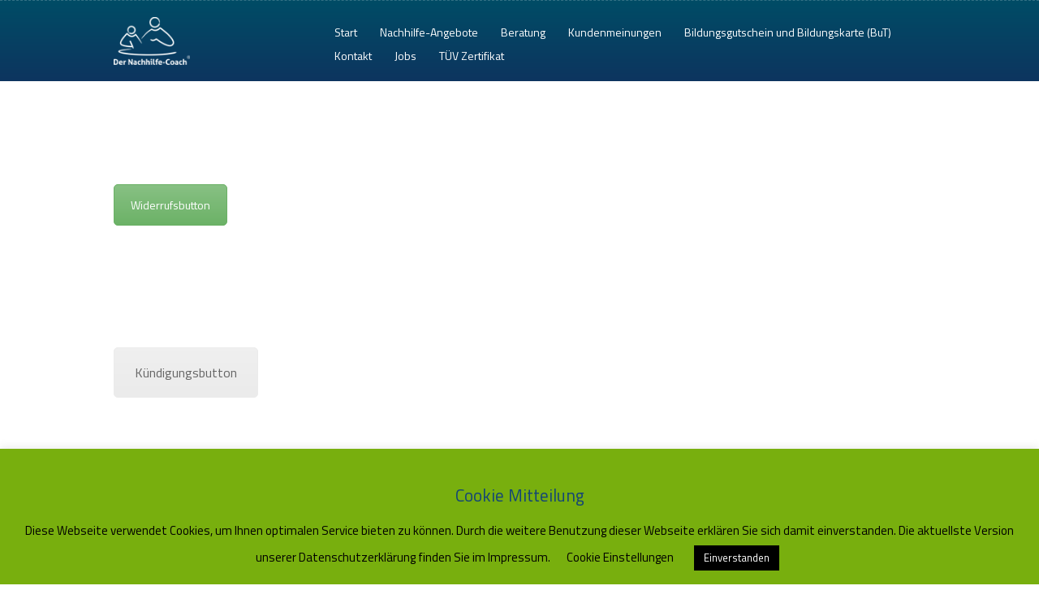

--- FILE ---
content_type: text/html; charset=UTF-8
request_url: https://www.der-nachhilfe-coach.de/impressum-datenschutz/
body_size: 31900
content:
<!DOCTYPE html>
<html lang="de" class="no-js scheme_default">
<head>
			<meta charset="UTF-8">
		<meta name="viewport" content="width=device-width, initial-scale=1, maximum-scale=1">
		<meta name="format-detection" content="telephone=no">
		<link rel="profile" href="https://gmpg.org/xfn/11">
		<link rel="pingback" href="https://www.der-nachhilfe-coach.de/xmlrpc.php">
		<meta name='robots' content='index, follow, max-image-preview:large, max-snippet:-1, max-video-preview:-1' />
	<style>img:is([sizes="auto" i], [sizes^="auto," i]) { contain-intrinsic-size: 3000px 1500px }</style>
	<script>window._wca = window._wca || [];</script>

	<!-- This site is optimized with the Yoast SEO plugin v23.9 - https://yoast.com/wordpress/plugins/seo/ -->
	<title>Impressum | Datenschutz - Der Nachhilfe-Coach</title>
	<meta name="description" content="Impressum vom Nachhilfe-Coach" />
	<link rel="canonical" href="https://www.der-nachhilfe-coach.de/impressum-datenschutz/" />
	<meta property="og:locale" content="de_DE" />
	<meta property="og:type" content="article" />
	<meta property="og:title" content="Impressum | Datenschutz - Der Nachhilfe-Coach" />
	<meta property="og:description" content="Impressum vom Nachhilfe-Coach" />
	<meta property="og:url" content="https://www.der-nachhilfe-coach.de/impressum-datenschutz/" />
	<meta property="og:site_name" content="Der Nachhilfe-Coach" />
	<meta property="article:publisher" content="https://www.facebook.com/dernachhilfecoach/" />
	<meta property="article:modified_time" content="2025-10-21T18:06:17+00:00" />
	<meta name="twitter:card" content="summary_large_image" />
	<meta name="twitter:label1" content="Geschätzte Lesezeit" />
	<meta name="twitter:data1" content="16 Minuten" />
	<script type="application/ld+json" class="yoast-schema-graph">{"@context":"https://schema.org","@graph":[{"@type":"WebPage","@id":"https://www.der-nachhilfe-coach.de/impressum-datenschutz/","url":"https://www.der-nachhilfe-coach.de/impressum-datenschutz/","name":"Impressum | Datenschutz - Der Nachhilfe-Coach","isPartOf":{"@id":"https://www.der-nachhilfe-coach.de/#website"},"datePublished":"2020-04-18T15:31:50+00:00","dateModified":"2025-10-21T18:06:17+00:00","description":"Impressum vom Nachhilfe-Coach","breadcrumb":{"@id":"https://www.der-nachhilfe-coach.de/impressum-datenschutz/#breadcrumb"},"inLanguage":"de","potentialAction":[{"@type":"ReadAction","target":["https://www.der-nachhilfe-coach.de/impressum-datenschutz/"]}]},{"@type":"BreadcrumbList","@id":"https://www.der-nachhilfe-coach.de/impressum-datenschutz/#breadcrumb","itemListElement":[{"@type":"ListItem","position":1,"name":"Startseite","item":"https://www.der-nachhilfe-coach.de/"},{"@type":"ListItem","position":2,"name":"Impressum | Datenschutz"}]},{"@type":"WebSite","@id":"https://www.der-nachhilfe-coach.de/#website","url":"https://www.der-nachhilfe-coach.de/","name":"Der Nachhilfe-Coach","description":"Lehrer selbst suchen war gestern","publisher":{"@id":"https://www.der-nachhilfe-coach.de/#organization"},"potentialAction":[{"@type":"SearchAction","target":{"@type":"EntryPoint","urlTemplate":"https://www.der-nachhilfe-coach.de/?s={search_term_string}"},"query-input":{"@type":"PropertyValueSpecification","valueRequired":true,"valueName":"search_term_string"}}],"inLanguage":"de"},{"@type":"Organization","@id":"https://www.der-nachhilfe-coach.de/#organization","name":"Der Nachhilfe-Coach","url":"https://www.der-nachhilfe-coach.de/","logo":{"@type":"ImageObject","inLanguage":"de","@id":"https://www.der-nachhilfe-coach.de/#/schema/logo/image/","url":"https://i0.wp.com/www.der-nachhilfe-coach.de/wp-content/uploads/2020/04/fotolia7.jpg?fit=640%2C408&ssl=1","contentUrl":"https://i0.wp.com/www.der-nachhilfe-coach.de/wp-content/uploads/2020/04/fotolia7.jpg?fit=640%2C408&ssl=1","width":640,"height":408,"caption":"Der Nachhilfe-Coach"},"image":{"@id":"https://www.der-nachhilfe-coach.de/#/schema/logo/image/"},"sameAs":["https://www.facebook.com/dernachhilfecoach/"]}]}</script>
	<!-- / Yoast SEO plugin. -->


<link rel='dns-prefetch' href='//ajax.googleapis.com' />
<link rel='dns-prefetch' href='//translate.google.com' />
<link rel='dns-prefetch' href='//stats.wp.com' />
<link rel='dns-prefetch' href='//fonts.googleapis.com' />
<link rel='dns-prefetch' href='//use.fontawesome.com' />
<link rel='preconnect' href='//i0.wp.com' />
<link rel='preconnect' href='//c0.wp.com' />
<link rel="alternate" type="application/rss+xml" title="Der Nachhilfe-Coach &raquo; Feed" href="https://www.der-nachhilfe-coach.de/feed/" />
<link rel="alternate" type="application/rss+xml" title="Der Nachhilfe-Coach &raquo; Kommentar-Feed" href="https://www.der-nachhilfe-coach.de/comments/feed/" />
<script type="text/javascript">
/* <![CDATA[ */
window._wpemojiSettings = {"baseUrl":"https:\/\/s.w.org\/images\/core\/emoji\/16.0.1\/72x72\/","ext":".png","svgUrl":"https:\/\/s.w.org\/images\/core\/emoji\/16.0.1\/svg\/","svgExt":".svg","source":{"concatemoji":"https:\/\/www.der-nachhilfe-coach.de\/wp-includes\/js\/wp-emoji-release.min.js?ver=90fbad8b94c34b33265b0ca7dece71bd"}};
/*! This file is auto-generated */
!function(s,n){var o,i,e;function c(e){try{var t={supportTests:e,timestamp:(new Date).valueOf()};sessionStorage.setItem(o,JSON.stringify(t))}catch(e){}}function p(e,t,n){e.clearRect(0,0,e.canvas.width,e.canvas.height),e.fillText(t,0,0);var t=new Uint32Array(e.getImageData(0,0,e.canvas.width,e.canvas.height).data),a=(e.clearRect(0,0,e.canvas.width,e.canvas.height),e.fillText(n,0,0),new Uint32Array(e.getImageData(0,0,e.canvas.width,e.canvas.height).data));return t.every(function(e,t){return e===a[t]})}function u(e,t){e.clearRect(0,0,e.canvas.width,e.canvas.height),e.fillText(t,0,0);for(var n=e.getImageData(16,16,1,1),a=0;a<n.data.length;a++)if(0!==n.data[a])return!1;return!0}function f(e,t,n,a){switch(t){case"flag":return n(e,"\ud83c\udff3\ufe0f\u200d\u26a7\ufe0f","\ud83c\udff3\ufe0f\u200b\u26a7\ufe0f")?!1:!n(e,"\ud83c\udde8\ud83c\uddf6","\ud83c\udde8\u200b\ud83c\uddf6")&&!n(e,"\ud83c\udff4\udb40\udc67\udb40\udc62\udb40\udc65\udb40\udc6e\udb40\udc67\udb40\udc7f","\ud83c\udff4\u200b\udb40\udc67\u200b\udb40\udc62\u200b\udb40\udc65\u200b\udb40\udc6e\u200b\udb40\udc67\u200b\udb40\udc7f");case"emoji":return!a(e,"\ud83e\udedf")}return!1}function g(e,t,n,a){var r="undefined"!=typeof WorkerGlobalScope&&self instanceof WorkerGlobalScope?new OffscreenCanvas(300,150):s.createElement("canvas"),o=r.getContext("2d",{willReadFrequently:!0}),i=(o.textBaseline="top",o.font="600 32px Arial",{});return e.forEach(function(e){i[e]=t(o,e,n,a)}),i}function t(e){var t=s.createElement("script");t.src=e,t.defer=!0,s.head.appendChild(t)}"undefined"!=typeof Promise&&(o="wpEmojiSettingsSupports",i=["flag","emoji"],n.supports={everything:!0,everythingExceptFlag:!0},e=new Promise(function(e){s.addEventListener("DOMContentLoaded",e,{once:!0})}),new Promise(function(t){var n=function(){try{var e=JSON.parse(sessionStorage.getItem(o));if("object"==typeof e&&"number"==typeof e.timestamp&&(new Date).valueOf()<e.timestamp+604800&&"object"==typeof e.supportTests)return e.supportTests}catch(e){}return null}();if(!n){if("undefined"!=typeof Worker&&"undefined"!=typeof OffscreenCanvas&&"undefined"!=typeof URL&&URL.createObjectURL&&"undefined"!=typeof Blob)try{var e="postMessage("+g.toString()+"("+[JSON.stringify(i),f.toString(),p.toString(),u.toString()].join(",")+"));",a=new Blob([e],{type:"text/javascript"}),r=new Worker(URL.createObjectURL(a),{name:"wpTestEmojiSupports"});return void(r.onmessage=function(e){c(n=e.data),r.terminate(),t(n)})}catch(e){}c(n=g(i,f,p,u))}t(n)}).then(function(e){for(var t in e)n.supports[t]=e[t],n.supports.everything=n.supports.everything&&n.supports[t],"flag"!==t&&(n.supports.everythingExceptFlag=n.supports.everythingExceptFlag&&n.supports[t]);n.supports.everythingExceptFlag=n.supports.everythingExceptFlag&&!n.supports.flag,n.DOMReady=!1,n.readyCallback=function(){n.DOMReady=!0}}).then(function(){return e}).then(function(){var e;n.supports.everything||(n.readyCallback(),(e=n.source||{}).concatemoji?t(e.concatemoji):e.wpemoji&&e.twemoji&&(t(e.twemoji),t(e.wpemoji)))}))}((window,document),window._wpemojiSettings);
/* ]]> */
</script>
<style>@media screen and (max-width: 650px) {body {padding-bottom:60px;}}</style><link rel='stylesheet' id='vc_extensions_cqbundle_adminicon-css' href='https://www.der-nachhilfe-coach.de/wp-content/plugins/vc-extensions-bundle/css/admin_icon.css?ver=90fbad8b94c34b33265b0ca7dece71bd' type='text/css' media='all' />
<style id='wp-emoji-styles-inline-css' type='text/css'>

	img.wp-smiley, img.emoji {
		display: inline !important;
		border: none !important;
		box-shadow: none !important;
		height: 1em !important;
		width: 1em !important;
		margin: 0 0.07em !important;
		vertical-align: -0.1em !important;
		background: none !important;
		padding: 0 !important;
	}
</style>
<link rel='stylesheet' id='wp-block-library-css' href='https://c0.wp.com/c/6.8.3/wp-includes/css/dist/block-library/style.min.css' type='text/css' media='all' />
<style id='classic-theme-styles-inline-css' type='text/css'>
/*! This file is auto-generated */
.wp-block-button__link{color:#fff;background-color:#32373c;border-radius:9999px;box-shadow:none;text-decoration:none;padding:calc(.667em + 2px) calc(1.333em + 2px);font-size:1.125em}.wp-block-file__button{background:#32373c;color:#fff;text-decoration:none}
</style>
<link rel='stylesheet' id='wc-blocks-style-css' href='https://c0.wp.com/p/woocommerce/8.0.3/packages/woocommerce-blocks/build/wc-blocks.css' type='text/css' media='all' />
<link rel='stylesheet' id='wc-blocks-style-active-filters-css' href='https://c0.wp.com/p/woocommerce/8.0.3/packages/woocommerce-blocks/build/active-filters.css' type='text/css' media='all' />
<link rel='stylesheet' id='wc-blocks-style-add-to-cart-form-css' href='https://c0.wp.com/p/woocommerce/8.0.3/packages/woocommerce-blocks/build/add-to-cart-form.css' type='text/css' media='all' />
<link rel='stylesheet' id='wc-blocks-packages-style-css' href='https://c0.wp.com/p/woocommerce/8.0.3/packages/woocommerce-blocks/build/packages-style.css' type='text/css' media='all' />
<link rel='stylesheet' id='wc-blocks-style-all-products-css' href='https://c0.wp.com/p/woocommerce/8.0.3/packages/woocommerce-blocks/build/all-products.css' type='text/css' media='all' />
<link rel='stylesheet' id='wc-blocks-style-all-reviews-css' href='https://c0.wp.com/p/woocommerce/8.0.3/packages/woocommerce-blocks/build/all-reviews.css' type='text/css' media='all' />
<link rel='stylesheet' id='wc-blocks-style-attribute-filter-css' href='https://c0.wp.com/p/woocommerce/8.0.3/packages/woocommerce-blocks/build/attribute-filter.css' type='text/css' media='all' />
<link rel='stylesheet' id='wc-blocks-style-breadcrumbs-css' href='https://c0.wp.com/p/woocommerce/8.0.3/packages/woocommerce-blocks/build/breadcrumbs.css' type='text/css' media='all' />
<link rel='stylesheet' id='wc-blocks-style-catalog-sorting-css' href='https://c0.wp.com/p/woocommerce/8.0.3/packages/woocommerce-blocks/build/catalog-sorting.css' type='text/css' media='all' />
<link rel='stylesheet' id='wc-blocks-style-customer-account-css' href='https://c0.wp.com/p/woocommerce/8.0.3/packages/woocommerce-blocks/build/customer-account.css' type='text/css' media='all' />
<link rel='stylesheet' id='wc-blocks-style-featured-category-css' href='https://c0.wp.com/p/woocommerce/8.0.3/packages/woocommerce-blocks/build/featured-category.css' type='text/css' media='all' />
<link rel='stylesheet' id='wc-blocks-style-featured-product-css' href='https://c0.wp.com/p/woocommerce/8.0.3/packages/woocommerce-blocks/build/featured-product.css' type='text/css' media='all' />
<link rel='stylesheet' id='wc-blocks-style-mini-cart-css' href='https://c0.wp.com/p/woocommerce/8.0.3/packages/woocommerce-blocks/build/mini-cart.css' type='text/css' media='all' />
<link rel='stylesheet' id='wc-blocks-style-price-filter-css' href='https://c0.wp.com/p/woocommerce/8.0.3/packages/woocommerce-blocks/build/price-filter.css' type='text/css' media='all' />
<link rel='stylesheet' id='wc-blocks-style-product-add-to-cart-css' href='https://c0.wp.com/p/woocommerce/8.0.3/packages/woocommerce-blocks/build/product-add-to-cart.css' type='text/css' media='all' />
<link rel='stylesheet' id='wc-blocks-style-product-button-css' href='https://c0.wp.com/p/woocommerce/8.0.3/packages/woocommerce-blocks/build/product-button.css' type='text/css' media='all' />
<link rel='stylesheet' id='wc-blocks-style-product-categories-css' href='https://c0.wp.com/p/woocommerce/8.0.3/packages/woocommerce-blocks/build/product-categories.css' type='text/css' media='all' />
<link rel='stylesheet' id='wc-blocks-style-product-image-css' href='https://c0.wp.com/p/woocommerce/8.0.3/packages/woocommerce-blocks/build/product-image.css' type='text/css' media='all' />
<link rel='stylesheet' id='wc-blocks-style-product-image-gallery-css' href='https://c0.wp.com/p/woocommerce/8.0.3/packages/woocommerce-blocks/build/product-image-gallery.css' type='text/css' media='all' />
<link rel='stylesheet' id='wc-blocks-style-product-query-css' href='https://c0.wp.com/p/woocommerce/8.0.3/packages/woocommerce-blocks/build/product-query.css' type='text/css' media='all' />
<link rel='stylesheet' id='wc-blocks-style-product-results-count-css' href='https://c0.wp.com/p/woocommerce/8.0.3/packages/woocommerce-blocks/build/product-results-count.css' type='text/css' media='all' />
<link rel='stylesheet' id='wc-blocks-style-product-reviews-css' href='https://c0.wp.com/p/woocommerce/8.0.3/packages/woocommerce-blocks/build/product-reviews.css' type='text/css' media='all' />
<link rel='stylesheet' id='wc-blocks-style-product-sale-badge-css' href='https://c0.wp.com/p/woocommerce/8.0.3/packages/woocommerce-blocks/build/product-sale-badge.css' type='text/css' media='all' />
<link rel='stylesheet' id='wc-blocks-style-product-search-css' href='https://c0.wp.com/p/woocommerce/8.0.3/packages/woocommerce-blocks/build/product-search.css' type='text/css' media='all' />
<link rel='stylesheet' id='wc-blocks-style-product-sku-css' href='https://c0.wp.com/p/woocommerce/8.0.3/packages/woocommerce-blocks/build/product-sku.css' type='text/css' media='all' />
<link rel='stylesheet' id='wc-blocks-style-product-stock-indicator-css' href='https://c0.wp.com/p/woocommerce/8.0.3/packages/woocommerce-blocks/build/product-stock-indicator.css' type='text/css' media='all' />
<link rel='stylesheet' id='wc-blocks-style-product-summary-css' href='https://c0.wp.com/p/woocommerce/8.0.3/packages/woocommerce-blocks/build/product-summary.css' type='text/css' media='all' />
<link rel='stylesheet' id='wc-blocks-style-product-title-css' href='https://c0.wp.com/p/woocommerce/8.0.3/packages/woocommerce-blocks/build/product-title.css' type='text/css' media='all' />
<link rel='stylesheet' id='wc-blocks-style-rating-filter-css' href='https://c0.wp.com/p/woocommerce/8.0.3/packages/woocommerce-blocks/build/rating-filter.css' type='text/css' media='all' />
<link rel='stylesheet' id='wc-blocks-style-reviews-by-category-css' href='https://c0.wp.com/p/woocommerce/8.0.3/packages/woocommerce-blocks/build/reviews-by-category.css' type='text/css' media='all' />
<link rel='stylesheet' id='wc-blocks-style-reviews-by-product-css' href='https://c0.wp.com/p/woocommerce/8.0.3/packages/woocommerce-blocks/build/reviews-by-product.css' type='text/css' media='all' />
<link rel='stylesheet' id='wc-blocks-style-product-details-css' href='https://c0.wp.com/p/woocommerce/8.0.3/packages/woocommerce-blocks/build/product-details.css' type='text/css' media='all' />
<link rel='stylesheet' id='wc-blocks-style-single-product-css' href='https://c0.wp.com/p/woocommerce/8.0.3/packages/woocommerce-blocks/build/single-product.css' type='text/css' media='all' />
<link rel='stylesheet' id='wc-blocks-style-stock-filter-css' href='https://c0.wp.com/p/woocommerce/8.0.3/packages/woocommerce-blocks/build/stock-filter.css' type='text/css' media='all' />
<link rel='stylesheet' id='wc-blocks-style-cart-css' href='https://c0.wp.com/p/woocommerce/8.0.3/packages/woocommerce-blocks/build/cart.css' type='text/css' media='all' />
<link rel='stylesheet' id='wc-blocks-style-checkout-css' href='https://c0.wp.com/p/woocommerce/8.0.3/packages/woocommerce-blocks/build/checkout.css' type='text/css' media='all' />
<link rel='stylesheet' id='wc-blocks-style-mini-cart-contents-css' href='https://c0.wp.com/p/woocommerce/8.0.3/packages/woocommerce-blocks/build/mini-cart-contents.css' type='text/css' media='all' />
<link rel='stylesheet' id='mediaelement-css' href='https://c0.wp.com/c/6.8.3/wp-includes/js/mediaelement/mediaelementplayer-legacy.min.css' type='text/css' media='all' />
<link rel='stylesheet' id='wp-mediaelement-css' href='https://c0.wp.com/c/6.8.3/wp-includes/js/mediaelement/wp-mediaelement.min.css' type='text/css' media='all' />
<style id='jetpack-sharing-buttons-style-inline-css' type='text/css'>
.jetpack-sharing-buttons__services-list{display:flex;flex-direction:row;flex-wrap:wrap;gap:0;list-style-type:none;margin:5px;padding:0}.jetpack-sharing-buttons__services-list.has-small-icon-size{font-size:12px}.jetpack-sharing-buttons__services-list.has-normal-icon-size{font-size:16px}.jetpack-sharing-buttons__services-list.has-large-icon-size{font-size:24px}.jetpack-sharing-buttons__services-list.has-huge-icon-size{font-size:36px}@media print{.jetpack-sharing-buttons__services-list{display:none!important}}.editor-styles-wrapper .wp-block-jetpack-sharing-buttons{gap:0;padding-inline-start:0}ul.jetpack-sharing-buttons__services-list.has-background{padding:1.25em 2.375em}
</style>
<link rel='stylesheet' id='nta-css-popup-css' href='https://www.der-nachhilfe-coach.de/wp-content/plugins/wp-whatsapp/assets/dist/css/style.css?ver=90fbad8b94c34b33265b0ca7dece71bd' type='text/css' media='all' />
<style id='global-styles-inline-css' type='text/css'>
:root{--wp--preset--aspect-ratio--square: 1;--wp--preset--aspect-ratio--4-3: 4/3;--wp--preset--aspect-ratio--3-4: 3/4;--wp--preset--aspect-ratio--3-2: 3/2;--wp--preset--aspect-ratio--2-3: 2/3;--wp--preset--aspect-ratio--16-9: 16/9;--wp--preset--aspect-ratio--9-16: 9/16;--wp--preset--color--black: #000000;--wp--preset--color--cyan-bluish-gray: #abb8c3;--wp--preset--color--white: #ffffff;--wp--preset--color--pale-pink: #f78da7;--wp--preset--color--vivid-red: #cf2e2e;--wp--preset--color--luminous-vivid-orange: #ff6900;--wp--preset--color--luminous-vivid-amber: #fcb900;--wp--preset--color--light-green-cyan: #7bdcb5;--wp--preset--color--vivid-green-cyan: #00d084;--wp--preset--color--pale-cyan-blue: #8ed1fc;--wp--preset--color--vivid-cyan-blue: #0693e3;--wp--preset--color--vivid-purple: #9b51e0;--wp--preset--gradient--vivid-cyan-blue-to-vivid-purple: linear-gradient(135deg,rgba(6,147,227,1) 0%,rgb(155,81,224) 100%);--wp--preset--gradient--light-green-cyan-to-vivid-green-cyan: linear-gradient(135deg,rgb(122,220,180) 0%,rgb(0,208,130) 100%);--wp--preset--gradient--luminous-vivid-amber-to-luminous-vivid-orange: linear-gradient(135deg,rgba(252,185,0,1) 0%,rgba(255,105,0,1) 100%);--wp--preset--gradient--luminous-vivid-orange-to-vivid-red: linear-gradient(135deg,rgba(255,105,0,1) 0%,rgb(207,46,46) 100%);--wp--preset--gradient--very-light-gray-to-cyan-bluish-gray: linear-gradient(135deg,rgb(238,238,238) 0%,rgb(169,184,195) 100%);--wp--preset--gradient--cool-to-warm-spectrum: linear-gradient(135deg,rgb(74,234,220) 0%,rgb(151,120,209) 20%,rgb(207,42,186) 40%,rgb(238,44,130) 60%,rgb(251,105,98) 80%,rgb(254,248,76) 100%);--wp--preset--gradient--blush-light-purple: linear-gradient(135deg,rgb(255,206,236) 0%,rgb(152,150,240) 100%);--wp--preset--gradient--blush-bordeaux: linear-gradient(135deg,rgb(254,205,165) 0%,rgb(254,45,45) 50%,rgb(107,0,62) 100%);--wp--preset--gradient--luminous-dusk: linear-gradient(135deg,rgb(255,203,112) 0%,rgb(199,81,192) 50%,rgb(65,88,208) 100%);--wp--preset--gradient--pale-ocean: linear-gradient(135deg,rgb(255,245,203) 0%,rgb(182,227,212) 50%,rgb(51,167,181) 100%);--wp--preset--gradient--electric-grass: linear-gradient(135deg,rgb(202,248,128) 0%,rgb(113,206,126) 100%);--wp--preset--gradient--midnight: linear-gradient(135deg,rgb(2,3,129) 0%,rgb(40,116,252) 100%);--wp--preset--font-size--small: 13px;--wp--preset--font-size--medium: 20px;--wp--preset--font-size--large: 36px;--wp--preset--font-size--x-large: 42px;--wp--preset--spacing--20: 0.44rem;--wp--preset--spacing--30: 0.67rem;--wp--preset--spacing--40: 1rem;--wp--preset--spacing--50: 1.5rem;--wp--preset--spacing--60: 2.25rem;--wp--preset--spacing--70: 3.38rem;--wp--preset--spacing--80: 5.06rem;--wp--preset--shadow--natural: 6px 6px 9px rgba(0, 0, 0, 0.2);--wp--preset--shadow--deep: 12px 12px 50px rgba(0, 0, 0, 0.4);--wp--preset--shadow--sharp: 6px 6px 0px rgba(0, 0, 0, 0.2);--wp--preset--shadow--outlined: 6px 6px 0px -3px rgba(255, 255, 255, 1), 6px 6px rgba(0, 0, 0, 1);--wp--preset--shadow--crisp: 6px 6px 0px rgba(0, 0, 0, 1);}:where(.is-layout-flex){gap: 0.5em;}:where(.is-layout-grid){gap: 0.5em;}body .is-layout-flex{display: flex;}.is-layout-flex{flex-wrap: wrap;align-items: center;}.is-layout-flex > :is(*, div){margin: 0;}body .is-layout-grid{display: grid;}.is-layout-grid > :is(*, div){margin: 0;}:where(.wp-block-columns.is-layout-flex){gap: 2em;}:where(.wp-block-columns.is-layout-grid){gap: 2em;}:where(.wp-block-post-template.is-layout-flex){gap: 1.25em;}:where(.wp-block-post-template.is-layout-grid){gap: 1.25em;}.has-black-color{color: var(--wp--preset--color--black) !important;}.has-cyan-bluish-gray-color{color: var(--wp--preset--color--cyan-bluish-gray) !important;}.has-white-color{color: var(--wp--preset--color--white) !important;}.has-pale-pink-color{color: var(--wp--preset--color--pale-pink) !important;}.has-vivid-red-color{color: var(--wp--preset--color--vivid-red) !important;}.has-luminous-vivid-orange-color{color: var(--wp--preset--color--luminous-vivid-orange) !important;}.has-luminous-vivid-amber-color{color: var(--wp--preset--color--luminous-vivid-amber) !important;}.has-light-green-cyan-color{color: var(--wp--preset--color--light-green-cyan) !important;}.has-vivid-green-cyan-color{color: var(--wp--preset--color--vivid-green-cyan) !important;}.has-pale-cyan-blue-color{color: var(--wp--preset--color--pale-cyan-blue) !important;}.has-vivid-cyan-blue-color{color: var(--wp--preset--color--vivid-cyan-blue) !important;}.has-vivid-purple-color{color: var(--wp--preset--color--vivid-purple) !important;}.has-black-background-color{background-color: var(--wp--preset--color--black) !important;}.has-cyan-bluish-gray-background-color{background-color: var(--wp--preset--color--cyan-bluish-gray) !important;}.has-white-background-color{background-color: var(--wp--preset--color--white) !important;}.has-pale-pink-background-color{background-color: var(--wp--preset--color--pale-pink) !important;}.has-vivid-red-background-color{background-color: var(--wp--preset--color--vivid-red) !important;}.has-luminous-vivid-orange-background-color{background-color: var(--wp--preset--color--luminous-vivid-orange) !important;}.has-luminous-vivid-amber-background-color{background-color: var(--wp--preset--color--luminous-vivid-amber) !important;}.has-light-green-cyan-background-color{background-color: var(--wp--preset--color--light-green-cyan) !important;}.has-vivid-green-cyan-background-color{background-color: var(--wp--preset--color--vivid-green-cyan) !important;}.has-pale-cyan-blue-background-color{background-color: var(--wp--preset--color--pale-cyan-blue) !important;}.has-vivid-cyan-blue-background-color{background-color: var(--wp--preset--color--vivid-cyan-blue) !important;}.has-vivid-purple-background-color{background-color: var(--wp--preset--color--vivid-purple) !important;}.has-black-border-color{border-color: var(--wp--preset--color--black) !important;}.has-cyan-bluish-gray-border-color{border-color: var(--wp--preset--color--cyan-bluish-gray) !important;}.has-white-border-color{border-color: var(--wp--preset--color--white) !important;}.has-pale-pink-border-color{border-color: var(--wp--preset--color--pale-pink) !important;}.has-vivid-red-border-color{border-color: var(--wp--preset--color--vivid-red) !important;}.has-luminous-vivid-orange-border-color{border-color: var(--wp--preset--color--luminous-vivid-orange) !important;}.has-luminous-vivid-amber-border-color{border-color: var(--wp--preset--color--luminous-vivid-amber) !important;}.has-light-green-cyan-border-color{border-color: var(--wp--preset--color--light-green-cyan) !important;}.has-vivid-green-cyan-border-color{border-color: var(--wp--preset--color--vivid-green-cyan) !important;}.has-pale-cyan-blue-border-color{border-color: var(--wp--preset--color--pale-cyan-blue) !important;}.has-vivid-cyan-blue-border-color{border-color: var(--wp--preset--color--vivid-cyan-blue) !important;}.has-vivid-purple-border-color{border-color: var(--wp--preset--color--vivid-purple) !important;}.has-vivid-cyan-blue-to-vivid-purple-gradient-background{background: var(--wp--preset--gradient--vivid-cyan-blue-to-vivid-purple) !important;}.has-light-green-cyan-to-vivid-green-cyan-gradient-background{background: var(--wp--preset--gradient--light-green-cyan-to-vivid-green-cyan) !important;}.has-luminous-vivid-amber-to-luminous-vivid-orange-gradient-background{background: var(--wp--preset--gradient--luminous-vivid-amber-to-luminous-vivid-orange) !important;}.has-luminous-vivid-orange-to-vivid-red-gradient-background{background: var(--wp--preset--gradient--luminous-vivid-orange-to-vivid-red) !important;}.has-very-light-gray-to-cyan-bluish-gray-gradient-background{background: var(--wp--preset--gradient--very-light-gray-to-cyan-bluish-gray) !important;}.has-cool-to-warm-spectrum-gradient-background{background: var(--wp--preset--gradient--cool-to-warm-spectrum) !important;}.has-blush-light-purple-gradient-background{background: var(--wp--preset--gradient--blush-light-purple) !important;}.has-blush-bordeaux-gradient-background{background: var(--wp--preset--gradient--blush-bordeaux) !important;}.has-luminous-dusk-gradient-background{background: var(--wp--preset--gradient--luminous-dusk) !important;}.has-pale-ocean-gradient-background{background: var(--wp--preset--gradient--pale-ocean) !important;}.has-electric-grass-gradient-background{background: var(--wp--preset--gradient--electric-grass) !important;}.has-midnight-gradient-background{background: var(--wp--preset--gradient--midnight) !important;}.has-small-font-size{font-size: var(--wp--preset--font-size--small) !important;}.has-medium-font-size{font-size: var(--wp--preset--font-size--medium) !important;}.has-large-font-size{font-size: var(--wp--preset--font-size--large) !important;}.has-x-large-font-size{font-size: var(--wp--preset--font-size--x-large) !important;}
:where(.wp-block-post-template.is-layout-flex){gap: 1.25em;}:where(.wp-block-post-template.is-layout-grid){gap: 1.25em;}
:where(.wp-block-columns.is-layout-flex){gap: 2em;}:where(.wp-block-columns.is-layout-grid){gap: 2em;}
:root :where(.wp-block-pullquote){font-size: 1.5em;line-height: 1.6;}
</style>
<link rel='stylesheet' id='booked-tooltipster-css' href='https://www.der-nachhilfe-coach.de/wp-content/plugins/booked/assets/js/tooltipster/css/tooltipster.css?ver=3.3.0' type='text/css' media='all' />
<link rel='stylesheet' id='booked-tooltipster-theme-css' href='https://www.der-nachhilfe-coach.de/wp-content/plugins/booked/assets/js/tooltipster/css/themes/tooltipster-light.css?ver=3.3.0' type='text/css' media='all' />
<link rel='stylesheet' id='booked-animations-css' href='https://www.der-nachhilfe-coach.de/wp-content/plugins/booked/assets/css/animations.css?ver=2.4.3' type='text/css' media='all' />
<link rel='stylesheet' id='booked-css-css' href='https://www.der-nachhilfe-coach.de/wp-content/plugins/booked/dist/booked.css?ver=2.4.3' type='text/css' media='all' />
<style id='booked-css-inline-css' type='text/css'>
#ui-datepicker-div.booked_custom_date_picker table.ui-datepicker-calendar tbody td a.ui-state-active,#ui-datepicker-div.booked_custom_date_picker table.ui-datepicker-calendar tbody td a.ui-state-active:hover,body #booked-profile-page input[type=submit].button-primary:hover,body .booked-list-view button.button:hover, body .booked-list-view input[type=submit].button-primary:hover,body div.booked-calendar input[type=submit].button-primary:hover,body .booked-modal input[type=submit].button-primary:hover,body div.booked-calendar .bc-head,body div.booked-calendar .bc-head .bc-col,body div.booked-calendar .booked-appt-list .timeslot .timeslot-people button:hover,body #booked-profile-page .booked-profile-header,body #booked-profile-page .booked-tabs li.active a,body #booked-profile-page .booked-tabs li.active a:hover,body #booked-profile-page .appt-block .google-cal-button > a:hover,#ui-datepicker-div.booked_custom_date_picker .ui-datepicker-header{ background:#134477 !important; }body #booked-profile-page input[type=submit].button-primary:hover,body div.booked-calendar input[type=submit].button-primary:hover,body .booked-list-view button.button:hover, body .booked-list-view input[type=submit].button-primary:hover,body .booked-modal input[type=submit].button-primary:hover,body div.booked-calendar .bc-head .bc-col,body div.booked-calendar .booked-appt-list .timeslot .timeslot-people button:hover,body #booked-profile-page .booked-profile-header,body #booked-profile-page .appt-block .google-cal-button > a:hover{ border-color:#134477 !important; }body div.booked-calendar .bc-row.days,body div.booked-calendar .bc-row.days .bc-col,body .booked-calendarSwitcher.calendar,body #booked-profile-page .booked-tabs,#ui-datepicker-div.booked_custom_date_picker table.ui-datepicker-calendar thead,#ui-datepicker-div.booked_custom_date_picker table.ui-datepicker-calendar thead th{ background:#092746 !important; }body div.booked-calendar .bc-row.days .bc-col,body #booked-profile-page .booked-tabs{ border-color:#092746 !important; }#ui-datepicker-div.booked_custom_date_picker table.ui-datepicker-calendar tbody td.ui-datepicker-today a,#ui-datepicker-div.booked_custom_date_picker table.ui-datepicker-calendar tbody td.ui-datepicker-today a:hover,body #booked-profile-page input[type=submit].button-primary,body div.booked-calendar input[type=submit].button-primary,body .booked-list-view button.button, body .booked-list-view input[type=submit].button-primary,body .booked-list-view button.button, body .booked-list-view input[type=submit].button-primary,body .booked-modal input[type=submit].button-primary,body div.booked-calendar .booked-appt-list .timeslot .timeslot-people button,body #booked-profile-page .booked-profile-appt-list .appt-block.approved .status-block,body #booked-profile-page .appt-block .google-cal-button > a,body .booked-modal p.booked-title-bar,body div.booked-calendar .bc-col:hover .date span,body .booked-list-view a.booked_list_date_picker_trigger.booked-dp-active,body .booked-list-view a.booked_list_date_picker_trigger.booked-dp-active:hover,.booked-ms-modal .booked-book-appt,body #booked-profile-page .booked-tabs li a .counter{ background:#aece61; }body #booked-profile-page input[type=submit].button-primary,body div.booked-calendar input[type=submit].button-primary,body .booked-list-view button.button, body .booked-list-view input[type=submit].button-primary,body .booked-list-view button.button, body .booked-list-view input[type=submit].button-primary,body .booked-modal input[type=submit].button-primary,body #booked-profile-page .appt-block .google-cal-button > a,body div.booked-calendar .booked-appt-list .timeslot .timeslot-people button,body .booked-list-view a.booked_list_date_picker_trigger.booked-dp-active,body .booked-list-view a.booked_list_date_picker_trigger.booked-dp-active:hover{ border-color:#aece61; }body .booked-modal .bm-window p i.fa,body .booked-modal .bm-window a,body .booked-appt-list .booked-public-appointment-title,body .booked-modal .bm-window p.appointment-title,.booked-ms-modal.visible:hover .booked-book-appt{ color:#aece61; }.booked-appt-list .timeslot.has-title .booked-public-appointment-title { color:inherit; }
</style>
<link rel='stylesheet' id='contact-form-7-css' href='https://www.der-nachhilfe-coach.de/wp-content/plugins/contact-form-7/includes/css/styles.css?ver=5.7.7' type='text/css' media='all' />
<link rel='stylesheet' id='jquery-ui-theme-css' href='https://ajax.googleapis.com/ajax/libs/jqueryui/1.11.4/themes/smoothness/jquery-ui.min.css?ver=1.11.4' type='text/css' media='all' />
<link rel='stylesheet' id='jquery-ui-timepicker-css' href='https://www.der-nachhilfe-coach.de/wp-content/plugins/contact-form-7-datepicker/js/jquery-ui-timepicker/jquery-ui-timepicker-addon.min.css?ver=90fbad8b94c34b33265b0ca7dece71bd' type='text/css' media='all' />
<link rel='stylesheet' id='cookie-law-info-css' href='https://www.der-nachhilfe-coach.de/wp-content/plugins/cookie-law-info/legacy/public/css/cookie-law-info-public.css?ver=3.3.6' type='text/css' media='all' />
<link rel='stylesheet' id='cookie-law-info-gdpr-css' href='https://www.der-nachhilfe-coach.de/wp-content/plugins/cookie-law-info/legacy/public/css/cookie-law-info-gdpr.css?ver=3.3.6' type='text/css' media='all' />
<link rel='stylesheet' id='wpcdt-public-css-css' href='https://www.der-nachhilfe-coach.de/wp-content/plugins/countdown-timer-ultimate/assets/css/wpcdt-public.css?ver=2.6.9' type='text/css' media='all' />
<link rel='stylesheet' id='essential-grid-plugin-settings-css' href='https://www.der-nachhilfe-coach.de/wp-content/plugins/essential-grid/public/assets/css/settings.css?ver=2.3.2' type='text/css' media='all' />
<link rel='stylesheet' id='tp-open-sans-css' href='https://fonts.googleapis.com/css?family=Open+Sans%3A300%2C400%2C600%2C700%2C800&#038;ver=6.8.3' type='text/css' media='all' />
<link rel='stylesheet' id='tp-raleway-css' href='https://fonts.googleapis.com/css?family=Raleway%3A100%2C200%2C300%2C400%2C500%2C600%2C700%2C800%2C900&#038;ver=6.8.3' type='text/css' media='all' />
<link rel='stylesheet' id='tp-droid-serif-css' href='https://fonts.googleapis.com/css?family=Droid+Serif%3A400%2C700&#038;ver=6.8.3' type='text/css' media='all' />
<link rel='stylesheet' id='tp-fontello-css' href='https://www.der-nachhilfe-coach.de/wp-content/plugins/essential-grid/public/assets/font/fontello/css/fontello.css?ver=2.3.2' type='text/css' media='all' />
<link rel='stylesheet' id='google-language-translator-css' href='https://www.der-nachhilfe-coach.de/wp-content/plugins/google-language-translator/css/style.css?ver=6.0.20' type='text/css' media='' />
<link rel='stylesheet' id='rmp-material-icons-css' href='https://fonts.googleapis.com/icon?family=Material+Icons&#038;display=auto&#038;ver=4.5.0' type='text/css' media='all' />
<link rel='stylesheet' id='rmp-font-awesome-css' href='https://use.fontawesome.com/releases/v5.13.0/css/all.css?ver=4.5.0' type='text/css' media='all' />
<link rel='stylesheet' id='rmp-glyph-icons-css' href='https://www.der-nachhilfe-coach.de/wp-content/plugins/responsive-menu-pro/v4.0.0/assets/admin/scss/glyphicons.css?ver=4.5.0' type='text/css' media='all' />
<link rel='stylesheet' id='dashicons-css' href='https://c0.wp.com/c/6.8.3/wp-includes/css/dashicons.min.css' type='text/css' media='all' />
<link rel='stylesheet' id='rmp-menu-dynamic-styles-css' href='https://www.der-nachhilfe-coach.de/wp-content/uploads/rmp-menu/css/rmp-menu.css?ver=14.25.07' type='text/css' media='all' />
<link rel='stylesheet' id='tutor-plugin-style-css' href='https://www.der-nachhilfe-coach.de/wp-content/plugins/tutor-plugin/css/tutor-plugin.css?ver=90fbad8b94c34b33265b0ca7dece71bd' type='text/css' media='all' />
<link rel='stylesheet' id='tutor-plugin-colors-css' href='https://www.der-nachhilfe-coach.de/wp-content/plugins/tutor-plugin/css/colors.css?ver=90fbad8b94c34b33265b0ca7dece71bd' type='text/css' media='all' />
<link rel='stylesheet' id='tutor-plugin-fontello-style-css' href='https://www.der-nachhilfe-coach.de/wp-content/plugins/tutor-plugin/css/fontello/css/fontello.css?ver=90fbad8b94c34b33265b0ca7dece71bd' type='text/css' media='all' />
<link rel='stylesheet' id='magnific-popup-css' href='https://www.der-nachhilfe-coach.de/wp-content/plugins/tutor-plugin/js/magnific/magnific-popup.css' type='text/css' media='all' />
<link rel='stylesheet' id='swiperslider-css' href='https://www.der-nachhilfe-coach.de/wp-content/plugins/tutor-plugin/js/swiper/swiper.css' type='text/css' media='all' />
<link rel='stylesheet' id='woocommerce-layout-css' href='https://c0.wp.com/p/woocommerce/8.0.3/assets/css/woocommerce-layout.css' type='text/css' media='all' />
<style id='woocommerce-layout-inline-css' type='text/css'>

	.infinite-scroll .woocommerce-pagination {
		display: none;
	}
</style>
<link rel='stylesheet' id='woocommerce-smallscreen-css' href='https://c0.wp.com/p/woocommerce/8.0.3/assets/css/woocommerce-smallscreen.css' type='text/css' media='only screen and (max-width: 768px)' />
<link rel='stylesheet' id='woocommerce-general-css' href='https://c0.wp.com/p/woocommerce/8.0.3/assets/css/woocommerce.css' type='text/css' media='all' />
<style id='woocommerce-inline-inline-css' type='text/css'>
.woocommerce form .form-row .required { visibility: visible; }
</style>
<link rel='stylesheet' id='wpsimpleanchorslinks_styles-css' href='https://www.der-nachhilfe-coach.de/wp-content/plugins/wp-simple-anchors-links/css/styles.css?ver=1.0.0' type='text/css' media='screen' />
<link rel='stylesheet' id='booked-wc-fe-styles-css' href='https://www.der-nachhilfe-coach.de/wp-content/plugins/booked/includes/add-ons/woocommerce-payments//css/frontend-style.css?ver=90fbad8b94c34b33265b0ca7dece71bd' type='text/css' media='all' />
<link rel='stylesheet' id='font-awesome-official-css' href='https://use.fontawesome.com/releases/v6.2.1/css/all.css' type='text/css' media='all' integrity="sha384-twcuYPV86B3vvpwNhWJuaLdUSLF9+ttgM2A6M870UYXrOsxKfER2MKox5cirApyA" crossorigin="anonymous" />
<link rel='stylesheet' id='js_composer_front-css' href='https://www.der-nachhilfe-coach.de/wp-content/plugins/js_composer/assets/css/js_composer.min.css?ver=6.10.0' type='text/css' media='all' />
<link rel='stylesheet' id='wpgdprc-front-css-css' href='https://www.der-nachhilfe-coach.de/wp-content/plugins/wp-gdpr-compliance/Assets/css/front.css?ver=1707308200' type='text/css' media='all' />
<style id='wpgdprc-front-css-inline-css' type='text/css'>
:root{--wp-gdpr--bar--background-color: #000000;--wp-gdpr--bar--color: #ffffff;--wp-gdpr--button--background-color: #000000;--wp-gdpr--button--background-color--darken: #000000;--wp-gdpr--button--color: #ffffff;}
</style>
<link rel='stylesheet' id='smarthead-font-google_fonts-css' href='https://fonts.googleapis.com/css?family=Titillium+Web%3A400%2C600%2C700%7CSanchez%3A400%2C400italic%2C700%2C700italic&#038;subset=latin%2Clatin-ext&#038;ver=6.8.3' type='text/css' media='all' />
<link rel='stylesheet' id='fontello-css' href='https://www.der-nachhilfe-coach.de/wp-content/themes/smarthead/css/fontello/css/fontello-embedded.css?ver=90fbad8b94c34b33265b0ca7dece71bd' type='text/css' media='all' />
<link rel='stylesheet' id='smarthead-main-css' href='https://www.der-nachhilfe-coach.de/wp-content/themes/smarthead/style.css' type='text/css' media='all' />
<link rel='stylesheet' id='smarthead-colors-css' href='https://www.der-nachhilfe-coach.de/wp-content/themes/smarthead/css/__colors.css?ver=90fbad8b94c34b33265b0ca7dece71bd' type='text/css' media='all' />
<link rel='stylesheet' id='smarthead-styles-css' href='https://www.der-nachhilfe-coach.de/wp-content/themes/smarthead/css/__styles.css?ver=90fbad8b94c34b33265b0ca7dece71bd' type='text/css' media='all' />
<link rel='stylesheet' id='smarthead-responsive-css' href='https://www.der-nachhilfe-coach.de/wp-content/themes/smarthead/css/responsive.css?ver=90fbad8b94c34b33265b0ca7dece71bd' type='text/css' media='all' />
<link rel='stylesheet' id='font-awesome-official-v4shim-css' href='https://use.fontawesome.com/releases/v6.2.1/css/v4-shims.css' type='text/css' media='all' integrity="sha384-RreHPODFsMyzCpG+dKnwxOSjmjkuPWWdYP8sLpBRoSd8qPNJwaxKGUdxhQOKwUc7" crossorigin="anonymous" />
<link rel='stylesheet' id='call-now-button-modern-style-css' href='https://www.der-nachhilfe-coach.de/wp-content/plugins/call-now-button/resources/style/modern.css?ver=1.5.5' type='text/css' media='all' />
<script type="text/javascript" src="https://c0.wp.com/c/6.8.3/wp-includes/js/jquery/jquery.min.js" id="jquery-core-js"></script>
<script type="text/javascript" src="https://c0.wp.com/c/6.8.3/wp-includes/js/jquery/jquery-migrate.min.js" id="jquery-migrate-js"></script>
<script type="text/javascript" id="cookie-law-info-js-extra">
/* <![CDATA[ */
var Cli_Data = {"nn_cookie_ids":[],"cookielist":[],"non_necessary_cookies":[],"ccpaEnabled":"","ccpaRegionBased":"","ccpaBarEnabled":"","strictlyEnabled":["necessary","obligatoire"],"ccpaType":"gdpr","js_blocking":"","custom_integration":"","triggerDomRefresh":"","secure_cookies":""};
var cli_cookiebar_settings = {"animate_speed_hide":"500","animate_speed_show":"500","background":"#78af0e","border":"#b1a6a6c2","border_on":"","button_1_button_colour":"#000","button_1_button_hover":"#000000","button_1_link_colour":"#fff","button_1_as_button":"1","button_1_new_win":"","button_2_button_colour":"#333","button_2_button_hover":"#292929","button_2_link_colour":"#444","button_2_as_button":"","button_2_hidebar":"","button_3_button_colour":"#000","button_3_button_hover":"#000000","button_3_link_colour":"#fff","button_3_as_button":"1","button_3_new_win":"","button_4_button_colour":"#000","button_4_button_hover":"#000000","button_4_link_colour":"#000000","button_4_as_button":"","button_7_button_colour":"#61a229","button_7_button_hover":"#4e8221","button_7_link_colour":"#fff","button_7_as_button":"1","button_7_new_win":"","font_family":"inherit","header_fix":"","notify_animate_hide":"","notify_animate_show":"","notify_div_id":"#cookie-law-info-bar","notify_position_horizontal":"right","notify_position_vertical":"bottom","scroll_close":"","scroll_close_reload":"","accept_close_reload":"","reject_close_reload":"","showagain_tab":"","showagain_background":"#fff","showagain_border":"#000","showagain_div_id":"#cookie-law-info-again","showagain_x_position":"100px","text":"#000","show_once_yn":"","show_once":"5000","logging_on":"","as_popup":"","popup_overlay":"1","bar_heading_text":"Cookie Mitteilung","cookie_bar_as":"banner","popup_showagain_position":"bottom-right","widget_position":"left"};
var log_object = {"ajax_url":"https:\/\/www.der-nachhilfe-coach.de\/wp-admin\/admin-ajax.php"};
/* ]]> */
</script>
<script type="text/javascript" src="https://www.der-nachhilfe-coach.de/wp-content/plugins/cookie-law-info/legacy/public/js/cookie-law-info-public.js?ver=3.3.6" id="cookie-law-info-js"></script>
<script type="text/javascript" data-jetpack-boost="ignore" src="//www.der-nachhilfe-coach.de/wp-content/plugins/revslider/sr6/assets/js/rbtools.min.js?ver=6.7.38" async id="tp-tools-js"></script>
<script type="text/javascript" data-jetpack-boost="ignore" src="//www.der-nachhilfe-coach.de/wp-content/plugins/revslider/sr6/assets/js/rs6.min.js?ver=6.7.38" async id="revmin-js"></script>
<script type="text/javascript" src="https://c0.wp.com/p/woocommerce/8.0.3/assets/js/jquery-blockui/jquery.blockUI.min.js" id="jquery-blockui-js"></script>
<script type="text/javascript" id="wc-add-to-cart-js-extra">
/* <![CDATA[ */
var wc_add_to_cart_params = {"ajax_url":"\/wp-admin\/admin-ajax.php","wc_ajax_url":"\/?wc-ajax=%%endpoint%%","i18n_view_cart":"View cart","cart_url":"https:\/\/www.der-nachhilfe-coach.de","is_cart":"","cart_redirect_after_add":"no"};
/* ]]> */
</script>
<script type="text/javascript" src="https://c0.wp.com/p/woocommerce/8.0.3/assets/js/frontend/add-to-cart.min.js" id="wc-add-to-cart-js"></script>
<script type="text/javascript" src="https://www.der-nachhilfe-coach.de/wp-content/plugins/js_composer/assets/js/vendors/woocommerce-add-to-cart.js?ver=6.10.0" id="vc_woocommerce-add-to-cart-js-js"></script>
<script type="text/javascript" src="https://stats.wp.com/s-202604.js" id="woocommerce-analytics-js" defer="defer" data-wp-strategy="defer"></script>
<script type="text/javascript" id="booked-wc-fe-functions-js-extra">
/* <![CDATA[ */
var booked_wc_variables = {"prefix":"booked_wc_","ajaxurl":"https:\/\/www.der-nachhilfe-coach.de\/wp-admin\/admin-ajax.php","i18n_confirm_appt_edit":"Are you sure you want to change the appointment date? By doing so, the appointment date will need to be approved again.","i18n_pay":"Are you sure you want to add the appointment to cart and go to checkout?","i18n_mark_paid":"Are you sure you want to mark this appointment as \"Paid\"?","i18n_paid":"Paid","i18n_awaiting_payment":"Awaiting Payment","checkout_page":""};
/* ]]> */
</script>
<script type="text/javascript" src="https://www.der-nachhilfe-coach.de/wp-content/plugins/booked/includes/add-ons/woocommerce-payments//js/frontend-functions.js?ver=90fbad8b94c34b33265b0ca7dece71bd" id="booked-wc-fe-functions-js"></script>
<script type="text/javascript" id="wpgdprc-front-js-js-extra">
/* <![CDATA[ */
var wpgdprcFront = {"ajaxUrl":"https:\/\/www.der-nachhilfe-coach.de\/wp-admin\/admin-ajax.php","ajaxNonce":"1c14b38c64","ajaxArg":"security","pluginPrefix":"wpgdprc","blogId":"1","isMultiSite":"","locale":"de_DE","showSignUpModal":"","showFormModal":"","cookieName":"wpgdprc-consent","consentVersion":"","path":"\/","prefix":"wpgdprc"};
/* ]]> */
</script>
<script type="text/javascript" src="https://www.der-nachhilfe-coach.de/wp-content/plugins/wp-gdpr-compliance/Assets/js/front.min.js?ver=1707308200" id="wpgdprc-front-js-js"></script>
<link rel="https://api.w.org/" href="https://www.der-nachhilfe-coach.de/wp-json/" /><link rel="alternate" title="JSON" type="application/json" href="https://www.der-nachhilfe-coach.de/wp-json/wp/v2/pages/2771" /><link rel="alternate" title="oEmbed (JSON)" type="application/json+oembed" href="https://www.der-nachhilfe-coach.de/wp-json/oembed/1.0/embed?url=https%3A%2F%2Fwww.der-nachhilfe-coach.de%2Fimpressum-datenschutz%2F" />
<link rel="alternate" title="oEmbed (XML)" type="text/xml+oembed" href="https://www.der-nachhilfe-coach.de/wp-json/oembed/1.0/embed?url=https%3A%2F%2Fwww.der-nachhilfe-coach.de%2Fimpressum-datenschutz%2F&#038;format=xml" />
<style>.goog-te-gadget{margin-top:2px!important;}p.hello{font-size:12px;color:#666;}div.skiptranslate.goog-te-gadget{display:inline!important;}#google_language_translator{clear:both;}#flags{width:165px;}#flags a{display:inline-block;margin-right:2px;}#google_language_translator a{display:none!important;}div.skiptranslate.goog-te-gadget{display:inline!important;}.goog-te-gadget{color:transparent!important;}.goog-te-gadget{font-size:0px!important;}.goog-branding{display:none;}.goog-tooltip{display: none!important;}.goog-tooltip:hover{display: none!important;}.goog-text-highlight{background-color:transparent!important;border:none!important;box-shadow:none!important;}#google_language_translator select.goog-te-combo{color:#32373c;}div.skiptranslate{display:none!important;}body{top:0px!important;}#goog-gt-{display:none!important;}font font{background-color:transparent!important;box-shadow:none!important;position:initial!important;}#glt-translate-trigger{left:20px;right:auto;}#glt-translate-trigger > span{color:#ffffff;}#glt-translate-trigger{background:#f89406;}</style>
<!-- WP Simple Anchors Links 1.0.0 by Kilukru Media (www.kilukrumedia.com)-->
<!-- /WP Simple Anchors Links -->
	<style>img#wpstats{display:none}</style>
			<noscript><style>.woocommerce-product-gallery{ opacity: 1 !important; }</style></noscript>
	<style type="text/css">.recentcomments a{display:inline !important;padding:0 !important;margin:0 !important;}</style><meta name="generator" content="Powered by WPBakery Page Builder - drag and drop page builder for WordPress."/>
<style type="text/css" id="custom-background-css">
body.custom-background { background-color: #ffffff; }
</style>
	<meta name="generator" content="Powered by Slider Revolution 6.7.38 - responsive, Mobile-Friendly Slider Plugin for WordPress with comfortable drag and drop interface." />
<link rel="icon" href="https://i0.wp.com/www.der-nachhilfe-coach.de/wp-content/uploads/2020/04/cropped-fotolia8.jpg?fit=32%2C32&#038;ssl=1" sizes="32x32" />
<link rel="icon" href="https://i0.wp.com/www.der-nachhilfe-coach.de/wp-content/uploads/2020/04/cropped-fotolia8.jpg?fit=192%2C192&#038;ssl=1" sizes="192x192" />
<link rel="apple-touch-icon" href="https://i0.wp.com/www.der-nachhilfe-coach.de/wp-content/uploads/2020/04/cropped-fotolia8.jpg?fit=180%2C180&#038;ssl=1" />
<meta name="msapplication-TileImage" content="https://i0.wp.com/www.der-nachhilfe-coach.de/wp-content/uploads/2020/04/cropped-fotolia8.jpg?fit=270%2C270&#038;ssl=1" />
<script data-jetpack-boost="ignore">function setREVStartSize(e){
			//window.requestAnimationFrame(function() {
				window.RSIW = window.RSIW===undefined ? window.innerWidth : window.RSIW;
				window.RSIH = window.RSIH===undefined ? window.innerHeight : window.RSIH;
				try {
					var pw = document.getElementById(e.c).parentNode.offsetWidth,
						newh;
					pw = pw===0 || isNaN(pw) || (e.l=="fullwidth" || e.layout=="fullwidth") ? window.RSIW : pw;
					e.tabw = e.tabw===undefined ? 0 : parseInt(e.tabw);
					e.thumbw = e.thumbw===undefined ? 0 : parseInt(e.thumbw);
					e.tabh = e.tabh===undefined ? 0 : parseInt(e.tabh);
					e.thumbh = e.thumbh===undefined ? 0 : parseInt(e.thumbh);
					e.tabhide = e.tabhide===undefined ? 0 : parseInt(e.tabhide);
					e.thumbhide = e.thumbhide===undefined ? 0 : parseInt(e.thumbhide);
					e.mh = e.mh===undefined || e.mh=="" || e.mh==="auto" ? 0 : parseInt(e.mh,0);
					if(e.layout==="fullscreen" || e.l==="fullscreen")
						newh = Math.max(e.mh,window.RSIH);
					else{
						e.gw = Array.isArray(e.gw) ? e.gw : [e.gw];
						for (var i in e.rl) if (e.gw[i]===undefined || e.gw[i]===0) e.gw[i] = e.gw[i-1];
						e.gh = e.el===undefined || e.el==="" || (Array.isArray(e.el) && e.el.length==0)? e.gh : e.el;
						e.gh = Array.isArray(e.gh) ? e.gh : [e.gh];
						for (var i in e.rl) if (e.gh[i]===undefined || e.gh[i]===0) e.gh[i] = e.gh[i-1];
											
						var nl = new Array(e.rl.length),
							ix = 0,
							sl;
						e.tabw = e.tabhide>=pw ? 0 : e.tabw;
						e.thumbw = e.thumbhide>=pw ? 0 : e.thumbw;
						e.tabh = e.tabhide>=pw ? 0 : e.tabh;
						e.thumbh = e.thumbhide>=pw ? 0 : e.thumbh;
						for (var i in e.rl) nl[i] = e.rl[i]<window.RSIW ? 0 : e.rl[i];
						sl = nl[0];
						for (var i in nl) if (sl>nl[i] && nl[i]>0) { sl = nl[i]; ix=i;}
						var m = pw>(e.gw[ix]+e.tabw+e.thumbw) ? 1 : (pw-(e.tabw+e.thumbw)) / (e.gw[ix]);
						newh =  (e.gh[ix] * m) + (e.tabh + e.thumbh);
					}
					var el = document.getElementById(e.c);
					if (el!==null && el) el.style.height = newh+"px";
					el = document.getElementById(e.c+"_wrapper");
					if (el!==null && el) {
						el.style.height = newh+"px";
						el.style.display = "block";
					}
				} catch(e){
					console.log("Failure at Presize of Slider:" + e)
				}
			//});
		  };</script>
		<style type="text/css" id="wp-custom-css">
			h2 {
    font-family: 'Abel',sans-serif!important;
    font-size: 24px;
    font-weight: 400;
    font-style: normal;
    line-height: 1.1111em;
    text-decoration: none;
    text-transform: none;
    letter-spacing: normal;
    margin-top: 1.0444em;
    margin-bottom: 0.76em;
}.archive .tp-form-shortcode-wrap {
    margin-bottom: 30px;
	display:none;
}

.header_style_header-default .top_panel_default .top_panel_navi .sc_layouts_logo img {
    max-height: 59px;
}.super-form-1569 .super-checkbox .super-field-wrapper label, .super-form-1569 .super-radio .super-field-wrapper label {
    color: #444444;
    line-height: 19px;
	font-size:15px!important;
	color: #8e8e8e!important;
}.super-multipart-progress {
    height: 20px;
    margin-bottom: 25px;
    float: left;
    width: 100%;
	display:none;
}.tp-rating {
    font-size: 1em;
    color: #fd9b03;
    display: none;
    margin-bottom: 2rem;
}.single-tutor .tp-single-wrap {
    margin-bottom: 7rem;
    margin-top: 5em;
}
.super-form-1569 .super-multipart-progress-bar {
    background-color: #87CC83;
	display:none
}
ul.super-multipart-steps {
    list-style: none;
    margin: 0;
    padding: 0;
    margin-bottom: 25px;
    width: 100%;
	display:none;
    float: left;
}
#sc_button_1892846712{display:none!important;}
.footer_wrap {
margin-top: 0rem;
}
.contacts_logo{text-align:center;}
.contacts_description{text-align:center;}
footer .widget .widget_title, footer .widget .widgettitle {
    margin-top: 0.2em;
    margin-bottom: 0.7em;
}h2 {
    font-family: "Sanchez",sans-serif;
    font-size: 24px;
    font-weight: 400;
    font-style: normal;
    line-height: 1.1111em;
    text-decoration: none;
    text-transform: none;
    letter-spacing: normal;
    margin-top: 1.0444em;
    margin-bottom: 0.76em;
}
.top_panel.without_bg_image {
    margin-bottom: 0rem;
}
.single-tutor .tp-single-wrap .tp-info .tp-single-title {
    margin: -0.03em 1.5em 0.65em 0;
    font-size: 2.2em;
}
.scheme_default .tp-form-shortcode-wrap .tp-form-header>* {
    color: #ffffff;
    font-size: 18px;
}
.tp-subjects{display:none;}
.scheme_default .sc_layouts_menu_nav>li ul {
    background-color: #aece61;
    width: 226%;
}
.tp-content .tp-subjects {
    line-height: 1;
    margin-bottom: 0.5em;
    display: none;
}
.post_item_single .post_content > h1:first-child, .post_item_single .post_content > h2:first-child, .post_item_single .post_content > h3:first-child, .post_item_single .post_content > h4:first-child, .post_item_single .post_content > h5:first-child, .post_item_single .post_content > h6:first-child, .post_item_single .post_content > .vc_row:first-child h1:first-child, .post_item_single .post_content > .vc_row:first-child h2:first-child, .post_item_single .post_content > .vc_row:first-child h3:first-child, .post_item_single .post_content > .vc_row:first-child h4:first-child, .post_item_single .post_content > .vc_row:first-child h5:first-child, .post_item_single .post_content > .vc_row:first-child h6:first-child, .post_item_single .post_title {
    margin-top: -0.2em;
    font-size: 18px;
}.super-form-1569 .super-radio .super-field-wrapper label:before, .super-form-1569 .super-checkbox .super-field-wrapper label:before {
    border-color: #0d355f!important;
}.super-form-1569 .super-radio .super-field-wrapper label:after, .super-form-1569 .super-checkbox .super-field-wrapper label:after {
    background-color: #0d355f!important;
}.super-form-1569 .super-html-title {
    color: #444444;
	line-height:20px;
    font-size: 16px;
}
.super-form-1569 input, .super-form-1569 .super-dropdown-ui, .super-form-1569 textarea, .super-form-1569 .super-autosuggest-tags, .super-form-1569 .super-field div .super-fileupload-button, .super-form-1569 .super-stripe-base {
    color: #444444;
    background-color: #ffffff;
    border: solid 0px!important;
    background-image: -webkit-gradient(linear, left top, left bottom, color-stop(0.25, #ffffff), color-stop(1, #ffffff));
    background-image: -o-linear-gradient(bottom, #ffffff 25%, #ffffff 100%);
    background-image: -moz-linear-gradient(bottom, #ffffff 25%, #ffffff 100%);
    background-image: -webkit-linear-gradient(bottom, #ffffff 25%, #ffffff 100%);
    background-image: -ms-linear-gradient(bottom, #ffffff 25%, #ffffff 100%);
    background-image: linear-gradient(to bottom, #f6f6f6 25%, #f6f6f6 100%)!important;
}
.sectionauswahl {
    margin-top: 40px;
    border-left: 2px solid;
    border-bottom: 2px solid;
}.rabatt{background-color:#f7f7f7;}
.auswahl{margin-top:50px!important;}

.super-form-1569 input, .super-form-1569 .super-dropdown-ui, .super-form-1569 textarea, .super-form-1569 .super-autosuggest-tags, .super-form-1569 .super-field div .super-fileupload-button, .super-form-1569 .super-stripe-base {
    color: #444444;
    background-color: #ffffff;
    border: solid 0px!important;
    background-image: -webkit-gradient(linear, left top, left bottom, color-stop(0.25, #ffffff), color-stop(1, #ffffff));
    background-image: -o-linear-gradient(bottom, #ffffff 25%, #ffffff 100%);
    background-image: -moz-linear-gradient(bottom, #ffffff 25%, #ffffff 100%);
    background-image: -webkit-linear-gradient(bottom, #ffffff 25%, #ffffff 100%);
    background-image: -ms-linear-gradient(bottom, #ffffff 25%, #ffffff 100%);
    background-image: linear-gradient(to bottom, #dddddd 25%, #dddddd 100%)!important;
}

.super-heading-title{font-family:'tahoma'!important;}
.header_style_header-default .breadcrumbs {
    font-size: 0.875rem;
    display: none;
}

.post_date{display:none;}

.scheme_default .header_style_header-default .top_panel_title .sc_layouts_title_caption {
    font-family: "Titillium Web",sans-serif;
    display: none;
}
@media only screen and (max-width: 600px) {
	
	.scheme_default .tp-post .tp-content {
    margin-top: 50%;
    background-color: #f6f8fa;
}

	
.header_style_header-default .top_panel_navi {
    padding: 1rem 0 1rem;
    position: fixeded;
    width: 100%;
}}.menu_mobile .search_mobile {
    position: relative;
    bottom: auto;
    left: 0;
    display: none;
    margin: 3em auto 0;
}

		</style>
		<style type="text/css" data-type="vc_shortcodes-custom-css">.vc_custom_1761069871384{margin-top: 50px !important;margin-bottom: 50px !important;border-top-width: 50px !important;border-bottom-width: 50px !important;padding-top: 50px !important;padding-bottom: 50px !important;}.vc_custom_1761069859513{border-top-width: 50px !important;border-bottom-width: 50px !important;padding-top: 50px !important;padding-bottom: 50px !important;}</style><noscript><style> .wpb_animate_when_almost_visible { opacity: 1; }</style></noscript></head>

<body data-rsssl=1 class="wp-singular page-template-default page page-id-2771 custom-background wp-theme-smarthead theme-smarthead woocommerce-no-js body_tag scheme_default blog_mode_page body_style_wide is_single sidebar_hide expand_content remove_margins header_style_header-default header_position_default menu_style_top no_layout wpb-js-composer js-comp-ver-6.10.0 vc_responsive">

	
	<div class="body_wrap">

		<div class="page_wrap">

			<header class="top_panel top_panel_default without_bg_image header-default scheme_default">    <div class="top_panel_top">
        <div class="content_wrap">
                    </div>
    </div>
<div class="top_panel_navi sc_layouts_row sc_layouts_row_type_normal sc_layouts_row_fixed
			scheme_default">
	<div class="content_wrap">
		<div class="columns_wrap">
			<div class="sc_layouts_column sc_layouts_column_align_left sc_layouts_column_icons_position_left column-1_4">
				<div class="sc_layouts_item"><a class="sc_layouts_logo" href="https://www.der-nachhilfe-coach.de/"><img src="https://www.der-nachhilfe-coach.de/wp-content/uploads/2019/08/logo_nachhilfe.png"  width="107" height="67"></a></div>
			</div><div class="sc_layouts_column sc_layouts_column_align_right sc_layouts_column_icons_position_left column-3_4">
				<div class="sc_layouts_item">
					<nav class="menu_main_nav_area sc_layouts_hide_on_mobile"><ul id="menu_main" class="sc_layouts_menu_nav menu_main_nav"><li id="menu-item-3301" class="menu-item menu-item-type-custom menu-item-object-custom menu-item-home menu-item-3301"><a href="https://www.der-nachhilfe-coach.de"><span>Start</span></a></li><li id="menu-item-3075" class="menu-item menu-item-type-post_type menu-item-object-page menu-item-has-children menu-item-3075"><a href="https://www.der-nachhilfe-coach.de/angebot/"><span>Nachhilfe-Angebote</span></a>
<ul class="sub-menu"><li id="menu-item-1540" class="menu-item menu-item-type-post_type menu-item-object-page menu-item-1540"><a href="https://www.der-nachhilfe-coach.de/privatnachhilfe/"><span>Privatnachhilfe zu Hause</span></a></li><li id="menu-item-3076" class="menu-item menu-item-type-post_type menu-item-object-page menu-item-3076"><a href="https://www.der-nachhilfe-coach.de/online-nachhilfe/"><span>Online Nachhilfe</span></a></li><li id="menu-item-13687" class="menu-item menu-item-type-post_type menu-item-object-page menu-item-13687"><a href="https://www.der-nachhilfe-coach.de/crashkurse/"><span>Crashkurse Online</span></a></li><li id="menu-item-1471" class="menu-item menu-item-type-post_type menu-item-object-page menu-item-1471"><a href="https://www.der-nachhilfe-coach.de/jobcenter-nachhilfe-gutschein/"><span>Bildungsgutschein und Bildungskarte (BuT)</span></a></li><li id="menu-item-9401" class="menu-item menu-item-type-post_type menu-item-object-page menu-item-9401"><a href="https://www.der-nachhilfe-coach.de/pakete/"><span>Pakete</span></a></li><li id="menu-item-2095" class="menu-item menu-item-type-post_type menu-item-object-page menu-item-2095"><a href="https://www.der-nachhilfe-coach.de/qualifikation-sicherheit/"><span>Konzept | Kosten</span></a></li></ul>
</li><li id="menu-item-2096" class="menu-item menu-item-type-post_type menu-item-object-page menu-item-2096"><a href="https://www.der-nachhilfe-coach.de/lernberatung/"><span>Beratung</span></a></li><li id="menu-item-3625" class="menu-item menu-item-type-post_type menu-item-object-page menu-item-3625"><a href="https://www.der-nachhilfe-coach.de/kundenmeinungen/"><span>Kundenmeinungen</span></a></li><li id="menu-item-5027" class="menu-item menu-item-type-post_type menu-item-object-page menu-item-5027"><a href="https://www.der-nachhilfe-coach.de/jobcenter-nachhilfe-gutschein/"><span>Bildungsgutschein und Bildungskarte (BuT)</span></a></li><li id="menu-item-2778" class="menu-item menu-item-type-post_type menu-item-object-page menu-item-has-children menu-item-2778"><a href="https://www.der-nachhilfe-coach.de/ueber-uns/"><span>Kontakt</span></a>
<ul class="sub-menu"><li id="menu-item-6894" class="menu-item menu-item-type-post_type menu-item-object-page menu-item-6894"><a href="https://www.der-nachhilfe-coach.de/lernberatung/"><span>Lernberatung | Anmeldung</span></a></li><li id="menu-item-3153" class="menu-item menu-item-type-post_type menu-item-object-page menu-item-3153"><a href="https://www.der-nachhilfe-coach.de/hilfe-faq/"><span>Hilfe | FAQ</span></a></li></ul>
</li><li id="menu-item-1541" class="menu-item menu-item-type-post_type menu-item-object-page menu-item-1541"><a href="https://www.der-nachhilfe-coach.de/bewerbung-html/"><span>Jobs</span></a></li><li id="menu-item-23039" class="menu-item menu-item-type-post_type menu-item-object-page menu-item-23039"><a href="https://www.der-nachhilfe-coach.de/tuev-zertifikat/"><span>TÜV Zertifikat</span></a></li></ul></nav>					<div class="sc_layouts_iconed_text sc_layouts_menu_mobile_button">
						<a class="sc_layouts_item_link sc_layouts_iconed_text_link" href="#">
							<span class="sc_layouts_item_icon sc_layouts_iconed_text_icon trx_addons_icon-menu"></span>
						</a>
					</div>
				</div>
			</div>
		</div><!-- /.sc_layouts_row -->
	</div><!-- /.content_wrap -->
</div><!-- /.top_panel_navi --></header><div class="menu_mobile_overlay"></div>
<div class="menu_mobile menu_mobile_fullscreen scheme_dark">
	<div class="menu_mobile_inner">
		<a class="menu_mobile_close icon-cancel"></a><nav class="menu_mobile_nav_area"><ul id="menu_mobile" class=" menu_mobile_nav"><li class="menu-item menu-item-type-custom menu-item-object-custom menu-item-home menu-item-3301"><a href="https://www.der-nachhilfe-coach.de"><span>Start</span></a></li><li class="menu-item menu-item-type-post_type menu-item-object-page menu-item-has-children menu-item-3075"><a href="https://www.der-nachhilfe-coach.de/angebot/"><span>Nachhilfe-Angebote</span></a>
<ul class="sub-menu"><li class="menu-item menu-item-type-post_type menu-item-object-page menu-item-1540"><a href="https://www.der-nachhilfe-coach.de/privatnachhilfe/"><span>Privatnachhilfe zu Hause</span></a></li><li class="menu-item menu-item-type-post_type menu-item-object-page menu-item-3076"><a href="https://www.der-nachhilfe-coach.de/online-nachhilfe/"><span>Online Nachhilfe</span></a></li><li class="menu-item menu-item-type-post_type menu-item-object-page menu-item-13687"><a href="https://www.der-nachhilfe-coach.de/crashkurse/"><span>Crashkurse Online</span></a></li><li class="menu-item menu-item-type-post_type menu-item-object-page menu-item-1471"><a href="https://www.der-nachhilfe-coach.de/jobcenter-nachhilfe-gutschein/"><span>Bildungsgutschein und Bildungskarte (BuT)</span></a></li><li class="menu-item menu-item-type-post_type menu-item-object-page menu-item-9401"><a href="https://www.der-nachhilfe-coach.de/pakete/"><span>Pakete</span></a></li><li class="menu-item menu-item-type-post_type menu-item-object-page menu-item-2095"><a href="https://www.der-nachhilfe-coach.de/qualifikation-sicherheit/"><span>Konzept | Kosten</span></a></li></ul>
</li><li class="menu-item menu-item-type-post_type menu-item-object-page menu-item-2096"><a href="https://www.der-nachhilfe-coach.de/lernberatung/"><span>Beratung</span></a></li><li class="menu-item menu-item-type-post_type menu-item-object-page menu-item-3625"><a href="https://www.der-nachhilfe-coach.de/kundenmeinungen/"><span>Kundenmeinungen</span></a></li><li class="menu-item menu-item-type-post_type menu-item-object-page menu-item-5027"><a href="https://www.der-nachhilfe-coach.de/jobcenter-nachhilfe-gutschein/"><span>Bildungsgutschein und Bildungskarte (BuT)</span></a></li><li class="menu-item menu-item-type-post_type menu-item-object-page menu-item-has-children menu-item-2778"><a href="https://www.der-nachhilfe-coach.de/ueber-uns/"><span>Kontakt</span></a>
<ul class="sub-menu"><li class="menu-item menu-item-type-post_type menu-item-object-page menu-item-6894"><a href="https://www.der-nachhilfe-coach.de/lernberatung/"><span>Lernberatung | Anmeldung</span></a></li><li class="menu-item menu-item-type-post_type menu-item-object-page menu-item-3153"><a href="https://www.der-nachhilfe-coach.de/hilfe-faq/"><span>Hilfe | FAQ</span></a></li></ul>
</li><li class="menu-item menu-item-type-post_type menu-item-object-page menu-item-1541"><a href="https://www.der-nachhilfe-coach.de/bewerbung-html/"><span>Jobs</span></a></li><li class="menu-item menu-item-type-post_type menu-item-object-page menu-item-23039"><a href="https://www.der-nachhilfe-coach.de/tuev-zertifikat/"><span>TÜV Zertifikat</span></a></li></ul></nav>	</div>
</div>

			<div class="page_content_wrap scheme_default">

								<div class="content_wrap">
				
					
                    
					<div class="content">
										

<article id="post-2771" class="post_item_single post_type_page post-2771 page type-page status-publish hentry">

	
	<div class="post_content entry-content">
		<section class="wpb-content-wrapper"><div class="vc_row wpb_row vc_row-fluid"><div class="wpb_column vc_column_container vc_col-sm-12"><div class="vc_column-inner"><div class="wpb_wrapper"><div class="vc_row wpb_row vc_inner vc_row-fluid"><div class="wpb_column vc_column_container vc_col-sm-12"><div class="vc_column-inner"><div class="wpb_wrapper">
	<div class="wpb_text_column wpb_content_element " >
		<div class="wpb_wrapper">
			<p>&nbsp;</p>

		</div>
	</div>
</div></div></div></div></div></div></div><div class="wpb_column vc_column_container vc_col-sm-12"><div class="vc_column-inner"><div class="wpb_wrapper"><div class="vc_btn3-container vc_btn3-inline vc_custom_1761069871384" ><a class="vc_general vc_btn3 vc_btn3-size-md vc_btn3-shape-rounded vc_btn3-style-modern vc_btn3-color-success" href="https://www.der-nachhilfe-coach.de/widerruf/" title="">Widerrufsbutton</a></div></div></div></div><div class="wpb_column vc_column_container vc_col-sm-12"><div class="vc_column-inner"><div class="wpb_wrapper"><div class="vc_btn3-container vc_btn3-inline vc_custom_1761069859513" ><a class="vc_general vc_btn3 vc_btn3-size-lg vc_btn3-shape-rounded vc_btn3-style-modern vc_btn3-color-grey" href="https://www.der-nachhilfe-coach.de/kuendigung/" title="Kündigung">Kündigungsbutton</a></div>
	<div class="wpb_text_column wpb_content_element " >
		<div class="wpb_wrapper">
			<p>&nbsp;</p>

		</div>
	</div>
</div></div></div></div><div class="vc_row wpb_row vc_row-fluid"><div class="wpb_column vc_column_container vc_col-sm-12"><div class="vc_column-inner"><div class="wpb_wrapper">
	<div class="wpb_text_column wpb_content_element " >
		<div class="wpb_wrapper">
			<div class="ce_text block">
<p><strong>Angaben gemäß § 5 <span class="caps">TMG, §55 RfStV</span></strong></p>
<p>Der Nachhilfe-Coach<br />
Zentrale<br />
Hüxterdamm 8<br />
23552 Lübeck<br />
Wichtig: Termine nur per vorheriger telefonischer Absprache!</p>
<p><strong>Vertreten durch:</strong><br />
Dennis Saathoff</p>
<p><strong>Kontakt:</strong><br />
0451 930 98 918<br />
datenschutz@dnhc.de // kontakt@dnhc.de</p>
<p>UStIdNr: DE251304323</p>
<p><strong>Hinweis zur Suchmaschinenoptimierung (SEO)</strong><br />
Der Nachhilfe-Coach erhebt keinen Anspruch als alleiniger Anbieter von Nachhilfe in den von den Suchmaschinen angegebenen Orten zu sein. Die Benennung der Nachhilfe und des Ortes sind unternehmerisch geboten, auch wenn sich der Text dadurch &#8220;krumm&#8221; liest, da nur so das organische Auffinden der Dienstleistung durch den Kunden erfolgen kann (Suchmaschinenoptimierung). Dies ist gängige Praxis und erfolgt mit den vorgegeben Kriterien der Suchmaschinen (Google, Bing), um bei der Suche nach Nachhilfe eine entsprechende Platzierung zu erlangen. <em>Ohne</em> Suchmaschinenoptimierung ist das organische Auffinden der Dienstleistung in den Orten der Nachhilfe nahezu <em>ausgeschlossen</em>. Es obliegt der unternehmerischen <em>Pflicht</em>, die Suchmaschinenoptimierung gemäß den Vorgaben der Suchmaschinenanbieter durchzuführen, was die sogenannten Keywords &#8220;Nachhilfe&#8221; und den entsprechenden Ort (zB. Lübeck) in einer bestimmten, für Suchmaschinen interessanten Häufigkeit angeht.</p>
<p><strong>Erklärung zu Inhalten</strong><br />
Die Inhalte der Suchmaschinenoptimierung und Online-Anzeigen gehen mit dieser Erklärung immer davon aus, dass Schüler ihre Leistungen verbessern <em>können</em> und erheben selbstverständlich keinen Anspruch darauf, dass eine Verbesserung oder schulische Leistungssteigerung immer zu 100% erreicht wird, was unmöglich zu garantieren ist. Die so genannte Interpretation der Anzeigen und Webseiten gebietet der gesunde Menschenverstand.</p>
<p><strong>Hinweise<br />
</strong>Schreiben Sie uns bitte eine an die im Impressum angegebene Email, wenn Sie der Meinung sind, einen Fehler gefunden zu haben. Dies geht einher ohne Anerkennung irgendeiner Rechtspflicht oder eines Schuldeingeständnisses. Etwaige Kosten gehen nicht zu unseren Lasten.<br />
&#8212;</p>
<p>Alle zur Verfügung gestellten Inhalte, Unterlagen und Maildokumente sind Eigentum vom Nachhilfe-Coach (Inhaber: Dennis Saathoff) und dürfen ohne vorherige schriftliche Genehmigung nicht für private- oder gewerbliche Zwecke genutzt werden. Zuwiderhandlung wird rechtlich belangt.</p>
<p>Bildnachweise: 16019482 © Yuri @ iStockphoto, 51724444 © contrastwerkstatt<br />
<em>© BeTa-Artworks © Igor Mojzes © Africa Studio © auremar © 2xSamara.com © Robert Kneschke © Andrey Kiselev<br />
© Matthias Enter © Marco2811 © Ingo Bartussek © SG- design © yuryimaging © Udo Kruse © Pavel Ignatov © fhmedien_de © Picture-Factory © lassedesignen © Christian Schwier © Robert Kneschke © pressmaster © lesniewski </em>@ Fotolia.com, 202978264</p>
<p>Adobe, Acrobat, Acrobat Reader und PostScript sind entweder eingetragene Warenzeichen oder Warenzeichen von Adobe Systems Incorporated in den Vereinigten Staaten und/oder in anderen Ländern.</p>
<p>&nbsp;</p>
</div>
<div class="ce_text block">
<div id="dmaker_preview_disclaimer">
<p><span style="color: #000000;">Disclaimer</span><br />
<span style="color: #000000;"><strong>Haftungsausschluss für Inhalte </strong></span></p>
<p>Die Inhalte unserer Seiten wurden mit größter Sorgfalt erstellt. Für die Richtigkeit, Vollständigkeit und Aktualität der Inhalte können wir jedoch keine Gewähr übernehmen. Als Diensteanbieter sind wir gemäß § 7 Abs.1 TMG für eigene Inhalte auf diesen Seiten nach den allgemeinen Gesetzen verantwortlich. Nach §§ 8 bis 10 TMG sind wir als Diensteanbieter jedoch nicht verpflichtet, übermittelte oder gespeicherte fremde Informationen zu überwachen oder nach Umständen zu forschen, die auf eine rechtswidrige Tätigkeit hinweisen. Verpflichtungen zur Entfernung oder Sperrung der Nutzung von Inftsveormationen nach den allgemeinen Gesetzen bleiben hiervon unberührt. Eine diesbezügliche Haftung ist jedoch erst ab dem Zeitpunkt der Kenntnis einer konkreten Rechrletzung möglich. Bei Bekanntwerden von entsprechenden Rechtsverletzungen werden wir diese Inhalte umgehend entfernen.</p>
<p>Die im Blog veröffentlichten Artikel und Inhalte stellen keinen Anspruch auf Allgemeingültigkeit. Alle hier veröffentlichten Informationen dienen lediglich Informationszwecken, sowie Zwecken der Meinungsbildung.</p>
<p><strong>Kommentare</strong></p>
<p>Eingereichte Kommentare in unserem Blog dienen lediglich einer inhaltlichen Diskussion. Die dort formulierten Meinungen geben ausschließlich die Auffassung des jeweiligen Verfassers wieder. Der Nachhilfe-Coach behält sich das Recht vor, Kommentare zu entfernen oder nicht zu veröffentlichen.</p>
<p><strong>Rechtswirksamkeit des Haftungsausschlusses </strong></p>
<p>Dieser Haftungsausschluss ist als Bestandteil des Internetangebotes zu betrachten, von dem aus auf unsere Seite verwiesen wurde. Sofern Teile oder einzelne Formulierungen dieses Textes der geltenden Rechtslage nicht, nicht mehr oder nicht vollständig entsprechen sollten, bleiben die übrigen Teile des Dokumentes in ihrem Inhalt und ihrer Gültigkeit davon unberührt.</p>
<p><strong>Haftung für Links</strong></p>
<p>Unser Angebot enthält Links zu externen Webseiten Dritter, auf deren Inhalte wir keinen Einfluss haben. Deshalb können wir für diese fremden Inhalte auch keine Gewähr übernehmen. Für die Inhalte der verlinkten Seiten ist stets der jeweilige Anbieter oder Betreiber der Seiten verantwortlich. Die verlinkten Seiten wurden zum Zeitpunkt der Verlinkung auf mögliche Rechtsverstöße überprüft. Rechtswidrige Inhalte waren zum Zeitpunkt der Verlinkung nicht erkennbar. Eine permanente inhaltliche Kontrolle der verlinkten Seiten ist jedoch ohne konkrete Anhaltspunkte einer Rechtsverletzung nicht zumutbar. Bei Bekanntwerden von Rechtsverletzungen werden wir derartige Links umgehend entfernen.<br />
<strong><br />
Urheberrecht</strong></p>
<p>Die durch die Seitenbetreiber erstellten Inhalte und Werke auf diesen Seiten unterliegen dem deutschen Urheberrecht. Die Vervielfältigung, Bearbeitung, Verbreitung und jede Art der Verwertung außerhalb der Grenzen des Urheberrechtes bedürfen der schriftlichen Zustimmung des jeweiligen Autors bzw. Erstellers. Downloads und Kopien dieser Seite sind nur für den privaten, nicht kommerziellen Gebrauch gestattet. Soweit die Inhalte auf dieser Seite nicht vom Betreiber erstellt wurden, werden die Urheberrechte Dritter beachtet. Insbesondere werden Inhalte Dritter als solche gekennzeichnet. Sollten Sie trotzdem auf eine Urheberrechtsverletzung aufmerksam werden, bitten wir um einen entsprechenden Hinweis. Bei Bekanntwerden von Rechtsverletzungen werden wir derartige Inhalte umgehend entfernen.</p>
<p><strong>Datenschutzerklärung &amp; Datenverarbeitung</strong></p>
<p>Die Nutzung unserer Webseite ist in der Regel ohne Angabe personenbezogener Daten möglich. Soweit auf unseren Seiten personenbezogene Daten (beispielsweise Postleitzahl, Name, Telefon oder E-Mail-Adressen) erhoben werden, erfolgt dies, soweit möglich, stets auf freiwilliger Basis. Diese Daten werden nur zum Zweck ihrer Erhebung verarbeitet, und werden ohne Ihre ausdrückliche Zustimmung nicht an Dritte weitergegeben.</p>
<p>Wir weisen darauf hin, dass die Datenübertragung im Internet (z.B. bei der Kommunikation per E-Mail) Sicherheitslücken aufweisen kann. Ein lückenloser Schutz der Daten vor dem Zugriff durch Dritte ist nicht möglich.</p>
<p>Der Nachhilfe-Coach erhebt und speichert automatisch auf seinen Server-Protokolldateien Informationen, die der Browser des Besuchers an ihn übermittelt.</p>
<p>Diese sind:<br />
&#8211; verwendetes Betriebssystem<br />
&#8211; Browsertyp &amp; -version<br />
&#8211; Hostname des zugreifenden Rechners (IP Adresse)<br />
&#8211; Referrer URL (vorher besuchte Seiten)<br />
&#8211; Uhrzeit der Serveranfrage</p>
<p>Die genannten Daten sind für uns nicht bestimmten Personen zuweisbar. Eine Zusammenführung dieser Daten mit anderen Datenursprüngen wird nicht vorgenommen, die Daten werden zudem nach einer statistischen Auswertung gelöscht.</p>
<p>Der Nutzung von im Rahmen der Impressumspflicht veröffentlichten Kontaktdaten durch Dritte zur Übersendung von nicht ausdrücklich angeforderter Werbung und Informationsmaterialien wird hiermit ausdrücklich widersprochen. Die Betreiber der Seiten behalten sich ausdrücklich rechtliche Schritte im Falle der unverlangten Zusendung von Werbeinformationen, etwa durch Spam-Mails, vor.</p>
<p><strong>Datenschutzerklärung für die Nutzung der Kontaktformulare </strong></p>
<p>Durch die Nutzung unserer Homepage und der Kontaktformulare entsteht kein Vertragsverhältnis.<br />
Durch das Absenden Ihrer Daten über eines, oder mehrerer, unserer Kontaktformulare, willigen Sie einer Kontaktaufnahme, und der Zusendung von Info- und Vertragsmaterial durch uns, basierend auf den gemachten Daten, ein. Eine über die Anfrage hinaus gehende Zusendung von Info- und Vertragsmaterial (Werbung, Spam) findet nicht statt. Bei Interesse an regelmäßiger Zusendung von Informationen per E-Mail, nutzen Sie unserern Newsletter. Interessenten für die Tätigkeit als Nachhilfelehrer können das Bewerbungsformular nutzen. Die Erhebung der Daten (beispielsweise Name, Klasse, Schulform, Telefon, Email) dient ausschließlich der zügigen Bearbeitung Ihres Anliegens, und werden nicht an Dritte weitergegeben.<br />
Für den Erhalt der Nachhilfe ist im weiteren Schritt das Ausfüllen unseres monatlich kündbaren Nachhilfe-Anmeldeformulars (Anmeldung zur Nachhilfe) erforderlich, dass Sie im Beratungsgespräch, per E-Mail, oder per Post erhalten. Die Anmeldung ist kostenlos. Wird keine Nachhilfe gewünscht, oder erhalten wir innerhalb von 5 Werktagen keine Antwort von Ihnen, werden Ihre Daten umgehend gelöscht. Dies gilt auch für die Daten von Lehrerbewerbern. Für die Erteilung von Nachhilfe setzen wir uns für den weiteren Bewerbungsprozess mit Ihnen in Verbindung. Auf Wunsch sind Ihre von uns gespeicherten Daten jederzeit einsehbar, und jederzeit löschbar (Kontakt: ds@dnhc.de). Eine Verpflichtung zur Zurücksendung oder Einwilligung des Nachhilfe-Anmeldeformulars, oder der Zusendung von Bewerbungsunterlagen, besteht nicht.<br />
Wird das Ihnen zuvor zugesandte Nachhilfe-Anmeldeformular vollständig ausgefüllt und unterschrieben an uns zurückgesendet, entsteht ein kostenpflichtiges Vertragsverhältnis, basierend auf den Anmelde-Bedingungen. Die Anmeldung zur Nachhilfe ist dann ab Zeitpunkt unseres Erhalts gültig. Die Anmelde-Bedingungen sind dem Nachhilfe-Anmeldeformular beigefügt, und vorher einsehbar. Diese Erklärung ersetzt nicht die Anmelde-Bedingungen. Die Kosten erfragen Sie telefonisch und erhaltne auf Wunsch die Nachhilfe-Anmeldung zugeschickt. Die Kündigung erfolgt schriftlich an die im Nachhilfe-Anmeldeformular genannten Filiale. Die erste Zahlung erfolgt, nachdem die erste Nachhilfe-Stunde erteilt wurde. Es gibt keine versteckten Kosten. Wenn Sie keine Eingaben tätigen möchten, nutzen Sie die Online-Kontaktanfragemöglichkeiten nicht, sondern rufen Sie uns an.</p>
</div>
<div><strong>Datenschutzerklärung für Nutzung des Newsletters</strong></div>
<div>Zum Erhalt unseres kostenlosen Newsletters geben Sie uns nur Ihre Emailadresse an. Zur Aktivierung des Erhalts des Newsletters ist ein Klick auf einen Bestätigungs-Link zu tätigen. Mit dem Klick auf den Bestätigungs-Link stimmen Sie dem Erhalt des Newsletters der Nachhilfe-Coach GmbH zu. Der Newsletter wird per E-Mail verschickt und enthält Informationen über neue Angebote, nachhilferelevante Themen, Schule und Bildung. Der Bezug ist jederzeit beendbar. Wir geben Ihre Emailadresse nicht an Dritte weiter, und erteilen Ihnen jederzeit gern Auskunft über die bei uns gespeicherte Emailadresse.</div>
<p>Zur Abbestellung des Newsletter reicht ein formloses Schreiben, mit dem Hinweis &#8220;Newsletter abbestellen&#8221;, an <strong>ds@dnhc.de</strong> aus.<br />
Für Auskunft über die bei uns gespeicherten Daten wenden Sie sich ebenfalls an ds@dnhc.de.</p>
<p><strong><br />
Datenschutzerklärung für die Nutzung von Facebook-Plugins (Like-Button)</strong></p>
<p>Auf unseren Seiten sind Plugins des sozialen Netzwerks Facebook, 1601 South California Avenue, Palo Alto, CA 94304, USA integriert. Die Facebook-Plugins erkennen Sie an dem Facebook-Logo oder dem &#8220;Like-Button&#8221; (&#8220;Gefällt mir&#8221;) auf unserer Seite. Eine Übersicht über die Facebook-Plugins finden Sie hier:<a href="http://developers.facebook.com/docs/plugins/">http://developers.facebook.com/docs/plugins/</a>.<br />
Wenn Sie unsere Seiten besuchen, wird über das Plugin eine direkte Verbindung zwischen Ihrem Browser und dem Facebook-Server hergestellt. Facebook erhält dadurch die Information, dass Sie mit Ihrer IP-Adresse unsere Seite besucht haben. Wenn Sie den Facebook &#8220;Like-Button&#8221; anklicken während Sie in Ihrem Facebook-Account eingeloggt sind, können Sie die Inhalte unserer Seiten auf Ihrem Facebook-Profil verlinken. Dadurch kann Facebook den Besuch unserer Seiten Ihrem Benutzerkonto zuordnen. Wir weisen darauf hin, dass wir als Anbieter der Seiten keine Kenntnis vom Inhalt der übermittelten Daten sowie deren Nutzung durch Facebook erhalten. Weitere Informationen hierzu finden Sie in der Datenschutzerklärung von facebook unter <a href="http://de-de.facebook.com/policy.php">http://de-de.facebook.com/policy.php</a></p>
<p>Wenn Sie nicht wünschen, dass Facebook den Besuch unserer Seiten Ihrem Facebook-Nutzerkonto zuordnen kann, loggen Sie sich bitte aus Ihrem Facebook-Benutzerkonto aus.</p>
<p><strong>Datenschutzerklärung für die Nutzung von Google Analytics</strong></p>
<p>Diese Website benutzt Google Analytics, einen Webanalysedienst der Google Inc. (&#8220;Google&#8221;). Google Analytics verwendet sog. &#8220;Cookies&#8221;, Textdateien, die auf Ihrem Computer gespeichert werden und die eine Analyse der Benutzung der Website durch Sie ermöglichen. Die durch den Cookie erzeugten Informationen über Ihre Benutzung dieser Website werden in der Regel an einen Server von Google in den USA übertragen und dort gespeichert. Im Falle der Aktivierung der IP-Anonymisierung auf dieser Webseite wird Ihre IP-Adresse von Google jedoch innerhalb von Mitgliedstaaten der Europäischen Union oder in anderen Vertragsstaaten des Abkommens über den Europäischen Wirtschaftsraum zuvor gekürzt.</p>
<p>Nur in Ausnahmefällen wird die volle IP-Adresse an einen Server von Google in den USA übertragen und dort gekürzt. Im Auftrag des Betreibers dieser Website wird Google diese Informationen benutzen, um Ihre Nutzung der Website auszuwerten, um Reports über die Websiteaktivitäten zusammenzustellen und um weitere mit der Websitenutzung und der Internetnutzung verbundene Dienstleistungen gegenüber dem Websitebetreiber zu erbringen. Die im Rahmen von Google Analytics von Ihrem Browser übermittelte IP-Adresse wird nicht mit anderen Daten von Google zusammengeführt.</p>
<p>Sie können die Speicherung der Cookies durch eine entsprechende Einstellung Ihrer Browser-Software verhindern; wir weisen Sie jedoch darauf hin, dass Sie in diesem Fall gegebenenfalls nicht sämtliche Funktionen dieser Website vollumfänglich werden nutzen können. Sie können darüber hinaus die Erfassung der durch das Cookie erzeugten und auf Ihre Nutzung der Website bezogenen Daten (inkl. Ihrer IP-Adresse) an Google sowie die Verarbeitung dieser Daten durch Google verhindern, indem sie das unter dem folgenden Link verfügbare Browser-Plugin herunterladen und installieren: <a href="http://tools.google.com/dlpage/gaoptout?hl=de">http://tools.google.com/dlpage/gaoptout?hl=de</a>.</p>
<p><strong>Datenschutzerklärung für die Nutzung von Google +</strong></p>
<p><em>Erfassung und Weitergabe von Informationen</em><br />
Mithilfe der Google +1-Schaltfläche können Sie Informationen weltweit veröffentlichen. über die Google +1-Schaltfläche erhalten Sie und andere Nutzer personalisierte Inhalte von Google und unseren Partnern. Google speichert sowohl die Information, dass Sie für einen Inhalt +1 gegeben haben, als auch Informationen über die Seite, die Sie beim Klicken auf +1 angesehen haben. Ihre +1 können als Hinweise zusammen mit Ihrem Profilnamen und Ihrem Foto in Google-Diensten, wie etwa in Suchergebnissen oder in Ihrem Google-Profil, oder an anderen Stellen auf Websites und Anzeigen im Internet eingeblendet werden.<br />
Google zeichnet Informationen über Ihre +1-Aktivitäten auf, um die Google-Dienste für Sie und andere zu verbessern. Um die Google +1-Schaltfläche verwenden zu können, benötigen Sie ein weltweit sichtbares, öffentliches Google-Profil, das zumindest den für das Profil gewählten Namen enthalten muss. Dieser Name wird in allen Google-Diensten verwendet. In manchen Fällen kann dieser Name auch einen anderen Namen ersetzen, den Sie beim Teilen von Inhalten über Ihr Google-Konto verwendet haben. Die Identität Ihres Google-Profils kann Nutzern angezeigt werden, die Ihre E-Mail-Adresse kennen oder über andere identifizierende Informationen von Ihnen verfügen.</p>
<p><em>Verwendung der erfassten Informationen:</em><br />
Neben den oben erläuterten Verwendungszwecken werden die von Ihnen bereitgestellten Informationen gemäß den geltenden Google-Datenschutzbestimmungen genutzt. Google veröffentlicht möglicherweise zusammengefasste Statistiken über die +1-Aktivitäten der Nutzer bzw. gibt diese an Nutzer und Partner weiter, wie etwa Publisher, Inserenten oder verbundene Websites.</p>
<p><strong>Datenschutzerklärung für die Nutzung von Akismet zur Vermeidung von Kommentarspam</strong></p>
<div>
<p>Für unseren Nachhilfe-Coach Blog nutzen wir das <a href="http://akismet.com/">Akismet</a>-Plugin der <a href="http://automattic.com/">Automattic</a> Inc., 60 29th Street #343, San Francisco, CA 94110-4929, USA. Mit Hilfe dieses Plugins werden Kommentare von echten Menschen von Spam-Kommentaren unterschieden. Dazu werden alle Kommentarangaben an einen Server in den USA verschickt, wo sie analysiert und für Vergleichszwecke vier Tage lang gespeichert werden. Ist ein Kommentar als Spam eingestuft worden, werden die Daten über diese Zeit hinaus gespeichert. Zu diesen Angaben gehören der eingegebene Name, die Emailadresse, die IP-Adresse, der Kommentarinhalt, der Referrer, Angaben zum verwendeten Browser sowie dem Computersystem und die Zeit des Eintrags. Sollte sich in Ihrem Kommentar ein zur Sperrung veranlassten Wörter, E-Mail Adressen, Domains usw. befinden, wird der Akismet Anti SPAM Filter eine entsprechende Meldung zurückgeben und diese auch auf Servern in den USA speichern. Wir haben keinerlei Einfluss darauf, welche Informationen dauerhaft gespeichert werden und können diese auch nicht einsehen, bearbeiten oder löschen.<br />
Sie können gerne Pseudonyme nutzen, oder auf die Eingabe des Namens oder der Emailadresse verzichten. Sie können die Übertragung der Daten komplett verhindern, in dem Sie unser Kommentarsystem nicht nutzen. Das wäre schade, aber leider sehen wir sonst keine Alternativen, die ebenso effektiv arbeiten. Sie können der Nutzung Ihrer Daten für die Zukunft unter <a href="mailto:support@wordpress.com">support@wordpress.com</a>, Betreff “Deletion of Data stored by Akismet” unter Angabe/Beschreibung der gespeicherten Daten widersprechen.<br />
Die Akismet Datenschutzerklärung finden Sie hier: <a href="http://automattic.com/privacy/">http://automattic.com/privacy/</a></p>
</div>
<p><strong><br />
Datenschutzerklärung für die Nutzung von Twitter</strong></p>
<p>Auf unseren Seiten sind Funktionen des Dienstes Twitter eingebunden. Diese Funktionen werden angeboten durch die Twitter Inc., Twitter, Inc. 1355 Market St, Suite 900, San Francisco, CA 94103, USA. Durch das Benutzen von Twitter und der Funktion &#8220;Re-Tweet&#8221; werden die von Ihnen besuchten Webseiten mit Ihrem Twitter-Account verknüpft und anderen Nutzern bekannt gegeben. Dabei werden auch Daten an Twitter übertragen.</p>
<p>Wir weisen darauf hin, dass wir als Anbieter der Seiten keine Kenntnis vom Inhalt der übermittelten Daten sowie deren Nutzung durch Twitter erhalten. Weitere Informationen hierzu finden Sie in der Datenschutzerklärung von Twitter unter <a href="http://twitter.com/privacy">http://twitter.com/privacy</a>.</p>
<p>Ihre Datenschutzeinstellungen bei Twitter können Sie in den Konto-Einstellungen unter<a href="http://twitter.com/account/settings">http://twitter.com/account/settings</a> ändern.</p>
<p><strong>Datenschutzerklärung für die Nutzung von LinkedIN Plugins (Share Button)</strong></p>
<div>Auf unseren Seiten sind Plugins des sozialen Netzwerks LinkedIn der LinkedIn Corporation, 2029 Stierlin Court, Mountain View, CA 94043, USA (nachfolgend “LinkedIn”). integriert. Die LinkedIn-Plugins erkennen Sie an dem LinkedIn-Logo oder dem “Recommend-Button” (“Empfehlen“) auf unserer Seite. Wenn Sie unsere Seiten besuchen, wird über das Plugin eine direkte Verbindung zwischen Ihrem Browser und dem LinkedIn-Server hergestellt. LinkedIn erhält dadurch die Information, dass Sie mit Ihrer IP-Adresse unsere Seite besucht haben. Wenn Sie den LinkedIn „Recommend-Button“ anklicken während Sie in Ihrem LinkedIn-Account eingeloggt sind, können Sie die Inhalte unserer Seiten auf Ihrem LinkedIn-Profil verlinken. Dadurch kann LinkedIn den Besuch unserer Seiten Ihrem Benutzerkonto zuordnen. Wir weisen darauf hin, dass wir als Anbieter der Seiten keine Kenntnis vom Inhalt der übermittelten Daten sowie deren Nutzung durch LinkedIn erhalten.</div>
<p>Details zur Datenerhebung (Zweck, Umfang, weitere Verarbeitung, Nutzung) sowie zu Ihren Rechten und Einstellungsmöglichkeiten können Sie den Datenschutzhinweisen von LinkedIn entnehmen. Ihre Datenschutzeinstellungen sind einsehbar über <a href="http://www.linkedin.com/static?key=privacy_policy&amp;trk=hb_ft_priv">http://www.linkedin.com/static?key=privacy_policy&amp;trk=hb_ft_priv </a></p>
<p><strong>Auskunftsrecht </strong></p>
<div>
<p>Besucher unserer Seiten haben jederzeit das Recht auf Auskunft über die bezüglich ihrer Person von uns gespeicherten Daten, deren Herkunft und Empfänger sowie den Zweck der Datenverarbeitung. Die Daten können auf Wunsch jederzeit gelöscht werden. Eine Anfrage stellen Sie an ds@dnhc.de oder rufen uns an.</p>
<p><strong>Zuständige Behörde</strong><br />
Als Datenschutzbehörde ist für unser Unternehmen zuständig:<br />
Unabhängiges Landeszentrum für Datenschutz Schleswig-Holstein (ULD)<br />
Adresse: Holstenstraße 98, 24103 Kiel<br />
Postanschrift: Postfach 7116, 24171 Kiel<br />
Telefon: 0431 988-1200<br />
Fax: 0431 988-1223</p>
</div>
<div><strong> </strong></div>
<div><em><strong>Quellen und Auszüge:</strong> <a href="http://www.e-recht24.de/artikel/datenschutz/6590-facebook-like-button-datenschutz-disclaimer.html">Facebook Datenschutzerklärung</a>, <a href="http://www.google.com/intl/de/analytics/privacyoverview.html">Datenschutzerklärung für Google Analytics</a>, <a href="http://www.google.com/intl/de/+/policy/+1button.html">Google +1 Datenschutzerklärung</a>, <a href="http://twitter.com/privacy">Twitter Datenschutzerklärung</a>, <a href="http://www.linkedin.com/legal/privacy-policy">Linkedin Datenschutzerklärung</a>, <a href="http://automattic.com/privacy/">Akismet Automattic Datenschutzerklärung</a>, </em><em><a href="http://www.e-recht24.de/muster-disclaimer.htm">eRecht24<br />
</a><br />
</em></div>
</div>

		</div>
	</div>
</div></div></div></div>
</section>	</div><!-- .entry-content -->

</article>
				
					</div><!-- </.content> -->

					</div><!-- </.content_wrap> -->			</div><!-- </.page_content_wrap> -->

			<footer class="footer_wrap footer_default scheme_default">
		<div class="footer_menu_wrap">
		<div class="footer_menu_inner">
			<nav class="menu_footer_nav_area"><ul id="menu_footer" class="sc_layouts_menu_nav menu_footer_nav"><li id="menu-item-2774" class="menu-item menu-item-type-post_type menu-item-object-page current-menu-item page_item page-item-2771 current_page_item menu-item-2774"><a href="https://www.der-nachhilfe-coach.de/impressum-datenschutz/" aria-current="page"><span>Impressum | Datenschutz</span></a></li><li id="menu-item-2775" class="menu-item menu-item-type-post_type menu-item-object-page menu-item-2775"><a href="https://www.der-nachhilfe-coach.de/ueber-uns/"><span>Kontakt | Über Uns</span></a></li><li id="menu-item-2776" class="menu-item menu-item-type-post_type menu-item-object-page menu-item-2776"><a href="https://www.der-nachhilfe-coach.de/bewerbung-html/"><span>Jobs</span></a></li><li id="menu-item-3155" class="menu-item menu-item-type-post_type menu-item-object-page menu-item-3155"><a href="https://www.der-nachhilfe-coach.de/hilfe-faq/"><span>Hilfe | FAQ</span></a></li><li id="menu-item-2829" class="menu-item menu-item-type-post_type menu-item-object-page menu-item-2829"><a href="https://www.der-nachhilfe-coach.de/sprache-aendern/"><span>Sprache ändern</span></a></li></ul></nav>		</div>
	</div>
	 
<div class="footer_copyright_wrap scheme_">
	<div class="footer_copyright_inner">
		<div class="content_wrap">
			<div class="copyright_text">© Der Nachhilfe-Coach 2023</div>
		</div>
	</div>
</div>
</footer><!-- /.footer_wrap -->

		</div><!-- /.page_wrap -->

	</div><!-- /.body_wrap -->

	
	
		<script>
			window.RS_MODULES = window.RS_MODULES || {};
			window.RS_MODULES.modules = window.RS_MODULES.modules || {};
			window.RS_MODULES.waiting = window.RS_MODULES.waiting || [];
			window.RS_MODULES.defered = false;
			window.RS_MODULES.moduleWaiting = window.RS_MODULES.moduleWaiting || {};
			window.RS_MODULES.type = 'compiled';
		</script>
		<script type="speculationrules">
{"prefetch":[{"source":"document","where":{"and":[{"href_matches":"\/*"},{"not":{"href_matches":["\/wp-*.php","\/wp-admin\/*","\/wp-content\/uploads\/*","\/wp-content\/*","\/wp-content\/plugins\/*","\/wp-content\/themes\/smarthead\/*","\/*\\?(.+)"]}},{"not":{"selector_matches":"a[rel~=\"nofollow\"]"}},{"not":{"selector_matches":".no-prefetch, .no-prefetch a"}}]},"eagerness":"conservative"}]}
</script>
<!--googleoff: all--><div id="cookie-law-info-bar" data-nosnippet="true"><h5 class="cli_messagebar_head">Cookie Mitteilung</h5><span>Diese Webseite verwendet Cookies, um Ihnen optimalen Service bieten zu können. Durch die weitere Benutzung dieser Webseite erklären Sie sich damit einverstanden. Die aktuellste Version unserer Datenschutzerklärung finden Sie im Impressum.<a role='button' class="cli_settings_button" style="margin:5px 20px 5px 20px">Cookie Einstellungen</a><a role='button' data-cli_action="accept" id="cookie_action_close_header" class="medium cli-plugin-button cli-plugin-main-button cookie_action_close_header cli_action_button wt-cli-accept-btn" style="display:inline-block;margin:5px">Einverstanden</a></span></div><div id="cookie-law-info-again" style="display:none" data-nosnippet="true"><span id="cookie_hdr_showagain"></span></div><div class="cli-modal" data-nosnippet="true" id="cliSettingsPopup" tabindex="-1" role="dialog" aria-labelledby="cliSettingsPopup" aria-hidden="true">
  <div class="cli-modal-dialog" role="document">
	<div class="cli-modal-content cli-bar-popup">
		  <button type="button" class="cli-modal-close" id="cliModalClose">
			<svg class="" viewBox="0 0 24 24"><path d="M19 6.41l-1.41-1.41-5.59 5.59-5.59-5.59-1.41 1.41 5.59 5.59-5.59 5.59 1.41 1.41 5.59-5.59 5.59 5.59 1.41-1.41-5.59-5.59z"></path><path d="M0 0h24v24h-24z" fill="none"></path></svg>
			<span class="wt-cli-sr-only">Schließen</span>
		  </button>
		  <div class="cli-modal-body">
			<div class="cli-container-fluid cli-tab-container">
	<div class="cli-row">
		<div class="cli-col-12 cli-align-items-stretch cli-px-0">
			<div class="cli-privacy-overview">
				<h4>Datenschutz-Übersicht</h4>				<div class="cli-privacy-content">
					<div class="cli-privacy-content-text"><pre id="tw-target-text" class="tw-data-text tw-text-large tw-ta" data-placeholder="Translation"><span lang="de">Diese Website verwendet Cookies, um Ihre Erfahrung zu verbessern, während Sie durch die Website navigieren. Von diesen Cookies werden die Cookies, die nach Bedarf kategorisiert werden, in Ihrem Browser gespeichert, da sie für das Funktionieren der grundlegenden Funktionen der Website wesentlich sind. Wir verwenden auch Cookies von Drittanbietern, mit denen wir analysieren und verstehen können, wie Sie diese Website nutzen. Diese Cookies werden nur mit Ihrer Zustimmung in Ihrem Browser gespeichert. Sie haben auch die Möglichkeit, diese Cookies zu deaktivieren. Das Deaktivieren einiger dieser Cookies kann sich jedoch auf Ihre Browser-Erfahrung auswirken.</span></pre></div>
				</div>
				<a class="cli-privacy-readmore" aria-label="Mehr anzeigen" role="button" data-readmore-text="Mehr anzeigen" data-readless-text="Weniger anzeigen"></a>			</div>
		</div>
		<div class="cli-col-12 cli-align-items-stretch cli-px-0 cli-tab-section-container">
												<div class="cli-tab-section">
						<div class="cli-tab-header">
							<a role="button" tabindex="0" class="cli-nav-link cli-settings-mobile" data-target="necessary" data-toggle="cli-toggle-tab">
								Notwendige Cookie-Einstellungen							</a>
															<div class="wt-cli-necessary-checkbox">
									<input type="checkbox" class="cli-user-preference-checkbox"  id="wt-cli-checkbox-necessary" data-id="checkbox-necessary" checked="checked"  />
									<label class="form-check-label" for="wt-cli-checkbox-necessary">Notwendige Cookie-Einstellungen</label>
								</div>
								<span class="cli-necessary-caption">immer aktiv</span>
													</div>
						<div class="cli-tab-content">
							<div class="cli-tab-pane cli-fade" data-id="necessary">
								<div class="wt-cli-cookie-description">
									Notwendige Cookies sind unbedingt erforderlich, damit die Website ordnungsgemäß funktioniert. Diese Kategorie enthält nur Cookies, die grundlegende Funktionen und Sicherheitsmerkmale der Website gewährleisten. Diese Cookies speichern keine persönlichen Informationen.								</div>
							</div>
						</div>
					</div>
																	<div class="cli-tab-section">
						<div class="cli-tab-header">
							<a role="button" tabindex="0" class="cli-nav-link cli-settings-mobile" data-target="non-necessary" data-toggle="cli-toggle-tab">
								Nicht notwendige Cookies							</a>
															<div class="cli-switch">
									<input type="checkbox" id="wt-cli-checkbox-non-necessary" class="cli-user-preference-checkbox"  data-id="checkbox-non-necessary" checked='checked' />
									<label for="wt-cli-checkbox-non-necessary" class="cli-slider" data-cli-enable="Aktiviert" data-cli-disable="Deaktiviert"><span class="wt-cli-sr-only">Nicht notwendige Cookies</span></label>
								</div>
													</div>
						<div class="cli-tab-content">
							<div class="cli-tab-pane cli-fade" data-id="non-necessary">
								<div class="wt-cli-cookie-description">
									Alle Cookies, die für die Funktion der Website möglicherweise nicht besonders erforderlich sind und speziell zur Erfassung personenbezogener Daten des Benutzers über Analysen, Anzeigen und andere eingebettete Inhalte verwendet werden, werden als nicht erforderliche Cookies bezeichnet. Es ist obligatorisch, die Zustimmung des Benutzers einzuholen, bevor diese Cookies auf Ihrer Website ausgeführt werden.								</div>
							</div>
						</div>
					</div>
										</div>
	</div>
</div>
		  </div>
		  <div class="cli-modal-footer">
			<div class="wt-cli-element cli-container-fluid cli-tab-container">
				<div class="cli-row">
					<div class="cli-col-12 cli-align-items-stretch cli-px-0">
						<div class="cli-tab-footer wt-cli-privacy-overview-actions">
						
															<a id="wt-cli-privacy-save-btn" role="button" tabindex="0" data-cli-action="accept" class="wt-cli-privacy-btn cli_setting_save_button wt-cli-privacy-accept-btn cli-btn">SPEICHERN &amp; AKZEPTIEREN</a>
													</div>
						
					</div>
				</div>
			</div>
		</div>
	</div>
  </div>
</div>
<div class="cli-modal-backdrop cli-fade cli-settings-overlay"></div>
<div class="cli-modal-backdrop cli-fade cli-popupbar-overlay"></div>
<!--googleon: all--><div id="flags" style="display:none" class="size22"><ul id="sortable" class="ui-sortable"><li id="German"><a href="#" title="German" class="nturl notranslate de flag German"></a></li><li id="Turkish"><a href="#" title="Turkish" class="nturl notranslate tr flag Turkish"></a></li><li id="Arabic"><a href="#" title="Arabic" class="nturl notranslate ar flag Arabic"></a></li><li id="Russian"><a href="#" title="Russian" class="nturl notranslate ru flag Russian"></a></li><li id="English"><a href="#" title="English" class="nturl notranslate en flag English"></a></li><li id="Kurdish"><a href="#" title="Kurdish" class="nturl notranslate ku flag Kurdish"></a></li><li id="Polish"><a href="#" title="Polish" class="nturl notranslate pl flag Polish"></a></li><li id="Persian"><a href="#" title="Persian" class="nturl notranslate fa flag Persian"></a></li></ul></div><div id='glt-footer'><div id="google_language_translator" class="default-language-de"></div></div><script>function GoogleLanguageTranslatorInit() { new google.translate.TranslateElement({pageLanguage: 'de', includedLanguages:'ar,en,de,ku,fa,pl,ru,tr', layout: google.translate.TranslateElement.InlineLayout.HORIZONTAL, autoDisplay: false}, 'google_language_translator');}</script><button type="button"  aria-controls="rmp-container-14174" aria-label="Menu Trigger" id="rmp_menu_trigger-14174"  class="rmp_menu_trigger rmp-menu-trigger-boring">
					<span class="rmp-trigger-box"><span class="responsive-menu-pro-inner"></span></span>
				</button><div id="rmp-container-14174" class="rmp-container rmp-fade-left"><div id="rmp-menu-title-14174" class="rmp-menu-title"><span class="rmp-menu-title-link"><img class="rmp-menu-title-image" src="https://www.der-nachhilfe-coach.de/wp-content/uploads/2020/04/fotolia8.jpg" alt="" width="100" height="100" /><span></span></span></div><div id="rmp-menu-additional-content-14174" class="rmp-menu-additional-content">Herzlich Willkommen! Lassen Sie sich von Ihrem Nachhilfe-Coach anrufen. Keine Profile, keine Zeit verlieren!

  </div><div id="rmp-menu-wrap-14174" class="rmp-menu-wrap"><ul id="rmp-menu-14174" class="rmp-menu" role="menubar" aria-label="Haupt"><li id="rmp-menu-item-14261" class=" menu-item menu-item-type-post_type menu-item-object-page menu-item-has-children rmp-menu-item rmp-menu-item-has-children rmp-menu-top-level-item" role="none"><a  href="https://www.der-nachhilfe-coach.de/privatnachhilfe/"  class="rmp-menu-item-link"  role="menuitem"  >Privatnachhilfe zu Hause<div class="rmp-menu-subarrow">▼</div></a><ul aria-label="Privatnachhilfe zu Hause"
            role="menu" data-depth="2"
            class="  rmp-submenu rmp-submenu-depth-1"><li id="rmp-menu-item-14264" class=" menu-item menu-item-type-post_type menu-item-object-page rmp-menu-item rmp-menu-sub-level-item" role="none"><a  href="https://www.der-nachhilfe-coach.de/privatnachhilfe/"  class="rmp-menu-item-link"  role="menuitem"  >Privatnachhilfe zu Hause</a></li><li id="rmp-menu-item-14260" class=" menu-item menu-item-type-post_type menu-item-object-page rmp-menu-item rmp-menu-sub-level-item" role="none"><a  href="https://www.der-nachhilfe-coach.de/pakete/"  class="rmp-menu-item-link"  role="menuitem"  >Pakete</a></li><li id="rmp-menu-item-15462" class=" menu-item menu-item-type-post_type menu-item-object-page rmp-menu-item rmp-menu-sub-level-item" role="none"><a  href="https://www.der-nachhilfe-coach.de/jobcenter-nachhilfe-gutschein/"  class="rmp-menu-item-link"  role="menuitem"  >Gutschein und Bildungskarte (BuT)</a></li></ul></li><li id="rmp-menu-item-14259" class=" menu-item menu-item-type-post_type menu-item-object-page rmp-menu-item rmp-menu-top-level-item" role="none"><a  href="https://www.der-nachhilfe-coach.de/online-nachhilfe/"  class="rmp-menu-item-link"  role="menuitem"  >Online Einzelnachhilfe</a></li><li id="rmp-menu-item-14250" class=" menu-item menu-item-type-post_type menu-item-object-page rmp-menu-item rmp-menu-top-level-item" role="none"><a  href="https://www.der-nachhilfe-coach.de/crashkurse/"  class="rmp-menu-item-link"  role="menuitem"  >Crashkurs Einzelunterricht (Online)</a></li><li id="rmp-menu-item-15461" class=" menu-item menu-item-type-post_type menu-item-object-page rmp-menu-item rmp-menu-top-level-item" role="none"><a  href="https://www.der-nachhilfe-coach.de/jobcenter-nachhilfe-gutschein/"  class="rmp-menu-item-link"  role="menuitem"  >Gutschein und Bildungskarte (BuT)</a></li><li id="rmp-menu-item-14256" class=" menu-item menu-item-type-post_type menu-item-object-page rmp-menu-item rmp-menu-top-level-item" role="none"><a  href="https://www.der-nachhilfe-coach.de/qualifikation-sicherheit/"  class="rmp-menu-item-link"  role="menuitem"  >Unser Konzept</a></li><li id="rmp-menu-item-23032" class=" menu-item menu-item-type-post_type menu-item-object-page rmp-menu-item rmp-menu-top-level-item" role="none"><a  href="https://www.der-nachhilfe-coach.de/tuev-zertifikat/"  class="rmp-menu-item-link"  role="menuitem"  >TÜV Zertifikat</a></li><li id="rmp-menu-item-14257" class=" menu-item menu-item-type-post_type menu-item-object-page rmp-menu-item rmp-menu-top-level-item" role="none"><a  href="https://www.der-nachhilfe-coach.de/kundenmeinungen/"  class="rmp-menu-item-link"  role="menuitem"  >Kundenmeinungen</a></li><li id="rmp-menu-item-14254" class=" menu-item menu-item-type-post_type menu-item-object-page menu-item-has-children rmp-menu-item rmp-menu-item-has-children rmp-menu-top-level-item" role="none"><a  href="https://www.der-nachhilfe-coach.de/ueber-uns/"  class="rmp-menu-item-link"  role="menuitem"  >Kontakt | Über Uns<div class="rmp-menu-subarrow">▼</div></a><ul aria-label="Kontakt | Über Uns"
            role="menu" data-depth="2"
            class="  rmp-submenu rmp-submenu-depth-1"><li id="rmp-menu-item-14263" class=" menu-item menu-item-type-post_type menu-item-object-page rmp-menu-item rmp-menu-sub-level-item" role="none"><a  href="https://www.der-nachhilfe-coach.de/ueber-uns/"  class="rmp-menu-item-link"  role="menuitem"  >Kontakt | Über Uns</a></li><li id="rmp-menu-item-14258" class=" menu-item menu-item-type-post_type menu-item-object-page rmp-menu-item rmp-menu-sub-level-item" role="none"><a  href="https://www.der-nachhilfe-coach.de/lernberatung/"  class="rmp-menu-item-link"  role="menuitem"  >Lernberatung | Anmeldung</a></li><li id="rmp-menu-item-14252" class=" menu-item menu-item-type-post_type menu-item-object-page rmp-menu-item rmp-menu-sub-level-item" role="none"><a  href="https://www.der-nachhilfe-coach.de/hilfe-faq/"  class="rmp-menu-item-link"  role="menuitem"  >Hilfe | FAQ</a></li></ul></li><li id="rmp-menu-item-14253" class=" menu-item menu-item-type-post_type menu-item-object-page rmp-menu-item rmp-menu-top-level-item" role="none"><a  href="https://www.der-nachhilfe-coach.de/bewerbung-html/"  class="rmp-menu-item-link"  role="menuitem"  >Jobs</a></li><li id="rmp-menu-item-14266" class=" menu-item menu-item-type-post_type menu-item-object-page menu-item-home rmp-menu-item rmp-menu-top-level-item" role="none"><a  href="https://www.der-nachhilfe-coach.de/"  class="rmp-menu-item-link"  role="menuitem"  >Startseite</a></li></ul></div></div><script>var ajaxRevslider;function rsCustomAjaxContentLoadingFunction(){ajaxRevslider=function(obj){var content='',data={action:'revslider_ajax_call_front',client_action:'get_slider_html',token:'f1bd416739',type:obj.type,id:obj.id,aspectratio:obj.aspectratio};jQuery.ajax({type:'post',url:'https://www.der-nachhilfe-coach.de/wp-admin/admin-ajax.php',dataType:'json',data:data,async:false,success:function(ret,textStatus,XMLHttpRequest){if(ret.success==true)content=ret.data;},error:function(e){console.log(e);}});return content;};var ajaxRemoveRevslider=function(obj){return jQuery(obj.selector+' .rev_slider').revkill();};if(jQuery.fn.tpessential!==undefined)if(typeof(jQuery.fn.tpessential.defaults)!=='undefined')jQuery.fn.tpessential.defaults.ajaxTypes.push({type:'revslider',func:ajaxRevslider,killfunc:ajaxRemoveRevslider,openAnimationSpeed:0.3});}var rsCustomAjaxContent_Once=false;if(document.readyState==="loading")document.addEventListener('readystatechange',function(){if((document.readyState==="interactive"||document.readyState==="complete")&&!rsCustomAjaxContent_Once){rsCustomAjaxContent_Once=true;rsCustomAjaxContentLoadingFunction();}});else{rsCustomAjaxContent_Once=true;rsCustomAjaxContentLoadingFunction();}</script><!-- Call Now Button 1.5.5 (https://callnowbutton.com) [renderer:modern]-->
	<script type="text/javascript">
		(function () {
			var c = document.body.className;
			c = c.replace(/woocommerce-no-js/, 'woocommerce-js');
			document.body.className = c;
		})();
	</script>
	<link rel='stylesheet' id='rs-plugin-settings-css' href='//www.der-nachhilfe-coach.de/wp-content/plugins/revslider/sr6/assets/css/rs6.css?ver=6.7.38' type='text/css' media='all' />
<style id='rs-plugin-settings-inline-css' type='text/css'>
#rs-demo-id {}
</style>
<script type="text/javascript" src="https://c0.wp.com/c/6.8.3/wp-includes/js/jquery/ui/core.min.js" id="jquery-ui-core-js"></script>
<script type="text/javascript" src="https://c0.wp.com/c/6.8.3/wp-includes/js/jquery/ui/datepicker.min.js" id="jquery-ui-datepicker-js"></script>
<script type="text/javascript" id="jquery-ui-datepicker-js-after">
/* <![CDATA[ */
jQuery(function(jQuery){jQuery.datepicker.setDefaults({"closeText":"Schlie\u00dfen","currentText":"Heute","monthNames":["Januar","Februar","M\u00e4rz","April","Mai","Juni","Juli","August","September","Oktober","November","Dezember"],"monthNamesShort":["Jan.","Feb.","M\u00e4rz","Apr.","Mai","Juni","Juli","Aug.","Sep.","Okt.","Nov.","Dez."],"nextText":"Weiter","prevText":"Zur\u00fcck","dayNames":["Sonntag","Montag","Dienstag","Mittwoch","Donnerstag","Freitag","Samstag"],"dayNamesShort":["So.","Mo.","Di.","Mi.","Do.","Fr.","Sa."],"dayNamesMin":["S","M","D","M","D","F","S"],"dateFormat":"d. MM yy","firstDay":1,"isRTL":false});});
/* ]]> */
</script>
<script type="text/javascript" src="https://www.der-nachhilfe-coach.de/wp-content/plugins/booked/assets/js/spin.min.js?ver=2.0.1" id="booked-spin-js-js"></script>
<script type="text/javascript" src="https://www.der-nachhilfe-coach.de/wp-content/plugins/booked/assets/js/spin.jquery.js?ver=2.0.1" id="booked-spin-jquery-js"></script>
<script type="text/javascript" src="https://www.der-nachhilfe-coach.de/wp-content/plugins/booked/assets/js/tooltipster/js/jquery.tooltipster.min.js?ver=3.3.0" id="booked-tooltipster-js"></script>
<script type="text/javascript" id="booked-functions-js-extra">
/* <![CDATA[ */
var booked_js_vars = {"ajax_url":"https:\/\/www.der-nachhilfe-coach.de\/wp-admin\/admin-ajax.php","profilePage":"","publicAppointments":"","i18n_confirm_appt_delete":"Are you sure you want to cancel this appointment?","i18n_please_wait":"Please wait ...","i18n_wrong_username_pass":"Wrong username\/password combination.","i18n_fill_out_required_fields":"Please fill out all required fields.","i18n_guest_appt_required_fields":"Please enter your name to book an appointment.","i18n_appt_required_fields":"Please enter your name, your email address and choose a password to book an appointment.","i18n_appt_required_fields_guest":"Please fill in all \"Information\" fields.","i18n_password_reset":"Please check your email for instructions on resetting your password.","i18n_password_reset_error":"That username or email is not recognized.","nonce":"2f76fa5328"};
/* ]]> */
</script>
<script type="text/javascript" src="https://www.der-nachhilfe-coach.de/wp-content/plugins/booked/assets/js/functions.js?ver=2.4.3" id="booked-functions-js"></script>
<script type="text/javascript" src="https://www.der-nachhilfe-coach.de/wp-content/plugins/contact-form-7/includes/swv/js/index.js?ver=5.7.7" id="swv-js"></script>
<script type="text/javascript" id="contact-form-7-js-extra">
/* <![CDATA[ */
var wpcf7 = {"api":{"root":"https:\/\/www.der-nachhilfe-coach.de\/wp-json\/","namespace":"contact-form-7\/v1"},"cached":"1"};
/* ]]> */
</script>
<script type="text/javascript" src="https://www.der-nachhilfe-coach.de/wp-content/plugins/contact-form-7/includes/js/index.js?ver=5.7.7" id="contact-form-7-js"></script>
<script type="text/javascript" src="https://ajax.googleapis.com/ajax/libs/jqueryui/1.11.4/i18n/datepicker-de.min.js?ver=1.11.4" id="jquery-ui-de-js"></script>
<script type="text/javascript" src="https://www.der-nachhilfe-coach.de/wp-content/plugins/contact-form-7-datepicker/js/jquery-ui-timepicker/jquery-ui-timepicker-addon.min.js?ver=90fbad8b94c34b33265b0ca7dece71bd" id="jquery-ui-timepicker-js"></script>
<script type="text/javascript" src="https://www.der-nachhilfe-coach.de/wp-content/plugins/contact-form-7-datepicker/js/jquery-ui-timepicker/i18n/jquery-ui-timepicker-de.js?ver=90fbad8b94c34b33265b0ca7dece71bd" id="jquery-ui-timepicker-de-js"></script>
<script type="text/javascript" src="https://c0.wp.com/c/6.8.3/wp-includes/js/jquery/ui/mouse.min.js" id="jquery-ui-mouse-js"></script>
<script type="text/javascript" src="https://c0.wp.com/c/6.8.3/wp-includes/js/jquery/ui/slider.min.js" id="jquery-ui-slider-js"></script>
<script type="text/javascript" src="https://c0.wp.com/c/6.8.3/wp-includes/js/jquery/ui/controlgroup.min.js" id="jquery-ui-controlgroup-js"></script>
<script type="text/javascript" src="https://c0.wp.com/c/6.8.3/wp-includes/js/jquery/ui/checkboxradio.min.js" id="jquery-ui-checkboxradio-js"></script>
<script type="text/javascript" src="https://c0.wp.com/c/6.8.3/wp-includes/js/jquery/ui/button.min.js" id="jquery-ui-button-js"></script>
<script type="text/javascript" src="https://www.der-nachhilfe-coach.de/wp-content/plugins/contact-form-7-datepicker/js/jquery-ui-sliderAccess.js?ver=90fbad8b94c34b33265b0ca7dece71bd" id="jquery-ui-slider-access-js"></script>
<script type="text/javascript" src="https://www.der-nachhilfe-coach.de/wp-content/plugins/google-language-translator/js/scripts.js?ver=6.0.20" id="scripts-js"></script>
<script type="text/javascript" src="//translate.google.com/translate_a/element.js?cb=GoogleLanguageTranslatorInit" id="scripts-google-js"></script>
<script type="text/javascript" src="https://www.der-nachhilfe-coach.de/wp-content/plugins/responsive-menu-pro/v4.0.0/assets/js/jquery.touchSwipe.min.js?ver=4.5.0" id="rmp_menu_touchSwipe-js"></script>
<script type="text/javascript" id="rmp_menu_scripts-js-extra">
/* <![CDATA[ */
var rmp_menu = {"ajaxURL":"https:\/\/www.der-nachhilfe-coach.de\/wp-admin\/admin-ajax.php","wp_nonce":"2f76fa5328","menu":[{"menu_theme":"Default","theme_type":"default","theme_location_menu":"0","submenu_submenu_arrow_width":"40","submenu_submenu_arrow_width_unit":"px","submenu_submenu_arrow_height":"39","submenu_submenu_arrow_height_unit":"px","submenu_arrow_position":"right","submenu_sub_arrow_background_colour":"","submenu_sub_arrow_background_hover_colour":"","submenu_sub_arrow_background_colour_active":"","submenu_sub_arrow_background_hover_colour_active":"","submenu_sub_arrow_border_width":"","submenu_sub_arrow_border_width_unit":"px","submenu_sub_arrow_border_colour":"#1d4354","submenu_sub_arrow_border_hover_colour":"#3f3f3f","submenu_sub_arrow_border_colour_active":"#1d4354","submenu_sub_arrow_border_hover_colour_active":"#3f3f3f","submenu_sub_arrow_shape_colour":"#fff","submenu_sub_arrow_shape_hover_colour":"#fff","submenu_sub_arrow_shape_colour_active":"#fff","submenu_sub_arrow_shape_hover_colour_active":"#fff","use_header_bar":"off","header_bar_items_order":{"logo":"off","title":"on","additional content":"off","menu":"on","search":"off"},"header_bar_title":"Responsive Menu","header_bar_html_content":"","header_bar_logo":"","header_bar_logo_link":"","header_bar_logo_width":"","header_bar_logo_width_unit":"%","header_bar_logo_height":"","header_bar_logo_height_unit":"px","header_bar_height":"80","header_bar_height_unit":"px","header_bar_padding":{"top":"0px","right":"5%","bottom":"0px","left":"5%"},"header_bar_font":"","header_bar_font_size":"14","header_bar_font_size_unit":"px","header_bar_text_color":"#ffffff","header_bar_background_color":"#1d4354","header_bar_breakpoint":"8000","header_bar_position_type":"fixed","header_bar_adjust_page":"on","header_bar_scroll_enable":"off","header_bar_scroll_background_color":"#36bdf6","mobile_breakpoint":"600","tablet_breakpoint":"1024","transition_speed":"0.5","sub_menu_speed":"0.2","show_menu_on_page_load":"off","menu_disable_scrolling":"off","menu_overlay":"off","menu_overlay_colour":"rgba(0,0,0,0.7)","desktop_menu_width":"","desktop_menu_width_unit":"%","desktop_menu_positioning":"absolute","desktop_menu_side":"left","desktop_menu_content_alignment":"left","desktop_menu_to_hide":"","use_current_theme_location":"off","mega_menu":{"14261":"off","14259":"off","14250":"off","15461":"off","14256":"off","14251":"off","14254":"off","14257":"off","14253":"off","14262":"off","14266":"off"},"desktop_submenu_open_animation":"none","desktop_submenu_open_animation_speed":"100ms","desktop_submenu_open_on_click":"off","desktop_menu_hide_and_show":"off","menu_name":"Haupt","menu_to_use":"1372","different_menu_for_mobile":"off","menu_to_use_in_mobile":"125","use_mobile_menu":"on","use_tablet_menu":"on","use_desktop_menu":"off","menu_display_on":"exclude-pages","menu_to_hide":"","submenu_descriptions_on":"off","custom_walker":"","menu_background_colour":"","menu_depth":"5","smooth_scroll_on":"off","smooth_scroll_speed":"500","menu_font_icons":{"id":["14261"],"icon":[""],"custom_icon":[""]},"menu_links_height":"40","menu_links_height_unit":"px","menu_links_line_height":"40","menu_links_line_height_unit":"px","menu_depth_0":"5","menu_depth_0_unit":"%","menu_font_size":"15","menu_font_size_unit":"px","menu_font":"","menu_font_weight":"normal","menu_text_alignment":"left","menu_text_letter_spacing":"","menu_word_wrap":"off","menu_link_colour":"#fff","menu_link_hover_colour":"#fff","menu_current_link_colour":"#fff","menu_current_link_hover_colour":"#fff","menu_parent_link_active_color":"","menu_parent_link_background_active_color":"","menu_item_background_colour":"","menu_item_background_hover_colour":"","menu_current_item_background_colour":"#6fda44","menu_current_item_background_hover_colour":"","menu_border_width":"","menu_border_width_unit":"px","menu_item_border_colour":"#1d4354","menu_item_border_colour_hover":"#1d4354","menu_current_item_border_colour":"#1d4354","menu_current_item_border_hover_colour":"#3f3f3f","submenu_links_height":"40","submenu_links_height_unit":"px","submenu_links_line_height":"40","submenu_links_line_height_unit":"px","menu_depth_side":"left","menu_depth_1":"10","menu_depth_1_unit":"%","menu_depth_2":"15","menu_depth_2_unit":"%","menu_depth_3":"20","menu_depth_3_unit":"%","menu_depth_4":"25","menu_depth_4_unit":"%","submenu_item_background_colour":"","submenu_item_background_hover_colour":"","submenu_current_item_background_colour":"","submenu_current_item_background_hover_colour":"","submenu_border_width":"","submenu_border_width_unit":"px","submenu_item_border_colour":"#1d4354","submenu_item_border_colour_hover":"#1d4354","submenu_current_item_border_colour":"#1d4354","submenu_current_item_border_hover_colour":"#3f3f3f","submenu_font_size":"13","submenu_font_size_unit":"px","submenu_font":"","submenu_font_weight":"normal","submenu_text_letter_spacing":"","submenu_text_alignment":"left","submenu_link_colour":"#fff","submenu_link_hover_colour":"#fff","submenu_current_link_colour":"#fff","submenu_current_link_hover_colour":"#fff","inactive_arrow_shape":"\u25bc","active_arrow_shape":"\u25b2","inactive_arrow_font_icon":"","active_arrow_font_icon":"","inactive_arrow_image":"","active_arrow_image":"","submenu_arrow_width":"40","submenu_arrow_width_unit":"px","submenu_arrow_height":"39","submenu_arrow_height_unit":"px","arrow_position":"right","menu_sub_arrow_shape_colour":"#fff","menu_sub_arrow_shape_hover_colour":"#fff","menu_sub_arrow_shape_colour_active":"#fff","menu_sub_arrow_shape_hover_colour_active":"#fff","menu_sub_arrow_border_width":"","menu_sub_arrow_border_width_unit":"px","menu_sub_arrow_border_colour":"#1d4354","menu_sub_arrow_border_hover_colour":"#3f3f3f","menu_sub_arrow_border_colour_active":"#1d4354","menu_sub_arrow_border_hover_colour_active":"#3f3f3f","menu_sub_arrow_background_colour":"","menu_sub_arrow_background_hover_colour":"","menu_sub_arrow_background_colour_active":"rgba(33,33,33,0.01)","menu_sub_arrow_background_hover_colour_active":"","fade_submenus":"off","fade_submenus_side":"left","fade_submenus_delay":"100","fade_submenus_speed":"500","use_slide_effect":"off","slide_effect_back_to_text":"Back","accordion_animation":"off","auto_expand_all_submenus":"off","auto_expand_current_submenus":"off","menu_item_click_to_trigger_submenu":"off","button_width":"50","button_width_unit":"px","button_height":"50","button_height_unit":"px","button_background_colour":"#5bef53","button_background_colour_hover":"#1d4354","button_background_colour_active":"#6fda44","toggle_button_border_radius":"5","button_transparent_background":"on","button_left_or_right":"right","button_position_type":"fixed","button_distance_from_side":"20","button_distance_from_side_unit":"%","button_top":"20","button_top_unit":"px","button_push_with_animation":"on","button_click_animation":"boring","button_line_margin":"10","button_line_margin_unit":"px","button_line_width":"25","button_line_width_unit":"px","button_line_height":"3","button_line_height_unit":"px","button_line_colour":"#000000","button_line_colour_hover":"#fff","button_line_colour_active":"#fff","button_font_icon":"","button_font_icon_when_clicked":"","button_image":"","button_image_when_clicked":"","button_title":"","button_title_open":"","button_title_position":"left","menu_container_columns":"","button_font":"","button_font_size":"14","button_font_size_unit":"px","button_title_line_height":"13","button_title_line_height_unit":"px","button_text_colour":"#fff","button_trigger_type_click":"on","button_trigger_type_hover":"off","button_click_trigger":"","items_order":{"title":"on","additional content":"on","menu":"on","search":""},"menu_title":"","menu_title_link":"","menu_title_link_location":"_self","menu_title_image":"https:\/\/www.der-nachhilfe-coach.de\/wp-content\/uploads\/2020\/04\/fotolia8.jpg","menu_title_font_icon":"","menu_title_section_padding":{"top":"10%","right":"5%","bottom":"0%","left":"5%"},"menu_title_background_colour":"","menu_title_background_hover_colour":"","menu_title_font_size":"25","menu_title_font_size_unit":"px","menu_title_alignment":"center","menu_title_font_weight":"400","menu_title_font_family":"","menu_title_colour":"#ffffff","menu_title_hover_colour":"#fff","menu_title_image_width":"","menu_title_image_width_unit":"%","menu_title_image_height":"","menu_title_image_height_unit":"px","menu_additional_content":"Herzlich Willkommen! Lassen Sie sich von Ihrem Nachhilfe-Coach anrufen. Keine Profile, keine Zeit verlieren!\r\n\r\n  ","menu_additional_section_padding":{"top":"0%","right":"5%","bottom":"10%","left":"5%"},"menu_additional_content_font_size":"16","menu_additional_content_font_size_unit":"px","menu_additional_content_alignment":"center","menu_additional_content_colour":"#6fda44","menu_search_box_text":"Search","menu_search_box_code":"","menu_search_section_padding":{"top":"5%","right":"5%","bottom":"5%","left":"5%"},"menu_search_box_height":"45","menu_search_box_height_unit":"px","menu_search_box_border_radius":"30","menu_search_box_text_colour":"#1d4354","menu_search_box_background_colour":"#ffffff","menu_search_box_placeholder_colour":"#1d4354","menu_search_box_border_colour":"","menu_section_padding":{"top":"0px","right":"0px","bottom":"0px","left":"0px"},"menu_width":"50","menu_width_unit":"%","menu_maximum_width":"350","menu_maximum_width_unit":"px","menu_minimum_width":"320","menu_minimum_width_unit":"px","menu_auto_height":"off","menu_container_padding":{"top":"0px","right":"0px","bottom":"0px","left":"0px"},"menu_container_background_colour":"#1d4354","menu_background_image":"","animation_type":"fade","menu_appear_from":"left","animation_speed":"0.5","page_wrapper":"body","menu_close_on_body_click":"off","menu_close_on_scroll":"on","menu_close_on_link_click":"off","enable_touch_gestures":"off","header_bar_gradient_background_colour_on":"off","header_bar_gradient_background_first_colour":"","header_bar_gradient_background_second_colour":"","header_bar_gradient_background_type":"linear","header_bar_gradient_background_direction":"180","header_bar_gradient_background_start_position":"50","header_bar_gradient_background_end_position":"50","desktop_menu_container_background_colour":"","desktop_menu_container_gradient_background_colour_on":"off","desktop_menu_container_gradient_background_first_colour":"","desktop_menu_container_gradient_background_second_colour":"","desktop_menu_container_gradient_background_type":"linear","desktop_menu_container_gradient_background_direction":"180","desktop_menu_container_gradient_background_start_position":"50","desktop_menu_container_gradient_background_end_position":"50","menu_show_on_pages":["13413","13401","13384","13381","13375","11168","11170","13658"],"menu_display_by_users":"all-users","hamburger_position_selector":"","menu_container_gradient_background_colour_on":"off","menu_container_gradient_background_first_colour":"","menu_container_gradient_background_second_colour":"","menu_container_gradient_background_type":"linear","menu_container_gradient_background_direction":"180","menu_container_gradient_background_start_position":"50","menu_container_gradient_background_end_position":"50","menu_id":14174,"active_toggle_contents":"\u25b2","inactive_toggle_contents":"\u25bc"}]};
/* ]]> */
</script>
<script type="text/javascript" src="https://www.der-nachhilfe-coach.de/wp-content/plugins/responsive-menu-pro/v4.0.0/assets/js/rmp-menu.min.js?ver=4.5.0" id="rmp_menu_scripts-js"></script>
<script type="text/javascript" id="tutor-plugin-script-js-extra">
/* <![CDATA[ */
var TUTOR_PLUGIN_STORAGE = {"ajax_nonce":"91c7792388","email_mask":"^([a-zA-Z0-9_\\-]+\\.)*[a-zA-Z0-9_\\-]+@[a-z0-9_\\-]+(\\.[a-z0-9_\\-]+)*\\.[a-z]{2,6}$","msg_ajax_error":"Invalid server answer!","msg_magnific_loading":"Loading image","msg_magnific_error":"Error loading image","msg_error_like":"Error saving your like! Please, try again later.","msg_field_name_empty":"The name can't be empty","msg_field_email_empty":"Too short (or empty) email address","msg_field_email_not_valid":"Invalid email address","msg_field_phone_empty":"The phone number can't be empty","msg_field_text_empty":"The message text can't be empty","msg_search_error":"Search error! Try again later.","msg_send_complete":"Send message complete!","msg_send_error":"Transmit failed!"};
/* ]]> */
</script>
<script type="text/javascript" src="https://www.der-nachhilfe-coach.de/wp-content/plugins/tutor-plugin/js/tutor-plugin.js" id="tutor-plugin-script-js"></script>
<script type="text/javascript" src="https://www.der-nachhilfe-coach.de/wp-content/plugins/tutor-plugin/js/magnific/jquery.magnific-popup.js" id="magnific-popup-js"></script>
<script type="text/javascript" src="https://www.der-nachhilfe-coach.de/wp-content/plugins/tutor-plugin/js/swiper/swiper.jquery.js" id="swiperslider-js"></script>
<script type="text/javascript" src="https://c0.wp.com/p/woocommerce/8.0.3/assets/js/js-cookie/js.cookie.min.js" id="js-cookie-js"></script>
<script type="text/javascript" id="woocommerce-js-extra">
/* <![CDATA[ */
var woocommerce_params = {"ajax_url":"\/wp-admin\/admin-ajax.php","wc_ajax_url":"\/?wc-ajax=%%endpoint%%"};
/* ]]> */
</script>
<script type="text/javascript" src="https://c0.wp.com/p/woocommerce/8.0.3/assets/js/frontend/woocommerce.min.js" id="woocommerce-js"></script>
<script type="text/javascript" id="booked-fea-js-js-extra">
/* <![CDATA[ */
var booked_fea_vars = {"ajax_url":"https:\/\/www.der-nachhilfe-coach.de\/wp-admin\/admin-ajax.php","i18n_confirm_appt_delete":"Are you sure you want to cancel this appointment?","i18n_confirm_appt_approve":"Are you sure you want to approve this appointment?"};
/* ]]> */
</script>
<script type="text/javascript" src="https://www.der-nachhilfe-coach.de/wp-content/plugins/booked/includes/add-ons/frontend-agents/js/functions.js?ver=2.4.3" id="booked-fea-js-js"></script>
<script type="text/javascript" src="https://www.der-nachhilfe-coach.de/wp-content/plugins/wp-whatsapp/assets/dist/js/njt-whatsapp.js?ver=3.7.3" id="nta-wa-libs-js"></script>
<script type="text/javascript" id="nta-js-global-js-extra">
/* <![CDATA[ */
var njt_wa_global = {"ajax_url":"https:\/\/www.der-nachhilfe-coach.de\/wp-admin\/admin-ajax.php","nonce":"2f76fa5328","defaultAvatarSVG":"<svg width=\"48px\" height=\"48px\" class=\"nta-whatsapp-default-avatar\" version=\"1.1\" id=\"Layer_1\" xmlns=\"http:\/\/www.w3.org\/2000\/svg\" xmlns:xlink=\"http:\/\/www.w3.org\/1999\/xlink\" x=\"0px\" y=\"0px\"\n            viewBox=\"0 0 512 512\" style=\"enable-background:new 0 0 512 512;\" xml:space=\"preserve\">\n            <path style=\"fill:#EDEDED;\" d=\"M0,512l35.31-128C12.359,344.276,0,300.138,0,254.234C0,114.759,114.759,0,255.117,0\n            S512,114.759,512,254.234S395.476,512,255.117,512c-44.138,0-86.51-14.124-124.469-35.31L0,512z\"\/>\n            <path style=\"fill:#55CD6C;\" d=\"M137.71,430.786l7.945,4.414c32.662,20.303,70.621,32.662,110.345,32.662\n            c115.641,0,211.862-96.221,211.862-213.628S371.641,44.138,255.117,44.138S44.138,137.71,44.138,254.234\n            c0,40.607,11.476,80.331,32.662,113.876l5.297,7.945l-20.303,74.152L137.71,430.786z\"\/>\n            <path style=\"fill:#FEFEFE;\" d=\"M187.145,135.945l-16.772-0.883c-5.297,0-10.593,1.766-14.124,5.297\n            c-7.945,7.062-21.186,20.303-24.717,37.959c-6.179,26.483,3.531,58.262,26.483,90.041s67.09,82.979,144.772,105.048\n            c24.717,7.062,44.138,2.648,60.028-7.062c12.359-7.945,20.303-20.303,22.952-33.545l2.648-12.359\n            c0.883-3.531-0.883-7.945-4.414-9.71l-55.614-25.6c-3.531-1.766-7.945-0.883-10.593,2.648l-22.069,28.248\n            c-1.766,1.766-4.414,2.648-7.062,1.766c-15.007-5.297-65.324-26.483-92.69-79.448c-0.883-2.648-0.883-5.297,0.883-7.062\n            l21.186-23.834c1.766-2.648,2.648-6.179,1.766-8.828l-25.6-57.379C193.324,138.593,190.676,135.945,187.145,135.945\"\/>\n        <\/svg>","defaultAvatarUrl":"https:\/\/www.der-nachhilfe-coach.de\/wp-content\/plugins\/wp-whatsapp\/assets\/img\/whatsapp_logo.svg","timezone":"Europe\/Berlin","i18n":{"online":"Online","offline":"Offline"},"urlSettings":{"onDesktop":"api","onMobile":"api","openInNewTab":"ON"}};
/* ]]> */
</script>
<script type="text/javascript" src="https://www.der-nachhilfe-coach.de/wp-content/plugins/wp-whatsapp/assets/js/whatsapp-button.js?ver=3.7.3" id="nta-js-global-js"></script>
<script type="text/javascript" src="https://c0.wp.com/c/6.8.3/wp-includes/js/dist/hooks.min.js" id="wp-hooks-js"></script>
<script type="text/javascript" src="https://c0.wp.com/c/6.8.3/wp-includes/js/dist/i18n.min.js" id="wp-i18n-js"></script>
<script type="text/javascript" id="wp-i18n-js-after">
/* <![CDATA[ */
wp.i18n.setLocaleData( { 'text direction\u0004ltr': [ 'ltr' ] } );
/* ]]> */
</script>
<script type="text/javascript" src="https://c0.wp.com/c/6.8.3/wp-includes/js/dist/vendor/wp-polyfill.min.js" id="wp-polyfill-js"></script>
<script type="text/javascript" src="https://c0.wp.com/c/6.8.3/wp-includes/js/dist/url.min.js" id="wp-url-js"></script>
<script type="text/javascript" id="wp-api-fetch-js-translations">
/* <![CDATA[ */
( function( domain, translations ) {
	var localeData = translations.locale_data[ domain ] || translations.locale_data.messages;
	localeData[""].domain = domain;
	wp.i18n.setLocaleData( localeData, domain );
} )( "default", {"translation-revision-date":"2026-01-15 01:08:45+0000","generator":"GlotPress\/4.0.3","domain":"messages","locale_data":{"messages":{"":{"domain":"messages","plural-forms":"nplurals=2; plural=n != 1;","lang":"de"},"An unknown error occurred.":["Ein unbekannter Fehler ist aufgetreten."],"The response is not a valid JSON response.":["Die Antwort ist keine g\u00fcltige JSON-Antwort."],"Media upload failed. If this is a photo or a large image, please scale it down and try again.":["Das Hochladen der Mediendatei ist fehlgeschlagen. Wenn es sich um ein Foto oder ein gro\u00dfes Bild handelt, verkleinere es bitte und versuche es erneut."],"You are probably offline.":["Du bist wahrscheinlich offline."]}},"comment":{"reference":"wp-includes\/js\/dist\/api-fetch.js"}} );
/* ]]> */
</script>
<script type="text/javascript" src="https://c0.wp.com/c/6.8.3/wp-includes/js/dist/api-fetch.min.js" id="wp-api-fetch-js"></script>
<script type="text/javascript" id="wp-api-fetch-js-after">
/* <![CDATA[ */
wp.apiFetch.use( wp.apiFetch.createRootURLMiddleware( "https://www.der-nachhilfe-coach.de/wp-json/" ) );
wp.apiFetch.nonceMiddleware = wp.apiFetch.createNonceMiddleware( "90afb24296" );
wp.apiFetch.use( wp.apiFetch.nonceMiddleware );
wp.apiFetch.use( wp.apiFetch.mediaUploadMiddleware );
wp.apiFetch.nonceEndpoint = "https://www.der-nachhilfe-coach.de/wp-admin/admin-ajax.php?action=rest-nonce";
/* ]]> */
</script>
<script type="text/javascript" src="https://www.der-nachhilfe-coach.de/wp-content/plugins/jetpack/jetpack_vendor/automattic/woocommerce-analytics/build/woocommerce-analytics-client.js?minify=false&amp;ver=0daedf2e8bf6852380b8" id="woocommerce-analytics-client-js" defer="defer" data-wp-strategy="defer"></script>
<script type="text/javascript" id="jetpack-stats-js-before">
/* <![CDATA[ */
_stq = window._stq || [];
_stq.push([ "view", JSON.parse("{\"v\":\"ext\",\"blog\":\"176131442\",\"post\":\"2771\",\"tz\":\"1\",\"srv\":\"www.der-nachhilfe-coach.de\",\"j\":\"1:15.2\"}") ]);
_stq.push([ "clickTrackerInit", "176131442", "2771" ]);
/* ]]> */
</script>
<script type="text/javascript" src="https://stats.wp.com/e-202604.js" id="jetpack-stats-js" defer="defer" data-wp-strategy="defer"></script>
<script type="text/javascript" src="https://www.der-nachhilfe-coach.de/wp-content/themes/smarthead/js/superfish.min.js" id="superfish-js"></script>
<script type="text/javascript" id="smarthead-init-js-extra">
/* <![CDATA[ */
var SMARTHEAD_STORAGE = {"ajax_url":"https:\/\/www.der-nachhilfe-coach.de\/wp-admin\/admin-ajax.php","ajax_nonce":"91c7792388","site_url":"https:\/\/www.der-nachhilfe-coach.de","site_scheme":"scheme_default","user_logged_in":"","mobile_layout_width":"768","menu_side_stretch":"1","menu_side_icons":"1","background_video":"","use_mediaelements":"1","message_maxlength":"1000","admin_mode":"","email_mask":"^([a-zA-Z0-9_\\-]+\\.)*[a-zA-Z0-9_\\-]+@[a-z0-9_\\-]+(\\.[a-z0-9_\\-]+)*\\.[a-z]{2,6}$","strings":{"ajax_error":"Invalid server answer!","error_global":"Error data validation!","name_empty":"The name can&#039;t be empty","name_long":"Too long name","email_empty":"Too short (or empty) email address","email_long":"Too long email address","email_not_valid":"Invalid email address","text_empty":"The message text can&#039;t be empty","text_long":"Too long message text"},"alter_link_color":"#062e57","button_hover":"slide_left"};
/* ]]> */
</script>
<script type="text/javascript" src="https://www.der-nachhilfe-coach.de/wp-content/themes/smarthead/js/__scripts.js" id="smarthead-init-js"></script>
<script type="text/javascript" id="mediaelement-core-js-before">
/* <![CDATA[ */
var mejsL10n = {"language":"de","strings":{"mejs.download-file":"Datei herunterladen","mejs.install-flash":"Du verwendest einen Browser, der nicht den Flash-Player aktiviert oder installiert hat. Bitte aktiviere dein Flash-Player-Plugin oder lade die neueste Version von https:\/\/get.adobe.com\/flashplayer\/ herunter","mejs.fullscreen":"Vollbild","mejs.play":"Wiedergeben","mejs.pause":"Pausieren","mejs.time-slider":"Zeit-Schieberegler","mejs.time-help-text":"Benutze die Pfeiltasten Links\/Rechts, um 1\u00a0Sekunde vor- oder zur\u00fcckzuspringen. Mit den Pfeiltasten Hoch\/Runter kannst du um 10\u00a0Sekunden vor- oder zur\u00fcckspringen.","mejs.live-broadcast":"Live-\u00dcbertragung","mejs.volume-help-text":"Pfeiltasten Hoch\/Runter benutzen, um die Lautst\u00e4rke zu regeln.","mejs.unmute":"Lautschalten","mejs.mute":"Stummschalten","mejs.volume-slider":"Lautst\u00e4rkeregler","mejs.video-player":"Video-Player","mejs.audio-player":"Audio-Player","mejs.captions-subtitles":"Untertitel","mejs.captions-chapters":"Kapitel","mejs.none":"Keine","mejs.afrikaans":"Afrikaans","mejs.albanian":"Albanisch","mejs.arabic":"Arabisch","mejs.belarusian":"Wei\u00dfrussisch","mejs.bulgarian":"Bulgarisch","mejs.catalan":"Katalanisch","mejs.chinese":"Chinesisch","mejs.chinese-simplified":"Chinesisch (vereinfacht)","mejs.chinese-traditional":"Chinesisch (traditionell)","mejs.croatian":"Kroatisch","mejs.czech":"Tschechisch","mejs.danish":"D\u00e4nisch","mejs.dutch":"Niederl\u00e4ndisch","mejs.english":"Englisch","mejs.estonian":"Estnisch","mejs.filipino":"Filipino","mejs.finnish":"Finnisch","mejs.french":"Franz\u00f6sisch","mejs.galician":"Galicisch","mejs.german":"Deutsch","mejs.greek":"Griechisch","mejs.haitian-creole":"Haitianisch-Kreolisch","mejs.hebrew":"Hebr\u00e4isch","mejs.hindi":"Hindi","mejs.hungarian":"Ungarisch","mejs.icelandic":"Isl\u00e4ndisch","mejs.indonesian":"Indonesisch","mejs.irish":"Irisch","mejs.italian":"Italienisch","mejs.japanese":"Japanisch","mejs.korean":"Koreanisch","mejs.latvian":"Lettisch","mejs.lithuanian":"Litauisch","mejs.macedonian":"Mazedonisch","mejs.malay":"Malaiisch","mejs.maltese":"Maltesisch","mejs.norwegian":"Norwegisch","mejs.persian":"Persisch","mejs.polish":"Polnisch","mejs.portuguese":"Portugiesisch","mejs.romanian":"Rum\u00e4nisch","mejs.russian":"Russisch","mejs.serbian":"Serbisch","mejs.slovak":"Slowakisch","mejs.slovenian":"Slowenisch","mejs.spanish":"Spanisch","mejs.swahili":"Suaheli","mejs.swedish":"Schwedisch","mejs.tagalog":"Tagalog","mejs.thai":"Thai","mejs.turkish":"T\u00fcrkisch","mejs.ukrainian":"Ukrainisch","mejs.vietnamese":"Vietnamesisch","mejs.welsh":"Walisisch","mejs.yiddish":"Jiddisch"}};
/* ]]> */
</script>
<script type="text/javascript" src="https://c0.wp.com/c/6.8.3/wp-includes/js/mediaelement/mediaelement-and-player.min.js" id="mediaelement-core-js"></script>
<script type="text/javascript" src="https://c0.wp.com/c/6.8.3/wp-includes/js/mediaelement/mediaelement-migrate.min.js" id="mediaelement-migrate-js"></script>
<script type="text/javascript" id="mediaelement-js-extra">
/* <![CDATA[ */
var _wpmejsSettings = {"pluginPath":"\/wp-includes\/js\/mediaelement\/","classPrefix":"mejs-","stretching":"responsive","audioShortcodeLibrary":"mediaelement","videoShortcodeLibrary":"mediaelement"};
/* ]]> */
</script>
<script type="text/javascript" src="https://c0.wp.com/c/6.8.3/wp-includes/js/mediaelement/wp-mediaelement.min.js" id="wp-mediaelement-js"></script>
<script type="text/javascript" src="https://www.der-nachhilfe-coach.de/wp-content/plugins/js_composer/assets/js/dist/js_composer_front.min.js?ver=6.10.0" id="wpb_composer_front_js-js"></script>
		<script type="text/javascript">
			(function() {
				window.wcAnalytics = window.wcAnalytics || {};
				const wcAnalytics = window.wcAnalytics;

				// Set the assets URL for webpack to find the split assets.
				wcAnalytics.assets_url = 'https://www.der-nachhilfe-coach.de/wp-content/plugins/jetpack/jetpack_vendor/automattic/woocommerce-analytics/src/../build/';

				// Set common properties for all events.
				wcAnalytics.commonProps = {"blog_id":176131442,"store_id":false,"ui":null,"url":"https://www.der-nachhilfe-coach.de","woo_version":"8.0.3","wp_version":"6.8.3","store_admin":0,"device":"desktop","store_currency":"EUR","timezone":"Europe/Berlin","is_guest":1};

				// Set the event queue.
				wcAnalytics.eventQueue = [];

				// Features.
				wcAnalytics.features = {
					ch: false,
					sessionTracking: false,
					proxy: false,
				};

				wcAnalytics.breadcrumbs = ["Impressum | Datenschutz"];

				// Page context flags.
				wcAnalytics.pages = {
					isAccountPage: false,
					isCart: false,
				};
			})();
		</script>
		
</body>
</html>
<!-- Dynamic page generated in 0.658 seconds. -->
<!-- Cached page generated by WP-Super-Cache on 2026-01-20 16:31:58 -->

<!-- super cache -->

--- FILE ---
content_type: text/css
request_url: https://www.der-nachhilfe-coach.de/wp-content/plugins/tutor-plugin/css/tutor-plugin.css?ver=90fbad8b94c34b33265b0ca7dece71bd
body_size: 3081
content:
/* ... General style
-------------------------------------------------------------- */

/* VC settings */
.vc_element-icon.icon-tutor-plugin {
    background: url(../images/icon.png) no-repeat 0 0 !important;
}

/* Grid */
.tp-columns-container {
    margin: 0 -30px 0 0;
}
.tp-columns-container > * {
    vertical-align: top;
    padding: 0 30px 30px 0;
    display: inline-block;
    box-sizing: border-box;
}
.tp-columns-container .column-1-2 {
    width: 50%;
}
.tp-columns-container .column-1-3 {
    width: 33.33%;
}
.tp-columns-container .column-1-4 {
    width: 25%;
}

/*  Swiper styles*/
.tp-container.swiper-container {
    padding-bottom: 4.65em;
    padding-top: 0.6rem;
}
.tp-container .swiper-scrollbar-drag {
    border-radius: 0;
}
.tp-container.swiper-container-horizontal > .swiper-scrollbar {
    position: absolute;
    left: 0;
    bottom: 3px;
    z-index: 50;
    height: 12px;
    width: 100%;
    border-radius: 0;
}

/* JQuery UI Slider*/
.tp-form-content .ui-slider-handle::before{
    content: attr(data-content);
    position: absolute;
    top: -2.3em;
    word-wrap: normal;
    left: 50%;
    transform: translateX(-50%);
    font-family: "Reem Kufi", sans-serif;
    font-size: 14px;
    font-weight: 400;
}
.tp-form-content .ui-slider-horizontal {
    height: 3px;
    border: 0;
    border-radius: 0;
}
.tp-form-content .ui-slider-horizontal .ui-slider-handle {
    border-radius: 0;
    border: 0;
    width: 8px;
    height: 8px;
    margin-left: -4px;
    top: -3px;
}



/* ... Tutor search form
-------------------------------------------------------------- */
.tp-form-shortcode-wrap{
    position: relative;
    padding-left: 13rem;
}

/*Title*/
.tp-form-shortcode-wrap .tp-form-header{
    position: absolute;
    left: 0;
    top: 0;
    bottom: 0;
    width: 13rem;
    padding-right: 2.2rem;
    box-sizing:border-box;
    display: flex;
    display: -webkit-flex;
    display: -ms-flexbox;
    display: -webkit-flex;
    justify-content: center;
    -webkit-justify-content: center;
    align-items: flex-end;
    -webkit-align-items: flex-end;
    flex-direction: column;
    -webkit-flex-direction: column;
}
.tp-form-shortcode-wrap .tp-form-header:after{
    content: '';
    border: 13px solid transparent;
    border-left: 13px solid;
    position: absolute;
    right: -24px;
    top: 0;
    bottom: 0;
    margin: auto;
    width: 0;
    height: 0;
}
.tp-form-shortcode-wrap .tp-form-header h6{
    margin: 0 !important;
    font-size: 1.813rem;
    line-height: 1;
}
.tp-form-shortcode-wrap .tp-form-header h4{
    margin:0;
    font-size: 3.125rem;
    line-height: 1;
}

/*Form*/
.tp-form-shortcode-wrap .tp-form{
    padding: 2.6rem 2.3rem;
}
.tp-form-shortcode-wrap .tp-form form{
    display: flex;
    display: -webkit-flex;
    display: -ms-flexbox;
    display: -webkit-flex;
    justify-content: space-between;
    -webkit-justify-content: space-between;
    align-items: center;
    -webkit-align-items: center;
    flex-direction: row;
    -webkit-flex-direction: row;
    white-space: nowrap;
    display: block;
    width: 100%;
    display: table;
}
.tp-form-shortcode-wrap .tp-form form > span,
.tp-form-shortcode-wrap .tp-form form > .select_container,
.tp-form-shortcode-wrap .tp-form form > input{
    width: 25%;
    border: none;
}
.tp-form-shortcode-wrap .tp-form form > * input{
    width:100%;
}
.tp-form-shortcode-wrap .tp-form form > *+*{
    margin-left: 1%;
}
.tp-form-shortcode-wrap .tp-form form > .select_container,
.tp-form-shortcode-wrap .tp-form form > .tp-form-button{
    display: inline-block;
    vertical-align: top;
    padding: 0;
}
.tp-form-shortcode-wrap .select_container,
.tp-form-shortcode-wrap input{
    -webkit-appearance: none;
    outline: none;
    resize: none;
    padding: 1.1em 1.4em;
    border: 1px solid #ddd;
    -webkit-box-sizing: border-box;
    -moz-box-sizing: border-box;
    box-sizing: border-box;
    -webkit-border-radius: 3px;
    -moz-border-radius: 3px;
    -ms-border-radius: 3px;
    border-radius: 3px;
    -webkit-transition: all 0.3s ease;
    -moz-transition: all 0.3s ease;
    -ms-transition: all 0.3s ease;
    -o-transition: all 0.3s ease;
    transition: all 0.3s ease;
}
.tp-form-shortcode-wrap .select_container select,
.tp-form-shortcode-wrap input {
    /* line-height: 3.72em; */
    height: 3.72em; /* 56px */
    vertical-align: middle;
}
.tp-form-shortcode-wrap input {
    /*line-height: 3.72em !important;*/
}
.tp-form-shortcode-wrap .tp-form-button button{
    font-size: 0.938rem;
    padding: 1.18em 3.2em;
}

.tp-form-shortcode-wrap .select_container:after{
    font-size: 0.8em;
    font-family: 'tutor-fontello';
    content:'\E806';
}

.tp-form-shortcode-wrap .type-number {
    position:relative;
    display: inline-block;
}
.tp-form-shortcode-wrap .type-number > span {
    display: block;
    position: absolute;
    z-index: 1;
    right: 0;
    width: 3.3em;
    height: 50%;
    text-align: center;
    line-height: 2.2em;
    cursor: pointer;
    font-size: 0.8em;
}
.tp-form-shortcode-wrap .type-number > span.q_inc{
    top:0;
    -webkit-border-top-right-radius: 3px;
    -moz-border-top-right-radius: 3px;
    -ms-border-top-right-radius: 3px;
    border-top-right-radius: 3px;
}
.tp-form-shortcode-wrap .type-number > span.q_dec{
    top:50%;
    -webkit-border-bottom-right-radius: 3px;
    -moz-border-bottom-right-radius: 3px;
    -ms-border-bottom-right-radius: 3px;
    border-bottom-right-radius: 3px;
}
.tp-form-shortcode-wrap .type-number > span.q_inc:before,
.tp-form-shortcode-wrap .type-number > span.q_dec:before {
    font-family: 'tutor-fontello';
}
.tp-form-shortcode-wrap .type-number > span.q_inc:before {
    content:'\E807';
}
.tp-form-shortcode-wrap .type-number > span.q_dec:before {
    content: '\E806';
}
.tp-form-shortcode-wrap .type-number > span:before {
    opacity: 0;
    -webkit-transition: all 0.3s ease;
    -moz-transition: all 0.3s ease;
    -ms-transition: all 0.3s ease;
    -o-transition: all 0.3s ease;
    transition: all 0.3s ease;
}
.tp-form-shortcode-wrap .type-number:hover > span:before {
    opacity: 1;
}


/* ... Blog Archive and Search
-------------------------------------------------------------- */

.tp-post:before,
.tp-post:after,
.tp-post .tp-content,
.tp-content .tp-title-read-more{
    -webkit-transition: all 0.5s ease-out;
    -moz-transition: all 0.5s ease-out;
    -ms-transition: all 0.5s ease-out;
    -o-transition: all 0.5s ease-out;
    transition: all 0.5s ease-out;
}
.tp-post {
    position: relative;
    padding-bottom: 6.9rem;
    box-sizing: border-box;
}
.tp-post:before,
.tp-post:after {
    content: '';
    position: absolute;
    z-index: 2;
}
.tp-post:before{
    right: 0;
    bottom: 0;
    height: 4px;
    width: 0;
}
.tp-post:hover:before {
    width: 100%;
}
.tp-post:after{
    bottom: 0;
    right: 0;
    width: 4px;
    height: 0;
}
.tp-post:hover:after {
    height: 100%;
}

/* Featured image */
.tp-post .tp-featured {
    position: relative;
    overflow: hidden;
    z-index: 1;
}
.tp-post .tp-featured:after {
    content: '';
    position: absolute;
    top: 0;
    bottom: 0;
    left: 0;
    right: 0;
    width: auto;
    height: auto;
    z-index: 0;
}
.tp-post .tp-featured img {
    width: 100%;
}
.tp-post .tp-featured-overlay {
    position: absolute;
    top: 0;
    bottom: 0;
    left: 0;
    right: 0;
    width: auto;
    height: auto;
    z-index: 2;
}

/* Price */
.tp-post .tp-price {
    position: absolute;
    top: 0.6em;
    left: 0.6em;
    display: flex;
    display: -webkit-flex;
    display: -ms-flexbox;
    display: -webkit-flex;
    justify-content: center;
    -webkit-justify-content: center;
    align-items: flex-end;
    -webkit-align-items: flex-end;
    flex-direction: column;
    -webkit-flex-direction: column;
}
.tp-post .tp-price:before {
    content: '';
    width: 10rem;
    height: 10rem;
    position: absolute;
    top: -6.8rem;
    left: -6.8rem;
    -ms-transform: rotate(45deg);
    -webkit-transform: rotate(45deg);
    transform: rotate(45deg);
}
.tp-post .tp-price .tp-present-price {
    font-size: 1.063rem;
    line-height: 1;
    z-index: 1;
}
.tp-post .tp-price .tp-present-price .small{
    font-size: 0.825em;
    line-height: 1.1;
    vertical-align: top;
}
.tp-post .tp-price .tp-period-price{
    font-size: 0.688rem;
    z-index: 1;
    line-height: 0.8;
}
.tp-post .tp-price .tp-period-price:before {
    content: '/';
}

/* Tutor content */
.tp-content {
    padding: 1.77em 0.6em;
    text-align: center;
    overflow: hidden;
    position: absolute;
    bottom: 0;
    left: 0;
    right: 0;
    z-index: 1;
    min-height: 6.9rem;
    box-sizing: border-box;
}
.tp-content .tp-title {
    font-size: 1.5rem;
    font-weight: 400;
    line-height: 1.2em;
    letter-spacing: 0;
}
.tp-content .tp-subjects{
    line-height: 1;
    margin-bottom: 0.5em;
}
.tp-content .tp-subjects > *{
    text-transform: uppercase;
    font-size: 0.875rem;
    font-weight: 600;    
}
.tp-content .tp-title-read-more {
    display: inline-block;
    font-size: 0.875rem;
    line-height: 1.3;
    font-weight: 400;
    padding: 0.95em 2.5em;
    cursor: pointer;
    text-transform: none;
    white-space: nowrap;
    letter-spacing: normal;
    border: none;
    -webkit-border-radius: 10em;
    -moz-border-radius: 10em;
    -ms-border-radius: 10em;
    border-radius: 10em;
    -webkit-box-sizing: border-box;
    -moz-box-sizing: border-box;
    box-sizing: border-box;
    vertical-align: top;
    position: absolute;
    bottom: -8rem;
    left: 50%;
    -webkit-transform: translateX(-50%);
    -moz-transform: translateX(-50%);
    -ms-transform: translateX(-50%);
    transform: translateX(-50%);
}
.tp-post:hover .tp-content {
    padding-bottom: 5.8rem;
}
.tp-post:hover .tp-content .tp-title-read-more{
    bottom: 1.9rem;
}

/*Without image*/
.tp-post.without-image {
    padding-bottom: 0;
}
.tp-post.without-image .tp-content{
    position:static;
}
.tp-post.without-image:hover .tp-content {
    padding-bottom: 1.77em;
}
.tp-post.without-image .tp-content .tp-title-read-more{
    position: static;
    -webkit-transform: translateX(0);
    -moz-transform: translateX(0);
    -ms-transform: translateX(0);
    transform: translateX(0);
    margin-top:1rem;
}

/*Ordering*/
.tutor-plugin-ordering{
    text-align:right;
}
.tutor-plugin-ordering .select_container{
    min-width: 260px;
    width: 48%;
    display: inline-block;
    margin-bottom: 1rem;
}

.archive .tp-form-shortcode-wrap{
    margin-bottom: 30px;
}



/* ... Single tutor
-------------------------------------------------------------- */

.single-tutor .tp-single-wrap {
    margin-bottom: 7rem;
}
.single-tutor .tp-single-wrap > div{
    display: inline-block;
    width: 55%;
    vertical-align: top;
}

/*Single image*/
.single-tutor .tp-single-wrap .tp-featured{
    /* width: 30.125rem; */
    width: 39%;
    height: auto;
    margin-right: 1.8rem;
}

/*Single info*/
.single-tutor .tp-single-wrap .tp-info{
    position: relative;
}
.single-tutor .tp-single-wrap .tp-info .tp-single-title {
    margin: -0.03em 1.5em 0.65em 0;
}

.tp-rating {
    font-size: 1em;
    color: #fd9b03;
    margin-bottom: 2rem;
}
.tp-rating .tp-rating-star:before {
    margin: 0 0.17em;
}

/*Related */
.single-tutor .related_wrap{
    margin-top: 4rem;
}


/* Price */
.tp-single-wrap .tp-price {
    position: absolute;
    top: 0;
    right: 0;
    display: flex;
    display: -webkit-flex;
    display: -ms-flexbox;
    display: -webkit-flex;
    justify-content: center;
    -webkit-justify-content: center;
    align-items: flex-end;
    -webkit-align-items: flex-end;
    flex-direction: column;
    -webkit-flex-direction: column;
}
.tp-single-wrap .tp-price .tp-present-price {
    font-size: 2.1rem;
    line-height: 1;
    z-index: 1;
}
.tp-single-wrap .tp-price .tp-present-price .small{
    font-size: 0.5em;
    line-height: 1.6;
    vertical-align: top;
}
.tp-single-wrap .tp-price .tp-period-price{
    font-size: 0.8em;
    z-index: 1;
    line-height: 0.8;
}
.tp-single-wrap .tp-price .tp-period-price:before {
    content: '/';
}

/*Biography*/
.tp-single-wrap .tp-biography{
    margin-bottom: 2rem;
}

/*Subjects*/
.tp-single-wrap .tp-subjects {
    margin-bottom: 2rem;
}
.tp-single-wrap .tp-subjects > *{
    font-size: 0.875rem;
    font-weight: 600;
    text-transform: uppercase;
}

/*Message Form*/
.tp_sc_form_form #name_tutor{
    display: none;
}
.tp-single-contact-form .sc_button{
    cursor: pointer;
    display: inline-block;
    text-transform: uppercase;
    white-space: nowrap;
    padding: 0.9em 2.6em 1.06em;
    line-height: 1.3;
    font-weight: 400;
    letter-spacing: 0;
    border: none;
    -webkit-border-radius: 10em;
    -moz-border-radius: 10em;
    -ms-border-radius: 10em;
    border-radius: 10em;
    -webkit-box-sizing: border-box;
    -moz-box-sizing: border-box;
    box-sizing: border-box;
    vertical-align: top;
}
.tp-single-contact-form-wrap input,
.tp-single-contact-form-wrap textarea,
.tp-single-contact-form-wrap select{
    width: 100%;
}
.tp-single-contact-form-wrap .sc_form_field{
    margin-bottom: 1em;
}
.tp-single-contact-form-wrap  .sc_form_field_button{
    margin-top: 20px;
}
.tp-single-contact-form-wrap  .select_container{
    border: 1px solid;
}

.tp-single-contact-form-wrap .tp_sc_form_form .tp-columns-container {
    margin: 0 -10px 0 0;
}
.tp-single-contact-form-wrap .tp_sc_form_form .tp-columns-container > *{
    padding: 0 10px 10px 0;
}
.tp-single-contact-form-wrap .sc_form_field {
    margin-bottom: 0;
}
.tp-single-contact-form-wrap .sc_form_field.sc_form_field_checkbox {
    margin-top: 1em;
}


/* Message box
--------------------------------------------------------------- */
.tutor_plugin_message_box {
    display:none;
    position:absolute;
    z-index:1000;
    left:50%;
    top:50%;
    max-width:80%;
    padding: 2em;
    line-height:1.2em;
    border: 1px solid #07759C;
    background-color:#B6DDF3;
    color: #07759C;
    -webkit-box-sizing: border-box;
    -moz-box-sizing: border-box;
    box-sizing: border-box;
    -webkit-transform:translateX(-50%) translateY(-50%);
    -moz-transform:translateX(-50%) translateY(-50%);
    -ms-transform:translateX(-50%) translateY(-50%);
    transform:translateX(-50%) translateY(-50%);
    -webkit-box-shadow: 4px 4px 16px 0px rgba(0, 0, 200, 0.3);
    -moz-box-shadow: 4px 4px 16px 0px rgba(0, 0, 200, 0.3);
    box-shadow: 4px 4px 16px 0px rgba(0, 0, 200, 0.3);
}
form .tutor_plugin_message_box {
    min-width:60%;
}
.tutor_plugin_message_box_error {
    border: 1px solid #A00000;
    background-color:#FDCDCD;
    color: #A00000;
    -webkit-box-shadow: 4px 4px 16px 0px rgba(200, 0, 0, 0.3);
    -moz-box-shadow: 4px 4px 16px 0px rgba(200, 0, 0, 0.3);
    box-shadow: 4px 4px 16px 0px rgba(200, 0, 0, 0.3);
}
.tutor_plugin_message_box_success {
    border: 1px solid #00A000;
    background-color:#CDFDCD;
    color: #00A000;
    -webkit-box-shadow: 4px 4px 16px 0px rgba(0, 200, 0, 0.3);
    -moz-box-shadow: 4px 4px 16px 0px rgba(0, 200, 0, 0.3);
    box-shadow: 4px 4px 16px 0px rgba(0, 200, 0, 0.3);
}
.tutor_plugin_message_box p {
    margin:0;
    line-height:1.2em;
}
.tutor_plugin_message_box p+p {
    margin-top: 0.2em;
}
form .tutor_plugin_message_box {
    text-align: left;
}

/*Popup
--------------------------------------------------------------- */
.sc_popup {
    display: none;
    background-color:#fff;
    -webkit-box-shadow: 0 0 20px 0 rgba(0, 0, 0, 0.2);
    -moz-box-shadow: 0 0 20px 0 rgba(0, 0, 0, 0.2);
    box-shadow: 0 0 20px 0 rgba(0, 0, 0, 0.2);
}
.mfp-content .sc_popup {
    display:block;
    padding: 3rem;
}
.mfp-inline-holder .mfp-content, .mfp-ajax-holder .mfp-content {
    max-width: 70%;
    max-height: 70%;
}
.mfp-close-btn-in .mfp-close{
    font-size:1.5em;
    border-radius:0;
    width:1em;
    height:1em;
    line-height:1.1em;
}


.post-type-archive-tutor.search-results .post_item_404 .page_title{
    width: 100%;
}
.post-type-archive-tutor.search-results .tutor-plugin-ordering,
.post-type-archive-tutor.search-results .post_item_404 .page_info{
    display: none;
}


/* Responsive
--------------------------------------------------------------- */
@media (max-width: 959px) {

    .tp-form-shortcode-wrap {
        /* padding-left: 0; */
        /* padding-top: 5rem; */
    }
    .tp-form-shortcode-wrap .tp-form-button button {
        font-size: 0.938rem;
        padding: 1.18em 2em;
    }
}

@media (max-width: 768px) {

    .tp-form-shortcode-wrap {
        padding-left: 0;
    }
    .tp-form-shortcode-wrap .tp-form-header {
        position: static;
        width: 100%;
        padding: 1rem;
        display: flex;
        display: -webkit-flex;
        display: -ms-flexbox;
        display: -webkit-flex;
        justify-content: center;
        -webkit-justify-content: center;
        align-items: center;
        -webkit-align-items: center;
        flex-direction: row;
        -webkit-flex-direction: row;
        height: 68px;
    }
    .tp-form-shortcode-wrap .tp-form-header:after {
        content: none;
    }
    .tp-form-shortcode-wrap .tp-form-header h4 {
        font-size: 1.813rem;
        margin-left: 0.3em;
    }
    .tp-form-shortcode-wrap .tp-form {
        padding: 1.6rem 2.3rem;
    }
    

    .tp-columns-container .column-1-3 {
        width: 50%;
    }
    .tp-columns-container .column-1-3:nth-child(3n+3):last-child {
        margin-left: 25%;
    }
}

@media (max-width: 639px) {

    .tutor-plugin-ordering .select_container {
        min-width: 205px;
        width: 46%;
    }

    .mfp-content .sc_popup {
        padding: 2rem;
    }

    .single-tutor .tp-single-wrap .tp-featured{
        width: 100%;
        margin-right: 0;
        margin-bottom: 2rem;
    }
    .single-tutor .tp-single-wrap .tp-info{
        width: 100%;
    }

    .tp-form-shortcode-wrap .tp-form form > span,
    .tp-form-shortcode-wrap .tp-form form > .select_container,
    .tp-form-shortcode-wrap .tp-form form > input,
    .tp-form-shortcode-wrap .tp-form form > div {
        width: 100%;
        display: block;
    }

    .tp-form-shortcode-wrap .tp-form form > * + * + * {
        margin-top: 1rem;
    }

    .tp-form-shortcode-wrap .tp-form form > .tp-form-button {
        text-align: center;
    }
}

@media (max-width: 479px) {

    .tutor-plugin-ordering .select_container{
        min-width: 100%;
    }

    .mfp-content .sc_popup {
        padding: 1.7rem;
    }

    .tp-columns-container .column-1-2 {
        width: 100%;
    }
    .tp-columns-container .column-1-3 {
        width: 100%;
    }
    .tp-columns-container .column-1-3:nth-child(3n+3):last-child {
        margin-left: 0;
    }
}

@media (max-width: 320px) {

    .tp-columns-container{
        margin: 0;
    }
    .tp-columns-container > *{
        padding-right: 0;
    }
}

--- FILE ---
content_type: text/css
request_url: https://www.der-nachhilfe-coach.de/wp-content/plugins/tutor-plugin/css/colors.css?ver=90fbad8b94c34b33265b0ca7dece71bd
body_size: 225
content:
/*Colors*/
.tp-form-shortcode-wrap {
    color: #ffffff;
    background-color: #062e57
}

.tp-form-shortcode-wrap .tp-form-header {
    background-color: #092746
}

.tp-form-shortcode-wrap .tp-form-header:after {
    border-left-color: #092746
}

.tp-form-shortcode-wrap .tp-form-header > * {
    color: #ffffff
}

.tp-form-shortcode-wrap .tp-form-header h4 {
    color: #aece61
}

.tp-form-shortcode-wrap .select_container, .tp-form-shortcode-wrap input {
    font-family: "Titillium Web", sans-serif;
    font-size: 1em;
    font-weight: 400;
    font-style: normal;
    line-height: 1.2em;
    text-decoration: none;
    text-transform: none;
    letter-spacing: normal
}

.tp-form-shortcode-wrap .select_container, .tp-form-shortcode-wrap input {
    color: #ffffff;
    border-color: #183e64;
    background-color: #183e64
}

.tp-form-shortcode-wrap .select_container:after {
    color: #ffffff
}

.tp-form-shortcode-wrap .select_container:before {
    background-color: #183e64
}

.tp-post {
    border-color: #aece61
}

.tp-post .tp-content {
    background-color: #f6f8fa
}

.tp-post .tp-content .tp-title-link {
    color: #134477
}

.tp-post .tp-content .tp-title-link:hover {
    color: #92b343
}

.tp-post .tp-content .tp-title-read-more {
    color: #ffffff;
    background-color: #aece61
}

.tp-post .tp-content .tp-title-read-more:hover {
    background-color: #92b343
}

.tp-post .tp-price:before {
    background-color: #aece61
}

.tp-post .tp-price * {
    color: #ffffff
}

.tp-post:before, .tp-post:after {
    background-color: #aece61
}


--- FILE ---
content_type: text/css
request_url: https://www.der-nachhilfe-coach.de/wp-content/themes/smarthead/css/__colors.css?ver=90fbad8b94c34b33265b0ca7dece71bd
body_size: 10191
content:
/* ATTENTION! This file was generated automatically! Don&#039;t change it!!!
----------------------------------------------------------------------- */

body {
	font-family:"Titillium Web", sans-serif;
	font-size:16px;
	font-weight:400;
	font-style:normal;
	line-height:1.65em;
	text-decoration:none;
	text-transform:none;
	letter-spacing:normal;
}
p, ul, ol, dl, blockquote, address {
	margin-top:0em;
	margin-bottom:1.4em;
}

h1 {
	font-family:"Titillium Web", sans-serif;
	font-size:3.75rem;
	font-weight:400;
	font-style:normal;
	line-height:1.25em;
	text-decoration:none;
	text-transform:none;
	letter-spacing:normal;
	margin-top:0.9583em;
	margin-bottom:0.5833em;
}
h2 {
	font-family:"Titillium Web", sans-serif;
	font-size:3rem;
	font-weight:400;
	font-style:normal;
	line-height:1.1111em;
	text-decoration:none;
	text-transform:none;
	letter-spacing:normal;
	margin-top:1.0444em;
	margin-bottom:0.76em;
}
h3 {
	font-family:"Titillium Web", sans-serif;
	font-size:2.25rem;
	font-weight:400;
	font-style:normal;
	line-height:1.1515em;
	text-decoration:none;
	text-transform:none;
	letter-spacing:normal;
	margin-top:1.3333em;
	margin-bottom:0.7879em;
}
h4 {
	font-family:"Titillium Web", sans-serif;
	font-size:1.875rem;
	font-weight:400;
	font-style:normal;
	line-height:1.3043em;
	text-decoration:none;
	text-transform:none;
	letter-spacing:normal;
	margin-top:1.9565em;
	margin-bottom:1.0435em;
}
h5 {
	font-family:"Titillium Web", sans-serif;
	font-size:1.5rem;
	font-weight:400;
	font-style:normal;
	line-height:1.35em;
	text-decoration:none;
	text-transform:none;
	letter-spacing:normal;
	margin-top:1.5em;
	margin-bottom:0.75em;
}
h6 {
	font-family:"Titillium Web", sans-serif;
	font-size:1.25rem;
	font-weight:400;
	font-style:normal;
	line-height:1.4706em;
	text-decoration:none;
	text-transform:none;
	letter-spacing:normal;
	margin-top:1.7059em;
	margin-bottom:0.9412em;
}

input[type="text"],
input[type="number"],
input[type="email"],
input[type="tel"],
input[type="search"],
input[type="password"],
textarea,
textarea.wp-editor-area,
select,
.select_container select {
	font-family:"Titillium Web", sans-serif;
	font-size:1.1em;
	font-weight:400;
	font-style:normal;
	line-height:1.2em;
	text-decoration:none;
	text-transform:none;
	letter-spacing:normal;
}

.sc_item_button a,
button,
input[type="button"],
input[type="reset"],
input[type="submit"],
.theme_button,
.gallery_preview_show .post_readmore,
.more-link,
.smarthead_tabs .smarthead_tabs_titles li a {
	
	font-size: 1rem;
	font-weight:400;
	font-style:normal;
	line-height:1.5em;
	text-decoration:none;
	text-transform:none;
	letter-spacing:normal;
}

.top_panel .slider_engine_revo .slide_title {
	font-family:"Titillium Web", sans-serif;
}

blockquote,
mark, ins,
.logo_text,
.post_price.price,
.theme_scroll_down {
	font-family:"Titillium Web", sans-serif;
}

.post_meta {
	font-family:"Titillium Web", sans-serif;
	font-size:0.813rem;
	font-weight:600;
	font-style:normal;
	line-height:1.5em;
	text-decoration:none;
	text-transform:none;
	letter-spacing:normal;
	margin-top:0.4em;
	
}

em, i,
.post-date, .rss-date 
.post_date, .post_meta_item, .post_counters_item,
.comments_list_wrap .comment_date,
.comments_list_wrap .comment_time,
.comments_list_wrap .comment_counters,
.top_panel .slider_engine_revo .slide_subtitle,
.logo_slogan,
fieldset legend,
figure figcaption,
.wp-caption .wp-caption-text,
.wp-caption .wp-caption-dd,
.wp-caption-overlay .wp-caption .wp-caption-text,
.wp-caption-overlay .wp-caption .wp-caption-dd,
.format-audio .post_featured .post_audio_author,
.post_item_single .post_content .post_meta,
.author_bio .author_link,
.comments_list_wrap .comment_posted,
.comments_list_wrap .comment_reply {
	font-family:"Titillium Web", sans-serif;
}
.search_wrap .search_results .post_meta_item,
.search_wrap .search_results .post_counters_item {
	font-family:"Titillium Web", sans-serif;
}

.logo_text {
	font-family:"Sanchez", sans-serif;
	font-size:1.8em;
	font-weight:400;
	font-style:normal;
	line-height:1.25em;
	text-decoration:none;
	text-transform:none;
	letter-spacing:normal;
}
.logo_footer_text {
	font-family:"Sanchez", sans-serif;
}

.menu_main_nav_area {
	font-size:1rem;
	line-height:1.5em;
}
.menu_main_nav > li,
.menu_main_nav > li > a {
	font-family:"Titillium Web", sans-serif;
	font-weight:400;
	font-style:normal;
	text-decoration:none;
	text-transform:none;
	letter-spacing:normal;
}
.menu_main_nav > li ul,
.menu_main_nav > li ul > li,
.menu_main_nav > li ul > li > a {
	font-family:"Titillium Web", sans-serif;
	font-size:0.875rem;
	font-weight:400;
	font-style:normal;
	line-height:1.5em;
	text-decoration:none;
	text-transform:none;
	letter-spacing:normal;
}
.menu_mobile .menu_mobile_nav_area > ul > li,
.menu_mobile .menu_mobile_nav_area > ul > li > a {
	font-family:"Titillium Web", sans-serif;
}
.menu_mobile .menu_mobile_nav_area > ul > li li,
.menu_mobile .menu_mobile_nav_area > ul > li li > a {
	font-family:"Titillium Web", sans-serif;
}


/* Custom Headers */
.sc_layouts_row,
.sc_layouts_row input[type="text"] {
	font-family:"Titillium Web", sans-serif;
	font-size:1rem;
	font-weight:400;
	font-style:normal;
	line-height:1.5em;
}
.sc_layouts_row .sc_button_wrap .sc_button {
	
	font-size: 1rem;
	font-weight:400;
	font-style:normal;
	line-height:1.5em;
	text-decoration:none;
	text-transform:none;
	letter-spacing:normal;
}
.sc_layouts_menu_nav > li,
.sc_layouts_menu_nav > li > a {
	font-family:"Titillium Web", sans-serif;
	font-size:1rem;
	font-weight:400;
	font-style:normal;
	text-decoration:none;
	text-transform:none;
	letter-spacing:normal;
}
.sc_layouts_menu_nav > li ul,
.sc_layouts_menu_nav > li ul > li,
.sc_layouts_menu_nav > li ul > li > a {
	font-family:"Titillium Web", sans-serif;
	font-size:0.875rem;
	font-weight:400;
	font-style:normal;
	line-height:1.5em;
	text-decoration:none;
	text-transform:none;
	letter-spacing:normal;
}
.vc_tta.vc_tta-accordion .vc_tta-panel-title .vc_tta-title-text {
	font-family:"Titillium Web", sans-serif;
}
.vc_progress_bar.vc_progress_bar_narrow .vc_single_bar .vc_label .vc_label_units {
	font-family:"Titillium Web", sans-serif;
}

.woocommerce .checkout table.shop_table .product-name .variation,
.woocommerce .shop_table.order_details td.product-name .variation {
	font-family:"Titillium Web", sans-serif;
}
.woocommerce ul.products li.product .price, .woocommerce-page ul.products li.product .price,
.woocommerce ul.products li.product .post_header, .woocommerce-page ul.products li.product .post_header,
.single-product div.product .trx-stretch-width .woocommerce-tabs .wc-tabs li a,
.woocommerce ul.products li.product .button, .woocommerce div.product form.cart .button,
.woocommerce .woocommerce-message .button,
.woocommerce #review_form #respond p.form-submit input[type="submit"], .woocommerce-page #review_form #respond p.form-submit input[type="submit"],
.woocommerce table.my_account_orders .order-actions .button,
.woocommerce .button, .woocommerce-page .button,
.woocommerce a.button,
.woocommerce button.button,
.woocommerce input.button
.woocommerce #respond input#submit,
.woocommerce input[type="button"], .woocommerce-page input[type="button"],
.woocommerce input[type="submit"], .woocommerce-page input[type="submit"],
.woocommerce .shop_table th,
.woocommerce span.onsale,
.woocommerce nav.woocommerce-pagination ul li a,
.woocommerce nav.woocommerce-pagination ul li span.current,
.woocommerce div.product p.price, .woocommerce div.product span.price,
.woocommerce div.product .summary .stock,
.woocommerce #reviews #comments ol.commentlist li .comment-text p.meta strong, .woocommerce-page #reviews #comments ol.commentlist li .comment-text p.meta strong,
.woocommerce table.cart td.product-name a, .woocommerce-page table.cart td.product-name a, 
.woocommerce #content table.cart td.product-name a, .woocommerce-page #content table.cart td.product-name a,
.woocommerce .checkout table.shop_table .product-name,
.woocommerce .shop_table.order_details td.product-name,
.woocommerce .order_details li strong,
.woocommerce-MyAccount-navigation,
.woocommerce-MyAccount-content .woocommerce-Address-title a {
	font-family:"Titillium Web", sans-serif;
}
.woocommerce ul.products li.product .post_header .post_tags,
.woocommerce div.product .product_meta span > a, .woocommerce div.product .product_meta span > span,
.woocommerce div.product form.cart .reset_variations,
.woocommerce #reviews #comments ol.commentlist li .comment-text p.meta time, .woocommerce-page #reviews #comments ol.commentlist li .comment-text p.meta time {
	font-family:"Titillium Web", sans-serif;
}

/* Common tags */
.scheme_default h1, .scheme_default h2, .scheme_default h3, .scheme_default h4, .scheme_default h5, .scheme_default h6,
.scheme_default h1 a, .scheme_default h2 a, .scheme_default h3 a, .scheme_default h4 a, .scheme_default h5 a, .scheme_default h6 a,
.scheme_default li a {
	color: #134477;
}
.scheme_default h1 a:hover, .scheme_default h2 a:hover, .scheme_default h3 a:hover, .scheme_default h4 a:hover, .scheme_default h5 a:hover, .scheme_default h6 a:hover,
.scheme_default li a:hover {
	color: #78af0e;
}

.scheme_default dt, .scheme_default b, .scheme_default mark, .scheme_default ins {	
	color: #134477;
}
.scheme_default s, .scheme_default strike, .scheme_default del {	
	color: #000000;
}


.scheme_default code {
	color: #000000;
	background-color: #f6f8fa;
	border-color: #f1f4f7;
}
.scheme_default code a {
	color: #062e57;
}
.scheme_default code a:hover {
	color: #092746;
}

.scheme_default a {
	color: #78af0e;
}
.scheme_default a:hover {
	color: #a5f45a;
}

.scheme_default .sc_googlemap_content a {
	color: #ffffff;
}

.scheme_default .sc_googlemap_content a:hover {
	color: #78af0e;
}
.scheme_default blockquote {
	color: #000000;
	background-color: #ffffff;
}
.scheme_default blockquote:before {
	color: #78af0e;
}
.scheme_default blockquote a {
	color: #78af0e;
}
.scheme_default blockquote a:hover {
	color: #a5f45a;
}

.scheme_default table th, .scheme_default table th + th, .scheme_default table td + th  {
	border-color: rgba(255,255,255,0.2);
}
.scheme_default table td, .scheme_default table th + td, .scheme_default table td + td, .scheme_default table tbody th {
	color: #000000;
	border-color: #f3f3f3;
}

.scheme_default table th{
	color: #f6f6f6;
	background-color: #78af0e;
}

.scheme_default table:not(.shop_table) > tbody > tr:nth-child(2n+1) > th,
.scheme_default table:not(.shop_table) > tbody > tr:nth-child(2n+1) > td {
	background-color: #f6f8fa;
}
.scheme_default table:not(.shop_table) > tbody > tr:nth-child(2n) > th,
.scheme_default table:not(.shop_table) > tbody > tr:nth-child(2n) > td {
	background-color: #ffffff;
}

.scheme_default table th a:hover {
	color: #134477;
}

.scheme_default hr {
	border-color: #f3f3f3;
}

.scheme_default figure figcaption,
.scheme_default .wp-caption .wp-caption-text,
.scheme_default .wp-caption .wp-caption-dd,
.scheme_default .wp-caption-overlay .wp-caption .wp-caption-text,
.scheme_default .wp-caption-overlay .wp-caption .wp-caption-dd {
	color: #ffffff;
	background-color: rgba(120,175,14,0.7);
}
.scheme_default figure.wp-caption a:before{
	color: #ffffff;
	background-color: #78af0e;
}
.scheme_default ul > li:before {
	color: #78af0e;
}


/* Form fields */
.scheme_default fieldset {
	border-color: #f3f3f3;
}
.scheme_default fieldset legend {
	color: #134477;
	background-color: #ffffff;
}
.scheme_default input[type="text"],
.scheme_default input[type="number"],
.scheme_default input[type="email"],
.scheme_default input[type="tel"],
.scheme_default input[type="search"],
.scheme_default input[type="password"],
.scheme_default .select_container,
.scheme_default .select_container select,
.scheme_default .select_container:before,
.scheme_default .select2-container .select2-choice,
.scheme_default textarea,
.scheme_default textarea.wp-editor-area {
	color: #000000;
	border-color: #000000;
	background-color: #f6f8fa;
}
.scheme_default .widget_product_search form,
.scheme_default .widget_search form{
	color: #000000;
	border-color: #000000;
}
.scheme_default .sidebar .select_container select{
	background-color: #ffffff;
}
.scheme_default .select_container select {
	color: #000000;
}
.scheme_default input[type="text"]:focus,
.scheme_default input[type="number"]:focus,
.scheme_default input[type="email"]:focus,
.scheme_default input[type="tel"]:focus,
.scheme_default input[type="search"]:focus,
.scheme_default input[type="password"]:focus,
.scheme_default .select_container:hover,
.scheme_default .select_container:before:hover,
.scheme_default select option:hover,
.scheme_default select option:focus,
.scheme_default .select2-container .select2-choice:hover,
.scheme_default textarea:focus,
.scheme_default textarea.wp-editor-area:focus {
	color: #767c82;
	border-color: #134477;
	background-color: #b6bab7;
}
.scheme_default .select_container select:focus {
	color: #767c82;
	border-color: #134477;
}
.scheme_default .select_container:after {
	color: #000000;
}
.scheme_default .select_container:hover:after {
	color: #767c82;
}
.scheme_default .widget_product_search form:hover:after,
.scheme_default .widget_search form:hover:after {
	color: #767c82;
}
.scheme_default input::-webkit-input-placeholder,
.scheme_default textarea::-webkit-input-placeholder {
	color: #000000;
}
.scheme_default input[type="radio"] + label:before,
.scheme_default input[type="checkbox"] + label:before {
	border-color: #000000;
	background-color: #f6f8fa;
}
.scheme_default input[type="checkbox"]:checked + label:before {
	color: #78af0e;
}
.scheme_default button,
.scheme_default input[type="reset"],
.scheme_default input[type="submit"],
.scheme_default input[type="button"] {
	background-color: #78af0e;
	color: #ffffff;
}
.scheme_default input[type="submit"]:hover,
.scheme_default input[type="reset"]:hover,
.scheme_default input[type="button"]:hover,
.scheme_default button:hover,
.scheme_default input[type="submit"]:focus,
.scheme_default input[type="reset"]:focus,
.scheme_default input[type="button"]:focus,
.scheme_default button:focus {
	background-color: #134477;
	color: #ffffff;
}
.scheme_default button[disabled],
.scheme_default input[type="submit"][disabled],
.scheme_default input[type="button"][disabled] {
    background-color: #000000 !important;
    color: #000000 !important;
}
.scheme_default .wp-editor-container input[type="button"] {
	background-color: #f6f8fa;
	border-color: #f1f4f7;
	color: #183e64;
	-webkit-box-shadow: 0 1px 0 0 #0d355f;
	   -moz-box-shadow: 0 1px 0 0 #0d355f;
			box-shadow: 0 1px 0 0 #0d355f;	
}
.scheme_default .wp-editor-container input[type="button"]:hover,
.scheme_default .wp-editor-container input[type="button"]:focus {
	background-color: #004c66;
	border-color: #0d355f;
	color: #062e57;
}

.scheme_default .select2-results {
	color: #9e9d9c;
	border-color: #134477;
	background: #f6f8fa;
}
.scheme_default .select2-results .select2-highlighted {
	color: #767c82;
	background: #b6bab7;
}


/* WP Standard classes */
.scheme_default .sticky {
	border-color: #f3f3f3;
}
.scheme_default .sticky .label_sticky {
	border-top-color: #78af0e;
}
	

/* Page */
.scheme_default body {
	color: #000000;
	background-color: #ffffff;
}
.scheme_default #page_preloader,
.scheme_default.header_position_under .page_content_wrap,
.scheme_default .page_wrap {
	background-color: #ffffff;
}
.scheme_default .preloader_wrap > div {
	background-color: #78af0e;
}

/* Header
------------------------------------------------ */
.scheme_default.top_panel.with_bg_image:before {
	background-color: rgba(255,255,255,0.7);
}
.scheme_default .top_panel .slider_engine_revo .slide_subtitle {
	color: #78af0e;
}


/* Custom Headers
----------------------------------------- */

.scheme_default .sc_layouts_row_delimiter,
.scheme_default.sc_layouts_row_delimiter {
	border-color: #f3f3f3;
}

.scheme_default .sc_layouts_item_icon {
	color: #000000;
}
.scheme_default .sc_layouts_item_details_line1 {
	color: #78af0e;
}
.scheme_default .sc_layouts_item_details_line2 {
	color: #134477;
}

.scheme_default .sc_layouts_row_fixed_on {
	background-color: rgba(255,255,255,0.9);
}

/* Row type: Narrow */
.scheme_default .sc_layouts_row_type_narrow .sc_layouts_item,
.scheme_default.sc_layouts_row_type_narrow .sc_layouts_item {
	color: #000000;
}
.scheme_default .sc_layouts_row_type_narrow .sc_layouts_item a,
.scheme_default.sc_layouts_row_type_narrow .sc_layouts_item a {
	color: #000000;
}
.scheme_default .sc_layouts_row_type_narrow .sc_layouts_item a:hover,
.scheme_default .sc_layouts_row_type_narrow .sc_layouts_item a:hover .sc_layouts_item_icon,
.scheme_default.sc_layouts_row_type_narrow .sc_layouts_item a:hover,
.scheme_default.sc_layouts_row_type_narrow .sc_layouts_item a:hover .sc_layouts_item_icon {
	color: #134477;
}
.scheme_default .sc_layouts_row_type_narrow .sc_layouts_item_icon,
.scheme_default.sc_layouts_row_type_narrow .sc_layouts_item_icon {
	color: #78af0e;
}
.scheme_default .sc_layouts_row_type_narrow .sc_layouts_item_details_line1,
.scheme_default .sc_layouts_row_type_narrow .sc_layouts_item_details_line2,
.scheme_default.sc_layouts_row_type_narrow .sc_layouts_item_details_line1,
.scheme_default.sc_layouts_row_type_narrow .sc_layouts_item_details_line2 {
	color: #000000;
}

.scheme_default .sc_layouts_row_type_narrow .socials_wrap .social_item a,
.scheme_default.sc_layouts_row_type_narrow .socials_wrap .social_item a {
	background-color: transparent;
	color: #78af0e;
}
.scheme_default .sc_layouts_row_type_narrow .socials_wrap .social_item a:hover,
.scheme_default.sc_layouts_row_type_narrow .socials_wrap .social_item a:hover {
	background-color: transparent;
	color: #a5f45a;
}

.scheme_default .sc_layouts_row_type_narrow .sc_button_wrap .sc_button,
.scheme_default.sc_layouts_row_type_narrow .sc_button_wrap .sc_button {
	background-color: transparent;
	border-color: #78af0e;
	color: #78af0e;
}
.scheme_default .sc_layouts_row_type_narrow .sc_button_wrap .sc_button:hover,
.scheme_default.sc_layouts_row_type_narrow .sc_button_wrap .sc_button:hover {
	background-color: transparent;
	border-color: #a5f45a;
	color: #a5f45a !important;
}

.scheme_default .sc_layouts_row_type_narrow .search_wrap .search_submit,
.scheme_default.sc_layouts_row_type_narrow .search_wrap .search_submit {
	background-color: transparent;
	color: #78af0e;
}


/* Row type: Compact */
.scheme_default .sc_layouts_row_type_compact .sc_layouts_item,
.scheme_default.sc_layouts_row_type_compact .sc_layouts_item {
	color: #000000;
}
.scheme_default .sc_layouts_row_type_compact .sc_layouts_item a,
.scheme_default.sc_layouts_row_type_compact .sc_layouts_item a {
	color: #000000;
}
.scheme_default .sc_layouts_row_type_compact .sc_layouts_item a:hover,
.scheme_default.sc_layouts_row_type_compact .sc_layouts_item a:hover,
.scheme_default .sc_layouts_row_type_compact .sc_layouts_item a:hover .sc_layouts_item_icon,
.scheme_default.sc_layouts_row_type_compact .sc_layouts_item a:hover .sc_layouts_item_icon {
	color: #134477;
}
.scheme_default .sc_layouts_row_type_compact .sc_layouts_item_icon,
.scheme_default.sc_layouts_row_type_compact .sc_layouts_item_icon {
	color: #78af0e;
}
.scheme_default .sc_layouts_row_type_compact .sc_layouts_item_details_line1,
.scheme_default .sc_layouts_row_type_compact .sc_layouts_item_details_line2,
.scheme_default.sc_layouts_row_type_compact .sc_layouts_item_details_line1,
.scheme_default.sc_layouts_row_type_compact .sc_layouts_item_details_line2 {
	color: #000000;
}

.scheme_default .sc_layouts_row_type_compact .socials_wrap .social_item a,
.scheme_default.sc_layouts_row_type_compact .socials_wrap .social_item a {
	background-color: transparent;
	color: #134477;
}
.scheme_default .sc_layouts_row_type_compact .socials_wrap .social_item a:hover,
.scheme_default.sc_layouts_row_type_compact .socials_wrap .social_item a:hover {
	background-color: transparent;
	color: #a5f45a;
}

.scheme_default .sc_layouts_row_type_compact .search_wrap .search_submit,
.scheme_default.sc_layouts_row_type_compact .search_wrap .search_submit {
	background-color: transparent;
	color: #134477;
}
.scheme_default .sc_layouts_row_type_compact .search_wrap .search_submit:hover,
.scheme_default.sc_layouts_row_type_compact .search_wrap .search_submit:hover {
	background-color: transparent;
	color: #a5f45a;
}
.scheme_default .sc_layouts_row_type_compact .search_wrap.search_style_normal .search_submit,
.scheme_default.sc_layouts_row_type_compact .search_wrap.search_style_normal .search_submit {
	color: #78af0e;
}
.scheme_default .sc_layouts_row_type_compact .search_wrap.search_style_normal .search_submit:hover,
.scheme_default.sc_layouts_row_type_compact .search_wrap.search_style_normal .search_submit:hover {
	color: #a5f45a;
}


/* Row type: Normal */
.scheme_default .sc_layouts_row_type_normal .sc_layouts_item,
.scheme_default.sc_layouts_row_type_normal .sc_layouts_item {
	color: #000000;
}
.scheme_default .sc_layouts_row_type_normal .sc_layouts_item a,
.scheme_default.sc_layouts_row_type_normal .sc_layouts_item a {
	color: #ffffff;
}
.scheme_default .sc_layouts_row_type_normal .sc_layouts_item a:hover,
.scheme_default.sc_layouts_row_type_normal .sc_layouts_item a:hover,
.scheme_default .sc_layouts_row_type_normal .sc_layouts_item a:hover .sc_layouts_item_icon,
.scheme_default.sc_layouts_row_type_normal .sc_layouts_item a:hover .sc_layouts_item_icon {
	color: #134477;
}

.scheme_default .sc_layouts_row_type_normal .search_wrap .search_submit,
.scheme_default.sc_layouts_row_type_normal .search_wrap .search_submit {
	background-color: transparent;
	color: #000000;
}
.scheme_default .sc_layouts_row_type_normal .search_wrap .search_submit:hover,
.scheme_default.sc_layouts_row_type_normal .search_wrap .search_submit:hover {
	background-color: transparent;
	color: #9e9d9c;
}



/* Menu */
.scheme_default .sc_layouts_menu_nav > li > a {
	color: #134477;
}
.scheme_default .sc_layouts_menu_nav > li > a:hover,
.scheme_default .sc_layouts_menu_nav > li.sfHover > a,
.scheme_default .sc_layouts_menu_nav > li.current-menu-item > a,
.scheme_default .sc_layouts_menu_nav > li.current-menu-parent > a,
.scheme_default .sc_layouts_menu_nav > li.current-menu-ancestor > a {
	color: #78af0e !important;
}

/* Submenu */
.scheme_default .sc_layouts_menu_nav > li ul {
	background-color: #78af0e;
}
.scheme_default .sc_layouts_menu_nav > li li > a {
	color: #e9e9e9;
}

.scheme_default .sc_layouts_menu_nav > li li.current-menu-item > a,
.scheme_default .sc_layouts_menu_nav > li li > a:hover,
.scheme_default .sc_layouts_menu_nav > li li.sfHover > a {
	background-color: #a5f45a;
	color: #ffffff !important;
}
.scheme_default .sc_layouts_menu_nav > li li.current-menu-item > a,
.scheme_default .sc_layouts_menu_nav > li li.current-menu-parent > a,
.scheme_default .sc_layouts_menu_nav > li li.current-menu-ancestor > a {
	color: #ffffff;
}
.scheme_default .sc_layouts_menu_nav > li li[class*="icon-"]:before {
	color: #ffffff;
}
.scheme_default .sc_layouts_menu_nav > li li[class*="icon-"]:hover:before,
.scheme_default .sc_layouts_menu_nav > li li[class*="icon-"].shHover:before,
.scheme_default .sc_layouts_menu_nav > li li.current-menu-item:before,
.scheme_default .sc_layouts_menu_nav > li li.current-menu-parent:before,
.scheme_default .sc_layouts_menu_nav > li li.current-menu-ancestor:before {
	color: #ffffff;
}

/* Logo */
.scheme_default .sc_layouts_logo b {
	color: #134477;
}
.scheme_default .sc_layouts_logo i {
	color: #78af0e;
}
.scheme_default .sc_layouts_logo_text {
	color: #78af0e;
}
.scheme_default .sc_layouts_logo:hover .logo_text {
	color: #134477;
}
.scheme_default .logo_slogan {
	color: #000000;
}

/* Social items */
.scheme_default .socials_wrap .social_item a,
.scheme_default .socials_wrap .social_item a i {
	color: #000000;
}
.scheme_default .socials_wrap .social_item a:hover,
.scheme_default .socials_wrap .social_item a:hover i {
	color: #134477;
}


/* Search style 'Expand' */
.scheme_default .search_style_expand.search_opened {
	background-color: #ffffff;
	border-color: #f3f3f3;
}
.scheme_default .search_style_expand.search_opened .search_submit {
	color: #000000;
}
.scheme_default .search_style_expand .search_submit:hover,
.scheme_default .search_style_expand .search_submit:focus {
	color: #134477;
}


/* Search style 'Fullscreen' */
.scheme_default .search_style_fullscreen.search_opened .search_form_wrap {
	background-color: rgba(255,255,255,0.9);
}
.scheme_default .search_style_fullscreen.search_opened .search_form {
	border-color: #134477;
}
.scheme_default .search_style_fullscreen.search_opened .search_close,
.scheme_default .search_style_fullscreen.search_opened .search_field,
.scheme_default .search_style_fullscreen.search_opened .search_submit {
	color: #767c82;
}
.scheme_default .search_style_fullscreen.search_opened .search_close:hover,
.scheme_default .search_style_fullscreen.search_opened .search_field:hover,
.scheme_default .search_style_fullscreen.search_opened .search_field:focus,
.scheme_default .search_style_fullscreen.search_opened .search_submit:hover,
.scheme_default .search_style_fullscreen.search_opened .search_submit:focus {
	color: #9e9d9c;
}
.scheme_default .search_style_fullscreen.search_opened input::-webkit-input-placeholder {color:#000000; opacity: 1;}
.scheme_default .search_style_fullscreen.search_opened input::-moz-placeholder          {color:#000000; opacity: 1;}/* Firefox 19+ */
.scheme_default .search_style_fullscreen.search_opened input:-moz-placeholder           {color:#000000; opacity: 1;}/* Firefox 18- */
.scheme_default .search_style_fullscreen.search_opened input:-ms-input-placeholder      {color:#000000; opacity: 1;}


/* Search results */
.scheme_default .search_wrap .search_results {
	background-color: #ffffff;
	border-color: #f3f3f3;
}
.scheme_default .search_wrap .search_results:after {
	background-color: #ffffff;
	border-left-color: #f3f3f3;
	border-top-color: #f3f3f3;
}
.scheme_default .search_wrap .search_results .search_results_close {
	color: #000000;
}
.scheme_default .search_wrap .search_results .search_results_close:hover {
	color: #134477;
}
.scheme_default .search_results.widget_area .post_item + .post_item {
	border-top-color: #f3f3f3;
}


/* Mobile menu */
.scheme_default.menu_side_wrap .menu_side_button {
	color: #183e64;
	border-color: #f1f4f7;
	background-color: rgba(246,248,250,0.7);
}
.scheme_default.menu_side_wrap .menu_side_button:hover {
	color: #ffffff;
	border-color: #092746;
	background-color: #062e57;
}
.scheme_default .menu_side_inner,
.scheme_default .menu_mobile_inner {
	color: #ffffff;
	background-color: #004c66;
}
.scheme_default .menu_mobile_button {
	color: #134477;
}
.scheme_default .menu_mobile_button:hover {
	color: #78af0e;
}
.scheme_default .menu_mobile_close:before,
.scheme_default .menu_mobile_close:after {
	border-color: #f6f6f6;
}
.scheme_default .menu_mobile_close:hover:before,
.scheme_default .menu_mobile_close:hover:after {
	border-color: #062e57;
}
.scheme_default .menu_mobile_inner a {
	color: #f6f6f6;
}
.scheme_default .menu_mobile_inner a:hover,
.scheme_default .menu_mobile_inner .current-menu-ancestor > a,
.scheme_default .menu_mobile_inner .current-menu-item > a {
	color: #78af0e;
}
.scheme_default .menu_mobile_inner .search_mobile .search_submit {
	color: #000000;
}
.scheme_default .menu_mobile_inner .search_mobile .search_submit:focus,
.scheme_default .menu_mobile_inner .search_mobile .search_submit:hover {
	color: #767c82;
}

.scheme_default .menu_mobile_inner .social_item a {
	color: rgba(233,233,233,0.5);
	background-color: transparent;
	border-color: rgba(233,233,233,0.5);
}
.scheme_default .menu_mobile_inner .social_item a:hover {
	color: #134477;
	background-color: #78af0e;
	border-color: #78af0e;
}

/* Page title and breadcrumbs */
.scheme_default .sc_layouts_title .sc_layouts_title_meta {
	color: #000000;
}
.scheme_default .sc_layouts_title .sc_layouts_title_description {
	color: #000000;
}
.scheme_default .sc_layouts_title_breadcrumbs {
	color: #000000;
}
.scheme_default .sc_layouts_title_breadcrumbs a {
	color: #000000 !important;
}
.scheme_default .sc_layouts_title_breadcrumbs .breadcrumbs_item.current,
.scheme_default .sc_layouts_title_breadcrumbs a:hover {
	color: #000000 !important;
}


/* Tabs */
.scheme_default .smarthead_tabs .smarthead_tabs_titles li a {
	color: #183e64;
	background-color: #f6f8fa;
}
.scheme_default .smarthead_tabs .smarthead_tabs_titles li a:hover {
	color: #ffffff;
	background-color: #78af0e;
}
.scheme_default .smarthead_tabs .smarthead_tabs_titles li.ui-state-active a {
	color: #ffffff;
	background-color: #134477;
}

/* Post layouts */
.scheme_default .post_item {
	color: #000000;
}
.scheme_default .post_meta,
.scheme_default .post_meta_item,
.scheme_default .post_meta_item a,
.scheme_default .post_meta_item:before,
.scheme_default .post_meta_item:hover:before,
.scheme_default .post_date a,
.scheme_default .post_date:before,
.scheme_default .post_info .post_info_item,
.scheme_default .post_info .post_info_item a,
.scheme_default .post_info_counters .post_counters_item,
.scheme_default .post_counters .socials_share .socials_caption:before,
.scheme_default .post_counters .socials_share .socials_caption:hover:before {
	color: #000000;
}
.scheme_default .post_date a:hover,
.scheme_default a.post_meta_item:hover,
.scheme_default .post_meta_item a:hover,
.scheme_default .post_info .post_info_item a:hover,
.scheme_default .post_info_counters .post_counters_item:hover {
	color: #134477;
}

.scheme_default .post_item .post_title a:hover, 
.scheme_default .post_item .post_title a:hover em,
.scheme_default .post_item .post_title a:hover b{
	color: #78af0e;
}

.scheme_default .post_meta_item.post_categories,
.scheme_default .post_meta_item.post_categories a {
	color: #78af0e;
}
.scheme_default .post_meta_item.post_categories a:hover {
	color: #a5f45a;
}

.scheme_default .post_meta_item .socials_share .social_items {
	background-color: #ffffff;
}
.scheme_default .post_meta_item .social_items,
.scheme_default .post_meta_item .social_items:before {
	background-color: #ffffff;
	border-color: #f3f3f3;
	color: #000000;
}

.scheme_default .post_layout_excerpt + .post_layout_excerpt {
	border-color: #f3f3f3;
}
.scheme_default .post_layout_classic {
	border-color: #f3f3f3;
}

.scheme_default.gallery_preview:before {
	background-color: #ffffff;
}
.scheme_default.gallery_preview {
	color: #000000;
}

.scheme_default body .post_item .more-link, 
.scheme_default body .gallery_preview_show .post_readmore{
	color: #78af0e !important;
}
.scheme_default body .post_item .more-link:hover,
.scheme_default body .gallery_preview_show .post_readmore:hover {
	color: #a5f45a !important;
}

/* Post Formats */
.scheme_default .format-audio .post_featured .post_audio_author {
	color: #78af0e;
}
.scheme_default .format-audio .post_featured.without_thumb .post_audio {
	border-color: #f3f3f3;
}
.scheme_default .format-audio .post_featured.without_thumb .post_audio_title,
.scheme_default .without_thumb .mejs-controls .mejs-currenttime,
.scheme_default .without_thumb .mejs-controls .mejs-duration {
	color: #134477;
}

.scheme_default .mejs-controls .mejs-button,
.scheme_default .mejs-controls .mejs-time-rail .mejs-time-current,
.scheme_default .mejs-controls .mejs-horizontal-volume-slider .mejs-horizontal-volume-current {
	color: #ffffff;
	background: #78af0e;
}
.scheme_default .mejs-controls .mejs-button:hover {
	color: #ffffff;
	background: #a5f45a;
}
.scheme_default .mejs-controls .mejs-time-rail .mejs-time-total,
.scheme_default .mejs-controls .mejs-time-rail .mejs-time-loaded,
.scheme_default .mejs-container .mejs-controls .mejs-horizontal-volume-slider .mejs-horizontal-volume-total {
	background: rgba(120,175,14,0.2);
}

.scheme_default .format-aside .post_content_inner {
	color: #183e64;
	background-color: #f6f8fa;
}

.scheme_default .format-link .post_content_inner,
.scheme_default .format-status .post_content_inner {
	color: #134477;
}

.scheme_default .format-chat p > b,
.scheme_default .format-chat p > strong {
	color: #134477;
}

.scheme_default .post_layout_chess .post_content_inner:after {
	background: linear-gradient(to top, #ffffff 0%, rgba(255,255,255,0) 100%) no-repeat scroll right top / 100% 100% rgba(255,255,255,0);
}
.scheme_default .post_layout_chess_1 .post_meta:before {
	background-color: #f3f3f3;
}

/* Pagination */
.scheme_default .nav-links-old {
	color: #134477;
}
.scheme_default .nav-links-old a:hover {
	color: #134477;
	border-color: #134477;
}

.scheme_default .page_links > a,
.scheme_default .comments_pagination .page-numbers,
.scheme_default .nav-links .page-numbers {
	color: #134477;
	background-color: #f6f8fa;
}
.scheme_default .page_links > a:hover,
.scheme_default .page_links > span:not(.page_links_title),
.scheme_default .comments_pagination a.page-numbers:hover,
.scheme_default .comments_pagination .page-numbers.current,
.scheme_default .nav-links a.page-numbers:hover,
.scheme_default .nav-links .page-numbers.current {
	color: #ffffff;
	background-color: #78af0e;
}

/* Single post */
.scheme_default .post_item_single .post_header .post_date {
	color: #000000;
}
.scheme_default .post_item_single .post_header .post_categories,
.scheme_default .post_item_single .post_header .post_categories a {
	color: #78af0e;
}
.scheme_default .post_item_single .post_header .post_meta_item,
.scheme_default .post_item_single .post_header .post_meta_item:before,
.scheme_default .post_item_single .post_header .post_meta_item:hover:before,
.scheme_default .post_item_single .post_header .post_meta_item a,
.scheme_default .post_item_single .post_header .post_meta_item a:before,
.scheme_default .post_item_single .post_header .post_meta_item a:hover:before,
.scheme_default .post_item_single .post_header .post_meta_item .socials_caption,
.scheme_default .post_item_single .post_header .post_meta_item .socials_caption:before,
.scheme_default .post_item_single .post_header .post_edit a {
	color: #000000;
}
.scheme_default .post_item_single .post_meta_item:hover,
.scheme_default .post_item_single .post_meta_item > a:hover,
.scheme_default .post_item_single .post_meta_item .socials_caption:hover,
.scheme_default .post_item_single .post_edit a:hover {
	color: #a5f45a;
}
.scheme_default .post_item_single .post_content .post_meta_label,
.scheme_default .post_item_single .post_content .post_meta_item:hover .post_meta_label {
	color: #000000;
}
.scheme_default .post_item_single .post_content .post_tags,
.scheme_default .post_item_single .post_content .post_tags a {
	color: #78af0e;
}
.scheme_default .post_item_single .post_content .post_tags a:hover {
	color: #a5f45a;
}
.scheme_default .post_item_single .post_content .post_meta .post_share .social_item a {
	color: #ffffff !important;
	background-color: #78af0e;
}
.scheme_default .post_item_single .post_content .post_meta .post_share .social_item a:hover {
	background-color: #a5f45a;
}

.scheme_default .post-password-form input[type="submit"] {
	border-color: #134477;
}
.scheme_default .post-password-form input[type="submit"]:hover,
.scheme_default .post-password-form input[type="submit"]:focus {
	color: #ffffff;
}

/* Single post navi */
.scheme_default .nav-links-single .nav-links {
	border-color: #f3f3f3;
}
.scheme_default .nav-links-single .nav-links a .meta-nav {
	color: #000000;
}
.scheme_default .nav-links-single .nav-links a .post_date {
	color: #000000;
}
.scheme_default .nav-links-single .nav-links a:hover .meta-nav,
.scheme_default .nav-links-single .nav-links a:hover .post_date {
	color: #134477;
}
.scheme_default .nav-links-single .nav-links a:hover .post-title {
	color: #78af0e;
}

/* Author info */
.scheme_default .author_info {
	color: #000000;
	background-color: #f6f8fa;
}
.scheme_default .author_info .author_title {
	color: #134477;
}
.scheme_default .author_info a {
	color: #134477;
}
.scheme_default .author_info a:hover {
	color: #78af0e;
}

/* Related posts */
.scheme_default .related_wrap {
	border-color: #f3f3f3;
}
.scheme_default .related_wrap .related_item_style_1 .post_header {
	background-color: rgba(255,255,255,0.7);
}
.scheme_default .related_wrap .related_item_style_1:hover .post_header {
	background-color: #ffffff;
}
.scheme_default .related_wrap .related_item_style_1 .post_date a {
	color: #000000;
}
.scheme_default .related_wrap .related_item_style_1:hover .post_date a {
	color: #000000;
}
.scheme_default .related_wrap .related_item_style_1:hover .post_date a:hover {
	color: #134477;
}

/* Comments */
.scheme_default .comments_list_wrap,
.scheme_default .comments_list_wrap > ul {
	border-color: #f3f3f3;
}
.scheme_default .comments_list_wrap li + li,
.scheme_default .comments_list_wrap li ul {
	border-color: #000000;
}
.scheme_default .comments_list_wrap .comment_info {
	color: #78af0e;
}
.scheme_default .comments_list_wrap .comment_counters a {
	color: #78af0e;
}
.scheme_default .comments_list_wrap .comment_counters a:before {
	color: #78af0e;
}
.scheme_default .comments_list_wrap .comment_counters a:hover:before,
.scheme_default .comments_list_wrap .comment_counters a:hover {
	color: #a5f45a;
}
.scheme_default .comments_list_wrap .comment_text {
	color: #000000;
}
.scheme_default .comments_list_wrap .comment_reply a {
	color: #78af0e;
}
.scheme_default .comments_list_wrap .comment_reply a:hover {
	color: #a5f45a;
}
.scheme_default .comments_form_wrap {
	border-color: #f3f3f3;
}
.scheme_default .comments_wrap .comments_notes {
	color: #000000;
}

.scheme_default .comments_wrap .comment_text table tbody th {
	color: #ffffff;
	background-color: #78af0e !important;
}

/* Page 404 */
.scheme_default .post_item_404 .page_title {
	color: #000000;
}
.scheme_default .post_item_404 .page_description {
	color: #78af0e;
}
.scheme_default .post_item_404 .go_home {
	border-color: #134477;
}

/* Sidebar */
.scheme_default .sidebar_inner {
	background-color: #f6f8fa;
	color: #000000;
}
.scheme_default .sidebar_inner .widget + .widget {
	border-color: #f1f4f7;
}
.scheme_default .sidebar_inner h1, .scheme_default .sidebar_inner h2, .scheme_default .sidebar_inner h3, .scheme_default .sidebar_inner h4, .scheme_default .sidebar_inner h5, .scheme_default .sidebar_inner h6,
.scheme_default .sidebar_inner h1 a, .scheme_default .sidebar_inner h2 a, .scheme_default .sidebar_inner h3 a, .scheme_default .sidebar_inner h4 a, .scheme_default .sidebar_inner h5 a, .scheme_default .sidebar_inner h6 a {
	color: #134477;
}
.scheme_default .sidebar_inner h1 a:hover, .scheme_default .sidebar_inner h2 a:hover, .scheme_default .sidebar_inner h3 a:hover, .scheme_default .sidebar_inner h4 a:hover, .scheme_default .sidebar_inner h5 a:hover, .scheme_default .sidebar_inner h6 a:hover {
	color: #062e57;
}


/* Widgets */
.scheme_default .widget {
	color: #9e9d9c;
}
.scheme_default .widget li:before {
	background-color: #78af0e;
}
.scheme_default .widget a {
	color: #062e57;
}
.scheme_default .widget a:hover {
	color: #092746;
}
.scheme_default .widget li > a,
.scheme_default .widget .post_title > a {
	color: #000000;
}
.scheme_default .widget li > a:hover,
.scheme_default .widget .post_title > a:hover {
	color: #78af0e;
}

/* Archive */
.scheme_default .widget_archive li {
	color: #183e64;
}

/* Calendar */
.scheme_default .widget_calendar caption,
.scheme_default .widget_calendar tbody td a,
.scheme_default .widget_calendar th {
	color: #183e64;
}
.scheme_default footer .widget_calendar caption,
.scheme_default footer .widget_calendar tbody td a,
.scheme_default footer .widget_calendar th,
.scheme_default footer .widget_calendar #prev a, .scheme_default footer .widget_calendar #next a,
.scheme_default footer .widget.widget_recent_comments a,
.scheme_default footer .footer_widgets_inner .widget_title a, .scheme_default footer .footer_widgets_inner .widget_title a:before,
.scheme_default footer .widget_categories li,
.scheme_default footer .widget_archive li{
	color: #ffffff;
}
.scheme_default .widget_calendar tbody td {
	color: #000000 !important;
}
.scheme_default .widget_calendar tbody td a:hover {
	color: #062e57;
}
.scheme_default .widget_calendar tbody td a:after {
	background-color: #062e57;
}
.scheme_default .widget_calendar td#today {
	color: #ffffff !important;
}
.scheme_default .widget_calendar td#today a {
	color: #e9e9e9;
}
.scheme_default .widget_calendar td#today a:hover {
	color: #ffffff;
}
.scheme_default .widget_calendar td#today:before {
	background-color: #78af0e;
}
.scheme_default .widget_calendar td#today a:after {
	background-color: #e9e9e9;
}
.scheme_default .widget_calendar td#today a:hover:after {
	background-color: #ffffff;
}
.scheme_default .widget_calendar #prev a,
.scheme_default .widget_calendar #next a {
	color: #134477;
}

.scheme_default .widget_calendar #prev a:before,
.scheme_default .widget_calendar #next a:before {
	background-color: #f6f8fa;
}
.scheme_default .footer_wrap .widget_calendar #prev a:before,
.scheme_default .footer_wrap .widget_calendar #next a:before {
	background-color: #004c66;
}


.scheme_default .widget_calendar #prev a:hover,
.scheme_default .widget_calendar #next a:hover {
	color: #78af0e;
}

/* Categories */
.scheme_default .widget_categories li {
	color: #183e64;
}

/* Tag cloud */
.scheme_default .widget_product_tag_cloud a,
.scheme_default .widget_tag_cloud a {
	color: #183e64;
	background-color: #f1f4f7;
}
.scheme_default .widget_product_tag_cloud a:hover,
.scheme_default .widget_tag_cloud a:hover {
	color: #ffffff !important;
	background-color: #062e57;
}

/* RSS */
.scheme_default .widget_rss .widget_title a:first-child {
	color: #062e57;
}
.scheme_default .widget_rss .widget_title a:first-child:hover {
	color: #092746;
}
.scheme_default .widget_rss .rss-date {
	color: #000000;
}

/* Footer */
.scheme_default.footer_wrap {
	background-color: #f6f8fa;
	color: #000000;
}
.scheme_default.footer_wrap .widget,
.scheme_default.footer_wrap .sc_content .wpb_column {
	border-color: #f1f4f7;
}
.scheme_default.footer_wrap h1, .scheme_default.footer_wrap h2, .scheme_default.footer_wrap h3, .scheme_default.footer_wrap h4, .scheme_default.footer_wrap h5, .scheme_default.footer_wrap h6,
.scheme_default.footer_wrap h1 a, .scheme_default.footer_wrap h2 a, .scheme_default.footer_wrap h3 a, .scheme_default.footer_wrap h4 a, .scheme_default.footer_wrap h5 a, .scheme_default.footer_wrap h6 a {
	color: #183e64;
}
.scheme_default.footer_wrap h1 a:hover, .scheme_default.footer_wrap h2 a:hover, .scheme_default.footer_wrap h3 a:hover, .scheme_default.footer_wrap h4 a:hover, .scheme_default.footer_wrap h5 a:hover, .scheme_default.footer_wrap h6 a:hover {
	color: #062e57;
}
.scheme_default.footer_wrap a {
	color: #183e64;
}
.scheme_default.footer_wrap a:hover {
	color: #062e57;
}
.scheme_default .footer_logo_inner {
	border-color: #f1f4f7;
}
.scheme_default .footer_logo_inner:after {
	background-color: #000000;
}
.scheme_default .footer_socials_inner .social_item .social_icons {
	border-color: #000000;
	color: #000000;
}
.scheme_default .footer_socials_inner .social_item .social_icons:hover {
	border-color: #183e64;
	color: #183e64;
}
.scheme_default .menu_footer_nav_area ul li a {
	color: #183e64;
}
.scheme_default .menu_footer_nav_area ul li a:hover {
	color: #062e57;
}
.scheme_default .menu_footer_nav_area ul li+li:before {
	border-color: #000000;
}

.scheme_default .footer_copyright_inner {
	background-color: #ffffff;
	color: #134477;
}
.scheme_default .footer_copyright_inner,
.scheme_default .footer_copyright_inner .content_wrap{
	border-color: rgba(255,255,255,0.2);
}
.scheme_default .footer_copyright_inner a {
	color: #134477;
}
.scheme_default .footer_copyright_inner a:hover {
	color: #78af0e;
}
.scheme_default .footer_copyright_inner .copyright_text {
	color: #000000;
}
.scheme_default .footer_copyright_inner .copyright_text {
    font-family:"Titillium Web", sans-serif;
}

/* Buttons */
.scheme_default .theme_button,
.scheme_default .more-link,
.scheme_default .socials_share:not(.socials_type_drop) .social_icons,
.scheme_default .comments_wrap .form-submit input[type="submit"] {
	color: #ffffff !important;
	background-color: #78af0e !important;
}
.scheme_default .comments_wrap .form-submit input[type="submit"][disabled]{
	background-color: #000000 !important;
    color: #000000 !important;
}
.scheme_default .theme_button:hover,
.scheme_default .more-link:hover,
.scheme_default .socials_share:not(.socials_type_drop) .social_icons:hover,
.scheme_default .comments_wrap .form-submit input[type="submit"]:hover,
.scheme_default .comments_wrap .form-submit input[type="submit"]:focus {
	color: #ffffff !important;
	background-color: #134477 !important;
}

.scheme_default .format-video .post_featured.with_thumb .post_video_hover {
	color: #78af0e;
}
.scheme_default .format-video .post_featured.with_thumb .post_video_hover:hover {
	color: #ffffff;
	background-color: #78af0e;
}

.scheme_default .theme_scroll_down:hover {
	color: #78af0e;
}

/* Third-party plugins */

.scheme_default .mfp-bg {
	background-color: rgba(255,255,255,0.7);
}
.scheme_default .mfp-image-holder .mfp-close,
.scheme_default .mfp-iframe-holder .mfp-close {
	color: #134477;
}
.scheme_default .mfp-image-holder .mfp-close:hover,
.scheme_default .mfp-iframe-holder .mfp-close:hover {
	color: #78af0e;
}



/* ... Additional and Thrashing Styles
-------------------------------------------------------------- */
.scheme_default .post_item .more-link, .scheme_default .gallery_preview_show .post_readmore,
.scheme_default .sc_skills_counter .sc_skills_total,
.scheme_default body .sc_skills_pie.sc_skills_compact_off .sc_skills_item_title,
.scheme_default body .vc_progress_bar.vc_progress_bar_narrow .vc_single_bar .vc_label, .scheme_default body .vc_progress_bar.vc_progress_bar_narrow .vc_single_bar .vc_label .vc_label_units,
.scheme_default .sc_skills_pie.sc_skills_compact_off .sc_skills_total,
.scheme_default .vc_tta.vc_tta-color-grey.vc_tta-style-classic .vc_tta-tab > a,
.scheme_default body .vc_tta.vc_tta-accordion .vc_tta-panel-title .vc_tta-title-text,
.scheme_default table th, .scheme_default .sc_table table th, 
.scheme_default blockquote.trx_addons_blockquote_style_2 p,
.scheme_default .trx_addons_dropcap,
.scheme_default .top_panel_top,
.scheme_default .widget_area .post_item .post_title, .scheme_default .widget .post_item .post_title,
.scheme_default .top_panel_top .custom_button_language .language_button{
	font-family:"Titillium Web", sans-serif;;
}
.scheme_default .trx_addons_audio_player .audio_author{
	font-family:"Titillium Web", sans-serif;;
}

.scheme_default body ul.trx_addons_list_parameters > li:before{
	color: #000000;
}

/*Accordion*/
.scheme_default .vc_tta.vc_tta-accordion .vc_tta-panel-heading .vc_tta-controls-icon-position-left.vc_tta-panel-title > a{
    color: #134477;
    background-color: #f6f8fa;
}
.scheme_default body .vc_tta-color-grey.vc_tta-style-classic .vc_tta-panel.vc_active .vc_tta-panel-title>a, 
.scheme_default body .vc_tta-color-grey.vc_tta-style-classic .vc_tta-panel .vc_tta-panel-title>a:hover{
    color: #ffffff;
    background-color: #78af0e;
}
.scheme_default body .vc_tta-color-grey.vc_tta-style-classic .vc_tta-panel.vc_active .vc_tta-panel-title>a:before{
    border-top-color: #78af0e;
}
.scheme_default body .vc_tta.vc_tta-accordion .vc_tta-panel-heading .vc_tta-controls-icon{
    color: #ffffff;
    background-color: #78af0e;
}
.scheme_default body .vc_tta-color-grey.vc_tta-style-classic .vc_tta-panel.vc_active .vc_tta-panel-title>a .vc_tta-controls-icon, 
.scheme_default body .vc_tta-color-grey.vc_tta-style-classic .vc_tta-panel .vc_tta-panel-title>a:hover .vc_tta-controls-icon{
    color: #000000;
    background-color: #ffffff;
}
.scheme_default body .vc_tta-color-grey.vc_tta-style-classic .vc_tta-panel.vc_active .vc_tta-panel-title>a .vc_tta-controls-icon:before, 
.scheme_default body .vc_tta-color-grey.vc_tta-style-classic .vc_tta-panel .vc_tta-panel-title>a:hover .vc_tta-controls-icon:before,
.scheme_default body .vc_tta-color-grey.vc_tta-style-classic .vc_tta-panel.vc_active .vc_tta-panel-title>a .vc_tta-controls-icon:after, 
.scheme_default body .vc_tta-color-grey.vc_tta-style-classic .vc_tta-panel .vc_tta-panel-title>a:hover .vc_tta-controls-icon:after{
    border-color: #000000;
}

/*Tabs*/
.scheme_default body .vc_tta.vc_tta-color-grey.vc_tta-style-classic .vc_tta-tab > a,
.scheme_default body .vc_tta-color-grey.vc_tta-style-classic .vc_tta-tabs-list .vc_tta-tab>a{
    color: #134477;
    background-color: #f6f8fa;
}
.scheme_default body .vc_tta-color-grey.vc_tta-style-classic .vc_tta-tabs-list .vc_tta-tab>a:hover, 
.scheme_default body .vc_tta-color-grey.vc_tta-style-classic .vc_tta-tabs-list .vc_tta-tab.vc_active>a{
    color: #ffffff;
    background-color: #78af0e;
}
.scheme_default body .vc_tta-color-grey.vc_tta-style-classic .vc_tta-tabs-list .vc_tta-tab.vc_active:before{
    border-top-color: #78af0e;
}

/*Progress bar*/
.scheme_default body .vc_progress_bar.vc_progress_bar_narrow .vc_single_bar .vc_label{
    color: #000000;
}
.scheme_default body .vc_progress_bar.vc_progress_bar_narrow .vc_single_bar .vc_label .vc_label_units{
    color: #78af0e;
}
.scheme_default body .vc_progress_bar .vc_general.vc_single_bar.vc_progress-bar-color-bar_green .vc_bar, 
.scheme_default body .vc_progress_bar.vc_progress-bar-color-bar_green .vc_single_bar .vc_bar{
    background-color: #78af0e;
}
.scheme_default body .vc_progress_bar.vc_progress_bar_narrow.vc_progress-bar-color-bar_blue .vc_single_bar .vc_label .vc_label_units{
    color: #134477;
}
.scheme_default body .vc_progress_bar .vc_general.vc_single_bar.vc_progress-bar-color-bar_blue .vc_bar, 
.scheme_default body .vc_progress_bar.vc_progress-bar-color-bar_blue .vc_single_bar .vc_bar{
    background-color: #134477;
}

/*Skills*/
.scheme_default body .sc_skills_pie.sc_skills_compact_off .sc_skills_total{
    color: #134477;
}
.scheme_default body .sc_skills_pie.sc_skills_compact_off .sc_skills_item_title{
    color: #000000;
}

/*Notice*/
.scheme_default .vc_message_box p,
.scheme_default .vc_message_box .vc_message_box-icon i{
    color: #000000;
}
.scheme_default .vc_message_box.vc_color-grey{      background-color: #f1f4f7;}
.scheme_default .vc_message_box.vc_color-info{      background-color: #00bff3;}
.scheme_default .vc_message_box.vc_color-warning{   background-color: #f8c701;}
.scheme_default .vc_message_box.vc_color-success{   background-color: #aece61;}

.scheme_default .vc_message_box.vc_color-info .vc_message_box-icon i,
.scheme_default .vc_message_box.vc_color-info p,
.scheme_default .vc_message_box.vc_color-warning .vc_message_box-icon i,
.scheme_default .vc_message_box.vc_color-warning p,
.scheme_default .vc_message_box.vc_color-success .vc_message_box-icon i,
.scheme_default .vc_message_box.vc_color-success p{
    color: #fff;
}

/*GoogleMap*/
.scheme_default body .sc_googlemap_content,
.scheme_default body .scheme_self.sc_googlemap_content{
    color: #ffffff;
    background-color: rgba(0,76,102,0.9);
}
.scheme_default .sc_googlemap_content_default:before {
    border-left-color: rgba(0,76,102,0.9);
}
.scheme_default body .sc_googlemap_content h1, .scheme_default body .scheme_self.sc_googlemap_content h1,
.scheme_default body .sc_googlemap_content h2, .scheme_default body .scheme_self.sc_googlemap_content h2,
.scheme_default body .sc_googlemap_content h3, .scheme_default body .scheme_self.sc_googlemap_content h3,
.scheme_default body .sc_googlemap_content h4, .scheme_default body .scheme_self.sc_googlemap_content h4,
.scheme_default body .sc_googlemap_content h5, .scheme_default body .scheme_self.sc_googlemap_content h5,
.scheme_default body .sc_googlemap_content h6, .scheme_default body .scheme_self.sc_googlemap_content h6{
    color: #78af0e;
}

/*Captions*/
.scheme_default .related.products h2 .decorative-line,
.scheme_default .related_wrap_title .decorative-line, .scheme_default .comments_list_title .decorative-line, .scheme_default .comments_form_title .decorative-line,
.scheme_default .post_item.post_layout_excerpt .post_title .decorative-line,
.scheme_default .sc_item_title .decorative-line{
    border-color: #000000 !important;
}
.scheme_default .related.products h2 .accent_color,
.scheme_default .sc_action_item_title .accent_color,
.scheme_default .sc_item_title .accent_color,
.scheme_default .single-tutor .related_wrap_title .accent_color, 
.scheme_default .single-tutor .comments_form_title .accent_color{
    color: #78af0e;
}


/* ... Header
--------------------------------------------------------------*/
.scheme_default .top_panel_top,
.scheme_default .top_panel_top .custom_button_language .language_button{
	border-color: rgba(255,255,255,0.2);
}
.scheme_default .top_panel_navi,
.scheme_default .top_panel_top{
	color: #ffffff;
	background-color: #004c66;
}
.scheme_default .top_panel_navi{
    background-image: linear-gradient(to top, #0d355f 0%, #0d355f 1%, #004c66 100%);
}
.scheme_default .top_panel_top a{
	color: #e9e9e9;
}

.scheme_default .top_panel_top .custom_button_language .language_list{
	color: #ffffff;
	background-color: #78af0e;
}
.scheme_default .top_panel_top .custom_button_language .language_list a:hover,
.scheme_default .top_panel_top .custom_button_language .language_list a.active{
	color: #ffffff;
	background-color: #a5f45a;
}

/*Breadcrums*/
.scheme_default .header_style_header-default  .top_panel_title{
    background-color: #f6f8fa;
}
.scheme_default .header_style_header-default  .top_panel_title .sc_layouts_title_caption {
    font-family:"Titillium Web", sans-serif;
}

/* ... Footer
-------------------------------------------------------------- */
.scheme_default .footer_widgets_inner,
.scheme_default .footer_copyright_inner{
    color: #e8e8e8;
    background-color: #004c66;
}
.scheme_default .footer_widgets_inner .widget_title{
    color: #f6f6f6;
}
.scheme_default .footer_widgets_inner .widget{
    color: #e8e8e8;
}
.scheme_default .footer_copyright_inner a{
    color: #ffffff;
}
.scheme_default .footer_copyright_inner a:hover{
    color: #78af0e;
}



/* ... Tutor Plugin 
-------------------------------------------------------------- */
.scheme_default .tp-form-shortcode-wrap{
    color: #ffffff;
    background-color: #062e57;
}
.scheme_default .tp-form-shortcode-wrap .tp-form-header{
    background-color: #092746;
}
.scheme_default .tp-form-shortcode-wrap .tp-form-header:after{
    border-left-color: #092746;
}
.scheme_default .tp-form-shortcode-wrap .tp-form-header > *{
    color: #ffffff;
}
.scheme_default .tp-form-shortcode-wrap .tp-form-header h4{
    color: #78af0e;
}
.scheme_default .tp-form-shortcode-wrap input{
	font-family:"Titillium Web", sans-serif;
	font-size:1.1em;
	font-weight:400;
	font-style:normal;
	line-height:1.2em;
	text-decoration:none;
	text-transform:none;
	letter-spacing:normal;
}
.scheme_default .tp-form-shortcode-wrap .select_container select{
	font-family:"Titillium Web", sans-serif;
	font-size:1.1em;
	font-weight:400;
	font-style:normal;
	text-decoration:none;
	text-transform:none;
	letter-spacing:normal;
}
.scheme_default .tp-form-shortcode-wrap .select_container,
.scheme_default .tp-form-shortcode-wrap .select_container select,
.scheme_default .tp-form-shortcode-wrap input{
	color: #ffffff;
	border-color: #183e64;
	background-color: #183e64;
}
.scheme_default .tp-form-shortcode-wrap input::-webkit-input-placeholder,
.scheme_default .tp-form-shortcode-wrap input::-moz-placeholder,
.scheme_default .tp-form-shortcode-wrap input:-moz-placeholder,
.scheme_default .tp-form-shortcode-wrap input:-ms-input-placeholder{
    color:#ffffff;
}
.scheme_default .tp-form-shortcode-wrap .select_container:after{
    color: #ffffff;
}
.scheme_default .tp-form-shortcode-wrap .select_container:before{
	background-color: #183e64;
}

.scheme_default .tp-post{
	border-color: #78af0e;
}
.scheme_default .tp-post .tp-content{
	background-color: #f6f8fa;
}
.scheme_default .tp-post .tp-content .tp-title-link{
	color: #134477;
}
.scheme_default .tp-post .tp-content .tp-title-link:hover{
	color: #a5f45a;
}
.scheme_default .tp-post .tp-content .tp-title-read-more{
	color: #ffffff;
	background-color: #78af0e;
}
.scheme_default .tp-post .tp-content .tp-title-read-more:hover{
	background-color: #a5f45a;
}
.scheme_default .tp-post .tp-price:before {
	background-color: #78af0e;
}
.scheme_default .tp-post .tp-price * {
	color: #ffffff;
}
.scheme_default .tp-post:before,
.scheme_default .tp-post:after{
	background-color: #78af0e;
}
.scheme_default .tp-single-wrap .tp-price{
	color: #78af0e;
}
.scheme_default .tp-content .tp-subjects > a:hover,
.scheme_default .tp-single-wrap .tp-subjects .label,
.scheme_default .tp-single-wrap .tp-subjects a:hover{
	color: #78af0e;
}
.scheme_default .tp-content .tp-subjects > *,
.scheme_default .tp-single-wrap .tp-subjects a{
	color: #000000;
}
.scheme_default .tp-single-contact-form a{
	color: #ffffff;
}
.scheme_default .tp-form-shortcode-wrap .type-number > span{
	color: #ffffff;
	border-color: #183e64;
	background-color: #183e64;
}
.scheme_default .tp-form-shortcode-wrap .type-number > span:hover{
	color: #78af0e;
}


.scheme_default .sc_promo.sc_promo_default .sc_promo_text{
	background-color: #ffffff;
}
.scheme_default .sc_promo.sc_promo_default.sc_promo_image_position_left .sc_promo_text:after {
	border-right-color: #ffffff;
}
.scheme_default .sc_promo.sc_promo_default.sc_promo_image_position_right .sc_promo_text:after {
	border-left-color: #ffffff;
}

.scheme_default .sc_promo.sc_promo_default .sc_promo_link_on_image{
	font-family:"Titillium Web", sans-serif;
	color: #ffffff;
}
.scheme_default .sc_promo.sc_promo_default .sc_promo_link_on_image:hover span{
	color: #134477;
	border-color: #134477;
}
.scheme_default .sc_promo.sc_promo_default .sc_item_subtitle,
.scheme_default .sc_promo.sc_promo_default .sc_button_wrap.sc_promo_button a{
	color: #78af0e;
}
.scheme_default .sc_promo.sc_promo_default .sc_button_wrap.sc_promo_button a:hover{
	color: #a5f45a !important;
}

.scheme_default .sc_services_iconed .sc_services_item_icon{
	color: #000000;
}


.scheme_default .inverse_colors *,
.scheme_default .inverse_colors .sc_services_iconed .sc_services_item_content .sc_services_item_title a{
	color: #ffffff;
}
.scheme_default .inverse_colors .sc_action_item .sc_action_item_description span{
	color: #e2e2e2;
}
.scheme_default .inverse_colors .sc_action_item .sc_action_item_subtitle span,
.scheme_default .inverse_colors .sc_services_iconed .sc_services_item_content .sc_services_item_title a:hover,
.scheme_default .inverse_colors .sc_action_item .sc_action_item_subtitle span a,{
	color: #78af0e;
}
.scheme_default .inverse_colors .sc_action_item .sc_action_item_subtitle span a:hover,{
	color: #ffffff;
}
.scheme_default .inverse_colors .sc_testimonials_item_content{
	background-color: rgba(255,255,255,0.1);
}
.scheme_default .inverse_colors .sc_testimonials_item_content:after{
	border-top-color: rgba(255,255,255,0.1);
}
.scheme_default .inverse_colors .sc_testimonials_item_author_title{
	color: #ffffff;
}
.scheme_default .sc_testimonials_item_content p,
.scheme_default .sc_testimonials_item_content big,
.scheme_default .sc_testimonials_item_content h5{
	color: #e8e8e8;
}


.scheme_default .wpb_text_column.special_class_4:before{
	background-color: #78af0e;
}
.scheme_default .wpb_text_column.special_class_4 .title-1,
.scheme_default .wpb_text_column.special_class_4 .title-2{
	font-family:"Titillium Web", sans-serif;
}

.scheme_default .sc_testimonials .swiper-pagination-bullet,
.scheme_default .slider_swiper .slider_pagination_wrap .swiper-pagination-bullet.swiper-pagination-bullet-active,
.scheme_default .slider_swiper_outer .slider_pagination_wrap .swiper-pagination-bullet.swiper-pagination-bullet-active, 
.scheme_default .slider_swiper .slider_pagination_wrap .swiper-pagination-bullet:hover,  
.scheme_default .slider_swiper_outer .slider_pagination_wrap .swiper-pagination-bullet:hover{
	background-color: transparent !important;
}
.scheme_default .sc_testimonials .swiper-pagination-bullet:before{
	background-color: #000000;
}
.scheme_default .slider_swiper .slider_pagination_wrap .swiper-pagination-bullet.swiper-pagination-bullet-active:before,
.scheme_default .slider_swiper_outer .slider_pagination_wrap .swiper-pagination-bullet.swiper-pagination-bullet-active:before,
.scheme_default .slider_swiper .slider_pagination_wrap .swiper-pagination-bullet:hover:before,  
.scheme_default .slider_swiper_outer .slider_pagination_wrap .swiper-pagination-bullet:hover:before{
	background-color: #78af0e !important;
}

.scheme_default .sc_testimonials_item_content big{
	font-family:"Titillium Web", sans-serif;
}

.scheme_default .vc_wp_custommenu.columns-2 .widget_nav_menu li .sub-menu li a,
.scheme_default .vc_wp_custommenu.columns-2 .widget_nav_menu li .sub-menu li a:before{
	color: #78af0e;
}
.scheme_default .vc_wp_custommenu.columns-2 .widget_nav_menu li .sub-menu li a:hover,
.scheme_default .vc_wp_custommenu.columns-2 .widget_nav_menu li .sub-menu li a:hover:before{
	color: #a5f45a;
}
.scheme_default .vc_column_container.special_class_5 h4{
	color: #ffffff;
}
.scheme_default .vc_column_container.special_class_5 .vc_icon_element.vc_icon_element-outer .vc_icon_element-inner.vc_icon_element-color-green .vc_icon_element-icon{
	color: #78af0e;
}
.scheme_default .vc_column_container.special_class_5 .mc4wp-form .mailchimp_form input[type="email"]{
	color: #ffffff;
}
.scheme_default .vc_column_container.special_class_6 .vc_column-inner{
	background-color: #f1f4f7;
}
.scheme_default .vc_column_container.special_class_6 .vc_column-inner:after{
	border-right-color: #f1f4f7;
}
.scheme_default .vc_column_container.special_class_7 .vc_column-inner h6{
	color: #78af0e;
}
.scheme_default .vc_column_container.special_class_8 .link-play {
	font-family:"Titillium Web", sans-serif;
	color: #ffffff;
}
.scheme_default .vc_column_container.special_class_8 .link-play:after{
	color: #78af0e;
}
.scheme_default .vc_column_container.special_class_8 .link-play:hover:after{
	color: #ffffff;
}

.scheme_default .mc4wp-form .mailchimp_form button{
	color: #78af0e;
}
.scheme_default .mc4wp-form .mailchimp_form button:hover{
	color: #a5f45a;
}
.scheme_default .mc4wp-form .mailchimp_form .mailchimp_inputs{
	border-color: #000000;
}

.scheme_default .tp-bullets.hephaistos .tp-bullet:before{
	background-color: #000000;
}
.scheme_default .tp-bullets.hephaistos .tp-bullet.selected:before{
	background-color: #78af0e !important;
}


/* Header Light*/
.scheme_default .header-light .top_panel_top,
.scheme_default .header-light .top_panel_top .custom_button_language .language_button{
	border-color: #000000;
}
.scheme_default .header-light .top_panel_top{
	color: #4c5967;
	background-color: #f1f4f7;
}
.scheme_default .header-light .top_panel_navi{
	color: #4c5967;
	background-color: #ffffff;
	border-bottom: 2px solid rgba(241,244,247,0.2); 
}
.scheme_default .header-light .top_panel_navi{
    background-image: none;
}
.scheme_default .header-light .top_panel_top a{
	color: #4c5967;
}
.scheme_default .header-light .sc_layouts_row_type_normal .sc_layouts_item #menu_main > li > a{
	color: #4c5967;
}
.scheme_default .header-light .sc_layouts_menu_nav>li>a:hover, 
.scheme_default .header-light .sc_layouts_menu_nav>li.sfHover>a, 
.scheme_default .header-light .sc_layouts_menu_nav>li.current-menu-item>a, 
.scheme_default .header-light .sc_layouts_menu_nav>li.current-menu-parent>a, 
.scheme_default .header-light .sc_layouts_menu_nav>li.current-menu-ancestor>a{
	color: #ffffff !important;
	background-color: #78af0e;
}

.scheme_default .trx_addons_popup .mfp-close{
	color: #134477 !important;
	background-color: transparent !important;
	border-color: transparent !important;
}
.scheme_default .trx_addons_popup .mfp-close:hover{
	color: #78af0e !important;
	background-color: transparent !important;
}
.scheme_default .sc_services_iconed .sc_services_item_content .sc_services_item_title a:hover {
	color: #78af0e !important;
}


/* ================= BUTTON'S HOVERS ==================== */

/* Slide */
.scheme_default .sc_button_hover_slide_left {	background: linear-gradient(to right,	#134477 50%, #78af0e 50%) no-repeat scroll right bottom / 210% 100% #134477 !important; }
.scheme_default .sc_button_hover_slide_right {  background: linear-gradient(to left,	#134477 50%, #78af0e 50%) no-repeat scroll left bottom / 210% 100% #78af0e !important; }
.scheme_default .sc_button_hover_slide_top {	background: linear-gradient(to bottom,	#134477 50%, #78af0e 50%) no-repeat scroll right bottom / 100% 210% #78af0e !important; }
.scheme_default .sc_button_hover_slide_bottom {	background: linear-gradient(to top,		#134477 50%, #78af0e 50%) no-repeat scroll right top / 100% 210% #78af0e !important; }

.scheme_default .sc_button_hover_style_dark.sc_button_hover_slide_left {		background: linear-gradient(to right,	#78af0e 50%, #134477 50%) no-repeat scroll right bottom / 210% 100% #134477 !important; }
.scheme_default .sc_button_hover_style_dark.sc_button_hover_slide_right {		background: linear-gradient(to left,	#78af0e 50%, #134477 50%) no-repeat scroll left bottom / 210% 100% #134477 !important; }
.scheme_default .sc_button_hover_style_dark.sc_button_hover_slide_top {			background: linear-gradient(to bottom,	#78af0e 50%, #134477 50%) no-repeat scroll right bottom / 100% 210% #134477 !important; }
.scheme_default .sc_button_hover_style_dark.sc_button_hover_slide_bottom {		background: linear-gradient(to top,		#78af0e 50%, #134477 50%) no-repeat scroll right top / 100% 210% #134477 !important; }

.scheme_default .sc_button_hover_style_inverse.sc_button_hover_slide_left {		background: linear-gradient(to right,	#ffffff 50%, #78af0e 50%) no-repeat scroll right bottom / 210% 100% #78af0e !important; }
.scheme_default .sc_button_hover_style_inverse.sc_button_hover_slide_right {	background: linear-gradient(to left,	#ffffff 50%, #78af0e 50%) no-repeat scroll left bottom / 210% 100% #78af0e !important; }
.scheme_default .sc_button_hover_style_inverse.sc_button_hover_slide_top {		background: linear-gradient(to bottom,	#ffffff 50%, #78af0e 50%) no-repeat scroll right bottom / 100% 210% #78af0e !important; }
.scheme_default .sc_button_hover_style_inverse.sc_button_hover_slide_bottom {	background: linear-gradient(to top,		#ffffff 50%, #78af0e 50%) no-repeat scroll right top / 100% 210% #78af0e !important; }

.scheme_default .sc_button_hover_style_hover.sc_button_hover_slide_left {		background: linear-gradient(to right,	#a5f45a 50%, #78af0e 50%) no-repeat scroll right bottom / 210% 100% #78af0e !important; }
.scheme_default .sc_button_hover_style_hover.sc_button_hover_slide_right {		background: linear-gradient(to left,	#a5f45a 50%, #78af0e 50%) no-repeat scroll left bottom / 210% 100% #78af0e !important; }
.scheme_default .sc_button_hover_style_hover.sc_button_hover_slide_top {		background: linear-gradient(to bottom,	#a5f45a 50%, #78af0e 50%) no-repeat scroll right bottom / 100% 210% #78af0e !important; }
.scheme_default .sc_button_hover_style_hover.sc_button_hover_slide_bottom {		background: linear-gradient(to top,		#a5f45a 50%, #78af0e 50%) no-repeat scroll right top / 100% 210% #78af0e !important; }

.scheme_default .sc_button_hover_style_alter.sc_button_hover_slide_left {		background: linear-gradient(to right,	#183e64 50%, #062e57 50%) no-repeat scroll right bottom / 210% 100% #062e57 !important; }
.scheme_default .sc_button_hover_style_alter.sc_button_hover_slide_right {		background: linear-gradient(to left,	#183e64 50%, #062e57 50%) no-repeat scroll left bottom / 210% 100% #062e57 !important; }
.scheme_default .sc_button_hover_style_alter.sc_button_hover_slide_top {		background: linear-gradient(to bottom,	#183e64 50%, #062e57 50%) no-repeat scroll right bottom / 100% 210% #062e57 !important; }
.scheme_default .sc_button_hover_style_alter.sc_button_hover_slide_bottom {		background: linear-gradient(to top,		#183e64 50%, #062e57 50%) no-repeat scroll right top / 100% 210% #062e57 !important; }

.scheme_default .sc_button_hover_style_alterbd.sc_button_hover_slide_left {		background: linear-gradient(to right,	#78af0e 50%, #f6f8fa 50%) no-repeat scroll right bottom / 210% 100% #f6f8fa !important; }
.scheme_default .sc_button_hover_style_alterbd.sc_button_hover_slide_right {	background: linear-gradient(to left,	#78af0e 50%, #f6f8fa 50%) no-repeat scroll left bottom / 210% 100% #f6f8fa !important; }
.scheme_default .sc_button_hover_style_alterbd.sc_button_hover_slide_top {		background: linear-gradient(to bottom,	#78af0e 50%, #f6f8fa 50%) no-repeat scroll right bottom / 100% 210% #f6f8fa !important; }
.scheme_default .sc_button_hover_style_alterbd.sc_button_hover_slide_bottom {	background: linear-gradient(to top,		#78af0e 50%, #f6f8fa 50%) no-repeat scroll right top / 100% 210% #f6f8fa !important; }

.scheme_default .sc_button_hover_slide_left:hover,
.scheme_default .sc_button_hover_slide_left.active,
.scheme_default .ui-state-active .sc_button_hover_slide_left,
.scheme_default .vc_active .sc_button_hover_slide_left,
.scheme_default .vc_tta-accordion .vc_tta-panel-title:hover .sc_button_hover_slide_left,
.scheme_default li.active .sc_button_hover_slide_left {		background-position: left bottom !important; }

.scheme_default .sc_button_hover_slide_right:hover,
.scheme_default .sc_button_hover_slide_right.active,
.scheme_default .ui-state-active .sc_button_hover_slide_right,
.scheme_default .vc_active .sc_button_hover_slide_right,
.scheme_default .vc_tta-accordion .vc_tta-panel-title:hover .sc_button_hover_slide_right,
.scheme_default li.active .sc_button_hover_slide_right {	background-position: right bottom !important; }

.scheme_default .sc_button_hover_slide_top:hover,
.scheme_default .sc_button_hover_slide_top.active,
.scheme_default .ui-state-active .sc_button_hover_slide_top,
.scheme_default .vc_active .sc_button_hover_slide_top,
.scheme_default .vc_tta-accordion .vc_tta-panel-title:hover .sc_button_hover_slide_top,
.scheme_default li.active .sc_button_hover_slide_top {		background-position: right top !important; }

.scheme_default .sc_button_hover_slide_bottom:hover,
.scheme_default .sc_button_hover_slide_bottom.active,
.scheme_default .ui-state-active .sc_button_hover_slide_bottom,
.scheme_default .vc_active .sc_button_hover_slide_bottom,
.scheme_default .vc_tta-accordion .vc_tta-panel-title:hover .sc_button_hover_slide_bottom,
.scheme_default li.active .sc_button_hover_slide_bottom {	background-position: right bottom !important; }


/* ================= IMAGE'S HOVERS ==================== */

/* Common styles */
.scheme_default .post_featured .mask {
	background-color: rgba(19,68,119,0.7);
}

/* Dots */
.scheme_default .post_featured.hover_dots:hover .mask {
	background-color: rgba(19,68,119,0.7);
}
.scheme_default .post_featured.hover_dots .icons span {
	background-color: #78af0e;
}
.scheme_default .post_featured.hover_dots .post_info {
	color: #ffffff;
}

/* Icon */
.scheme_default .post_featured.hover_icon .icons a {
	color: #78af0e;
}
.scheme_default .post_featured.hover_icon a:hover {
	color: #ffffff;
}

/* Icon and Icons */
.scheme_default .post_featured.hover_icons .icons a {
	background-color: rgba(255,255,255,0.7);
	color: #134477;
}
.scheme_default .post_featured.hover_icons a:hover {
	background-color: #ffffff;
	color: #78af0e;
}

/* Fade */
.scheme_default .post_featured.hover_fade .post_info,
.scheme_default .post_featured.hover_fade .post_info a,
.scheme_default .post_featured.hover_fade .post_info .post_meta_item,
.scheme_default .post_featured.hover_fade .post_info .post_meta .post_meta_item:before,
.scheme_default .post_featured.hover_fade .post_info .post_meta .post_meta_item:hover:before {
	color: #ffffff;
}
.scheme_default .post_featured.hover_fade .post_info a:hover {
	color: #78af0e;
}

/* Slide */
.scheme_default .post_featured.hover_slide .post_info,
.scheme_default .post_featured.hover_slide .post_info a,
.scheme_default .post_featured.hover_slide .post_info .post_meta_item,
.scheme_default .post_featured.hover_slide .post_info .post_meta .post_meta_item:before,
.scheme_default .post_featured.hover_slide .post_info .post_meta .post_meta_item:hover:before {
	color: #ffffff;
}
.scheme_default .post_featured.hover_slide .post_info a:hover {
	color: #78af0e;
}
.scheme_default .post_featured.hover_slide .post_info .post_title:after {
	background-color: #ffffff;
}

/* Pull */
.scheme_default .post_featured.hover_pull .post_info,
.scheme_default .post_featured.hover_pull .post_info a {
	color: #ffffff;
}
.scheme_default .post_featured.hover_pull .post_info a:hover {
	color: #78af0e;
}
.scheme_default .post_featured.hover_pull .post_info .post_descr {
	background-color: #134477;
}

/* Border */
.scheme_default .post_featured.hover_border .post_info,
.scheme_default .post_featured.hover_border .post_info a,
.scheme_default .post_featured.hover_border .post_info .post_meta_item,
.scheme_default .post_featured.hover_border .post_info .post_meta .post_meta_item:before,
.scheme_default .post_featured.hover_border .post_info .post_meta .post_meta_item:hover:before {
	color: #ffffff;
}
.scheme_default .post_featured.hover_border .post_info a:hover {
	color: #78af0e;
}
.scheme_default .post_featured.hover_border .post_info:before,
.scheme_default .post_featured.hover_border .post_info:after {
	border-color: #ffffff;
}

/* Shop */
.scheme_default .post_featured.hover_shop .icons a {
	color: #ffffff;
	border-color: #78af0e !important;
	background-color: transparent;
}
.scheme_default .post_featured.hover_shop .icons a:hover {
	color: #ffffff;
	border-color: #78af0e !important;
	background-color: #78af0e;
}

/* Shop Buttons */
.scheme_default .post_featured.hover_shop_buttons .icons .shop_link {
	color: #ffffff;
	background-color: #134477;
}
.scheme_default .post_featured.hover_shop_buttons .icons a:hover {
	color: #ffffff;
	background-color: #a5f45a;
}
/* Row and columns */
.scheme_default.wpb_row,
.scheme_default.wpb_column > .vc_column-inner > .wpb_wrapper,
.scheme_default.wpb_text_column {
	color: #000000;
	background-color: #ffffff;
}
.scheme_default.vc_row.vc_parallax[class*="scheme_"] .vc_parallax-inner:before {
	background-color: rgba(255,255,255,0.8);
}

/* Accordion */
.scheme_default .vc_tta.vc_tta-accordion .vc_tta-panel-heading .vc_tta-controls-icon {
	color: #ffffff;
	background-color: #134477;
}
.scheme_default .vc_tta.vc_tta-accordion .vc_tta-panel-heading .vc_tta-controls-icon:before,
.scheme_default .vc_tta.vc_tta-accordion .vc_tta-panel-heading .vc_tta-controls-icon:after {
	border-color: #ffffff;
}
.scheme_default .vc_tta-color-grey.vc_tta-style-classic .vc_tta-panel .vc_tta-panel-title > a {
	color: #134477;
}
.scheme_default .vc_tta-color-grey.vc_tta-style-classic .vc_tta-panel.vc_active .vc_tta-panel-title > a,
.scheme_default .vc_tta-color-grey.vc_tta-style-classic .vc_tta-panel .vc_tta-panel-title > a:hover {
	color: #78af0e;
}
.scheme_default .vc_tta-color-grey.vc_tta-style-classic .vc_tta-panel.vc_active .vc_tta-panel-title > a .vc_tta-controls-icon,
.scheme_default .vc_tta-color-grey.vc_tta-style-classic .vc_tta-panel .vc_tta-panel-title > a:hover .vc_tta-controls-icon {
	color: #ffffff;
	background-color: #78af0e;
}
.scheme_default .vc_tta-color-grey.vc_tta-style-classic .vc_tta-panel.vc_active .vc_tta-panel-title > a .vc_tta-controls-icon:before,
.scheme_default .vc_tta-color-grey.vc_tta-style-classic .vc_tta-panel.vc_active .vc_tta-panel-title > a .vc_tta-controls-icon:after {
	border-color: #ffffff;
}

/* Tabs */
.scheme_default .vc_tta-color-grey.vc_tta-style-classic .vc_tta-tabs-list .vc_tta-tab > a {
	color: #ffffff;
	background-color: #134477;
}
.scheme_default .vc_tta-color-grey.vc_tta-style-classic .vc_tta-tabs-list .vc_tta-tab > a:hover,
.scheme_default .vc_tta-color-grey.vc_tta-style-classic .vc_tta-tabs-list .vc_tta-tab.vc_active > a {
	color: #ffffff;
	background-color: #78af0e;
}

/* Separator */
.scheme_default .vc_separator.vc_sep_color_grey .vc_sep_line {
	border-color: #f3f3f3;
}

/* Progress bar */
.scheme_default .vc_progress_bar.vc_progress_bar_narrow .vc_single_bar {
	background-color: #f6f8fa;
}
.scheme_default .vc_progress_bar.vc_progress_bar_narrow.vc_progress-bar-color-bar_red .vc_single_bar .vc_bar {
	background-color: #062e57;
}
.scheme_default .vc_progress_bar.vc_progress_bar_narrow .vc_single_bar .vc_label {
	color: #134477;
}
.scheme_default .vc_progress_bar.vc_progress_bar_narrow .vc_single_bar .vc_label .vc_label_units {
	color: #000000;
}

/* Page header */
.scheme_default .woocommerce .woocommerce-breadcrumb {
	color: #000000;
}
.scheme_default .woocommerce .woocommerce-breadcrumb a {
	color: #78af0e;
}
.scheme_default .woocommerce .woocommerce-breadcrumb a:hover {
	color: #a5f45a;
}
.scheme_default .woocommerce .widget_price_filter .ui-slider .ui-slider-range,
.scheme_default .woocommerce .widget_price_filter .ui-slider .ui-slider-handle {
	background-color: #78af0e;
}

/* List and Single product */
.scheme_default .woocommerce .woocommerce-ordering select {
	border-color: #f3f3f3;
}
.scheme_default .woocommerce span.onsale {
	color: #ffffff;
	background-color: #78af0e;
}
.scheme_default .woocommerce .shop_mode_thumbs ul.products li.product .post_item, .scheme_default .woocommerce-page .shop_mode_thumbs ul.products li.product .post_item {
	background-color: #f6f8fa;
}

.scheme_default .woocommerce ul.products li.product .post_header a {
	color: #183e64;
}
.scheme_default .woocommerce ul.products li.product .post_header a:hover {
	color: #062e57;
}
.scheme_default .woocommerce ul.products li.product .post_header .post_tags,
.scheme_default .woocommerce ul.products li.product .post_header .post_tags a {
	color: #000000;
}
.scheme_default .woocommerce ul.products li.product .post_header .post_tags a:hover {
	color: #78af0e;
}
.scheme_default .woocommerce ul.products li.product .price, .scheme_default .woocommerce-page ul.products li.product .price,
.scheme_default .woocommerce ul.products li.product .price ins, .scheme_default .woocommerce-page ul.products li.product .price ins {
	color: #78af0e;
}
.scheme_default .woocommerce ul.products li.product .price del, .scheme_default .woocommerce-page ul.products li.product .price del {
	color: #e2e2e2;
}

.scheme_default .woocommerce div.product p.price, .scheme_default .woocommerce div.product span.price,
.scheme_default .woocommerce span.amount, .scheme_default .woocommerce-page span.amount {
	color: #78af0e;
}
.scheme_default .woocommerce table.shop_table td span.amount {
	color: #134477;
}
.scheme_default aside.woocommerce del,
.scheme_default .woocommerce del, .scheme_default .woocommerce del > span.amount, 
.scheme_default .woocommerce-page del, .scheme_default .woocommerce-page del > span.amount {
	color: #000000 !important;
}
.scheme_default .woocommerce .price del:before {
	background-color: #000000;
}
.scheme_default .woocommerce div.product form.cart div.quantity span, .scheme_default .woocommerce-page div.product form.cart div.quantity span,
.scheme_default .woocommerce form.woocommerce-cart-form div.quantity span{
	color: #ffffff;
	background-color: #78af0e;
}
.scheme_default .woocommerce div.product form.cart div.quantity span:hover, .scheme_default .woocommerce-page div.product form.cart div.quantity span:hover,
.scheme_default .woocommerce form.woocommerce-cart-form div.quantity span:hover {
	background-color: #a5f45a;
}
.scheme_default .woocommerce div.product form.cart div.quantity input[type="number"], .scheme_default .woocommerce-page div.product form.cart div.quantity input[type="number"] {
	border-color: #78af0e;
}

.scheme_default .woocommerce div.product .product_meta span > a,
.scheme_default .woocommerce div.product .product_meta span > span {
	color: #134477;
}
.scheme_default .woocommerce div.product .product_meta a:hover {
	color: #78af0e;
}

.scheme_default .woocommerce div.product div.images img {
	border-color: #f3f3f3;
}
.scheme_default .woocommerce div.product div.images a:hover img {
	border-color: #78af0e;
}

.scheme_default .single-product div.product .trx-stretch-width .woocommerce-tabs .wc-tabs li a {
	color: #134477;
	background-color: #f1f4f7;
}
.scheme_default .single-product div.product .trx-stretch-width .woocommerce-tabs .wc-tabs li.active a,
.scheme_default .single-product div.product .trx-stretch-width .woocommerce-tabs .wc-tabs li a:hover {
	color: #ffffff;
	background-color: #78af0e;
}
.scheme_default .woocommerce table.shop_attributes tr:nth-child(2n+1) > * {
	background-color: rgba(246,248,250,0.4);
}
.scheme_default .woocommerce table.shop_attributes tr:nth-child(2n) > *,
.scheme_default .woocommerce table.shop_attributes tr.alt > * {
	background-color: rgba(246,248,250,0.2);
}
.scheme_default .woocommerce table.shop_attributes th {
	color: #134477;
}



/* Rating */
.scheme_default .star-rating span,
.scheme_default .star-rating:before {
	color: #78af0e;
}
.scheme_default #review_form #respond p.form-submit input[type="submit"] {
	color: #ffffff;
	background-color: #78af0e;
}
.scheme_default #review_form #respond p.form-submit input[type="submit"]:hover,
.scheme_default #review_form #respond p.form-submit input[type="submit"]:focus {
	color: #ffffff;
	background-color: #134477;
}

/* Buttons */
.scheme_default .smarthead_shop_mode_buttons a {
	color: #f1f4f7;
}
.scheme_default .shop_mode_list     .smarthead_shop_mode_buttons a.woocommerce_list,
.scheme_default .shop_mode_thumbs   .smarthead_shop_mode_buttons a.woocommerce_thumbs,
.scheme_default .smarthead_shop_mode_buttons a:hover {
	color: #78af0e;
}
.scheme_default .woocommerce #respond input#submit,
.scheme_default .woocommerce .button, .scheme_default .woocommerce-page .button,
.scheme_default .woocommerce a.button, .scheme_default .woocommerce-page a.button,
.scheme_default .woocommerce button.button, .scheme_default .woocommerce-page button.button,
.scheme_default .woocommerce input.button, .scheme_default .woocommerce-page input.button,
.scheme_default .woocommerce input[type="button"], .scheme_default .woocommerce-page input[type="button"],
.scheme_default .woocommerce input[type="submit"], .scheme_default .woocommerce-page input[type="submit"],
.scheme_default .woocommerce nav.woocommerce-pagination ul li a {
	color: #ffffff;
	background-color: #78af0e;
}
.scheme_default .woocommerce #respond input#submit:hover,
.scheme_default .woocommerce .button:hover, .scheme_default .woocommerce-page .button:hover,
.scheme_default .woocommerce a.button:hover, .scheme_default .woocommerce-page a.button:hover,
.scheme_default .woocommerce button.button:hover, .scheme_default .woocommerce-page button.button:hover,
.scheme_default .woocommerce input.button:hover, .scheme_default .woocommerce-page input.button:hover,
.scheme_default .woocommerce input[type="button"]:hover, .scheme_default .woocommerce-page input[type="button"]:hover,
.scheme_default .woocommerce input[type="submit"]:hover, .scheme_default .woocommerce-page input[type="submit"]:hover,
.scheme_default .woocommerce nav.woocommerce-pagination ul li a:hover,
.scheme_default .woocommerce nav.woocommerce-pagination ul li span.current {
	color: #ffffff !important;
	background-color: #134477;
}

.scheme_default .woocommerce #respond input#submit.alt,
.scheme_default .woocommerce a.button.alt,
.scheme_default .woocommerce button.button.alt,
.scheme_default .woocommerce input.button.alt {
	color: #ffffff;
	background-color: #78af0e;
}
.scheme_default .woocommerce #respond input#submit.alt:hover,
.scheme_default .woocommerce a.button.alt:hover,
.scheme_default .woocommerce button.button.alt:hover,
.scheme_default .woocommerce input.button.alt:hover {
	color: #ffffff;
	background-color: #a5f45a;
}


/* Messages */
.scheme_default .woocommerce .woocommerce-message,
.scheme_default .woocommerce .woocommerce-info {
	background-color: #f6f8fa;
	border-top-color: #183e64;
}
.scheme_default .woocommerce .woocommerce-error {
	background-color: #f6f8fa;
	border-top-color: #062e57;
}
.scheme_default .woocommerce .woocommerce-message:before,
.scheme_default .woocommerce .woocommerce-info:before {
	color: #183e64;
}
.scheme_default .woocommerce .woocommerce-error:before {
	color: #062e57;
}
.scheme_default .woocommerce .woocommerce-message .button,
.scheme_default .woocommerce .woocommerce-error .button,
.scheme_default .woocommerce .woocommerce-info .button {
	color: #ffffff;
	background-color: #062e57;
}
.scheme_default .woocommerce .woocommerce-message .button:hover,
.scheme_default .woocommerce .woocommerce-info .button:hover {
	color: #ffffff;
	background-color: #183e64;
}


/* Cart */
.scheme_default .woocommerce table.shop_table td.actions {
	background-color: #f1f4f7 !important;
}
.scheme_default .woocommerce table.shop_table td {
	border-color: #f1f4f7 !important;
}
.scheme_default .woocommerce table.shop_table th {
	border-color: rgba(241,244,247,0.2) !important;
}
.scheme_default .woocommerce table.shop_table tfoot th, .scheme_default .woocommerce-page table.shop_table tfoot th {
	color: #134477;
	border-color: transparent !important;
	background-color: transparent;
}
.scheme_default .woocommerce .quantity input.qty, .scheme_default .woocommerce #content .quantity input.qty, .scheme_default .woocommerce-page .quantity input.qty, .scheme_default .woocommerce-page #content .quantity input.qty {
	color: #767c82;
}
.scheme_default .woocommerce .cart-collaterals .cart_totals table select, .scheme_default .woocommerce-page .cart-collaterals .cart_totals table select {
	color: #000000;
	background-color: #f6f8fa;
}
.scheme_default .woocommerce .cart-collaterals .cart_totals table select:focus, .scheme_default .woocommerce-page .cart-collaterals .cart_totals table select:focus {
	color: #9e9d9c;
	background-color: #b6bab7;
}
.scheme_default .woocommerce .cart-collaterals .shipping_calculator .shipping-calculator-button:after, .scheme_default .woocommerce-page .cart-collaterals .shipping_calculator .shipping-calculator-button:after {
	color: #134477;
}
.scheme_default .woocommerce table.shop_table .cart-subtotal .amount, .scheme_default .woocommerce-page table.shop_table .cart-subtotal .amount,
.scheme_default .woocommerce table.shop_table .shipping td, .scheme_default .woocommerce-page table.shop_table .shipping td {
	color: #134477;
}
.scheme_default .woocommerce table.cart td+td a, .scheme_default .woocommerce #content table.cart td+td a, .scheme_default .woocommerce-page table.cart td+td a, .scheme_default .woocommerce-page #content table.cart td+td a,
.scheme_default .woocommerce table.cart td+td span, .scheme_default .woocommerce #content table.cart td+td span, .scheme_default .woocommerce-page table.cart td+td span, .scheme_default .woocommerce-page #content table.cart td+td span {
	color: #134477;
}
.scheme_default .woocommerce table.cart td+td a:hover, .scheme_default .woocommerce #content table.cart td+td a:hover, .scheme_default .woocommerce-page table.cart td+td a:hover, .scheme_default .woocommerce-page #content table.cart td+td a:hover {
	color: #78af0e;
}
.scheme_default #add_payment_method table.cart td.actions .coupon .input-text, .scheme_default .woocommerce-cart table.cart td.actions .coupon .input-text, .scheme_default .woocommerce-checkout table.cart td.actions .coupon .input-text {
	border-color: #000000;
}


/* Checkout */
.scheme_default #add_payment_method #payment ul.payment_methods, .scheme_default .woocommerce-cart #payment ul.payment_methods, .scheme_default .woocommerce-checkout #payment ul.payment_methods {
	border-color:#f3f3f3;
}
.scheme_default #add_payment_method #payment div.payment_box, .scheme_default .woocommerce-cart #payment div.payment_box, .scheme_default .woocommerce-checkout #payment div.payment_box {
	color:#767c82;
	background-color:#b6bab7;
}
.scheme_default #add_payment_method #payment div.payment_box:before, .scheme_default .woocommerce-cart #payment div.payment_box:before, .scheme_default .woocommerce-checkout #payment div.payment_box:before {
	border-color: transparent transparent #b6bab7;
}
.scheme_default .woocommerce .order_details li strong, .scheme_default .woocommerce-page .order_details li strong {
	color: #134477;
}
.scheme_default .woocommerce .order_details.woocommerce-thankyou-order-details {
	color:#000000;
	background-color:#f6f8fa;
}
.scheme_default .woocommerce .order_details.woocommerce-thankyou-order-details strong {
	color:#183e64;
}

/* My Account */
.scheme_default .woocommerce-account .woocommerce-MyAccount-navigation,
.scheme_default .woocommerce-MyAccount-navigation ul li,
.scheme_default .woocommerce-MyAccount-navigation li+li {
	border-color: #f3f3f3;
}
.scheme_default .woocommerce-MyAccount-navigation li.is-active a {
	color: #78af0e;
}

/* Widgets */
.scheme_default .widget_product_search form:after {
	color: #000000;
}
.scheme_default .widget_product_search form:hover:after {
	color: #767c82;
}
.scheme_default .widget_product_search .search_button {
	background-color: #78af0e;
	color: #ffffff;
}
.scheme_default .widget_shopping_cart .total {
	color: #134477;
	border-color: #f3f3f3;
}
.scheme_default .widget_layered_nav ul li.chosen a {
	color: #134477;
}
.scheme_default .widget_price_filter .price_slider_wrapper .ui-widget-content { 
	background: #ffffff;
}

.scheme_default .related ul.products li.product .post_item .post_data,
.scheme_default .related ul.products li.product .post_item .post_data_item,
.scheme_default .shop_mode_thumbs ul.products li.product .post_item .post_data,
.scheme_default .shop_mode_thumbs ul.products li.product .post_item .post_data_item{
    background: #f1f4f7;
}
.scheme_default .related ul.products li.product .post_item:before,
.scheme_default .related ul.products li.product .post_item:after,
.scheme_default .shop_mode_thumbs ul.products li.product .post_item:before,
.scheme_default .shop_mode_thumbs ul.products li.product .post_item:after {
    background: #78af0e;
}

.scheme_default .woocommerce div.product .woocommerce-tabs ul.tabs li.active:before,
.scheme_default .woocommerce #content div.product .woocommerce-tabs ul.tabs li.active:before, 
.scheme_default .woocommerce-page div.product .woocommerce-tabs ul.tabs li.active:before, 
.scheme_default .woocommerce-page #content div.product .woocommerce-tabs ul.tabs li.active:before{
    border-top-color: #78af0e;
}
.scheme_default #add_payment_method #payment, .scheme_default .woocommerce-cart #payment, .scheme_default .woocommerce-checkout #payment{
    background: #f6f8fa;
}

/* Third-party plugins
---------------------------------------------- */
.scheme_default .yith_magnifier_zoom_wrap .yith_magnifier_zoom_magnifier {
	border-color: #f3f3f3;
}



--- FILE ---
content_type: text/css
request_url: https://www.der-nachhilfe-coach.de/wp-content/themes/smarthead/css/responsive.css?ver=90fbad8b94c34b33265b0ca7dece71bd
body_size: 12335
content:
@charset "utf-8";

/* Responsive styles
-------------------------------------------------------------- */

@media (min-width: 1440px) and (max-width: 1679px) {

    html {font-size: 15px;}

    /* Tags layouts */
    table th, table td,
    .sc_table table th, .sc_table table td	{
        padding:1rem;
    }

    /* Header */
    .menu_side_icons .toc_menu_item .toc_menu_icon {
        height:6.7rem;
        line-height:6.7rem;
    }
    .menu_side_icons .toc_menu_item .toc_menu_description:before {
        height:6.7rem;
    }

    /* Post layouts */
    .post_item_404 .post_content {
        padding: 9rem 0 5rem;
    }
    .post_item_none_search .post_content {
        padding: 2rem 0;
    }

    .post_layout_chess_2 .post_content_inner {
        display:none;
    }
    .post_layout_chess_2.post_format_quote .post_content_inner,
    .post_layout_chess_2.post_format_link .post_content_inner,
    .post_layout_chess_2.post_format_aside .post_content_inner,
    .post_layout_chess_2.post_format_status .post_content_inner {
        display:block;
    }
    .post_layout_chess_2.post_format_quote .post_content_inner blockquote {
        padding: 2em 2em 2em 4em;
    }
    .post_layout_chess_2.post_format_quote .post_content_inner blockquote:before {
        font-size:2em;
        top: 1.2em;
    }
    .post_layout_chess_2.post_format_quote .post_content_inner p {
        font-size: 1em;
        line-height:1.25em;
    }
    .post_layout_chess_2.post_format_quote .post_content_inner a,
    .post_layout_chess_2.post_format_quote .post_content_inner cite {
        font-size: 0.8667em;
        line-height:1.25em;
    }
    .post_layout_chess_2.post_format_link .post_content_inner,
    .post_layout_chess_2.post_format_aside .post_content_inner,
    .post_layout_chess_2.post_format_status .post_content_inner {
        font-size:1.2em;
        line-height:1.4em;
    }

    /* ThemeREX Addons */
    .sc_action_item_event.with_image .sc_action_item_inner {
        width: 60%;
    }
}

@media (min-width: 1263px) and (max-width: 1439px) {

    html { font-size: 14px; }

    /* Body sizes */
    .body_style_boxed .page_wrap {		min-width:1120px; }
    .vc_row.special_class_3,
    .vc_row.special_class_2,
    .content_wrap, .content_container {	width:1000px; }

    .sc_content_width_1_1 {	width: 1000px; }
    .sc_content_width_1_2 {	width: 500px; }
    .sc_content_width_1_3 {	width: 333.33px; }
    .sc_content_width_2_3 {	width: 666.66px; }
    .sc_content_width_1_4 {	width: 250px; }
    .sc_content_width_3_4 {	width: 750px; }

    /* Content and Sidebar */
    body:not(.expand_content):not(.body_style_fullwide):not(.body_style_fullscreen) .content { width: 650px; }
    .sidebar { 				 width: 320px; }

    /* Fullwide or Fullscreen with sidebar */
    .body_style_fullwide .content_wrap {
        padding-left:100px;
        padding-right:100px;
    }
    .body_style_fullwide.sidebar_right .content, .body_style_fullscreen.sidebar_right .content { padding-right: 350px; }
    .body_style_fullwide.sidebar_right .sidebar, .body_style_fullscreen.sidebar_right .sidebar { margin-left: -320px; }
    .body_style_fullwide.sidebar_left  .content, .body_style_fullscreen.sidebar_left  .content { padding-left:  350px; }
    .body_style_fullwide.sidebar_left  .sidebar, .body_style_fullscreen.sidebar_left  .sidebar { margin-right:-320px; }

    /* Header */
    .menu_side_icons .toc_menu_item .toc_menu_icon {					height:7.1rem; line-height:7.1rem; }
    .menu_side_icons .toc_menu_item .toc_menu_description:before {	height:7.1rem; }
    .menu_side_icons .toc_menu_item .toc_menu_icon:before {			font-size: 26px; }

    .menu_mobile .menu_mobile_nav_area li > a {
        font-size: 1.2857em;
        line-height:1.5em;
    }
    .menu_mobile .menu_mobile_nav_area > ul > li > a {
        font-size: 2em;
        line-height:1.5em;
    }

    /* Utilities */
    .hide_on_notebook {
        display: none;
    }

    /* Tags layouts */
    table th, table td,
    .sc_table table th, .sc_table table td	{
        padding:1rem;
    }

    /* Post layouts */
    .post_item_404 .post_content {
        padding: 8.5rem 0 5rem;
    }
    .post_item_none_search .post_content {
        padding: 3rem 0 2rem;
    }

    .post_layout_chess_2 .post_content_inner {
        display:none;
    }
    .post_layout_chess_2.post_format_quote .post_content_inner,
    .post_layout_chess_2.post_format_link .post_content_inner,
    .post_layout_chess_2.post_format_aside .post_content_inner,
    .post_layout_chess_2.post_format_status .post_content_inner {
        display:block;
    }
    .post_layout_chess_2.post_format_quote .post_content_inner blockquote {
        padding: 2em 2em 2em 4em;
    }
    .post_layout_chess_2.post_format_quote .post_content_inner blockquote:before {
        font-size:2em;
        top: 1.2em;
    }
    .post_layout_chess_2.post_format_quote .post_content_inner p {
        font-size: 1em;
        line-height:1.25em;
    }
    .post_layout_chess_2.post_format_quote .post_content_inner a,
    .post_layout_chess_2.post_format_quote .post_content_inner cite {
        font-size: 0.8667em;
        line-height:1.25em;
    }
    .post_layout_chess_2.post_format_link .post_content_inner,
    .post_layout_chess_2.post_format_aside .post_content_inner,
    .post_layout_chess_2.post_format_status .post_content_inner {
        font-size:1.2em;
        line-height:1.4em;
    }
    .post_layout_chess_2 .more-link,
    .post_layout_chess_3 .more-link {
    }
    .post_layout_chess_3 .more-link {
        display:none;
    }

    .post_layout_classic .post_content {
        font-size:1em;
    }

    /* ThemeREX Addons */
    .sc_layouts_row, .sc_layouts_row input[type="text"], .sc_layouts_item_details_line2 { font-size: 14px; }

    .sc_item_subtitle + .sc_item_title {
        margin-top: 0.4em;
    }
    .sc_item_title + .sc_item_descr, .sc_item_subtitle + .sc_item_descr,
    .sc_item_title + .sc_item_slider, .sc_item_subtitle + .sc_item_slider, .sc_item_descr + .sc_item_slider,
    .sc_item_title + .sc_item_columns, .sc_item_subtitle + .sc_item_columns, .sc_item_descr + .sc_item_columns,
    .sc_item_title + .sc_item_content, .sc_item_subtitle + .sc_item_content, .sc_item_descr + .sc_item_content {
        margin-top: 2em;
    }
    .sc_item_title + .sc_item_button, .sc_item_title + .sc_item_button_image,
    .sc_item_subtitle + .sc_item_button, .sc_item_subtitle + .sc_item_button_image,
    .sc_item_descr + .sc_item_button, .sc_item_descr + .sc_item_button_image,
    .sc_item_content + .sc_item_button, .sc_item_content + .sc_item_button_image,
    .sc_item_slider + .sc_item_button, .sc_item_slider + .sc_item_button_image,
    .sc_item_columns + .sc_item_button, .sc_item_columns + .sc_item_button_image {
        margin-top: 2em;
    }
    .sc_item_button a, .sc_form button, .sc_price_link, .sc_action_item_link {
    }
    .trx_addons_audio_player {
        padding: 2em;
    }
    .sc_blogger_classic .sc_blogger_item .sc_blogger_item_content {
        padding:2.1429em;
    }
    .sc_blogger_classic .sc_blogger_item .sc_blogger_item_button {
        margin-top: 1em;
    }
    .sc_promo.sc_promo_size_normal .sc_promo_text_inner {
        padding:2.1429em;
    }
    .sc_services_iconed .sc_services_item_content {
    }
    .sc_team_default .sc_team_item_info {
        padding:2.1429em;
    }


    /* Tribe Events */
    .events-list .tribe-events-loop, .single-tribe_organizer .tribe-events-loop, .single-tribe_venue .tribe-events-loop, .tribe-events-day .tribe-events-loop {
        max-width:none;
    }

    /* WooCommerce */
    .woocommerce .smarthead_shop_mode_buttons, .woocommerce-page .smarthead_shop_mode_buttons {
        font-size: 1em;
        margin: 1.25em 0.8em 1.25em 0;
    }
    .woocommerce .button, .woocommerce-page .button, .woocommerce a.button, .woocommerce button.button, .woocommerce input.button .woocommerce #respond input#submit, .woocommerce input[type="button"], .woocommerce-page input[type="button"], .woocommerce input[type="submit"], .woocommerce-page input[type="submit"], .woocommerce .woocommerce-message .button, .woocommerce ul.products li.product .button, .woocommerce div.product form.cart .button, .woocommerce #review_form #respond p.form-submit input[type="submit"], .woocommerce-page #review_form #respond p.form-submit input[type="submit"], .woocommerce table.my_account_orders .order-actions .button,
    .woocommerce #respond input#submit.disabled, .woocommerce #respond input#submit:disabled, .woocommerce #respond input#submit[disabled]:disabled, .woocommerce a.button.disabled, .woocommerce a.button:disabled, .woocommerce a.button[disabled]:disabled, .woocommerce button.button.disabled, .woocommerce button.button:disabled, .woocommerce button.button[disabled]:disabled, .woocommerce input.button.disabled, .woocommerce input.button:disabled, .woocommerce input.button[disabled]:disabled {
        padding: 1.0833em 2.1667em;
    }
}

@media (min-width: 1136px) and (max-width: 1262px) {

    /* Body sizes */
    .body_style_boxed .page_wrap {		min-width:1030px; }
    .vc_row.special_class_3,
    .vc_row.special_class_2,
    .content_wrap, .content_container {	width:910px; }
    .menu_style_side .vc_row.special_class_3,
    .menu_style_side .vc_row.special_class_2,
    .menu_style_side .content_wrap,
    .menu_style_side .content_container {	width: 850px; }

    .sc_content_width_1_1 {	width: 910px; }
    .sc_content_width_1_2 {	width: 455px; }
    .sc_content_width_1_3 {	width: 303.33px; }
    .sc_content_width_2_3 {	width: 606.66px; }
    .sc_content_width_1_4 {	width: 227.5px; }
    .sc_content_width_3_4 {	width: 682.5px; }

    .menu_style_side .sc_content_width_1_1 {	width: 850px; }
    .menu_style_side .sc_content_width_1_2 {	width: 425px; }
    .menu_style_side .sc_content_width_1_3 {	width: 283.33px; }
    .menu_style_side .sc_content_width_2_3 {	width: 566.66px; }
    .menu_style_side .sc_content_width_1_4 {	width: 212.5px; }
    .menu_style_side .sc_content_width_3_4 {	width: 637.5px; }

    /* Content and Sidebar */
    body:not(.expand_content):not(.body_style_fullwide):not(.body_style_fullscreen) .content { width: 610px; }
    body.menu_style_side:not(.expand_content):not(.body_style_fullwide):not(.body_style_fullscreen) .content { width: 550px; }


    /* Widgets */
    body.expand_content .sc_recent_news_style_news-announce .post_size_full {	height: 512px; }
    body.expand_content .sc_recent_news_style_news-announce .post_size_big {	height: 256px;  }
    body.expand_content .sc_recent_news_style_news-announce .post_size_medium,
    body.expand_content .sc_recent_news_style_news-announce .post_size_small {	height: 128px;  }
}

@media (min-width: 1024px) and (max-width: 1135px) {

    /* Body sizes */
    .body_style_boxed .page_wrap {		width: 100%; min-width:100%; }
    .vc_row.special_class_3,
    .vc_row.special_class_2,
    .content_wrap, .content_container {	width:964px; }
    .menu_style_side .vc_row.special_class_3,
    .menu_style_side .vc_row.special_class_2,
    .menu_style_side .content_wrap,
    .menu_style_side .content_container {	width: 904px; }

    .sc_content_width_1_1 {	width: 964px; }
    .sc_content_width_1_2 {	width: 482px; }
    .sc_content_width_1_3 {	width: 321.33px; }
    .sc_content_width_2_3 {	width: 642.66px; }
    .sc_content_width_1_4 {	width: 241px; }
    .sc_content_width_3_4 {	width: 723px; }

    .menu_style_side .sc_content_width_1_1 {	width: 904px; }
    .menu_style_side .sc_content_width_1_2 {	width: 452px; }
    .menu_style_side .sc_content_width_1_3 {	width: 301.33px; }
    .menu_style_side .sc_content_width_2_3 {	width: 602.66px; }
    .menu_style_side .sc_content_width_1_4 {	width: 226px; }
    .menu_style_side .sc_content_width_3_4 {	width: 678px; }

    /* Content and Sidebar */
    body:not(.expand_content):not(.body_style_fullwide):not(.body_style_fullscreen) .content { width: 664px; }
    body.menu_style_side:not(.expand_content):not(.body_style_fullwide):not(.body_style_fullscreen) .content { width: 604px; }

    /* Widgets */
    body.expand_content .sc_recent_news_style_news-announce .post_size_full {	height: 540px; }
    body.expand_content .sc_recent_news_style_news-announce .post_size_big {	height: 270px;  }
    body.expand_content .sc_recent_news_style_news-announce .post_size_medium,
    body.expand_content .sc_recent_news_style_news-announce .post_size_small {	height: 135px;  }
}

@media (min-width: 960px) and (max-width: 1023px) {

    /* Body sizes */
    .body_style_boxed .page_wrap {		width: 100%; min-width:100%; }
    .vc_row.special_class_3,
    .vc_row.special_class_2,
    .content_wrap, .content_container {	width:900px; }
    .menu_style_side .vc_row.special_class_3,
    .menu_style_side .vc_row.special_class_2,
    .menu_style_side .content_wrap,
    .menu_style_side .content_container {	width: 840px; }

    .sc_content_width_1_1 {	width: 900px; }
    .sc_content_width_1_2 {	width: 450px; }
    .sc_content_width_1_3 {	width: 300px; }
    .sc_content_width_2_3 {	width: 600px; }
    .sc_content_width_1_4 {	width: 225px; }
    .sc_content_width_3_4 {	width: 775px; }

    .menu_style_side .sc_content_width_1_1 {	width: 840px; }
    .menu_style_side .sc_content_width_1_2 {	width: 420px; }
    .menu_style_side .sc_content_width_1_3 {	width: 280px; }
    .menu_style_side .sc_content_width_2_3 {	width: 560px; }
    .menu_style_side .sc_content_width_1_4 {	width: 210px; }
    .menu_style_side .sc_content_width_3_4 {	width: 630px; }

    /* Content and Sidebar */
    body:not(.expand_content):not(.body_style_fullwide):not(.body_style_fullscreen) .content { width: 600px; }
    body.menu_style_side:not(.expand_content):not(.body_style_fullwide):not(.body_style_fullscreen) .content { width: 540px; }

    /* Widgets */
    body.expand_content .sc_recent_news_style_news-announce .post_size_full {	height: 504px; }
    body.expand_content .sc_recent_news_style_news-announce .post_size_big {	height: 252px;  }
    body.expand_content .sc_recent_news_style_news-announce .post_size_medium,
    body.expand_content .sc_recent_news_style_news-announce .post_size_small {	height: 126px;  }

    /* VC */
    .vc_row.vc_row-o-full-height,
    .trx_addons_stretch_height {
        min-height: 0 !important;
    }
}



@media (min-width: 960px) and (max-width: 1262px) {

    html { font-size: 13px; }

    .sc_action_item_default .sc_action_item_title,
    h1 {font-size: 36px;line-height:42px;margin-top: 36px;margin-bottom: 20px;}
    h2 { font-size: 32px;	line-height:38px;	margin-top: 42px;	margin-bottom: 24px;	}
    h3 { font-size: 24px;	line-height:28px;	margin-top: 40px;	margin-bottom: 22px;	}
    h4 { font-size: 20px;	line-height:24px;	margin-top: 32px;	margin-bottom: 18px;	}
    h5 { font-size: 16px;	line-height:20px;	margin-top: 30px; 	margin-bottom: 16px;	}
    h6 { font-size: 14px;	line-height:18px;	margin-top: 28px;	margin-bottom: 12px;	}

    p, ul, ol, dl, blockquote, address {
        margin-bottom: 1em;
    }

    .sidebar { 	 width: 270px; }

    .widget .widgettitle {	font-size: 16px; line-height: 20px;	}

    /* Fullwide or Fullscreen with sidebar */
    .body_style_fullwide .content_wrap {
        padding-left:50px;
        padding-right:50px;
    }
    .body_style_fullwide.sidebar_right .content, .body_style_fullscreen.sidebar_right .content { padding-right: 300px; }
    .body_style_fullwide.sidebar_right .sidebar, .body_style_fullscreen.sidebar_right .sidebar { margin-left: -270px; }
    .body_style_fullwide.sidebar_left  .content, .body_style_fullscreen.sidebar_left  .content { padding-left:  300px; }
    .body_style_fullwide.sidebar_left  .sidebar, .body_style_fullscreen.sidebar_left  .sidebar { margin-right:-270px; }

    /* Grid */
    .container, .container-fluid {
        padding-left: 15px;
        padding-right: 15px;
    }
    .row, .columns_wrap, .trx_addons_columns_wrap {
        margin-right: -30px;
    }
    .row > [class*="column-"],
    .columns_wrap > [class*="column-"],
    .trx_addons_columns_wrap > [class*="trx_addons_column-"] {
        padding-right: 30px;
    }
    .row.columns_padding_left, .columns_wrap.columns_padding_left, .trx_addons_columns_wrap.columns_padding_left, .vc_row.columns_padding_left  {
        margin-left: -30px;
    }
    .vc_row.columns_padding_left .vc_column_container > .vc_column-inner,
    .trx_addons_columns_wrap.columns_padding_left > [class*="trx_addons_column-"], .trx_addons_columns_wrap > [class*="trx_addons_column-"].columns_padding_left,
    .row.columns_padding_left > [class*="column-"], .columns_wrap.columns_padding_left > [class*="column-"],
    .row > [class*="column-"].columns_padding_left, .columns_wrap > [class*="column-"].columns_padding_left {
        padding-left:30px;
    }
    .vc_row.columns_padding_right,
    .row.columns_padding_right,
    .trx_addons_columns_wrap.columns_padding_right,
    .columns_wrap.columns_padding_right {
        margin-right: -30px;
    }
    .vc_row.columns_padding_right .vc_column_container > .vc_column-inner,
    .trx_addons_columns_wrap.columns_padding_right > [class*="trx_addons_column-"], .trx_addons_columns_wrap > [class*="trx_addons_column-"].columns_padding_right,
    .row.columns_padding_right > [class*="column-"], .columns_wrap.columns_padding_right > [class*="column-"],
    .row > [class*="column-"].columns_padding_right, .columns_wrap > [class*="column-"].columns_padding_right {
        padding-right:30px;
    }
    .vc_row,
    .trx_addons_columns_wrap.columns_padding_center,
    .row.columns_padding_center,
    .columns_wrap.columns_padding_center {
        margin-left: -15px;
        margin-right: -15px;
    }
    .vc_column_container > .vc_column-inner,
    .trx_addons_columns_wrap.columns_padding_center > [class*="trx_addons_column-"],
    .trx_addons_columns_wrap > [class*="trx_addons_column-"].columns_padding_center,
    .row.columns_padding_center > [class*="column-"], .columns_wrap.columns_padding_center > [class*="column-"],
    .row > [class*="column-"].columns_padding_center, .columns_wrap > [class*="column-"].columns_padding_center {
        padding-left:15px;
        padding-right:15px;
    }
    .trx_addons_columns_wrap.columns_padding_bottom > [class*="trx_addons_column-"],
    .trx_addons_columns_wrap > [class*="trx_addons_column-"].columns_padding_bottom,
    .row.columns_padding_bottom > [class*="column-"], .columns_wrap.columns_padding_bottom > [class*="column-"],
    .row > [class*="column-"].columns_padding_bottom, .columns_wrap > [class*="column-"].columns_padding_bottom {
        padding-bottom: 30px;
    }

    hr, .vc_separator { margin: 4em 0 !important; }


    /* Header */
    .menu_side_wrap .sc_layouts_logo {				padding: 55% 8%; }
    .menu_side_icons .toc_menu_item .toc_menu_icon {				height:7.2rem; line-height:7.2rem; }
    .menu_side_icons .toc_menu_item .toc_menu_description:before {	height:7.2rem; }
    .menu_side_icons .toc_menu_item .toc_menu_icon:before {			font-size: 24px; }
    .menu_side_icons .toc_menu_item .toc_menu_description span {	letter-spacing:2px;	padding:0 2em; }

    .menu_mobile .menu_mobile_nav_area li > a {
        font-size: 1.2308em;
        line-height:1.5em;
    }
    .menu_mobile .menu_mobile_nav_area > ul > li > a {
        font-size: 2em;
        line-height:1.5em;
    }

    /* Utilities */
    .hide_on_notebook {
        display: none;
    }

    /* Tags layouts */
    table th, table td,
    .sc_table table th, .sc_table table td	{
        padding:1rem;
    }

    /* Buttons */
    button, input[type="button"], input[type="reset"], input[type="submit"], .theme_button,
    .sc_item_button a, .sc_form button, .sc_price_link, .sc_action_item_link,
    .post_item .more-link, .gallery_preview_show .post_readmore,
    .smarthead_tabs .smarthead_tabs_titles li a {
    }

    /* Post layouts */
    .post_item_404 .post_content {
        padding: 10rem 0 7rem;
    }
    .post_item_none_search .post_content {
        padding: 5rem 0 3rem;
    }
    .post_item .more-link, .gallery_preview_show .post_readmore {
        margin-top: 2em;
    }

    .post_layout_chess_1.post_format_aside .post_meta {
        margin-top: 2rem;
    }
    .post_layout_chess_1 .post_header + .post_content {
        margin-top:2.8rem;
    }
    .post_layout_chess_1 .more-link {
        margin-top: 2rem;
    }
    .post_layout_chess_2 .post_content_inner {
        display:none;
    }
    .post_layout_chess_2.post_format_audio .mejs-time,
    .post_layout_chess_3.post_format_audio .mejs-time {
        display:none;
    }
    .post_layout_chess_2.post_format_quote .post_content_inner,
    .post_layout_chess_2.post_format_link .post_content_inner,
    .post_layout_chess_2.post_format_aside .post_content_inner,
    .post_layout_chess_2.post_format_status .post_content_inner {
        display:block;
    }
    .post_layout_chess_2 .post_title {
        font-size: 18px;
        line-height:24px;
    }
    .post_layout_chess_2.post_format_quote .post_content_inner blockquote {
        padding: 1.5em 1.5em 1.5em 3em;
    }
    .post_layout_chess_2.post_format_quote .post_content_inner blockquote:before {
        font-size:2em;
        top: 0.9em;
        left: 0.65em;
    }
    .post_layout_chess_2.post_format_quote .post_content_inner p {
        font-size: 1em;
        line-height:1.25em;
    }
    .post_layout_chess_2.post_format_quote .post_content_inner a,
    .post_layout_chess_2.post_format_quote .post_content_inner cite {
        font-size: 12px;
        line-height:1.25em;
    }
    .post_layout_chess_2.post_format_link .post_content_inner,
    .post_layout_chess_2.post_format_aside .post_content_inner,
    .post_layout_chess_2.post_format_status .post_content_inner {
        font-size:1.2em;
        line-height:1.4em;
    }
    .post_layout_chess_2 .post_meta,
    .post_layout_chess_2.post_format_link .post_meta,
    .post_layout_chess_2.post_format_status .post_meta,
    .post_layout_chess_3 .post_meta,
    .post_layout_chess_3.post_format_link .post_meta,
    .post_layout_chess_3.post_format_status .post_meta {
        margin-top:0;
    }
    .post_layout_chess_2 .more-link,
    .post_layout_chess_3 .more-link {
        margin-top:1rem;
    }
    .post_layout_chess_3 .more-link {
        display:none;
    }
    .post_layout_chess_3 .post_title {
        font-size: 15px;
        line-height:1.4em;
    }

    .post_layout_classic .post_content {
        font-size:1em;
    }
    .post_layout_classic blockquote {
        padding: 2.5em 2.5em 2.5em 5em;
    }
    .post_layout_classic blockquote:before {
        top: 1.2em;
        left: 0.8em;
    }

    /* Single post */
    .comments_list_wrap .comment_posted {
        font-size:1em;
    }


    /* Widgets */
    .widget_product_tag_cloud a, .widget_tag_cloud a {
        letter-spacing:1px;
    }


    /* ThemeREX Addons */
    .sc_layouts_row, .sc_layouts_row input[type="text"], .sc_layouts_item_details_line2 { font-size: 13px; line-height: 161.54%; }

    .sc_item_subtitle + .sc_item_title {
        margin-top: 0.4em;
    }
    .sc_item_title + .sc_item_descr, .sc_item_subtitle + .sc_item_descr,
    .sc_item_title + .sc_item_slider, .sc_item_subtitle + .sc_item_slider, .sc_item_descr + .sc_item_slider,
    .sc_item_title + .sc_item_columns, .sc_item_subtitle + .sc_item_columns, .sc_item_descr + .sc_item_columns,
    .sc_item_title + .sc_item_content, .sc_item_subtitle + .sc_item_content, .sc_item_descr + .sc_item_content {
        margin-top: 2em;
    }
    .sc_item_title + .sc_item_button, .sc_item_title + .sc_item_button_image,
    .sc_item_subtitle + .sc_item_button, .sc_item_subtitle + .sc_item_button_image,
    .sc_item_descr + .sc_item_button, .sc_item_descr + .sc_item_button_image,
    .sc_item_content + .sc_item_button, .sc_item_content + .sc_item_button_image,
    .sc_item_slider + .sc_item_button, .sc_item_slider + .sc_item_button_image,
    .sc_item_columns + .sc_item_button, .sc_item_columns + .sc_item_button_image {
        margin-top: 2em;
    }
    .trx_addons_audio_player {
        padding: 2em 1.6em;
    }
    .sc_blogger_classic .sc_blogger_item .sc_blogger_item_content {
        padding:2em 1.6em;
    }
    .sc_blogger_classic .sc_blogger_item .sc_blogger_item_button {
        margin-top: 1em;
    }
    .sc_icons .sc_icons_icon + .sc_icons_title,
    .sc_icons .sc_icons_icon + .sc_icons_description {
        margin-top:1em;
    }
    .sc_icons .sc_icons_description {
        font-size: 14px;
    }
    .sc_promo.sc_promo_size_normal .sc_promo_text_inner {
        padding:2.1429em;
    }
    .slider_style_modern .slider_controls_label span + span {
        font-size:1.5em;
    }
    .slider_swiper .swiper-pagination-bullet, .slider_swiper_outer .swiper-pagination-bullet {
        width: 8px;
        height: 8px;
        border-width: 1px;
    }
    .sc_services_iconed .sc_services_item_content {
    }
    .sc_team_default .sc_team_item_info {
        padding:2.1429em;
    }


    /* Tribe Events */
    .events-list .tribe-events-loop, .single-tribe_organizer .tribe-events-loop, .single-tribe_venue .tribe-events-loop, .tribe-events-day .tribe-events-loop {
        max-width:none;
    }


    /* Woocommerce */
    .woocommerce .smarthead_shop_mode_buttons, .woocommerce-page .smarthead_shop_mode_buttons {
        font-size: 14px;
        margin: 16px 10px 16px 0;
    }
    .woocommerce .button, .woocommerce-page .button, .woocommerce a.button, .woocommerce button.button, .woocommerce input.button .woocommerce #respond input#submit, .woocommerce input[type="button"], .woocommerce-page input[type="button"], .woocommerce input[type="submit"], .woocommerce-page input[type="submit"], .woocommerce .woocommerce-message .button, .woocommerce ul.products li.product .button, .woocommerce div.product form.cart .button, .woocommerce #review_form #respond p.form-submit input[type="submit"], .woocommerce-page #review_form #respond p.form-submit input[type="submit"], .woocommerce table.my_account_orders .order-actions .button,
    .woocommerce #respond input#submit.disabled, .woocommerce #respond input#submit:disabled, .woocommerce #respond input#submit[disabled]:disabled, .woocommerce a.button.disabled, .woocommerce a.button:disabled, .woocommerce a.button[disabled]:disabled, .woocommerce button.button.disabled, .woocommerce button.button:disabled, .woocommerce button.button[disabled]:disabled, .woocommerce input.button.disabled, .woocommerce input.button:disabled, .woocommerce input.button[disabled]:disabled {
        font-size:11px;
        padding: 11px 16px;
    }
    .single-product ul.products li.product .post_data .post_header {
        margin-top:1em;
    }
}



@media (min-width: 768px) and (max-width: 959px) {

    html {font-size: 13px;line-height: 160%;}

    .sc_action_item_default .sc_action_item_title,
    h1 { font-size: 32px;	line-height:36px;	margin-top: 30px;	margin-bottom: 16px;	 }
    h2 { font-size: 28px;	line-height:36px;	margin-top: 38px;	margin-bottom: 20px;	 }
    h3 { font-size: 22px;	line-height:26px;	margin-top: 36px;	margin-bottom: 18px;	 }
    h4 { font-size: 18px;	line-height:22px;	margin-top: 30px;	margin-bottom: 16px;	 }
    h5 { font-size: 16px;	line-height:20px;	margin-top: 28px; 	margin-bottom: 14px;	 }
    h6 { font-size: 14px;	line-height:18px;	margin-top: 24px;	margin-bottom: 10px;	 }

    p, ul, ol, dl, blockquote, address {
        margin-bottom: 1em;
    }

    .widget .widgettitle {	font-size: 16px; line-height: 20px;	}

    /* Body sizes */
    .body_style_boxed .page_wrap {		width: 100%; min-width:100%; }
    .vc_row.special_class_3,
    .vc_row.special_class_2,
    .content_wrap, .content_container {	width:708px; }

    .sc_content_width_1_1 {	width: 708px; }
    .sc_content_width_1_2 {	width: 354px; }
    .sc_content_width_1_3 {	width: 236px; }
    .sc_content_width_2_3 {	width: 472px; }
    .sc_content_width_1_4 {	width: 177px; }
    .sc_content_width_3_4 {	width: 531px; }

    /* Content and Sidebar */
    body:not(.expand_content):not(.body_style_fullwide):not(.body_style_fullscreen) .content {	width:100%; float: none; }
    .sidebar { 				 width: 100%; float:none; margin-top: 4em; }

    /* Fullwide or Fullscreen with sidebar */
    .body_style_fullwide .content_wrap {
        padding-left:30px;
        padding-right:30px;
    }
    .body_style_fullwide.sidebar_right .content, .body_style_fullscreen.sidebar_right .content { padding-right: 0 !important; float: none; }
    .body_style_fullwide.sidebar_right .sidebar, .body_style_fullscreen.sidebar_right .sidebar { margin-left: 0 !important; float: none; }
    .body_style_fullwide.sidebar_left  .content, .body_style_fullscreen.sidebar_left  .content { padding-left: 0 !important; float: none; }
    .body_style_fullwide.sidebar_left  .sidebar, .body_style_fullscreen.sidebar_left  .sidebar { margin-right: 0 !important; float: none; }

    .gallery.gallery-columns-9 .gallery-item {	width: 20% !important; }
    .gallery.gallery-columns-8 .gallery-item {	width: 20% !important; }
    .gallery.gallery-columns-7 .gallery-item {	width: 20% !important; }
    .gallery.gallery-columns-6 .gallery-item {	width: 20% !important; }

    /* Grid */
    .container, .container-fluid {
        padding-left: 15px;
        padding-right: 15px;
    }
    .row, .columns_wrap, .trx_addons_columns_wrap {
        margin-right: -30px;
    }
    .row > [class*="column-"],
    .columns_wrap > [class*="column-"],
    .trx_addons_columns_wrap > [class*="trx_addons_column-"] {
        padding-right: 30px;
    }
    .row.columns_padding_left,
    .columns_wrap.columns_padding_left,
    .trx_addons_columns_wrap.columns_padding_left,
    .vc_row.columns_padding_left {
        margin-left: -30px;
    }
    .vc_row.columns_padding_left .vc_column_container > .vc_column-inner,
    .trx_addons_columns_wrap.columns_padding_left > [class*="trx_addons_column-"],
    .trx_addons_columns_wrap > [class*="trx_addons_column-"].columns_padding_left,
    .row.columns_padding_left > [class*="column-"], .columns_wrap.columns_padding_left > [class*="column-"],
    .row > [class*="column-"].columns_padding_left, .columns_wrap > [class*="column-"].columns_padding_left {
        padding-left:30px;
    }
    .vc_row.columns_padding_right,
    .trx_addons_columns_wrap.columns_padding_right,
    .row.columns_padding_right,
    .columns_wrap.columns_padding_right {
        margin-right: -30px;
    }
    .vc_row.columns_padding_right .vc_column_container > .vc_column-inner,
    .trx_addons_columns_wrap.columns_padding_right > [class*="trx_addons_column-"],
    .trx_addons_columns_wrap > [class*="trx_addons_column-"].columns_padding_right,
    .row.columns_padding_right > [class*="column-"], .columns_wrap.columns_padding_right > [class*="column-"],
    .row > [class*="column-"].columns_padding_right, .columns_wrap > [class*="column-"].columns_padding_right {
        padding-right:30px;
    }
    .vc_row,
    .trx_addons_columns_wrap.columns_padding_center,
    .row.columns_padding_center,
    .columns_wrap.columns_padding_center {
        margin-left: -15px;
        margin-right: -15px;
    }
    .vc_column_container > .vc_column-inner,
    .trx_addons_columns_wrap.columns_padding_center > [class*="trx_addons_column-"],
    .trx_addons_columns_wrap > [class*="trx_addons_column-"].columns_padding_center,
    .row.columns_padding_center > [class*="column-"], .columns_wrap.columns_padding_center > [class*="column-"],
    .row > [class*="column-"].columns_padding_center, .columns_wrap > [class*="column-"].columns_padding_center {
        padding-left:15px;
        padding-right:15px;
    }
    .trx_addons_columns_wrap.columns_padding_bottom > [class*="trx_addons_column-"],
    .trx_addons_columns_wrap > [class*="trx_addons_column-"].columns_padding_bottom,
    .row.columns_padding_bottom > [class*="column-"], .columns_wrap.columns_padding_bottom > [class*="column-"],
    .row > [class*="column-"].columns_padding_bottom, .columns_wrap > [class*="column-"].columns_padding_bottom {
        padding-bottom: 30px;
    }

    body.expand_content .sc_recent_news_style_news-announce .post_size_full {	width: 100%; height: 198px; }
    body.expand_content .sc_recent_news_style_news-announce .post_size_big {	width: 100%; height: 198px;  }
    body.expand_content .sc_recent_news_style_news-announce .post_size_medium,
    body.expand_content .sc_recent_news_style_news-announce .post_size_small {	width: 100%; height: 198px;  }

    /* Header */
    body.no_layout.menu_style_left {	margin-left: 0; }
    body.no_layout.menu_style_right {	margin-right: 0; }
    body.no_layout.menu_style_right .menu_side_wrap {	right: -6rem; }
    body.no_layout.menu_style_left .menu_side_wrap {	left: -6rem; }

    body.no_layout.menu_style_left .sc_layouts_row_fixed_on { padding-left: 0; }
    body.no_layout.menu_style_right .sc_layouts_row_fixed_on {padding-right: 0; }

    .menu_mobile .menu_mobile_nav_area li > a {
        font-size: 1.2308em;
        line-height:1.5em;
    }
    .menu_mobile .menu_mobile_nav_area > ul > li > a {
        font-size: 2em;
        line-height:1.5em;
    }
    .top_panel {
        margin-bottom: 6rem;
    }
    .footer_wrap {
        margin-top: 6rem;
    }
    .top_panel.with_bg_image {
        min-height:20em;
    }
    .sc_layouts_title_meta + .sc_layouts_title_title > .sc_layouts_title_caption {
        font-size: 32px;
    }

    /* Slider */
    .top_panel .slider_engine_revo .slide_subtitle {
        margin-bottom: 1em !important;
    }
    .top_panel .slider_engine_revo .slide_button {
        font-size: 12px !important;
    }

    /* Widgets */
    .sidebar .sidebar_inner {
        padding: 30px 0;
    }
    .sidebar[class*="scheme_"] .sidebar_inner {
        padding: 30px 15px;
    }
    .sidebar .widget, .sidebar[class*="scheme_"] .widget {
        display: inline-block;
        float:none;
        vertical-align:top;
        width:33.3333%;
        padding: 0 15px;
        -webkit-box-sizing: border-box;
        -moz-box-sizing: border-box;
        box-sizing: border-box;
    }
    .sidebar .widget + .widget, .sidebar[class*="scheme_"] .widget + .widget {
        margin-top: 0;
        padding-top: 0;
        border-top-width:0;
    }
    .footer_wrap .widget + .widget + .widget + .widget,
    .sidebar .widget + .widget + .widget + .widget, .sidebar[class*="scheme_"] .widget + .widget + .widget + .widget {
        margin-top: 30px !important;
        padding-top: 30px !important;
        border-top-width: 0;
    }
    .widget.column-1_4, .widget.column-1_5, .widget.column-1_6, .widget.column-1_7, .widget.column-1_8, .widget.column-1_9, .widget.column-1_10, .widget.column-1_11, .widget.column-1_12 {
        width:33.3333%;
    }

    .footer_wrap .sc_content .wpb_column:not(.vc_col-sm-12) {
        width: 50% !important;
        float: none;
        display: inline-block;
        vertical-align:top;
    }
    .footer_wrap .sc_content .wpb_column + .wpb_column + .wpb_column {
        margin-top: 30px !important;
        padding-top: 30px !important;
        border-top-width:1px;
        border-top-style:solid;
    }
    .header_fullwidth .widget,
    .footer_fullwidth .widget {
        width:100% !important;
        display:block !important;
        margin-left:0 !important;
        margin-bottom:0 !important;
    }
    .widget_product_tag_cloud a, .widget_tag_cloud a {
        letter-spacing:1px;
    }



    /* Utilities */
    .hide_on_notebook {
        display: none;
    }

    /* Tags layouts */
    hr, .vc_separator {
        margin: 3em 0 !important;
    }
    table th, table td,
    .sc_table table th, .sc_table table td	{
        padding:1rem;
    }

    /* Buttons */
    button, input[type="button"], input[type="reset"], input[type="submit"], .theme_button,
    .sc_item_button a, .sc_form button, .sc_price_link, .sc_action_item_link,
    .post_item .more-link, .gallery_preview_show .post_readmore,
    .smarthead_tabs .smarthead_tabs_titles li a {
    }

    /* Post layouts */
    .post_item_404 .post_content {
        padding: 10rem 0 7rem;
    }
    .post_item_none_search .post_content {
        padding: 5rem 0 3rem;
    }
    .post_item .more-link, .gallery_preview_show .post_readmore {
        margin-top: 2em;
    }

    .post_layout_excerpt + .post_layout_excerpt {
        margin-top: 5rem;
        padding-top: 5rem;
    }

    .post_layout_chess .post_inner_content {
        padding:0 10%;
    }
    .post_layout_chess .post_title {
        font-size: 22px;
    }
    .post_layout_chess.post_format_quote .post_header,
    .post_layout_chess.post_format_link .post_header,
    .post_layout_chess.post_format_aside .post_header,
    .post_layout_chess.post_format_status .post_header {
        display:none;
    }
    .post_layout_chess.post_format_quote .post_content_inner + .post_meta,
    .post_layout_chess.post_format_link .post_content_inner + .post_meta,
    .post_layout_chess.post_format_aside .post_content_inner + .post_meta,
    .post_layout_chess.post_format_status .post_content_inner + .post_meta {
        display:block;
    }
    .post_layout_chess.post_format_quote .post_content_inner + .post_meta,
    .post_layout_chess.post_format_link .post_content_inner + .post_meta,
    .post_layout_chess.post_format_status .post_content_inner + .post_meta {
        margin-top:0 !important;
    }
    .post_layout_chess.post_format_aside .post_content_inner + .post_meta {
        margin-top: 1em;
    }
    .post_layout_chess .post_header + .post_content {
        margin-top:1em;
        line-height: 1.3846em;
    }
    .post_layout_chess .post_content_inner {
        display:block;
    }
    .post_layout_chess .post_content_inner,
    .post_layout_chess:not(.post_format_quote):not(.post_format_link):not(.post_format_aside):not(.post_format_status) .post_content_inner {
        font-size: 1em;
        line-height: 1.3846em;
        max-height: none;
    }
    .post_layout_chess .post_content_inner:after {
        display:none;
    }
    .post_layout_chess.post_format_link .post_content_inner,
    .post_layout_chess.post_format_aside .post_content_inner,
    .post_layout_chess.post_format_status .post_content_inner {
        font-size: 1.6154em;
    }
    .post_layout_chess blockquote {
        padding: 2em 2em 2em 5em;
    }
    .post_layout_chess blockquote:before {
        top: 1.1em;
        left: 0.7em;
    }
    .post_layout_chess blockquote p {
        font-size: 1.3846em;
        line-height: 1.3333em;
    }
    .post_layout_chess blockquote > a, .post_layout_chess blockquote > p > a,
    .post_layout_chess blockquote > cite, .post_layout_chess blockquote > p > cite {
        font-size: 12px;
        line-height: 16px;
    }
    .post_layout_chess .more-link {
        margin-top: 1.3846em;
    }
    .post_layout_chess_2 {									width: 100%; float:none; }
    .post_layout_chess_2:nth-child(4n+3) .post_featured,
    .post_layout_chess_2:nth-child(4n+4) .post_featured {	float:right; }
    .post_layout_chess_2:nth-child(4n+3) .post_inner,
    .post_layout_chess_2:nth-child(4n+4) .post_inner {		left: 0; right:auto; }

    .post_layout_chess_3 {									width: 100%; float:none; }
    .post_layout_chess_3:nth-child(6n+4) .post_featured,
    .post_layout_chess_3:nth-child(6n+5) .post_featured,
    .post_layout_chess_3:nth-child(6n+6) .post_featured {	float:right; }
    .post_layout_chess_3:nth-child(6n+4) .post_inner,
    .post_layout_chess_3:nth-child(6n+5) .post_inner,
    .post_layout_chess_3:nth-child(6n+6) .post_inner {		left: 0; right:auto; }

    .post_layout_chess:nth-child(2n+2) .post_featured {		float:left; }
    .post_layout_chess:nth-child(2n+2) .post_inner {		left: auto; right:0; }

    .post_layout_classic .post_content {
        font-size:1em;
    }
    .post_layout_classic blockquote {
        padding: 2em 2em 2em 5em;
    }
    .post_layout_classic blockquote:before {
        top: 1.1em;
        left: 0.7em;
    }
    .post_layout_classic blockquote p {
        font-size: 15px;
    }
    .post_layout_classic blockquote > a, .post_layout_classic blockquote > p > a,
    .post_layout_classic blockquote > cite, .post_layout_classic blockquote > p > cite {
        font-size: 13px;
    }
    .post_layout_classic .swiper-container-horizontal > .swiper-pagination,
    .post_layout_classic .slider_swiper_outer > .swiper-pagination {
        bottom: 6px;
    }
    .post_layout_classic .slider_swiper .swiper-pagination-bullet,
    .post_layout_classic .slider_swiper_outer .swiper-pagination-bullet {
        width: 6px;
        height: 6px;
        border-width: 1px;
    }
    .post_layout_classic.format-audio .post_featured.with_thumb .post_audio {
        bottom: 1em;
    }
    .post_layout_classic.post_format_audio .mejs-time {
        display:none;
    }

    .gallery_preview .post_description_content {
        display: none !important;
    }
    .gallery_preview_description {
        padding: 0 2em;
    }
    .gallery_preview_show .post_readmore {
        margin-top:0;
    }


    /* Single post */
    .comments_list_wrap .comment_posted {
        font-size:1em;
    }


    /* ThemeREX Addons */
    .sc_layouts_row, .sc_layouts_row input[type="text"], .sc_layouts_item_details_line2 { font-size: 13px; line-height: 161.54%; }

    .sc_item_title {
        letter-spacing: normal;
    }
    .sc_item_subtitle + .sc_item_title {
        margin-top: 0;
    }
    .sc_item_title + .sc_item_descr, .sc_item_subtitle + .sc_item_descr,
    .sc_item_title + .sc_item_slider, .sc_item_subtitle + .sc_item_slider, .sc_item_descr + .sc_item_slider,
    .sc_item_title + .sc_item_columns, .sc_item_subtitle + .sc_item_columns, .sc_item_descr + .sc_item_columns,
    .sc_item_title + .sc_item_content, .sc_item_subtitle + .sc_item_content, .sc_item_descr + .sc_item_content {
        margin-top: 2em;
    }
    .sc_item_title + .sc_item_button, .sc_item_title + .sc_item_button_image,
    .sc_item_subtitle + .sc_item_button, .sc_item_subtitle + .sc_item_button_image,
    .sc_item_descr + .sc_item_button, .sc_item_descr + .sc_item_button_image,
    .sc_item_content + .sc_item_button, .sc_item_content + .sc_item_button_image,
    .sc_item_slider + .sc_item_button, .sc_item_slider + .sc_item_button_image,
    .sc_item_columns + .sc_item_button, .sc_item_columns + .sc_item_button_image {
        margin-top: 2em;
    }
    .trx_addons_audio_player {
        padding: 2em 1.6em;
    }
    .sc_blogger_classic .sc_blogger_item .sc_blogger_item_content {
        padding:2em 1.6em;
    }
    .sc_blogger_classic .sc_blogger_item .sc_blogger_item_excerpt {
        margin-top:1em;
    }
    .sc_blogger_classic .sc_blogger_item .sc_blogger_item_button {
        margin-top: 1em;
    }
    .sc_googlemap {
        max-height:60vh;
    }
    .sc_icons .sc_icons_icon + .sc_icons_title,
    .sc_icons .sc_icons_icon + .sc_icons_description {
        margin-top:1em;
    }
    .sc_icons .sc_icons_description {
        font-size: 14px;
    }
    .sc_price_title {
        letter-spacing:0;
        font-size:2em;
    }
    h2.sc_item_title.sc_item_title_style_default {
        font-size: 32px;
    }
    .sc_promo.sc_promo_size_normal .sc_promo_text_inner {
        padding:2em;
    }
    .sc_promo_modern .sc_promo_descr, .sc_promo_modern .sc_promo_button {
        padding-left: 4rem;
    }
    .sc_skills_pie.sc_skills_compact_off .sc_skills_total {
        font-size: 2rem;
    }
    body .sc_skills_pie.sc_skills_compact_off .sc_skills_item_title {
        font-size: 1rem;
    }
    .vc_row.vc_inner .sc_skills_counter .sc_skills_item_wrap {
        padding:2em 0 0 2em;
    }
    .sc_services_iconed .sc_services_item_header {
    }
    .sc_services_iconed .sc_services_item_icon {
        font-size:2em;
    }
    .sc_services_iconed .sc_services_item_content {
    }
    .slider_style_modern .slider_controls_label span + span {
        font-size:1.5em;
    }
    .sc_team_item_thumb .sc_team_item_content {
        display:none;
    }
    .sc_team_default .sc_team_item_info {
        padding:1.6154em;
    }
    .sc_team_default .sc_team_item_socials {
        margin-top: 1em;
    }


    /* WPBakery PageBuilder  */
    .wpb_text_column[class*="scheme_"] {
        padding: 1.5em;
    }
    .vc_row.vc_row-o-full-height,
    .trx_addons_stretch_height {
        min-height: 0 !important;
    }


    /* Tribe Events */
    .events-list .tribe-events-loop, .single-tribe_organizer .tribe-events-loop, .single-tribe_venue .tribe-events-loop, .tribe-events-day .tribe-events-loop {
        max-width:none;
    }
    #tribe-events-content .tribe-events-calendar td {
        height: 8em;
    }
    .tribe-events-calendar td div[id*="tribe-events-daynum-"] {
        margin-bottom: 0.4em;
        padding: 1em 1.7em;
    }
    .tribe-events-event-meta .tribe-event-schedule-details {
        padding-left: 12px;
    }
    .single-tribe_events .tribe-events-single-section {
        width:100%;
        float: none;
    }
    .single-tribe_events .tribe-events-event-meta .tribe-events-meta-group {
        width: 45%;
    }
    .single-tribe_events .tribe-events-venue-map {
        float:right;
    }
    .single-tribe_events #tribe-events-footer {
        margin-top: 3em;
    }
    #tribe-events .tribe-events-content p, .tribe-events-after-html p, .tribe-events-before-html p {
        line-height: 1.6154em;
    }


    /* BuddyPress and BBPress*/
    #bbpress-forums > #subscription-toggle, #bbpress-forums > .bbp-topic-tags {
        position:static;
        margin-bottom: 1em;
    }
    #buddypress #item-header-cover-image #item-header-avatar,
    .bp-user #buddypress #item-header #item-header-cover-image #item-header-avatar,
    #buddypress div#item-header #item-header-cover-image #item-header-content {
        width: auto;
        text-align:left;
    }
    #buddypress div#item-header #item-header-cover-image #item-header-content {
        max-width: 70%;
    }
    #buddypress .comment-reply-link, #buddypress .generic-button a, #buddypress a.button, #buddypress button, #buddypress input[type="button"], #buddypress input[type="reset"], #buddypress input[type="submit"], #buddypress ul.button-nav li a, #buddypress div.activity-meta a, a.bp-title-button {
        font-size: 12px;
        letter-spacing: 1px;
        padding: 10px 12px 6px;
    }
    #buddypress .standard-form div.submit {
        padding:0;
    }


    /* Woocommerce */
    .woocommerce .smarthead_shop_mode_buttons, .woocommerce-page .smarthead_shop_mode_buttons {
        font-size: 14px;
        margin: 16px 10px 16px 0;
    }
    .woocommerce .button, .woocommerce-page .button, .woocommerce a.button, .woocommerce button.button, .woocommerce input.button .woocommerce #respond input#submit, .woocommerce input[type="button"], .woocommerce-page input[type="button"], .woocommerce input[type="submit"], .woocommerce-page input[type="submit"], .woocommerce .woocommerce-message .button, .woocommerce ul.products li.product .button, .woocommerce div.product form.cart .button, .woocommerce #review_form #respond p.form-submit input[type="submit"], .woocommerce-page #review_form #respond p.form-submit input[type="submit"], .woocommerce table.my_account_orders .order-actions .button,
    .woocommerce #respond input#submit.disabled, .woocommerce #respond input#submit:disabled, .woocommerce #respond input#submit[disabled]:disabled, .woocommerce a.button.disabled, .woocommerce a.button:disabled, .woocommerce a.button[disabled]:disabled, .woocommerce button.button.disabled, .woocommerce button.button:disabled, .woocommerce button.button[disabled]:disabled, .woocommerce input.button.disabled, .woocommerce input.button:disabled, .woocommerce input.button[disabled]:disabled {
    }
    .woocommerce div.product div.images, .woocommerce #content div.product div.images, .woocommerce-page div.product div.images, .woocommerce-page #content div.product div.images {
        width: 40%;
    }
    .woocommerce #content div.product div.summary, .woocommerce div.product div.summary, .woocommerce-page #content div.product div.summary, .woocommerce-page div.product div.summary {
        width:60%;
        padding-left:2.5em;
    }
    .woocommerce div.product .woocommerce-product-rating, .woocommerce-page div.product .woocommerce-product-rating {
        margin-top:-4px;
    }
    .woocommerce div.product p.price {
        margin-bottom: 1em;
    }
    span.amount > .decimals {
    }

    .woocommerce .star-rating, .woocommerce-page .star-rating {
        margin-top:0;
    }

    .single-product ul.products li.product .post_data {
    }
    .single-product ul.products li.product .post_data .post_header {
        margin-top:1em;
    }
    .single-product ul.products li.product .post_data .post_header h3 {
        font-size: 20px;
    }
    .single-product ul.products li.product .post_data .price {
        margin: 1em 0;
    }

    .woocommerce #content table.cart td.actions .coupon, .woocommerce table.cart td.actions .coupon, .woocommerce-page #content table.cart td.actions .coupon, .woocommerce-page table.cart td.actions .coupon {
        float:left;
    }
    .woocommerce #content table.cart td.actions .coupon .button.alt, .woocommerce #content table.cart td.actions .coupon .input-text + .button, .woocommerce table.cart td.actions .coupon .button.alt, .woocommerce table.cart td.actions .coupon .input-text + .button, .woocommerce-page #content table.cart td.actions .coupon .button.alt, .woocommerce-page #content table.cart td.actions .coupon .input-text + .button, .woocommerce-page table.cart td.actions .coupon .button.alt, .woocommerce-page table.cart td.actions .coupon .input-text + .button {
        float: left;
        width: auto;
    }
    .woocommerce #content table.cart td.actions .button, .woocommerce table.cart td.actions .button, .woocommerce-page #content table.cart td.actions .button, .woocommerce-page table.cart td.actions .button {
        width: auto;
        display:inline-block;
    }

    .woocommerce-MyAccount-navigation ul li a {
        padding: 1em 0 0.6em;
    }
    .woocommerce-account .woocommerce-MyAccount-content .addresses.col2-set .col-1 {
        float:left;
        width: 48%;
    }
    .woocommerce-account .woocommerce-MyAccount-content .addresses.col2-set .col-2 {
        float:right;
        width: 48%;
    }

}


@media (min-width: 640px) and (max-width: 768px) {

    /* Body sizes */
    .vc_row.special_class_3,
    .vc_row.special_class_2,
    .content_wrap, .content_container {	width:600px; }

    .sc_content_width_1_1 {	width: 600px; }
    .sc_content_width_1_2 {	width: 300px; }
    .sc_content_width_1_3 {	width: 200px; }
    .sc_content_width_2_3 {	width: 400px; }
    .sc_content_width_1_4 {	width: 150px; }
    .sc_content_width_3_4 {	width: 450px; }

    body.expand_content .sc_recent_news_style_news-announce .post_size_full {	width: 100%; height: 168px; }
    body.expand_content .sc_recent_news_style_news-announce .post_size_big {	width: 100%; height: 168px;  }
    body.expand_content .sc_recent_news_style_news-announce .post_size_medium,
    body.expand_content .sc_recent_news_style_news-announce .post_size_small {	width: 100%; height: 168px;  }
}


@media (min-width: 480px) and (max-width: 639px) {

    /* Body sizes */
    .vc_row.special_class_3,
    .vc_row.special_class_2,
    .content_wrap, .content_container {	width:440px; }

    .sc_content_width_1_1 {	width: 440px; }
    .sc_content_width_1_2 {	width: 220px; }
    .sc_content_width_1_3 {	width: 146.67px; }
    .sc_content_width_2_3 {	width: 293.33px; }
    .sc_content_width_1_4 {	width: 110px; }
    .sc_content_width_3_4 {	width: 330px; }

    body.expand_content .sc_recent_news_style_news-announce .post_size_full {	width: 100%; height: 124px; }
    body.expand_content .sc_recent_news_style_news-announce .post_size_big {	width: 100%; height: 124px;  }
    body.expand_content .sc_recent_news_style_news-announce .post_size_medium,
    body.expand_content .sc_recent_news_style_news-announce .post_size_small {	width: 100%; height: 124px;  }

    /* Single post */
    .related_wrap .post_header {
        max-width:90%;
        padding:1em 1.5em;
    }
}


@media (min-width: 480px) and (max-width: 768px) {

    html { font-size: 13px; line-height: 160%; }

    .sc_action_item_default .sc_action_item_title,
    h1 { font-size: 28px;	line-height:32px;	margin-top: 32px;	margin-bottom: 18px; }
    h2 { font-size: 26px;	line-height:30px;	margin-top: 30px;	margin-bottom: 18px; }
    h3 { font-size: 22px;	line-height:26px;	margin-top: 28px;	margin-bottom: 18px; }
    h4 { font-size: 18px;	line-height:22px;	margin-top: 26px;	margin-bottom: 16px; }
    h5 { font-size: 16px;	line-height:20px;	margin-top: 24px; 	margin-bottom: 14px; }
    h6 { font-size: 14px;	line-height:18px;	margin-top: 22px;	margin-bottom: 10px; }

    p, ul, ol, dl, blockquote, address {
        margin-bottom: 1em;
    }

    .widget .widgettitle {	font-size: 16px; line-height: 20px;	}


    /* Body sizes */
    .body_style_boxed .page_wrap {		width: 100%; min-width:100%; }

    /* Content and Sidebar */
    body:not(.expand_content):not(.body_style_fullwide):not(.body_style_fullscreen) .content { width:100%; float: none; margin-bottom:0;	}
    .sidebar { 				 width: 100%; float:none; margin-top:3em; }

    /* Fullwide or Fullscreen with sidebar */
    .body_style_fullwide .content_wrap {
        padding-left:20px;
        padding-right:20px;
    }
    .body_style_fullwide.sidebar_right .content, .body_style_fullscreen.sidebar_right .content { padding-right: 0 !important; float: none; }
    .body_style_fullwide.sidebar_right .sidebar, .body_style_fullscreen.sidebar_right .sidebar { margin-left: 0 !important; float: none; }
    .body_style_fullwide.sidebar_left  .content, .body_style_fullscreen.sidebar_left  .content { padding-left: 0 !important; float: none; }
    .body_style_fullwide.sidebar_left  .sidebar, .body_style_fullscreen.sidebar_left  .sidebar { margin-right: 0 !important; float: none; }

    /* Grid */
    .container, .container-fluid {
        padding-left:  10px;
        padding-right: 10px;
    }
    .row,
    .columns_wrap,
    .trx_addons_columns_wrap {
        margin-right: -20px;
    }
    .row > [class*="column-"],
    .columns_wrap > [class*="column-"],
    .trx_addons_columns_wrap > [class*="trx_addons_column-"] {
        padding-right: 20px;
    }
    .row.columns_padding_left,
    .columns_wrap.columns_padding_left,
    .trx_addons_columns_wrap.columns_padding_left {
        margin-left: -20px;
    }
    .row.columns_padding_left > [class*="column-"], .columns_wrap.columns_padding_left > [class*="column-"],
    .row > [class*="column-"].columns_padding_left, .columns_wrap > [class*="column-"].columns_padding_left,
    .trx_addons_columns_wrap.columns_padding_left > [class*="trx_addons_column-"],
    .trx_addons_columns_wrap > [class*="trx_addons_column-"].columns_padding_left {
        padding-left: 20px;
    }
    .row.columns_padding_right,
    .columns_wrap.columns_padding_right,
    .trx_addons_columns_wrap.columns_padding_right {
        margin-right: -20px;
    }
    .row.columns_padding_right > [class*="column-"], .columns_wrap.columns_padding_right > [class*="column-"],
    .row > [class*="column-"].columns_padding_right, .columns_wrap > [class*="column-"].columns_padding_right,
    .trx_addons_columns_wrap.columns_padding_right > [class*="trx_addons_column-"],
    .trx_addons_columns_wrap > [class*="trx_addons_column-"].columns_padding_right {
        padding-right:20px;
    }
    .row.columns_padding_center,
    .columns_wrap.columns_padding_center,
    .trx_addons_columns_wrap.columns_padding_center {
        margin-left: -10px;
        margin-right: -10px;
    }
    .row.columns_padding_center > [class*="column-"], .columns_wrap.columns_padding_center > [class*="column-"],
    .row > [class*="column-"].columns_padding_center, .columns_wrap > [class*="column-"].columns_padding_center,
    .trx_addons_columns_wrap.columns_padding_center > [class*="trx_addons_column-"],
    .trx_addons_columns_wrap > [class*="trx_addons_column-"].columns_padding_center {
        padding-left:20px;
    }
    .row.columns_padding_bottom > [class*="column-"], .columns_wrap.columns_padding_bottom > [class*="column-"],
    .row > [class*="column-"].columns_padding_bottom, .columns_wrap > [class*="column-"].columns_padding_bottom,
    .trx_addons_columns_wrap.columns_padding_bottom > [class*="trx_addons_column-"],
    .trx_addons_columns_wrap > [class*="trx_addons_column-"].columns_padding_bottom {
        padding-bottom: 20px;
    }

    /* Max 2 columns in the row */
    .row:not(.columns_fluid) > [class*="column-"], .columns_wrap:not(.columns_fluid) > [class*="column-"] {
        width:50%;
    }

    .footer_wrap .footer_widgets_wrap .row:not(.columns_fluid) > [class*="column-"],
    .footer_wrap .footer_widgets_wrap .columns_wrap:not(.columns_fluid) > [class*="column-"] {
        width:33%;
    }
    .footer_wrap .footer_widgets_wrap .widget + .widget + .widget{
        margin-top: 0px !important;
        padding-top: 20px !important;
        border-top-width: 0;
        border-top-style: solid;
    }

    .row:not(.columns_fluid) > .column-1_1, .row:not(.columns_fluid) > .column-2_2, .row:not(.columns_fluid) > .column-3_3, .row:not(.columns_fluid) > .column-4_4,
    .row:not(.columns_fluid) > .column-5_5,	.row:not(.columns_fluid) > .column-6_6, .row:not(.columns_fluid) > .column-7_7, .row:not(.columns_fluid) > .column-8_8,
    .row:not(.columns_fluid) > .column-9_9, .row:not(.columns_fluid) > .column-10_10,
    .row:not(.columns_fluid) > .column-11_11, .row:not(.columns_fluid) > .column-12_12,
    .columns_wrap:not(.columns_fluid) > .column-1_1, .columns_wrap:not(.columns_fluid) > .column-2_2, .columns_wrap:not(.columns_fluid) > .column-3_3,
    .columns_wrap:not(.columns_fluid) > .column-4_4, .columns_wrap:not(.columns_fluid) > .column-5_5, .columns_wrap:not(.columns_fluid) > .column-6_6,
    .columns_wrap:not(.columns_fluid) > .column-7_7, .columns_wrap:not(.columns_fluid) > .column-8_8, .columns_wrap:not(.columns_fluid) > .column-9_9,
    .columns_wrap:not(.columns_fluid) > .column-10_10, .columns_wrap:not(.columns_fluid) > .column-11_11, .columns_wrap:not(.columns_fluid) > .column-12_12,

    .row:not(.columns_fluid) > .column-2_3, .columns_wrap:not(.columns_fluid) > .column-2_3,
    .row:not(.columns_fluid) > .column-1_3.after_span_2, .columns_wrap:not(.columns_fluid) > .column-1_3.after_span_2,
    .row:not(.columns_fluid) > .column-2_4, .columns_wrap:not(.columns_fluid) > .column-3_4,
    .row:not(.columns_fluid) > .column-1_4.after_span_2, .columns_wrap:not(.columns_fluid) > .column-1_4.after_span_3,

    .row:not(.columns_fluid) > .column-2_5, .columns_wrap:not(.columns_fluid) > .column-2_5,
    .row:not(.columns_fluid) > .column-3_5, .columns_wrap:not(.columns_fluid) > .column-3_5,
    .row:not(.columns_fluid) > .column-4_5, .columns_wrap:not(.columns_fluid) > .column-4_5,
    .row:not(.columns_fluid) > .column-2_6, .columns_wrap:not(.columns_fluid) > .column-2_6,
    .row:not(.columns_fluid) > .column-3_6, .columns_wrap:not(.columns_fluid) > .column-3_6,
    .row:not(.columns_fluid) > .column-4_6, .columns_wrap:not(.columns_fluid) > .column-4_6,
    .row:not(.columns_fluid) > .column-5_6, .columns_wrap:not(.columns_fluid) > .column-5_6,
    .trx_addons_columns_wrap:not(.columns_fluid) > .trx_addons_column-1_1, .trx_addons_columns_wrap:not(.columns_fluid) > .trx_addons_column-2_2,
    .trx_addons_columns_wrap:not(.columns_fluid) > .trx_addons_column-3_3, .trx_addons_columns_wrap:not(.columns_fluid) > .trx_addons_column-4_4,
    .trx_addons_columns_wrap:not(.columns_fluid) > .trx_addons_column-5_5, .trx_addons_columns_wrap:not(.columns_fluid) > .trx_addons_column-6_6,
    .trx_addons_columns_wrap:not(.columns_fluid) > .trx_addons_column-7_7, .trx_addons_columns_wrap:not(.columns_fluid) > .trx_addons_column-8_8,
    .trx_addons_columns_wrap:not(.columns_fluid) > .trx_addons_column-9_9, .trx_addons_columns_wrap:not(.columns_fluid) > .trx_addons_column-10_10,
    .trx_addons_columns_wrap:not(.columns_fluid) > .trx_addons_column-11_11,.trx_addons_columns_wrap:not(.columns_fluid) > .trx_addons_column-12_12,

    .trx_addons_columns_wrap:not(.columns_fluid) > .trx_addons_column-2_3,
    .trx_addons_columns_wrap:not(.columns_fluid) > .trx_addons_column-1_3.after_span_2,
    .trx_addons_columns_wrap:not(.columns_fluid) > .trx_addons_column-3_4,
    .trx_addons_columns_wrap:not(.columns_fluid) > .trx_addons_column-1_4.after_span_3,

    .trx_addons_columns_wrap:not(.columns_fluid) > .trx_addons_column-2_5,
    .trx_addons_columns_wrap:not(.columns_fluid) > .trx_addons_column-3_5,
    .trx_addons_columns_wrap:not(.columns_fluid) > .trx_addons_column-4_5,
    .trx_addons_columns_wrap:not(.columns_fluid) > .trx_addons_column-2_6,
    .trx_addons_columns_wrap:not(.columns_fluid) > .trx_addons_column-3_6,
    .trx_addons_columns_wrap:not(.columns_fluid) > .trx_addons_column-4_6,
    .trx_addons_columns_wrap:not(.columns_fluid) > .trx_addons_column-5_6 {
        width:100%;
    }
    .row:not(.columns_fluid) > [class*="column-"]:nth-child(2n+3), .columns_wrap:not(.columns_fluid) > [class*="column-"]:nth-child(2n+3),
    .row:not(.columns_fluid) > [class*="column-"]:nth-child(2n+4), .columns_wrap:not(.columns_fluid) > [class*="column-"]:nth-child(2n+4),
    .trx_addons_columns_wrap:not(.columns_fluid) > [class*="trx_addons_column-"]:nth-child(2n+3),
    .trx_addons_columns_wrap:not(.columns_fluid) > [class*="trx_addons_column-"]:nth-child(2n+4) {}

    /* WP Gallery Grid */
    .gallery.gallery-columns-9 .gallery-item {	width: 33.3333% !important; }
    .gallery.gallery-columns-8 .gallery-item {	width: 33.3333% !important; }
    .gallery.gallery-columns-7 .gallery-item {	width: 33.3333% !important; }
    .gallery.gallery-columns-6 .gallery-item {	width: 33.3333% !important; }
    .gallery.gallery-columns-5 .gallery-item {	width: 33.3333% !important; }
    .gallery.gallery-columns-4 .gallery-item {	width: 33.3333% !important; }

    img.alignleft, img.alignright,
    figure.alignleft, figure.alignright {
        float:none;
        display:block;
        margin: 1em auto !important;
    }

    /* Header */
    body.no_layout.menu_style_left {	margin-left: 0; }
    body.no_layout.menu_style_right {	margin-right: 0; }
    body.no_layout.menu_style_right .menu_side_wrap {	right: -6rem; }
    body.no_layout.menu_style_left .menu_side_wrap {	left: -6rem; }

    body.no_layout.menu_style_left .sc_layouts_row_fixed_on { padding-left: 0; }
    body.no_layout.menu_style_right .sc_layouts_row_fixed_on {padding-right: 0; }

    .menu_side_icons .toc_menu_item .toc_menu_icon:before {			font-size: 20px; }
    .menu_side_icons .toc_menu_item .toc_menu_description span {	letter-spacing:1px;	padding:0 1.5em; }

    .menu_mobile .menu_mobile_nav_area li > a {
        font-size: 1.2308em;
        line-height:1.5em;
    }
    .menu_mobile .menu_mobile_nav_area > ul > li > a {
        font-size: 2em;
        line-height:1.5em;
    }
    .top_panel {
        margin-bottom: 4rem;
    }
    .footer_wrap {
        margin-top: 3rem;
    }
    .top_panel.with_bg_image {
        min-height:20em;
    }
    .sc_layouts_title_meta + .sc_layouts_title_title > .sc_layouts_title_caption {
        font-size: 28px;
    }

    /* Slider */
    .top_panel .slider_engine_revo .slide_subtitle {
        margin-bottom: 1em !important;
        font-size: 14px !important;
    }
    .top_panel .slider_engine_revo .slide_button {
        font-size: 11px !important;
    }

    /* Widgets */
    .sidebar .sidebar_inner {
        padding: 20px 0;
    }
    .sidebar[class*="scheme_"] .sidebar_inner {
        padding: 20px 10px;
    }
    .sidebar .widget,
    .sidebar[class*="scheme_"] .widget {
        display: inline-block;
        float:none;
        vertical-align:top;
        width:50%;
        padding: 0 10px;
        -webkit-box-sizing: border-box;
        -moz-box-sizing: border-box;
        box-sizing: border-box;
    }
    .sidebar .widget + .widget, .sidebar[class*="scheme_"] .widget + .widget {
        margin-top: 0;
        padding-top: 0;
        border-top-width:0;
    }
    .footer_wrap .widget + .widget + .widget,
    .sidebar .widget + .widget + .widget, .sidebar[class*="scheme_"] .widget + .widget + .widget {
        margin-top: 20px !important;
        padding-top: 20px !important;
        border-top-width: 0;
        border-top-style:solid;
    }
    .widget.column-1_4, .widget.column-1_5, .widget.column-1_6, .widget.column-1_7, .widget.column-1_8, .widget.column-1_9, .widget.column-1_10, .widget.column-1_11, .widget.column-1_12 {
        width:50%;
    }
    .footer_wrap .sc_content .wpb_column:not(.vc_col-sm-12) {
        display: inline-block;
        float:none;
        vertical-align:top;
        width: 50% !important;
    }
    .footer_wrap .sc_content .wpb_column + .wpb_column + .wpb_column {
        margin-top: 20px !important;
        padding-top: 20px !important;
        border-top-width:1px;
        border-top-style:solid;
    }
    .header_fullwidth .widget,
    .footer_fullwidth .widget {
        width:100% !important;
        display:block !important;
        margin-left:0 !important;
        margin-bottom:0 !important;
    }

    .widget_product_tag_cloud a, .widget_tag_cloud a {
        letter-spacing:1px;
    }


    /* Utilities */
    .hide_on_notebook,
    .hide_on_mobile {
        display: none;
    }

    /* Tags layouts */
    hr, .vc_separator {
        margin: 3em 0 !important;
    }
    table th, table td,
    .sc_table table th, .sc_table table td	{
        padding:1rem;
    }

    /* Buttons */
    .smarthead_tabs .smarthead_tabs_titles {
        margin: 0 0 2em;
    }
    button, input[type="button"], input[type="reset"], input[type="submit"], .theme_button,
    .sc_item_button a, .sc_form button, .sc_price_link, .sc_action_item_link,
    .post_item .more-link, .gallery_preview_show .post_readmore,
    .smarthead_tabs .smarthead_tabs_titles li a {
    }

    /* Post layouts */
    .post_item_404 .post_content {
        padding: 3em 0;
    }
    .post_item_404 .page_title {
        font-size:8em;
        line-height:1em;
        float: none;
        width:100%;
        text-align:center;
    }
    .post_item_404 .page_info {
        padding-left: 0;
        padding-top: 2em;
        width:100%;
        text-align:center;
    }
    .post_item_404 .page_description {
        line-height:1.7em;
    }
    .post_item_404 .go_home {
        padding: 1em 2em;
    }

    .post_item .more-link, .gallery_preview_show .post_readmore {
        margin-top: 2em;
    }
    .post_meta {
        line-height:1.3em;
    }

    .post_layout_excerpt + .post_layout_excerpt {
        margin-top: 5rem;
        padding-top: 5rem;
    }

    .post_layout_chess .post_inner_content {
        padding:0 10%;
    }
    .post_layout_chess .post_title {
        font-size: 22px;
    }
    .post_layout_chess .post_title + .post_meta {
        margin-top:0.4em;
    }
    .post_layout_chess.post_format_quote .post_header,
    .post_layout_chess.post_format_link .post_header,
    .post_layout_chess.post_format_aside .post_header,
    .post_layout_chess.post_format_status .post_header {
        display:block;
    }
    .post_layout_chess .post_content_inner {
        display:none;
    }
    .post_layout_chess.post_format_quote .post_content_inner + .post_meta,
    .post_layout_chess.post_format_link .post_content_inner + .post_meta,
    .post_layout_chess.post_format_aside .post_content_inner + .post_meta,
    .post_layout_chess.post_format_status .post_content_inner + .post_meta {
        display:none;
    }
    .post_layout_chess.post_format_quote .post_content_inner + .post_meta,
    .post_layout_chess.post_format_link .post_content_inner + .post_meta,
    .post_layout_chess.post_format_status .post_content_inner + .post_meta {
        margin-top:0 !important;
    }
    .post_layout_chess.post_format_aside .post_content_inner + .post_meta {
        margin-top: 1em;
    }
    .post_layout_chess .post_header + .post_content {
        margin-top:1em;
        line-height: 1.3846em;
    }
    .post_layout_chess .post_content_inner,
    .post_layout_chess:not(.post_format_quote):not(.post_format_link):not(.post_format_aside):not(.post_format_status) .post_content_inner {
        font-size: 1em;
        line-height: 1.3846em;
        max-height: none;
    }
    .post_layout_chess .post_content_inner:after {
        display:none;
    }
    .post_layout_chess.post_format_link .post_content_inner,
    .post_layout_chess.post_format_aside .post_content_inner,
    .post_layout_chess.post_format_status .post_content_inner {
        font-size: 1.6154em;
    }
    .post_layout_chess blockquote {
        padding: 2em 2em 2em 4em;
    }
    .post_layout_chess blockquote:before {
        top: 1.05em;
        left: 0.5em;
    }
    .post_layout_chess blockquote p {
        font-size: 1.3846em;
        line-height: 1.3333em;
    }
    .post_layout_chess blockquote > a, .post_layout_chess blockquote > p > a,
    .post_layout_chess blockquote > cite, .post_layout_chess blockquote > p > cite {
        font-size: 12px;
        line-height: 16px;
    }
    .post_layout_chess .more-link {
        margin-top: 0;
    }
    .post_layout_chess_2 {									width: 100%; float:none; }
    .post_layout_chess_2:nth-child(4n+3) .post_featured,
    .post_layout_chess_2:nth-child(4n+4) .post_featured {	float:right; }
    .post_layout_chess_2:nth-child(4n+3) .post_inner,
    .post_layout_chess_2:nth-child(4n+4) .post_inner {		left: 0; right:auto; }

    .post_layout_chess_3 {									width: 100%; float:none; }
    .post_layout_chess_3:nth-child(6n+4) .post_featured,
    .post_layout_chess_3:nth-child(6n+5) .post_featured,
    .post_layout_chess_3:nth-child(6n+6) .post_featured {	float:right; }
    .post_layout_chess_3:nth-child(6n+4) .post_inner,
    .post_layout_chess_3:nth-child(6n+5) .post_inner,
    .post_layout_chess_3:nth-child(6n+6) .post_inner {		left: 0; right:auto; }

    .post_layout_chess:nth-child(2n+2) .post_featured {		float:left; }
    .post_layout_chess:nth-child(2n+2) .post_inner {		left: auto; right:0; }

    .post_layout_classic .post_content {
        font-size:1em;
    }
    .post_layout_classic blockquote {
        padding: 2em 2em 2em 5em;
    }
    .post_layout_classic blockquote:before {
        top: 1.1em;
        left: 0.7em;
    }
    .post_layout_classic blockquote p {
        font-size: 15px;
    }
    .post_layout_classic blockquote > a, .post_layout_classic blockquote > p > a,
    .post_layout_classic blockquote > cite, .post_layout_classic blockquote > p > cite {
        font-size: 13px;
    }
    .post_layout_classic .swiper-container-horizontal > .swiper-pagination,
    .post_layout_classic .slider_swiper_outer > .swiper-pagination {
        bottom: 6px;
    }
    .post_layout_classic .slider_swiper .swiper-pagination-bullet,
    .post_layout_classic .slider_swiper_outer .swiper-pagination-bullet {
        width: 6px;
        height: 6px;
        border-width: 1px;
    }
    .post_layout_classic.format-audio .post_featured.with_thumb .post_audio {
        bottom: 1em;
    }
    .post_layout_classic.post_format_audio .mejs-time {
        display:none;
    }

    .gallery_preview .post_description_content {
        display: none !important;
    }
    .gallery_preview_description {
        padding: 0 1.6em;
    }
    .gallery_preview_show .post_readmore {
        margin-top:0;
    }


    /* Single post */
    .comments_list_wrap .comment_posted {
        font-size:1em;
    }
    .blog_mode_post blockquote, .blog_mode_page blockquote {
        margin-left: 0;
    }
    .post_item_single .post_content > .post_meta_single .post_tags {
        max-width: 48%;
    }
    .post_item_single .post_content > .post_meta_single .post_share {
        max-width: 50%;
        padding-right: 5px;
    }

    /* ThemeREX Addons */
    .sc_layouts_row, .sc_layouts_row input[type="text"], .sc_layouts_item_details_line2 { font-size: 13px; line-height: 161.54%; }

    .sc_item_title {
        letter-spacing:0;
    }
    .sc_item_subtitle + .sc_item_title {
        margin-top: 0;
    }
    .sc_item_title + .sc_item_descr, .sc_item_subtitle + .sc_item_descr,
    .sc_item_title + .sc_item_slider, .sc_item_subtitle + .sc_item_slider, .sc_item_descr + .sc_item_slider,
    .sc_item_title + .sc_item_columns, .sc_item_subtitle + .sc_item_columns, .sc_item_descr + .sc_item_columns,
    .sc_item_title + .sc_item_content, .sc_item_subtitle + .sc_item_content, .sc_item_descr + .sc_item_content {
        margin-top: 1.5em;
    }
    .sc_item_title + .sc_item_button, .sc_item_title + .sc_item_button_image,
    .sc_item_subtitle + .sc_item_button, .sc_item_subtitle + .sc_item_button_image,
    .sc_item_descr + .sc_item_button, .sc_item_descr + .sc_item_button_image,
    .sc_item_content + .sc_item_button, .sc_item_content + .sc_item_button_image,
    .sc_item_slider + .sc_item_button, .sc_item_slider + .sc_item_button_image,
    .sc_item_columns + .sc_item_button, .sc_item_columns + .sc_item_button_image {
        margin-top: 1.5em;
    }
    .trx_addons_audio_player {
        padding: 2em 1.6em;
    }

    .sc_blogger_default .sc_blogger_item {
        padding:1.4em;
    }
    .sc_blogger_default .sc_blogger_item .sc_blogger_item_featured {
        width: 100%;
        margin-bottom: 1.5em;
    }
    .sc_blogger_default .sc_blogger_item .sc_blogger_item_content {
        position:static;
        width: 100%;
        padding:0;
        left: auto;
        top: auto;
        -webkit-transform:none;
        -moz-transform:none;
        -ms-transform:none;
        transform:none;
    }
    .sc_blogger_classic .sc_blogger_item .sc_blogger_item_content {
        padding:2em 1.6em;
    }
    .sc_blogger_classic .sc_blogger_item .sc_blogger_item_excerpt {
        margin-top:1em;
    }
    .sc_blogger_classic .sc_blogger_item .sc_blogger_item_button {
        margin-top: 1em;
    }
    .wpb_column:not(.vc_col-sm-12) .sc_blogger_default .sc_blogger_item_featured {
        width: 100%;
        padding: 0 0 1em;
    }
    .wpb_column:not(.vc_col-sm-12) .sc_blogger_default .sc_blogger_item_content {
        position:static;
        width: 100%;
        padding:0;
        -webkit-transform:none;
        -moz-transform:none;
        -ms-transform:none;
        transform:none;
    }

    .sc_countdown_default .sc_countdown_digits, .sc_countdown_default .sc_countdown_separator {
        font-size: 2.7em;
    }

    .sc_googlemap {
        max-height:60vh;
    }
    .sc_icons .sc_icons_icon + .sc_icons_title,
    .sc_icons .sc_icons_icon + .sc_icons_description {
        margin-top:1em;
    }
    .sc_icons .sc_icons_description {
        font-size: 14px;
    }
    .sc_price_title {
        letter-spacing:0;
        font-size: 1.3em;
    }
    h2.sc_item_title.sc_item_title_style_default {
        font-size: 28px;
    }
    .sc_promo_image, .sc_promo_image_wrap {
        position:relative;
        right: auto;
        bottom: auto;
        width: 100% !important;
        min-height:18em;
    }
    .sc_promo_text {
        width: 100% !important;
        float:none !important;
    }
    .sc_promo_image + .sc_promo_text .sc_promo_text_inner,
    .sc_promo_image_wrap + .sc_promo_text .sc_promo_text_inner {
        padding-top: 2em !important;
    }
    .sc_promo.sc_promo_no_paddings.sc_promo_image_position_right .sc_promo_text_inner {
        padding-right: 0;
    }
    .sc_promo.sc_promo_no_paddings.sc_promo_image_position_left .sc_promo_text_inner {
        padding-left: 0;
    }
    .sc_promo_text_inner {
        margin: 0 !important;
    }
    .sc_promo.sc_promo_size_normal .sc_promo_text_inner {
        padding:2em;
    }
    .sc_promo_modern .sc_promo_descr, .sc_promo_modern .sc_promo_button {
        padding-left: 0;
    }
    .sc_promo_modern.sc_promo_image_position_right .sc_promo_image {
        right: 0;
    }
    .sc_promo_modern .sc_promo_link2 {
        padding:0.2em 1.2em;
    }
    .sc_skills_pie.sc_skills_compact_off .sc_skills_total {
        font-size: 1.5rem;
    }
    .vc_row.vc_inner .sc_skills_counter .sc_skills_item_wrap {
        padding:2em 0 0 2em;
    }
    .sc_services_default .sc_services_item_info {
        min-height:5em;
    }
    .sc_services_default .sc_services_item_content,
    .sc_services_default .sc_services_item_button {
        display:none;
    }
    .sc_services_default .sc_services_item_subtitle {
        font-size:12px;
    }
    .sc_services_default .sc_services_item_featured_left,
    .sc_services_default .sc_services_item_featured_right {
        text-align:center;
    }
    .sc_services_default .sc_services_item_featured_left .sc_services_item_icon,
    .sc_services_default .sc_services_item_featured_right .sc_services_item_icon {
        margin-top: 0;
        position:static;
    }
    .sc_services_default .sc_services_item_featured_left .sc_services_item_thumb,
    .sc_services_default .sc_services_item_featured_right .sc_services_item_thumb {
        width:100%;
        position:relative;
        left: auto;
        right: auto;
        top:auto;
    }
    .sc_services_default .sc_services_item_featured_left .sc_services_item_info,
    .sc_services_default .sc_services_item_featured_right .sc_services_item_info {
        text-align:center;
        padding: 0;
        margin: 1.5em 0 0;
        min-height:0;
    }
    .sc_services_default .sc_services_item_featured_left.without_content .sc_services_item_info,
    .sc_services_default .sc_services_item_featured_left.with_image .sc_services_item_info,
    .sc_services_default .sc_services_item_featured_right.without_content .sc_services_item_info,
    .sc_services_default .sc_services_item_featured_right.with_image .sc_services_item_info {
        margin-left: 0;
        margin-right: 0;
    }
    .sc_services_default .sc_services_item_featured_right .sc_services_item_thumb,
    .sc_services_default .sc_services_item_featured_right .sc_services_item_icon {
        right: auto;
    }

    .sc_services_iconed .sc_services_item_header { min-height: 2em;width: 80%;}
    .sc_services_iconed .sc_services_item_icon {
        font-size:2em;
    }
    .sc_services_iconed .sc_services_item_content {
        padding: 3em 0 0;
        margin-left:0;
    }

    .sc_services_hover .sc_services_item_header_inner,
    .sc_services_hover .sc_services_item_content_inner {
        padding: 1.6154em;
    }

    .slider_style_modern .slider_controls_label span + span {
        font-size:1.4em;
    }
    .slider_style_modern .slider_controls_label {
        top: 40%;
    }
    .slider_style_modern.slider_outer_controls_side .slider_controls_wrap > a:before {
        top: 75%;
    }
    .slider_style_modern.slider_outer_controls_side .slider_controls_wrap > a {
        top: 2rem;
        bottom: 6rem;
    }
    .slider_style_modern.slider_outer_titles_outside.slider_outer_controls_side .slider_controls_wrap > a {
        bottom: 11rem;
    }
    .slider_swiper .swiper-pagination-bullet, .slider_swiper_outer .swiper-pagination-bullet {
        width: 8px;
        height: 8px;
        border-width: 1px;
    }

    .socials_wrap .social_item {
        margin: 6px 6px 0 0;
    }

    .sc_team_item_thumb .sc_team_item_content {
        display:none;
    }
    .team_member_page .team_member_featured {
        padding: 0 0 1.2em 1.2em;
        width: 50%;
    }
    .team_member_page .team_member_featured .team_member_avatar {
        border-width: 10px;
    }
    .sc_team_default .sc_team_item_info {
        padding:1.6154em;
    }
    .sc_team_default .sc_team_item_socials {
        margin-top: 1em;
    }


    /* WPBakery PageBuilder */
    .wpb_text_column[class*="scheme_"] {
        padding: 1.5em;
    }
    .vc_row.vc_row-o-full-height,
    .trx_addons_stretch_height {
        min-height: 0 !important;
    }


    /* Tribe Events */
    .events-list .tribe-events-loop, .single-tribe_organizer .tribe-events-loop, .single-tribe_venue .tribe-events-loop, .tribe-events-day .tribe-events-loop {
        max-width:none;
    }
    #tribe-events-content .tribe-events-calendar td {
        height: 8em;
    }
    #tribe-events .tribe-events-content p, .tribe-events-after-html p, .tribe-events-before-html p {
        line-height: 1.6154em;
    }
    .tribe-events-calendar td div[id*="tribe-events-daynum-"] {
        margin-bottom: 0.4em;
        padding: 1em 1.7em;
    }
    .tribe-events-event-meta .tribe-event-schedule-details {
        padding-left: 12px;
    }
    .single-tribe_events .tribe-events-single-section {
        width:100%;
        float: none;
    }
    .single-tribe_events .tribe-events-event-meta .tribe-events-meta-group {
        width: 45%;
    }
    .single-tribe_events .tribe-events-venue-map {
        float:right;
    }
    .single-tribe_events #tribe-events-footer {
        margin-top: 3em;
    }
    #tribe-events .tribe-events-button,
    .tribe-events-button,
    .tribe-events-cal-links a,
    .tribe-events-sub-nav li a {
        letter-spacing:0;
    }
    .single-tribe_events .tribe-events-sub-nav li a {
        padding: 1.2em 1.2em 1.2em 4em;
    }
    .single-tribe_events .tribe-events-sub-nav li+li a {
        padding: 1.2em 4em 1.2em 1.2em;
    }


    /* BuddyPress and BBPress */
    #bbpress-forums > #subscription-toggle, #bbpress-forums > .bbp-topic-tags {
        position:static;
        margin-bottom: 1em;
    }
    #buddypress #item-nav {
        float: none;
        margin: 0 0 1em 0;
        width: auto;
    }
    #buddypress #item-nav ul li {
        display:inline-block;
        margin: 0 1px 1px 0;
    }
    #buddypress #item-header-cover-image #item-header-avatar,
    .bp-user #buddypress #item-header #item-header-cover-image #item-header-avatar,
    #buddypress div#item-header #item-header-cover-image #item-header-content {
        width: auto;
        text-align:left;
    }
    #buddypress div#item-header #item-header-cover-image #item-header-content {
        max-width: none;
    }
    #buddypress #item-header-cover-image #item-header-avatar img.avatar {
        margin: 0 0 1em 0;
    }
    #buddypress div#item-header div#item-meta {
        margin: 5px 0 15px;
    }
    #buddypress .comment-reply-link, #buddypress .generic-button a, #buddypress a.button, #buddypress button, #buddypress input[type="button"], #buddypress input[type="reset"], #buddypress input[type="submit"], #buddypress ul.button-nav li a, #buddypress div.activity-meta a, a.bp-title-button {
        font-size: 12px;
        letter-spacing: 1px;
        padding: 10px 12px 6px;
    }
    #buddypress .standard-form div.submit {
        padding:0;
    }


    /* Instagram Feed */
    .column-1_1 #sb_instagram .sbi_item {
        min-width:25%;
    }


    /* Woocommerce */
    .woocommerce ul.products, .woocommerce-page ul.products {
        margin-right: -20px;
    }
    .woocommerce ul.products li.product, .woocommerce-page ul.products li.product,
    .woocommerce.columns-1 ul.products li.product, .woocommerce-page.columns-1 ul.products li.product,
    .woocommerce[class*="columns-"] ul.products li.product, .woocommerce-page[class*="columns-"] ul.products li.product {
        padding: 0 20px 20px 0;
    }
    .woocommerce.columns-3 ul.products li.product, .woocommerce-page.columns-3 ul.products li.product,
    .woocommerce ul.products li.product.column-1_3, .woocommerce-page ul.products li.product.column-1_3,
    .woocommerce .related.products ul.products li.product.column-1_3, .woocommerce-page .related.products ul.products li.product.column-1_3,
    .woocommerce .upcells.products ul.products li.product.column-1_3, .woocommerce-page .upcells.products ul.products li.product.column-1_3,
    .woocommerce.columns-4 ul.products li.product, .woocommerce-page.columns-4 ul.products li.product,
    .woocommerce ul.products li.product.column-1_4, .woocommerce-page ul.products li.product.column-1_4,
    .woocommerce .related.products ul.products li.product.column-1_4, .woocommerce-page .related.products ul.products li.product.column-1_4,
    .woocommerce .upcells.products ul.products li.product.column-1_4, .woocommerce-page .upcells.products ul.products li.product.column-1_4,
    .woocommerce.columns-5 ul.products li.product, .woocommerce-page.columns-5 ul.products li.product,
    .woocommerce ul.products li.product.column-1_5, .woocommerce-page ul.products li.product.column-1_5,
    .woocommerce .related.products ul.products li.product.column-1_5, .woocommerce-page .related.products ul.products li.product.column-1_5,
    .woocommerce .upcells.products ul.products li.product.column-1_5, .woocommerce-page .upcells.products ul.products li.product.column-1_5,
    .woocommerce.columns-6 ul.products li.product, .woocommerce-page.columns-6 ul.products li.product,
    .woocommerce ul.products li.product.column-1_6, .woocommerce-page ul.products li.product.column-1_6,
    .woocommerce .related.products ul.products li.product.column-1_6, .woocommerce-page .related.products ul.products li.product.column-1_6,
    .woocommerce .upcells.products ul.products li.product.column-1_6, .woocommerce-page .upcells.products ul.products li.product.column-1_6 {
        width: 50%;
    }

    .woocommerce ul.products li.first, .woocommerce-page ul.products li.first {
        clear: none;
    }
    .woocommerce ul.products li:nth-child(2n+3), .woocommerce-page ul.products li:nth-child(2n+3) {
        clear: both;
    }
    .woocommerce div.product div.images, .woocommerce #content div.product div.images, .woocommerce-page div.product div.images, .woocommerce-page #content div.product div.images,
    .woocommerce #content div.product div.summary, .woocommerce div.product div.summary, .woocommerce-page #content div.product div.summary, .woocommerce-page div.product div.summary {
        width:100%;
    }

    .woocommerce .smarthead_shop_mode_buttons, .woocommerce-page .smarthead_shop_mode_buttons {
        font-size: 14px;
        margin: 16px 10px 16px 0;
    }
    .woocommerce .button, .woocommerce-page .button, .woocommerce a.button, .woocommerce button.button, .woocommerce input.button .woocommerce #respond input#submit, .woocommerce input[type="button"], .woocommerce-page input[type="button"], .woocommerce input[type="submit"], .woocommerce-page input[type="submit"], .woocommerce .woocommerce-message .button, .woocommerce ul.products li.product .button, .woocommerce div.product form.cart .button, .woocommerce #review_form #respond p.form-submit input[type="submit"], .woocommerce-page #review_form #respond p.form-submit input[type="submit"], .woocommerce table.my_account_orders .order-actions .button,
    .woocommerce #respond input#submit.disabled, .woocommerce #respond input#submit:disabled, .woocommerce #respond input#submit[disabled]:disabled, .woocommerce a.button.disabled, .woocommerce a.button:disabled, .woocommerce a.button[disabled]:disabled, .woocommerce button.button.disabled, .woocommerce button.button:disabled, .woocommerce button.button[disabled]:disabled, .woocommerce input.button.disabled, .woocommerce input.button:disabled, .woocommerce input.button[disabled]:disabled {
    }

    .woocommerce .shop_mode_list ul.products li.product .post_content, .woocommerce-page .shop_mode_list ul.products li.product .post_content {
        margin: 1em 0 1.2em;
    }

    .woocommerce div.product div.images, .woocommerce #content div.product div.images, .woocommerce-page div.product div.images, .woocommerce-page #content div.product div.images {
        width: 100%;
        float: none;
        margin:0 0 2em;
    }
    .woocommerce #content div.product div.summary, .woocommerce div.product div.summary, .woocommerce-page #content div.product div.summary, .woocommerce-page div.product div.summary {
        width:100%;
        float: none;
        padding-left:0;
    }
    .woocommerce div.product .woocommerce-product-rating, .woocommerce-page div.product .woocommerce-product-rating {
        margin-top:-4px;
    }
    .woocommerce div.product p.price {
        margin-bottom: 1em;
    }
    span.amount > .decimals {}

    .single-product div.product .trx-stretch-width-wrap {
        padding-top: 2em;
    }
    .single-product div.product .trx-stretch-width .woocommerce-tabs {
        padding-top: 1em;
    }
    .single-product div.product .trx-stretch-width .woocommerce-tabs .wc-tabs li a {
        padding: 1.1em 2em 0.9em;
    }
    .single-product div.product .trx-stretch-width .woocommerce-tabs .panel {
        padding-top: 2em;
    }


    .woocommerce .star-rating, .woocommerce-page .star-rating {
        margin-top:0;
    }

    .single-product .related {
        margin-top: 4em;
        padding-top: 3em;
    }
    .single-product ul.products li.product .post_data { }
    .single-product ul.products li.product .post_data .post_header {
        margin-top:10px;
    }
    .single-product ul.products li.product .post_data .post_header h3 {
        font-size: 18px;
    }
    .single-product ul.products li.product .post_data .price {
        margin: 10px 0;
    }

    .woocommerce #content table.cart td.actions .coupon, .woocommerce table.cart td.actions .coupon, .woocommerce-page #content table.cart td.actions .coupon, .woocommerce-page table.cart td.actions .coupon {
        float:left;
    }
    .woocommerce #content table.cart td.actions .coupon .button.alt, .woocommerce #content table.cart td.actions .coupon .input-text + .button, .woocommerce table.cart td.actions .coupon .button.alt, .woocommerce table.cart td.actions .coupon .input-text + .button, .woocommerce-page #content table.cart td.actions .coupon .button.alt, .woocommerce-page #content table.cart td.actions .coupon .input-text + .button, .woocommerce-page table.cart td.actions .coupon .button.alt, .woocommerce-page table.cart td.actions .coupon .input-text + .button {
        float: left;
        width: auto;
    }
    .woocommerce #content table.cart td.actions .button, .woocommerce table.cart td.actions .button, .woocommerce-page #content table.cart td.actions .button, .woocommerce-page table.cart td.actions .button {
        width: auto;
        display:inline-block;
    }

    .woocommerce table.cart .product-remove, .woocommerce #content table.cart .product-remove, .woocommerce-page table.cart .product-remove, .woocommerce-page #content table.cart .product-remove {
        width: 12px;
    }

    .woocommerce .woocommerce-checkout .woocommerce-shipping-fields {
        margin-top:2em;
    }

    .woocommerce-account .woocommerce-MyAccount-navigation,
    .woocommerce-account .woocommerce-MyAccount-content {
        width: 100%;
        float: none;
    }
    .woocommerce-account .woocommerce-MyAccount-navigation {
        border-top: 1px dotted #ddd;
        border-bottom: 1px dotted #ddd;
        margin-bottom: 2em;
    }
    .woocommerce-MyAccount-navigation,
    .woocommerce-MyAccount-content .woocommerce-Address-title a {
        font-size: 12px;
        letter-spacing:0;
    }
    .woocommerce-account .woocommerce-MyAccount-navigation ul {
        width: 100%;
        text-align:center;
    }
    .woocommerce-account .woocommerce-MyAccount-navigation ul li {
        display:inline-block;
    }
    .woocommerce-account .woocommerce-MyAccount-navigation ul li+li {
        border-top-width: 0;
        border-left: 1px dotted #ddd;
    }
    .woocommerce-MyAccount-navigation ul li a {
        padding: 8px 10px;
    }

    .woocommerce-account .woocommerce-MyAccount-content .addresses.col2-set .col-1 {
        float:left;
        width: 48%;
    }
    .woocommerce-account .woocommerce-MyAccount-content .addresses.col2-set .col-2 {
        float:right;
        width: 48%;
    }

    .mfp-arrow-left {
        margin-top:-41px;
    }
}




@media (max-width: 479px) {

    html { font-size: 13px; line-height: 150%; }

    .sc_action_item_default .sc_action_item_title,
    h1 { font-size: 28px;	line-height:34px;	margin-top: 32px;	margin-bottom: 20px;    }
    h2 { font-size: 24px;	line-height:32px;	margin-top: 30px;	margin-bottom: 18px;	}
    h3 { font-size: 20px;	line-height:26px;	margin-top: 28px;	margin-bottom: 16px;	}
    h4 { font-size: 17px;	line-height:21px;	margin-top: 24px;	margin-bottom: 14px;	}
    h5 { font-size: 15px;	line-height:18px;	margin-top: 22px; 	margin-bottom: 10px;	}
    h6 { font-size: 13px;	line-height:16px;	margin-top: 20px;	margin-bottom: 8px;		}

    p, ul, ol, dl, blockquote, address {
        margin-bottom: 1em;
    }

    .widget .widgettitle {	font-size: 15px; line-height: 18px;	}

    figure figcaption { font-size: 12px; }

    /* Body sizes */
    .body_style_boxed .page_wrap {		width: 100%; min-width:100%; }
    .vc_row.special_class_3,
    .vc_row.special_class_2,
    .content_wrap, .content_container {width:300px;}

    .sc_content_width_1_1 {	width: 300px; }
    .sc_content_width_1_2 {	width: 150px; }
    .sc_content_width_1_3 {	width: 100px; }
    .sc_content_width_2_3 {	width: 200px; }
    .sc_content_width_1_4 {	width: 75px; }
    .sc_content_width_3_4 {	width: 225px; }

    /* Content and Sidebar */
    body:not(.expand_content):not(.body_style_fullwide):not(.body_style_fullscreen) .content {	width:100%; float: none; }
    .sidebar { 				 width: 100%; float:none; margin-top:2.5em; }

    /* Fullwide or Fullscreen with sidebar */
    .body_style_fullwide .content_wrap {
        padding-left:10px;
        padding-right:10px;
    }
    .body_style_fullwide.sidebar_right .content, .body_style_fullscreen.sidebar_right .content { padding-right: 0 !important; float: none; }
    .body_style_fullwide.sidebar_right .sidebar, .body_style_fullscreen.sidebar_right .sidebar { margin-left: 0 !important; float: none; }
    .body_style_fullwide.sidebar_left  .content, .body_style_fullscreen.sidebar_left  .content { padding-left:  0 !important; float: none; }
    .body_style_fullwide.sidebar_left  .sidebar, .body_style_fullscreen.sidebar_left  .sidebar { margin-right:0 !important; float: none; }

    /* Grid */
    .container, .container-fluid {
        padding-left:  5px;
        padding-right: 5px;
    }
    .row, .columns_wrap, .trx_addons_columns_wrap {
        margin-right: -10px;
    }
    .row > [class*="column-"], .columns_wrap > [class*="column-"], .trx_addons_columns_wrap > [class*="trx_addons_column-"] {
        padding-right: 10px;
    }
    .row.columns_padding_left, .columns_wrap.columns_padding_left, .trx_addons_columns_wrap.columns_padding_left {
        margin-left: -10px;
    }
    .row.columns_padding_left > [class*="column-"], .columns_wrap.columns_padding_left > [class*="column-"],
    .row > [class*="column-"].columns_padding_left, .columns_wrap > [class*="column-"].columns_padding_left,
    .trx_addons_columns_wrap.columns_padding_left > [class*="trx_addons_column-"],
    .trx_addons_columns_wrap > [class*="trx_addons_column-"].columns_padding_left {
        padding-left: 10px;
    }
    .row.columns_padding_right, .columns_wrap.columns_padding_right, .trx_addons_columns_wrap.columns_padding_right {
        margin-right: -10px;
    }
    .row.columns_padding_right > [class*="column-"], .columns_wrap.columns_padding_right > [class*="column-"],
    .row > [class*="column-"].columns_padding_right, .columns_wrap > [class*="column-"].columns_padding_right,
    .trx_addons_columns_wrap.columns_padding_right > [class*="trx_addons_column-"],
    .trx_addons_columns_wrap > [class*="trx_addons_column-"].columns_padding_right {
        padding-right:10px;
    }
    .row.columns_padding_center, .columns_wrap.columns_padding_center, .trx_addons_columns_wrap.columns_padding_center {
        margin-left: -5px;
        margin-right: -5px;
    }
    .row.columns_padding_center > [class*="column-"], .columns_wrap.columns_padding_center > [class*="column-"],
    .row > [class*="column-"].columns_padding_center, .columns_wrap > [class*="column-"].columns_padding_center,
    .trx_addons_columns_wrap.columns_padding_center > [class*="trx_addons_column-"],
    .trx_addons_columns_wrap > [class*="trx_addons_column-"].columns_padding_center {
        padding-left:10px;
    }
    .row.columns_padding_bottom > [class*="column-"], .columns_wrap.columns_padding_bottom > [class*="column-"],
    .row > [class*="column-"].columns_padding_bottom, .columns_wrap > [class*="column-"].columns_padding_bottom,
    .trx_addons_columns_wrap.columns_padding_bottom > [class*="trx_addons_column-"],
    .trx_addons_columns_wrap > [class*="trx_addons_column-"].columns_padding_bottom {
        padding-bottom: 10px;
    }

    /* Max 2 columns in the row */
    .row:not(.columns_fluid) > [class*="column-"], .columns_wrap:not(.columns_fluid) > [class*="column-"], .trx_addons_columns_wrap:not(.columns_fluid) > [class*="trx_addons_column-"] {
        width:100%;
    }
    .row.columns_fluid > [class*="column-"], .columns_wrap.columns_fluid > [class*="column-"], .trx_addons_columns_wrap.columns_fluid > [class*="trx_addons_column-"] {
        width:50%;
    }
    .row.columns_fluid > .column-1_1, .row.columns_fluid > .column-2_2, .row.columns_fluid > .column-3_3, .row.columns_fluid > .column-4_4, .row.columns_fluid > .column-5_5,
    .row.columns_fluid > .column-6_6, .row.columns_fluid > .column-7_7, .row.columns_fluid > .column-8_8, .row.columns_fluid > .column-9_9, .row.columns_fluid > .column-10_10,
    .row.columns_fluid > .column-11_11, .row.columns_fluid > .column-12_12,
    .columns_wrap.columns_fluid > .column-1_1, .columns_wrap.columns_fluid > .column-2_2, .columns_wrap.columns_fluid > .column-3_3,
    .columns_wrap.columns_fluid > .column-4_4, .columns_wrap.columns_fluid > .column-5_5, .columns_wrap.columns_fluid > .column-6_6,
    .columns_wrap.columns_fluid > .column-7_7, .columns_wrap.columns_fluid > .column-8_8, .columns_wrap.columns_fluid > .column-9_9,
    .columns_wrap.columns_fluid > .column-10_10, .columns_wrap.columns_fluid > .column-11_11, .columns_wrap.columns_fluid > .column-12_12,
    .row.columns_fluid > .column-1_3:nth-child(3n), .columns_wrap.columns_fluid > .column-1_3:nth-child(3n),
    .row.columns_fluid > .column-2_3, .columns_wrap.columns_fluid > .column-2_3,
    .row.columns_fluid > .column-1_3.after_span_2, .columns_wrap.columns_fluid > .column-1_3.after_span_2,
    .row.columns_fluid > .column-2_4, .columns_wrap.columns_fluid > .column-3_4,
    .row.columns_fluid > .column-1_4.after_span_2, .columns_wrap.columns_fluid > .column-1_4.after_span_3,
    .row.columns_fluid > .column-1_5:nth-child(5n), .columns_wrap.columns_fluid > .column-1_5:nth-child(5n),
    .row.columns_fluid > .column-2_5, .columns_wrap.columns_fluid > .column-2_5,
    .row.columns_fluid > .column-3_5, .columns_wrap.columns_fluid > .column-3_5,
    .row.columns_fluid > .column-4_5, .columns_wrap.columns_fluid > .column-4_5,
    .row.columns_fluid > .column-2_6, .columns_wrap.columns_fluid > .column-2_6,
    .row.columns_fluid > .column-3_6, .columns_wrap.columns_fluid > .column-3_6,
    .row.columns_fluid > .column-4_6, .columns_wrap.columns_fluid > .column-4_6,
    .row.columns_fluid > .column-5_6, .columns_wrap.columns_fluid > .column-5_6,
    .trx_addons_columns_wrap.columns_fluid > .trx_addons_column-1_1, .trx_addons_columns_wrap.columns_fluid > .trx_addons_column-2_2, .trx_addons_columns_wrap.columns_fluid > .trx_addons_column-3_3,
    .trx_addons_columns_wrap.columns_fluid > .trx_addons_column-4_4, .trx_addons_columns_wrap.columns_fluid > .trx_addons_column-5_5, .trx_addons_columns_wrap.columns_fluid > .trx_addons_column-6_6,
    .trx_addons_columns_wrap.columns_fluid > .trx_addons_column-7_7, .trx_addons_columns_wrap.columns_fluid > .trx_addons_column-8_8, .trx_addons_columns_wrap.columns_fluid > .trx_addons_column-9_9,
    .trx_addons_columns_wrap.columns_fluid > .trx_addons_column-10_10, .trx_addons_columns_wrap.columns_fluid > .trx_addons_column-11_11, .trx_addons_columns_wrap.columns_fluid > .trx_addons_column-12_12,
    .trx_addons_columns_wrap.columns_fluid > .trx_addons_column-1_3:nth-child(3n),
    .trx_addons_columns_wrap.columns_fluid > .trx_addons_column-2_3,
    .trx_addons_columns_wrap.columns_fluid > .trx_addons_column-1_3.after_span_2,
    .trx_addons_columns_wrap.columns_fluid > .trx_addons_column-3_4,
    .trx_addons_columns_wrap.columns_fluid > .trx_addons_column-1_4.after_span_3,
    .trx_addons_columns_wrap.columns_fluid > .trx_addons_column-1_5:nth-child(5n),
    .trx_addons_columns_wrap.columns_fluid > .trx_addons_column-2_5,
    .trx_addons_columns_wrap.columns_fluid > .trx_addons_column-3_5,
    .trx_addons_columns_wrap.columns_fluid > .trx_addons_column-4_5,
    .trx_addons_columns_wrap.columns_fluid > .trx_addons_column-2_6,
    .trx_addons_columns_wrap.columns_fluid > .trx_addons_column-3_6,
    .trx_addons_columns_wrap.columns_fluid > .trx_addons_column-4_6,
    .trx_addons_columns_wrap.columns_fluid > .trx_addons_column-5_6	{
        width:100%;
    }
    .row:not(.columns_fluid) > [class*="column-"]+[class*="column-"], .columns_wrap:not(.columns_fluid) > [class*="column-"]+[class*="column-"],
    .row.columns_fluid > [class*="column-"]:nth-child(2n+3), .columns_wrap.columns_fluid > [class*="column-"]:nth-child(2n+3),
    .row.columns_fluid > [class*="column-"]:nth-child(2n+4), .columns_wrap.columns_fluid > [class*="column-"]:nth-child(2n+4),
    .trx_addons_columns_wrap:not(.columns_fluid) > [class*="trx_addons_column-"]+[class*="trx_addons_column-"],
    .trx_addons_columns_wrap.columns_fluid > [class*="trx_addons_column-"]:nth-child(2n+3),
    .trx_addons_columns_wrap.columns_fluid > [class*="trx_addons_column-"]:nth-child(2n+4) {
        padding-top: 10px;
    }


    /* WP Gallery Grid */
    .gallery.gallery-columns-9 .gallery-item {	width: 50% !important; }
    .gallery.gallery-columns-8 .gallery-item {	width: 50% !important; }
    .gallery.gallery-columns-7 .gallery-item {	width: 50% !important; }
    .gallery.gallery-columns-6 .gallery-item {	width: 50% !important; }
    .gallery.gallery-columns-5 .gallery-item {	width: 50% !important; }
    .gallery.gallery-columns-4 .gallery-item {	width: 50% !important; }
    .gallery.gallery-columns-3 .gallery-item {	width: 50% !important; }

    img.alignleft, img.alignright,
    figure.alignleft, figure.alignright {
        float:none;
        display:block;
        margin: 1em auto !important;
    }


    /* Header */
    body.no_layout.menu_style_left {	margin-left: 0; }
    body.no_layout.menu_style_right {	margin-right: 0; }
    body.no_layout.menu_style_right .menu_side_wrap {	right: -6rem; }
    body.no_layout.menu_style_left .menu_side_wrap {	left: -6rem; }

    body.no_layout.menu_style_left .sc_layouts_row_fixed_on { padding-left: 0; }
    body.no_layout.menu_style_right .sc_layouts_row_fixed_on {padding-right: 0; }

    .menu_side_wrap .sc_layouts_logo {
        padding:40% 8%;
    }
    .menu_side_icons .toc_menu_item .toc_menu_icon,
    .menu_side_icons .toc_menu_item .toc_menu_description:before {
        height: 5.5rem;
    }
    .menu_side_icons .toc_menu_item .toc_menu_description span {
        letter-spacing:0;
        padding:0 1.5em;
    }
    .menu_mobile .menu_mobile_nav_area li > a {
        font-size: 14px;
        line-height:1.5em;
    }
    .menu_mobile .menu_mobile_nav_area > ul > li > a {
        font-size: 20px;
        line-height:1.5em;
    }
    .menu_mobile .menu_mobile_nav_area > ul > li > a,
    .menu_mobile .menu_mobile_nav_area li > a{
        width: 300px;
    }
    .top_panel {
        margin-bottom: 4rem;
    }
    .footer_wrap {
        margin-top: 3rem;
    }
    .top_panel.with_bg_image {
        min-height:18em;
    }
    .sc_layouts_title_meta + .sc_layouts_title_title > .sc_layouts_title_caption {
        font-size: 22px;
        margin:0.2em 0 0;
    }

    /* Slider */
    .top_panel .slider_engine_revo .slide_subtitle {
        font-size: 13px !important;
        margin-bottom: 1em !important;
    }
    .top_panel .slider_engine_revo .slide_button {
        font-size: 9px !important;
    }

    /* Widgets */
    .sidebar .sidebar_inner {
        padding: 20px 0;
    }
    .sidebar[class*="scheme_"] .sidebar_inner {
        padding: 20px 10px;
    }
    .sidebar .widget, .sidebar[class*="scheme_"] .widget {
        display: inline-block;
        float:none;
        vertical-align:top;
        width:100%;
        padding-left: 10px;
        padding-right: 10px;
        -webkit-box-sizing: border-box;
        -moz-box-sizing: border-box;
        box-sizing: border-box;
    }
    .footer_wrap .widget + .widget,
    .sidebar .widget + .widget, .sidebar[class*="scheme_"] .widget + .widget {
        margin-top: 20px !important;
        padding-top: 20px !important;
        border-top-width: 0;
        border-top-style:solid;
    }
    .widget.column-1_4, .widget.column-1_5, .widget.column-1_6, .widget.column-1_7, .widget.column-1_8, .widget.column-1_9, .widget.column-1_10, .widget.column-1_11, .widget.column-1_12 {
        width:100%;
    }
    .footer_wrap .sc_content .wpb_column {
        display: block;
        float:none;
        vertical-align:top;
        width: 100% !important;
    }
    .footer_wrap .sc_content .wpb_column + .wpb_column {
        margin-top: 20px !important;
        padding-top: 20px !important;
        border-top-width:1px;
        border-top-style:solid;
    }
    .header_fullwidth .widget,
    .footer_fullwidth .widget {
        width:100% !important;
        display:block !important;
        margin-left:0 !important;
        margin-bottom:0 !important;
    }


    /* Utilities */
    .hide_on_notebook,
    .hide_on_mobile {
        display: none;
    }

    /* Tags layouts */
    hr, .vc_separator {
        margin: 3em 0 !important;
    }
    table th, table td,
    .sc_table table th, .sc_table table td	{
        padding: 0.3rem;
    }
    blockquote:before {
        top: 1.05em;
        left: 0.8em;
    }
    input[type="text"],
    input[type="number"],
    input[type="email"],
    input[type="tel"],
    input[type="password"],
    input[type="search"],
    select,
    textarea,
    textarea.wp-editor-area,
    .sc_form input[type="text"], .sc_form textarea {
        padding:1em;
    }

    /* Buttons */
    .smarthead_tabs .smarthead_tabs_titles {
        margin: 0 0 2em;
    }

    /* Post layouts */
    .post_item_404 .post_content {
        padding: 2em 0;
    }
    .post_item_404 .page_title {
        font-size:8em;
        line-height:1em;
        float: none;
        width:100%;
        text-align:center;
    }
    .post_item_404 .page_info {
        padding-left: 0;
        padding-top: 1em;
        width:100%;
        text-align:center;
    }
    .post_item_404 .page_description {
        line-height:1.7em;
        margin-bottom:2em;
    }
    .post_item_404 .go_home {
        padding: 1em 2em;
    }
    .post_item_none_search .page_title, .post_item_none_archive .page_title {
        font-size:5em;
    }

    .post_item .more-link, .gallery_preview_show .post_readmore {
        margin-top: 0.5em;
    }
    .post_meta {
        line-height:1.3em;
    }
    .mejs-controls a.mejs-horizontal-volume-slider {
        width:40px;
    }

    .post_layout_excerpt + .post_layout_excerpt {
        margin-top: 5rem;
        padding-top: 5rem;
    }

    .post_layout_chess .post_inner_content {
        padding:0 10%;
    }
    .post_layout_chess .post_header {
        display:block !important;
    }
    .post_layout_chess .post_title {
        font-size: 16px;
        line-height:22px;
        letter-spacing:0;
    }
    .post_layout_chess .post_meta {
        display:none !important;
    }
    .post_layout_chess .post_content {
        display:none;
    }
    .post_layout_chess.post_format_audio .mejs-time {
        display:none;
    }

    .post_layout_chess_2 {									width: 100%; float:none; }
    .post_layout_chess_2:nth-child(4n+3) .post_featured,
    .post_layout_chess_2:nth-child(4n+4) .post_featured {	float:right; }
    .post_layout_chess_2:nth-child(4n+3) .post_inner,
    .post_layout_chess_2:nth-child(4n+4) .post_inner {		left: 0; right:auto; }

    .post_layout_chess_3 {									width: 100%; float:none; }
    .post_layout_chess_3:nth-child(6n+4) .post_featured,
    .post_layout_chess_3:nth-child(6n+5) .post_featured,
    .post_layout_chess_3:nth-child(6n+6) .post_featured {	float:right; }
    .post_layout_chess_3:nth-child(6n+4) .post_inner,
    .post_layout_chess_3:nth-child(6n+5) .post_inner,
    .post_layout_chess_3:nth-child(6n+6) .post_inner {		left: 0; right:auto; }

    .post_layout_chess:nth-child(2n+2) .post_featured {		float:left; }
    .post_layout_chess:nth-child(2n+2) .post_inner {		left: auto; right:0; }

    .post_layout_classic .post_content {
        font-size:1em;
    }
    .post_layout_classic blockquote {
        padding: 2em 2em 2em 5em;
    }
    .post_layout_classic blockquote:before {
        top: 1.1em;
        left: 0.7em;
    }
    .post_layout_classic blockquote p {
        font-size: 15px;
    }
    .post_layout_classic blockquote > a, .post_layout_classic blockquote > p > a,
    .post_layout_classic blockquote > cite, .post_layout_classic blockquote > p > cite {
        font-size: 13px;
    }
    .post_layout_classic .swiper-container-horizontal > .swiper-pagination,
    .post_layout_classic .slider_swiper_outer > .swiper-pagination {
        bottom: 6px;
    }
    .post_layout_classic .slider_swiper .swiper-pagination-bullet,
    .post_layout_classic .slider_swiper_outer .swiper-pagination-bullet {
        width: 6px;
        height: 6px;
        border-width: 1px;
    }
    .post_layout_classic.format-audio .post_featured.with_thumb .post_audio {
        bottom: 1em;
    }
    .post_layout_classic.post_format_audio .mejs-time {
        display:none;
    }

    .gallery_preview .post_description_content {
        display: none !important;
    }
    .gallery_preview_show .post_title {
        font-size: 16px;
        line-height: 20px;
    }
    .gallery_preview_description {
        padding: 0 1.4em;
    }
    .gallery_preview_show .post_readmore {
        margin-top:0;
    }
    .gallery_preview_show .post_meta .post_meta_item {
        display:block;
    }
    .gallery_preview_show .post_meta .post_meta_item:before {
        display:none;
    }

    .body_style_fullwide .format-video .post_featured.with_thumb .post_video_hover,
    .post_layout_excerpt.format-video .post_featured.with_thumb .post_video_hover,
    .post_layout_chess.format-video .post_featured.with_thumb .post_video_hover,
    .trx_addons_video_player.with_cover .video_hover {
        font-size:2em;
    }

    .page_links > span:not(.page_links_title), .page_links > a, .nav-links .page-numbers {
        height: 3em;
        line-height: 3em;
        margin-right: 3px;
        width: 3em;
    }

    /* Single post */
    .post_item_single > .post_featured {
        margin-bottom:2em;
    }
    .blog_mode_post blockquote, .blog_mode_page blockquote {
        margin-left: 0;
    }
    .post_item_single .post_content > .post_meta_single .post_tags {
        max-width: 48%;
    }
    .post_item_single .post_content > .post_meta_single .post_share {
        max-width: 50%;
    }
    .post_item_single .post_content > .post_meta_single .post_tags,
    .post_item_single .post_content > .post_meta_single .post_share {
        max-width:none;
        float:none;
        margin-top: 0;
    }
    .post_item_single .post_content > .post_meta_single .post_share {
        margin-top:1em;
    }
    .single .nav-links .nav-previous {
        padding-right: 8px;
    }
    .single .nav-links .nav-next {
        padding-left: 8px;
    }
    .single .nav-links .post-title {
        letter-spacing:0;
    }
    .single .nav-links .meta-nav, .single .nav-links .post_date {
        font-size:1em;
    }
    .comments_list_wrap .comment_posted {
        font-size:1em;
        display:block;
        margin-left: 0;
    }
    .comments_list_wrap li + li, .comments_list_wrap li ul {
        margin-top:2em;
    }
    .comments_list_wrap ul li + li, .comments_list_wrap li > ul > li {
        padding-top: 2em;
    }
    .comments_list_wrap ul ul {
        margin-left: 2em;
    }
    .comments_list_wrap ul ul ul ul {
        margin-left:0;
    }

    /* ThemeREX Addons */
    .sc_layouts_row, .sc_layouts_row input[type="text"], .sc_layouts_item_details_line2 { font-size: 13px; line-height: 153.85%; }

    .sc_item_title {
        letter-spacing:0;
    }
    .sc_item_subtitle + .sc_item_title {
        margin-top: 0.4em;
    }
    .sc_item_title + .sc_item_descr, .sc_item_subtitle + .sc_item_descr,
    .sc_item_title + .sc_item_slider, .sc_item_subtitle + .sc_item_slider, .sc_item_descr + .sc_item_slider,
    .sc_item_title + .sc_item_columns, .sc_item_subtitle + .sc_item_columns, .sc_item_descr + .sc_item_columns,
    .sc_item_title + .sc_item_content, .sc_item_subtitle + .sc_item_content, .sc_item_descr + .sc_item_content {
        margin-top: 1.5em;
    }
    .sc_item_title + .sc_item_button, .sc_item_title + .sc_item_button_image,
    .sc_item_subtitle + .sc_item_button, .sc_item_subtitle + .sc_item_button_image,
    .sc_item_descr + .sc_item_button, .sc_item_descr + .sc_item_button_image,
    .sc_item_content + .sc_item_button, .sc_item_content + .sc_item_button_image,
    .sc_item_slider + .sc_item_button, .sc_item_slider + .sc_item_button_image,
    .sc_item_columns + .sc_item_button, .sc_item_columns + .sc_item_button_image {
        margin-top: 1.5em;
    }
    .trx_addons_audio_player {
        padding: 2em 1.6em;
    }

    .sc_blogger_default .sc_blogger_item {
        padding:1.4em;
    }
    .sc_blogger_default .sc_blogger_item .sc_blogger_item_featured {
        width: 100%;
        margin-bottom: 1.5em;
    }
    .sc_blogger_default .sc_blogger_item .sc_blogger_item_content {
        position:static;
        width: 100%;
        padding:0;
        left: auto;
        top: auto;
        -webkit-transform:none;
        -moz-transform:none;
        -ms-transform:none;
        transform:none;
    }
    .sc_blogger_classic .sc_blogger_item .sc_blogger_item_content {
        padding:2em 1.6em;
    }
    .sc_blogger_classic .sc_blogger_item .sc_blogger_item_excerpt {
        margin-top:1em;
    }
    .sc_blogger_classic .sc_blogger_item .sc_blogger_item_button {
        margin-top: 1em;
    }

    .sc_countdown_default .sc_countdown_digits, .sc_countdown_default .sc_countdown_separator {
        font-size: 1.7em;
    }
    .sc_countdown_circle .sc_countdown_digits, .sc_countdown_circle .sc_countdown_separator {
        font-size: 1.4em;
    }
    .sc_countdown_circle .sc_countdown_digits {
        border-width: 3px;
    }

    .sc_googlemap {
        max-height:60vh;
    }
    .sc_icons .sc_icons_icon + .sc_icons_title,
    .sc_icons .sc_icons_icon + .sc_icons_description {
        margin-top:1em;
    }
    .sc_icons .sc_icons_description {
        font-size: 14px;
    }
    .sc_price_title {
        letter-spacing:0;
        font-size: 1.6em;
    }
    .sc_price_link {
        margin-top:2em;
    }
    h2.sc_item_title.sc_item_title_style_default {
        font-size: 24px;
    }
    .sc_promo_image, .sc_promo_image_wrap {
        position:relative;
        right: auto;
        bottom: auto;
        width: 100% !important;
        min-height:18em;
    }
    .sc_promo_text {
        width: 100% !important;
        float:none !important;
    }
    .sc_promo_image + .sc_promo_text .sc_promo_text_inner,
    .sc_promo_image_wrap + .sc_promo_text .sc_promo_text_inner {
        padding-top: 2em !important;
    }
    .sc_promo.sc_promo_no_paddings.sc_promo_image_position_right .sc_promo_text_inner {
        padding-right: 0;
    }
    .sc_promo.sc_promo_no_paddings.sc_promo_image_position_left .sc_promo_text_inner {
        padding-left: 0;
    }
    .sc_promo_text_inner {
        margin: 0 !important;
    }
    .sc_promo.sc_promo_size_normal .sc_promo_text_inner {
        padding:2em;
    }
    .sc_promo_modern .sc_promo_descr, .sc_promo_modern .sc_promo_button {
        padding-left: 0;
    }
    .sc_promo_modern.sc_promo_image_position_right .sc_promo_image {
        right: 0;
    }
    .sc_promo_modern .sc_promo_link2 {
        padding:0.2em 1.2em;
    }
    .sc_promo_modern .sc_promo_link2 span + span {
        font-size:1.6em;
    }
    .sc_skills_counter .sc_skills_total,
    .sc_skills_counter .sc_skills_item_title {
        text-align:center;
    }
    .vc_row.vc_inner .sc_skills_counter .sc_skills_item_wrap {
        padding:1.2em 1em;
    }
    .sc_services_default .sc_services_item_info {
        padding:1.2em;
    }
    .sc_services_default .sc_services_item_content,
    .sc_services_default .sc_services_item_button {
        display:none;
    }
    .sc_services_default .sc_services_item_subtitle {
        font-size:12px;
    }
    .sc_services_iconed .sc_services_item_header {
        padding: 0;
        width: 100%;
        position:relative;
        bottom:auto;
        text-align: left;
        min-height: 0;
    }
    .sc_services_iconed .sc_services_item_title {
        min-height:0;
        font-size:14px;
    }
    .sc_services_iconed .sc_services_item_content {
        padding: 1.6154em 0 0;
        margin-left:0;
    }
    .sc_services_default .sc_services_item_featured_left,
    .sc_services_default .sc_services_item_featured_right {
        text-align:center;
    }
    .sc_services_default .sc_services_item_featured_left .sc_services_item_icon,
    .sc_services_default .sc_services_item_featured_right .sc_services_item_icon {
        margin-top: 0;
        position:static;
    }
    .sc_services_default .sc_services_item_featured_left .sc_services_item_thumb,
    .sc_services_default .sc_services_item_featured_right .sc_services_item_thumb {
        width:100%;
        position:relative;
        left: auto;
        right: auto;
        top:auto;
    }
    .sc_services_default .sc_services_item_featured_left .sc_services_item_info,
    .sc_services_default .sc_services_item_featured_right .sc_services_item_info {
        text-align:center;
        padding: 0;
        margin: 1.5em 0 0;
        min-height:0;
    }
    .sc_services_default .sc_services_item_featured_left.without_content .sc_services_item_info,
    .sc_services_default .sc_services_item_featured_left.with_image .sc_services_item_info,
    .sc_services_default .sc_services_item_featured_right.without_content .sc_services_item_info,
    .sc_services_default .sc_services_item_featured_right.with_image .sc_services_item_info {
        margin-left: 0;
        margin-right: 0;
    }
    .sc_services_default .sc_services_item_featured_right .sc_services_item_thumb,
    .sc_services_default .sc_services_item_featured_right .sc_services_item_icon {
        right: auto;
    }

    .slider_style_modern {
        padding: 0 4rem 4rem;
    }
    .slider_style_modern .slider_controls_label span + span {
        font-size:1.5em;
    }
    .slider_style_modern .slider_controls_label {
        top: 40%;
        display:none;
    }
    .slider_style_modern.slider_outer_controls_side .slider_controls_wrap > a:before {
        top: 50%;
    }
    .slider_style_modern.slider_outer_controls_side .slider_controls_wrap > a {
        top: 2rem;
        bottom: 6rem;
        width: 4rem;
    }
    .slider_style_modern.slider_outer_titles_outside.slider_outer_controls_side .slider_controls_wrap > a {
        bottom: 11rem;
    }
    .slider_swiper .swiper-pagination-bullet, .slider_swiper_outer .swiper-pagination-bullet {
        width: 8px;
        height: 8px;
        border-width: 1px;
    }
    .slider_titles_outside_wrap .slide_cats, .slider_titles_outside_wrap .slide_subtitle {
        font-size:13px;
    }

    .socials_wrap .social_item {
        margin: 6px 6px 0 0;
    }

    .team_member_page .team_member_featured {
        padding: 0 0 2em;
        width: 100%;
        float: none;
    }
    .team_member_page .team_member_featured .team_member_avatar {
        border-width: 10px;
    }
    .team_member_page .team_member_description {
        margin-bottom: 2em;
    }
    .sc_team_default .sc_team_item_info {
        padding:1.6154em;
    }
    .sc_team_default .sc_team_item_socials {
        margin-top: 1em;
    }
    .sc_team_default .sc_team_item_content {
        min-height:0;
        margin-top:1em;
    }



    /* WPBakery PageBuilder  */
    .wpb_text_column[class*="scheme_"] {
        padding: 1.5em;
    }
    .vc_row.vc_row-o-full-height,
    .trx_addons_stretch_height {
        min-height: 0 !important;
    }


    /* Tribe Events */
    #tribe-bar-views .tribe-bar-views-list .tribe-bar-views-option a, .tribe-bar-mini #tribe-bar-views .tribe-bar-views-list .tribe-bar-views-option a {
        padding:1.15em;
    }
    #tribe-mobile-container {
        margin-bottom: 1em;
    }
    .events-list .tribe-events-loop, .single-tribe_organizer .tribe-events-loop, .single-tribe_venue .tribe-events-loop, .tribe-events-day .tribe-events-loop {
        max-width:none;
    }
    #tribe-events-content .tribe-events-calendar td {
        height: 6em;
    }
    .tribe-events-calendar .tribe-events-has-events.mobile-trigger:after {
        margin-top:1em;
    }
    #tribe-events .tribe-events-content p, .tribe-events-after-html p, .tribe-events-before-html p {
        line-height: 1.6154em;
    }
    .tribe-events-calendar td div[id*="tribe-events-daynum-"] {
        margin-bottom: 0.4em;
        padding: 1em;
    }
    .tribe-events-event-meta .tribe-event-schedule-details {
        padding-left: 12px;
    }
    #tribe-events-day .tribe-events-event-image,
    .tribe-events-list .tribe-events-event-image,
    .single-tribe_events .tribe-events-event-image {
        display:block;
        float: none;
        margin: 0 0 1em;
        width: 100%;
    }
    #tribe-events-day .tribe-events-content {
        display:block;
        float: none;
        margin: 0;
        width: 100%;
    }
    .single-tribe_events .tribe-events-single-section {
        width:100%;
        float: none;
    }
    .single-tribe_events .tribe-events-event-meta .tribe-events-meta-group {
        width: 46%;
    }
    .single-tribe_events .tribe-events-event-meta .tribe-events-meta-group + .tribe-events-meta-group {
        margin-left:1.4em;
    }
    .single-tribe_events .tribe-events-event-meta .tribe-events-meta-group-venue {
        margin-bottom: 1em;
    }
    .single-tribe_events .tribe-events-event-meta .tribe-events-meta-group-venue,
    .single-tribe_events .tribe-events-event-meta .tribe-events-venue-map {
        float:none;
        width: 100%;
        -webkit-box-sizing: border-box;
        -moz-box-sizing: border-box;
        -ms-box-sizing: border-box;
        box-sizing: border-box;
    }
    .single-tribe_events #tribe-events-footer {
        margin-top: 2em;
    }
    #tribe-events .tribe-events-button,
    .tribe-events-button,
    .tribe-events-cal-links a,
    .tribe-events-sub-nav li a {
        letter-spacing:0;
        padding: 1.2em 2em;
    }
    .single-tribe_events .tribe-events-sub-nav li a {
        padding: 1.2em 1em 1.2em 3em;
    }
    .single-tribe_events .tribe-events-sub-nav li a:before {
        left: 1em;
    }
    .single-tribe_events .tribe-events-sub-nav li+li a {
        padding: 1.2em 3em 1.2em 1em;
    }
    .single-tribe_events .tribe-events-sub-nav li + li a:after {
        right: 1em;
    }


    /* BuddyPress and BBPress */
    #bbpress-forums > #subscription-toggle, #bbpress-forums > .bbp-topic-tags {
        position:static;
        margin-bottom: 1em;
    }
    #buddypress #item-nav {
        float: none;
        margin: 0 0 1em 0;
        width: auto;
    }
    #buddypress #item-nav ul li {
        display:inline-block;
        margin: 0 1px 1px 0;
    }
    #buddypress #item-header-cover-image #item-header-avatar,
    .bp-user #buddypress #item-header #item-header-cover-image #item-header-avatar,
    #buddypress div#item-header #item-header-cover-image #item-header-content {
        width: auto;
        text-align:left;
    }
    #buddypress div#subnav.item-list-tabs ul li.last {
        display:block;
        margin-top:3px;
        float: left;
    }
    #buddypress div#subnav.item-list-tabs ul li.last:before {
        display:none;
    }
    #buddypress div#item-header #item-header-cover-image #item-header-content {
        max-width: none;
    }
    #buddypress #item-header-cover-image #item-header-avatar img.avatar {
        margin: 0 0 1em 0;
    }
    #buddypress div#item-header div#item-meta {
        margin: 5px 0 15px;
    }
    #buddypress .comment-reply-link, #buddypress .generic-button a, #buddypress a.button, #buddypress button, #buddypress input[type="button"], #buddypress input[type="reset"], #buddypress input[type="submit"], #buddypress ul.button-nav li a, #buddypress div.activity-meta a, a.bp-title-button {
        font-size: 12px;
        letter-spacing: 1px;
        padding: 10px 12px 6px;
    }
    #buddypress .standard-form div.submit {
        padding:0;
    }


    /* Instagram Feed */
    .column-1_1 #sb_instagram .sbi_item {
        min-width:25%;
    }

    /* Woocommerce */
    .woocommerce ul.products, .woocommerce-page ul.products {
        margin-right: -10px;
    }
    .woocommerce ul.products li.product, .woocommerce-page ul.products li.product,
    .woocommerce.columns-1 ul.products li.product, .woocommerce-page.columns-1 ul.products li.product,
    .woocommerce[class*="columns-"] ul.products li.product, .woocommerce-page[class*="columns-"] ul.products li.product {
        padding: 0 10px 10px 0;
        width: 100% !important;
    }
    .woocommerce.columns-3 ul.products li.product, .woocommerce-page.columns-3 ul.products li.product,
    .woocommerce ul.products li.product.column-1_3, .woocommerce-page ul.products li.product.column-1_3,
    .woocommerce .related.products ul.products li.product.column-1_3, .woocommerce-page .related.products ul.products li.product.column-1_3,
    .woocommerce .upcells.products ul.products li.product.column-1_3, .woocommerce-page .upcells.products ul.products li.product.column-1_3,
    .woocommerce.columns-4 ul.products li.product, .woocommerce-page.columns-4 ul.products li.product,
    .woocommerce ul.products li.product.column-1_4, .woocommerce-page ul.products li.product.column-1_4,
    .woocommerce .related.products ul.products li.product.column-1_4, .woocommerce-page .related.products ul.products li.product.column-1_4,
    .woocommerce .upcells.products ul.products li.product.column-1_4, .woocommerce-page .upcells.products ul.products li.product.column-1_4,
    .woocommerce.columns-5 ul.products li.product, .woocommerce-page.columns-5 ul.products li.product,
    .woocommerce ul.products li.product.column-1_5, .woocommerce-page ul.products li.product.column-1_5,
    .woocommerce .related.products ul.products li.product.column-1_5, .woocommerce-page .related.products ul.products li.product.column-1_5,
    .woocommerce .upcells.products ul.products li.product.column-1_5, .woocommerce-page .upcells.products ul.products li.product.column-1_5,
    .woocommerce.columns-6 ul.products li.product, .woocommerce-page.columns-6 ul.products li.product,
    .woocommerce ul.products li.product.column-1_6, .woocommerce-page ul.products li.product.column-1_6,
    .woocommerce .related.products ul.products li.product.column-1_6, .woocommerce-page .related.products ul.products li.product.column-1_6,
    .woocommerce .upcells.products ul.products li.product.column-1_6, .woocommerce-page .upcells.products ul.products li.product.column-1_6 {
        width: 50%;
    }

    .woocommerce ul.products li.first, .woocommerce-page ul.products li.first {
        clear: none;
    }
    .woocommerce ul.products li:nth-child(2n+3), .woocommerce-page ul.products li:nth-child(2n+3) {
        clear: both;
    }

    .woocommerce .smarthead_shop_mode_buttons, .woocommerce-page .smarthead_shop_mode_buttons {
        font-size: 14px;
        margin: 16px 10px 16px 0;
    }
    .woocommerce .woocommerce-ordering, .woocommerce-page .woocommerce-ordering {
        float: none;
        clear: both;
    }

    .woocommerce ul.products li.product .onsale, .woocommerce-page ul.products li.product .onsale {
        font-size:9px;
    }

    .woocommerce ul.products li.product .post_header .post_tags {
        line-height:1.2em;
    }
    .woocommerce .shop_mode_thumbs ul.products li.product h3, .woocommerce-page .shop_mode_thumbs ul.products li.product h3 {
        font-size: 1em;
        line-height:1.25em;
    }

    .woocommerce .shop_mode_list ul.products li.product + li.product .post_item, .woocommerce-page .shop_mode_list ul.products li.product + li.product .post_item {
        padding-top: 4em;
    }
    .woocommerce .shop_mode_list ul.products li.product .post_featured, .woocommerce-page .shop_mode_list ul.products li.product .post_featured {
        float: none;
        margin: 0 0 2em 0;
        max-width: none;
        width: 100%;
    }
    .woocommerce .shop_mode_list ul.products li.product .post_content, .woocommerce-page .shop_mode_list ul.products li.product .post_content {
        margin: 1em 0 1.2em;
    }

    .woocommerce div.product div.images, .woocommerce #content div.product div.images, .woocommerce-page div.product div.images, .woocommerce-page #content div.product div.images {
        width: 100%;
        float: none;
        margin:0 0 2em;
    }
    .woocommerce #content div.product div.summary, .woocommerce div.product div.summary, .woocommerce-page #content div.product div.summary, .woocommerce-page div.product div.summary {
        width:100%;
        float: none;
        padding-left:0;
    }
    .woocommerce div.product .woocommerce-product-rating, .woocommerce-page div.product .woocommerce-product-rating {
        margin-top:-4px;
    }
    .woocommerce div.product p.price {
        margin-bottom: 1em;
        line-height:1.25em;
    }
    span.amount > .decimals {
        font-size: 0.6em;
        margin-left: 0.1em;
    }

    .single-product div.product .trx-stretch-width-wrap {
        padding-top: 1em;
    }
    .single-product div.product .trx-stretch-width .woocommerce-tabs {
        padding-top:3em;
    }
    .single-product div.product .trx-stretch-width .woocommerce-tabs .wc-tabs li a {
        padding: 1.1em 1em 0.9em;
        letter-spacing:0;
    }
    .single-product div.product .trx-stretch-width .woocommerce-tabs .panel {
        padding-top: 2em;
    }
    .woocommerce div.product .woocommerce-tabs h2, .woocommerce #content div.product .woocommerce-tabs h2, .woocommerce-page div.product .woocommerce-tabs h2, .woocommerce-page #content div.product .woocommerce-tabs h2,
    .woocommerce div.product .woocommerce-tabs h3, .woocommerce #content div.product .woocommerce-tabs h3, .woocommerce-page div.product .woocommerce-tabs h3, .woocommerce-page #content div.product .woocommerce-tabs h3 {
        letter-spacing:0;
        line-height:1.25em;
    }

    .woocommerce .star-rating, .woocommerce-page .star-rating {
        margin-top:-2px;
    }

    .single-product .related {
        margin-top: 4em;
        padding-top: 3em;
    }
    .single-product .related ul.products li.product {
        width: 100%;
    }
    .single-product ul.products li.product .post_data {
        padding:10px;
        height:100%;
    }
    .single-product ul.products li.product .post_data .post_header {
        margin-top:12px;
    }
    .single-product ul.products li.product .post_data .post_header h3 {
        font-size: 14px;
        line-height: 16px;
    }
    .single-product ul.products li.product .post_data .price {
        margin: 12px 0;
        font-size: 1.2em;
    }
    .single-product ul.products li.product .post_data .button {
        display:none;
    }

    .woocommerce table.shop_table {
        letter-spacing:0;
    }

    .woocommerce table.shop_table_responsive thead, .woocommerce-page table.shop_table_responsive thead {
        display:table-header-group;
    }
    .woocommerce table.shop_table_responsive tbody th, .woocommerce-page table.shop_table_responsive tbody th {
        display:table-cell;
    }
    .woocommerce table.cart th, .woocommerce #content table.cart th, .woocommerce-page table.cart th, .woocommerce-page #content table.cart th, .woocommerce table.cart td, .woocommerce #content table.cart td, .woocommerce-page table.cart td, .woocommerce-page #content table.cart td {
        padding: 3px;
    }
    .woocommerce table.cart td, .woocommerce-page table.cart td{
        padding: 5px 3px;
    }
    .woocommerce #content table.cart td.actions .coupon, .woocommerce table.cart td.actions .coupon, .woocommerce-page #content table.cart td.actions .coupon, .woocommerce-page table.cart td.actions .coupon {
        float:left;
    }
    .woocommerce #content table.cart td.actions .coupon .button.alt, .woocommerce #content table.cart td.actions .coupon .input-text + .button, .woocommerce table.cart td.actions .coupon .button.alt, .woocommerce table.cart td.actions .coupon .input-text + .button, .woocommerce-page #content table.cart td.actions .coupon .button.alt, .woocommerce-page #content table.cart td.actions .coupon .input-text + .button, .woocommerce-page table.cart td.actions .coupon .button.alt, .woocommerce-page table.cart td.actions .coupon .input-text + .button {
        float: left;
        width: auto;
    }
    .woocommerce #content table.cart td.actions .button, .woocommerce table.cart td.actions .button, .woocommerce-page #content table.cart td.actions .button, .woocommerce-page table.cart td.actions .button {
        width: auto;
        display: block;
    }

    .woocommerce table.cart .product-remove, .woocommerce #content table.cart .product-remove, .woocommerce-page table.cart .product-remove, .woocommerce-page #content table.cart .product-remove {
        width: 12px;
    }

    .woocommerce .woocommerce-checkout .woocommerce-shipping-fields {
        margin-top:2em;
    }

    .woocommerce-account .woocommerce-MyAccount-navigation,
    .woocommerce-account .woocommerce-MyAccount-content {
        width: 100%;
        float: none;
    }
    .woocommerce-account .woocommerce-MyAccount-navigation {
        border-top: 1px dotted #ddd;
        border-bottom: 1px dotted #ddd;
        margin-bottom: 2em;
    }
    .woocommerce-MyAccount-navigation,
    .woocommerce-MyAccount-content .woocommerce-Address-title a {
        font-size: 12px;
        letter-spacing:0;
    }
    .woocommerce-account .woocommerce-MyAccount-navigation ul {
        width: 100%;
        text-align:center;
    }
    .woocommerce-account .woocommerce-MyAccount-navigation ul li {
        display:inline-block;
    }
    .woocommerce-account .woocommerce-MyAccount-navigation ul li+li {
        border-top-width: 0;
        border-left: 1px dotted #ddd;
    }
    .woocommerce-MyAccount-navigation ul li a {
        padding: 8px 10px;
    }

    .mfp-arrow-left {
        margin-top:-41px;
    }
    .mfp-title {
        line-height:13px;
    }
}

@media (max-width: 799px) {
    .mfp-figure figcaption {
        margin-bottom:0 !important;
    }
}



@media (max-width: 1679px) {


    .vc_column_container.special_class_5 .vc_column-inner {
        min-height: 33.4rem;
    }
}
@media (max-width: 1439px) {

    .vc_column_container.special_class_5 .vc_column-inner{
        min-height: 30.9rem;
        padding-top: 6.5rem !important;
    }

    .vc_column_container.special_class_7 .vc_column-inner, .vc_column_container.special_class_8 .vc_column-inner {
        padding: 3.7rem 2rem 5rem 3rem !important;
    }
    .vc_column_container.special_class_7 .sc_item_button.sc_align_right .sc_button_simple{
        bottom: 3.5rem;
    }
    .vc_column_container.special_class_8 .link-play{
        font-size: 2rem;
    }
}

@media (max-width: 1262px) {

    .vc_column_container.special_class_5 .vc_column-inner{
        min-height: 30.3rem;
        padding-top: 6.5rem !important;
    }
}


@media (max-width: 1135px) {

    .vc_column_container.special_class_5 .vc_column-inner{
        min-height: 31.8rem;
        padding-top: 6.9rem !important;
    }
}

@media (max-width: 959px) {

    .sc_googlemap_content_default:before{
        right: -26px;
    }

    .sc_services_iconed .sc_services_item_title {
        font-size: 1.3em;
    }

    .vc_column_container.special_class_7{
        margin-top:0 !important;
        width: 50%;
    }
    .vc_column_container.special_class_8{
        margin-top:0 !important;
        width: 100%;
    }
    .vc_column_container.special_class_7 .vc_column-inner{
        min-height: 26.925rem;
    }
    .vc_column_container.special_class_7 .decorative-triangle{
        display: none;
    }

    .vc_column_container.special_class_6 .vc_column-inner,
    .vc_row-has-fill + .vc_row-full-width + .vc_row > .vc_column_container.special_class_6  > .vc_column-inner{
        padding-top: 2.6rem !important;
        padding: 2.6rem 2rem;
    }

    .vc_column_container.special_class_5 .vc_column-inner{
        min-height: 24.7rem;
        padding: 4rem 15px 3rem !important;
    }
    
    .sc_promo.sc_promo_default .sc_promo_text {
        margin: 1.3rem 0;
        padding: 4.2rem 3rem;
    }
    .sc_promo.sc_promo_default .sc_item_subtitle{
        font-size: 1.85rem;
    }
    .sc_promo.sc_promo_default .sc_item_title{
        font-size: 2.5rem;
    }

    .sc_skills_counter .sc_skills_total{
        font-size: 1.5rem;
    }

    .sc_action_simple .sc_action_item_simple.with_image .sc_action_item_inner, .sc_action_simple .sc_action_item_simple:not(.with_image) {
        padding-right: 30%;
    }
    .sc_action_simple .sc_action_item_link{
        max-width: 30%;
    }

    .top_panel.without_bg_image {
        margin-bottom: 4rem;
    }

    .widget_area .post_item .post_thumb, aside .post_item .post_thumb {
        float: left;
        width: 4.6875em;
        height: 4.6875em;
        margin: 0 1.25em 4px 0;
        overflow: hidden;
    }
}

@media (max-width: 768px) {

    .widget_calendar table{
        max-width: 220px;
    }
    
    .sc_testimonials_item_content:after{
        bottom: -30px;
    }

    .woocommerce #content table.cart .product-thumbnail, .woocommerce table.shop_table_responsive tbody th, .woocommerce-page table.shop_table_responsive tbody th{
        display: table-cell;
    }
    .woocommerce table.shop_table_responsive tr:nth-child(2n) td, .woocommerce-page table.shop_table_responsive tr:nth-child(2n) td{
        background-color: transparent;
    }

    .woocommerce ul.products li.product h3, .woocommerce-page ul.products li.product h3{
        font-size: 1.4rem;
    }

    .vc_column_container.special_class_6{
        width: auto;
        display: inline-block;
    }
    .resp-width{
        width: 100%;
    }

    .vc_column_container.special_class_5 .vc_column-inner {
        min-height: 22.2rem;
        padding: 2.7rem 15px 3rem !important;
    }

    .margin-left-resp .vc_single_image-wrapper{
        margin-left: -12px !important;
    }
    .vc_column_container.special_class_9 .vc_column-inner{
        width: 100%;
        margin-bottom: 2rem;
    }
    .vc_column_container.special_class_9 .vc_column-inner:after{
        border: 13px solid transparent;
        border-left: 13px solid transparent;
        border-top: 13px solid #fff;
        right: 0;
        left: 0;
        top:auto;
        bottom: -24px;
    }

    .vc_column_container.special_class_7,
    .vc_column_container.special_class_8{
        margin-top:0 !important;
        width: 100%;
    }
    .vc_column_container.special_class_7 .vc_column-inner{
        min-height: 0;
        padding: 4.7rem 2rem 6rem 3rem !important;
    }
    .vc_column_container.special_class_7 .decorative-triangle{
        display: none;
    }

    .sc_layouts_hide_on_mobile {
        display: none !important;
    }
    .sc_layouts_menu_mobile_button {
        display: block;
    }

    .header_style_header-default .top_panel_navi {
        padding: 1rem 0 1rem;
    }
    .header_style_header-default .top_panel_navi .sc_layouts_column {
        width: 50% !important;
    }
    .header_style_header-default .top_panel_navi .sc_layouts_column_align_left{
        text-align: left;
    }
    .header_style_header-default .top_panel_navi .sc_layouts_column_align_right {
         text-align: right;
        padding-top: 0.4rem;
    }

    .sc_promo_text .sc_skills_counter .sc_skills_columns .sc_skills_column.trx_addons_column-1_3{
        width: 33%;
        padding-top: 0!important;
    }

    .vc_column_container.special_class_6 .vc_column-inner,
    .vc_row-has-fill + .vc_row-full-width + .vc_row > .vc_column_container.special_class_6  > .vc_column-inner{
        width: 100%;
        margin-top: 2rem;
    }
    .vc_column_container.special_class_6 .vc_column-inner:after{
        content:none;
    }

    .sc_promo.sc_promo_default .sc_promo_text {
        margin: -1rem 10px 0;
        padding: 4.2rem 3rem;
        width: calc(100% - 20px) !important;
    }
    .sc_promo.sc_promo_default .sc_promo_link_on_image {
        font-size: 2.5rem;
        line-height: 1.3;
        position: absolute;
        z-index: 1;
        width: 60%;
        right: 0;
        left: 0;
        margin: auto;
        text-align: center;
        top: 55px;
    }
    .sc_promo.sc_promo_default.sc_promo_image_position_left .sc_promo_text:after,
    .sc_promo.sc_promo_default.sc_promo_image_position_right .sc_promo_text:after {
        border-right: 13px solid transparent !important;
        border-left: 13px solid transparent !important;
        border-bottom: 13px solid #fff;
        right: 0;
        left: 0;
        top:-26px;
        bottom: auto;
    }

    body .vc_tta-tabs.vc_tta.vc_general .vc_tta-panels .vc_tta-panel-body {
        margin-top: 0;
    }
    body .vc_tta.vc_general .vc_tta-panel.vc_active .vc_tta-panel-title>a{
        margin-bottom: 16px;
    }
    body .vc_tta-color-grey.vc_tta-style-classic .vc_tta-panel.vc_active .vc_tta-panel-heading,
    body .vc_tta-color-grey.vc_tta-style-classic .vc_tta-panel .vc_tta-panel-body,
    body .vc_tta.vc_tta-style-classic .vc_tta-panel-body, .vc_tta.vc_tta-style-classic .vc_tta-panel-heading, .vc_tta.vc_tta-style-classic .vc_tta-tab>a{
        border:none;
        background: none;
    }

    body .vc_tta.vc_general .vc_tta-panel-title>a{
        padding: 0.8em 20px;
    }
}

@media (max-width: 639px){

    .sc_testimonials_item_author_data{
        display: block;
        margin-left: 0;
    }

    .single-product div.product .trx-stretch-width .woocommerce-tabs .wc-tabs li{
        display: block;
    }
    .woocommerce div.product .woocommerce-tabs ul.tabs li.active:before, .woocommerce #content div.product .woocommerce-tabs ul.tabs li.active:before, .woocommerce-page div.product .woocommerce-tabs ul.tabs li.active:before, .woocommerce-page #content div.product .woocommerce-tabs ul.tabs li.active:before {
        content: none;
    }
    .woocommerce div.product .woocommerce-tabs ul.tabs li.active, .woocommerce #content div.product .woocommerce-tabs ul.tabs li.active, .woocommerce-page div.product .woocommerce-tabs ul.tabs li.active, .woocommerce-page #content div.product .woocommerce-tabs ul.tabs li.active {
        margin-bottom: 0!important;
    }
    .single-product div.product .trx-stretch-width .woocommerce-tabs .wc-tabs li+li{
        margin-top: 2px !important;
    }
    .single-product div.product .trx-stretch-width .woocommerce-tabs .panel{
        padding: 2em 0 0;
    }

    .woocommerce ul.products li.product h3, .woocommerce-page ul.products li.product h3{
        font-size: 1.3rem;
    }

    .sc_services_iconed .sc_services_item_content {
        padding: 1em 0 0;
    }

    .vc_row.special_class_2 {
        margin-bottom: -60px !important;
    }

    .sc_action_simple .sc_action_item_simple.with_image .sc_action_item_inner, .sc_action_simple .sc_action_item_simple:not(.with_image) {
        padding-right: 0;
        text-align: center;
    }
    .sc_action_simple .sc_action_item_link {
        position: static;
        max-width: none;
    }

    .wpb_text_column.special_class_4 {
        width: 20rem;
        padding-left: 0.6rem;
        position: relative;
        z-index: 1;
    }
    .wpb_text_column.special_class_4:before {
        content: '';
        position: absolute;
        width: 33rem;
        height: 33rem;
        border-radius: 50%;
        top: 0;
        bottom: 0;
        margin: auto;
        left: 0;
        right: 0;
        z-index: -1;
        -webkit-transform: translate(-27%, 22%);
        -moz-transform: translate(-27%, 22%);
        -ms-transform: translate(-27%, 22%);
        transform: translate(-27%, 22%);
    }
    .wpb_text_column.special_class_4 .title-1 {
        font-size: 1.8rem;
        line-height: 1.1;
    }
    .wpb_text_column.special_class_4 .title-2 {
        font-size: 1.2rem;
    }

    .sc_table table tr:first-child th, .sc_table table tr:first-child td {
        font-size: 1rem;
    }

    .sc_googlemap_content_default {
        width: 45%;
    }
}

@media (max-width: 479px){


    .sc_googlemap_wrap .sc_googlemap_content_default {
        position: static;
        width: 100%;
        padding: 2em 3em;
        -webkit-box-sizing: border-box;
        -moz-box-sizing: border-box;
        box-sizing: border-box;
        text-align: center;
    }
    .sc_googlemap_wrap .sc_googlemap_content_default:before{
        display:none;
    }
    .sc_googlemap_content_default .sc_content_container {
        position: static;
        margin: auto;
    }
    .sc_googlemap_content_default .sc_content_container > *+* {
        margin-top:20px;
    }

    .mfp-inline-holder .mfp-content, .mfp-ajax-holder .mfp-content {
        max-width: 100%;
        max-height: 100%;
    }

    .menu_mobile .search_mobile{
        max-width: 300px;
    }

    .sc_testimonials_item_content:after{
        bottom: -30px;
    }

    .rev_slider_wrapper .sc_button.sc_button_size_large{
        margin-top: 15px;
        font-size: 0.86rem;
        padding: 0.85em 2em;
    }

    .sc_promo.sc_promo_default .sc_promo_text {
        padding: 2.5rem 2rem 4.2rem;
    } 
    .vc_wp_custommenu.columns-2 .widget_nav_menu li {
        width: 100%;
        margin-left: 0 !important;
    }
    .sc_promo.sc_promo_default .sc_button_wrap a{
        float: none;
    }

    .top_panel_default .columns_wrap:not(.columns_fluid) > [class*="column-"]+[class*="column-"]{
        padding-top: 0;
    }

    .vc_row.special_class_2 {
        top: -24px;
        margin-bottom: 0 !important;
    }

    .wpb_text_column.special_class_4 {
        width: 80%;
        padding-left: 0.6rem;
        position: relative;
        z-index: 1;
    }
    .wpb_text_column.special_class_4:before {
        content: '';
        position: absolute;
        width: 29rem;
        height: 29rem;
        border-radius: 50%;
        top: 0;
        bottom: 0;
        margin: auto;
        left: 0;
        right: 0;
        z-index: -1;
        -webkit-transform: translate(-27%, 22%);
        -moz-transform: translate(-27%, 22%);
        -ms-transform: translate(-27%, 22%);
        transform: translate(-27%, 22%);
    }
    .wpb_text_column.special_class_4 .title-1 {
        font-size: 1.3rem;
        line-height: 1.1;
    }
    .wpb_text_column.special_class_4 .title-2 {
        font-size: 1.1rem;
    }
    
    .sc_promo_text .sc_skills_counter .sc_skills_columns .sc_skills_column.trx_addons_column-1_3 {
        width: 100%;
        padding-top: 0!important;
    }
    .sc_promo_text .sc_skills_counter .sc_skills_columns .sc_skills_column.trx_addons_column-1_3 + .trx_addons_column-1_3 {
        padding-top: 10px !important;
    }
    .sc_promo_content .sc_skills_counter .sc_skills_column.trx_addons_column-1_3 .sc_skills_item_wrap {
        border-right: none;
    }

    .sc_services_iconed .sc_services_item.with_content .sc_services_item_icon {
        width: 1em;
        height: 1em;
        -webkit-transform: none;
        -moz-transform: none;
        -ms-transform: none;
        transform: none;
        font-size: 2rem;
        position:static
    }

    .sc_promo.sc_promo_default .sc_item_title {
        font-size: 1.5rem;
    }
    .sc_promo.sc_promo_default .sc_item_subtitle {
        font-size: 1.05rem;
    }
    .sc_promo.sc_promo_default .sc_promo_title + .sc_promo_content, .sc_promo.sc_promo_default .sc_promo_subtitle + .sc_promo_content {
        margin-top: 1.52em;
    }
    .sc_promo.sc_promo_default .sc_promo_title + .sc_item_button, .sc_promo.sc_promo_default .sc_promo_subtitle + .sc_item_button, .sc_promo.sc_promo_default .sc_promo_content + .sc_item_button {
        margin-top: 1.52em;
    }

    .sc_promo.sc_promo_default .sc_promo_link_on_image {
        font-size: 1.5rem;
        width: 60%;
        top: 85px;
    }
    .sc_promo.sc_promo_default .sc_promo_link_on_image span {
        border: 2px solid;
    }

    .author_avatar{
        max-width: 300px;
        margin: 0 auto 2rem;
        position: static;
    }
    .author_description {
        padding-left: 0;
        text-align: center;
    }

    .sc_form .sc_form_form .trx_addons_column-1_2+.trx_addons_column-1_2{
        padding-top: 0;
    }

    .sc_googlemap_content_default{
        font-size: 1em;
    }
}

@media (max-width: 320px){

    .menu_mobile .sc_layouts_logo{
        margin-top: 3rem;
    }
    .menu_mobile .menu_mobile_nav_area{
        max-height: 40%;
    }
    .menu_mobile .search_mobile{
        bottom: 4rem;
    }
    .menu_mobile .socials_mobile{
        bottom: 1rem;
    }

    .author_description {
        padding-left: 10px;
        text-align: left;
    }

    .vc_row.special_class_3{
        margin-left: -15px;
        margin-right: -15px;
    }
    .vc_row.special_class_2 {
        top: -18px;
        margin-bottom: -25px !important;
    }
    
    .vc_row, .row.columns_padding_center, .columns_wrap.columns_padding_center {
        margin-left: 0;
        margin-right: 0;
    }
}
@media only screen 
and (min-device-width : 320px) 
and (max-device-width : 568px) 
and (orientation : landscape) { 
	.tp-form-shortcode-wrap {
    	margin-top: 2em;
	}
	.rev_slider .sc_item_button  {
	    margin-top: 3.5em;
	}
	.menu-footer-menu-container .menu li {
    	width: 50%;
	}
	
}
@media (max-width: 1023px) {
	.menu_mobile .menu_mobile_inner {
		overflow-y: auto;
	}
	.menu_mobile .menu_mobile_nav_area {
		position: relative;
		top: auto;
		max-height: none;
		margin: 4em 0 0;
		-webkit-transform: none;
		-ms-transform: none;
		transform: none;
		overflow-y: visible;
	}
	.menu_mobile .search_mobile {
		position: relative;
		bottom: auto;
		left: 0;
		margin: 3em auto 0;
	}
	.menu_mobile .socials_mobile {
		position: relative;
		bottom: auto;
		margin: 1px 0 0;
	}
	.widget_nav_menu .menu-footer-menu-container .menu li {
		display: block;
	}
}

--- FILE ---
content_type: application/javascript
request_url: https://www.der-nachhilfe-coach.de/wp-content/themes/smarthead/js/__scripts.js
body_size: 21992
content:
/* ATTENTION! This file was generated automatically! Don&#039;t change it!!!
----------------------------------------------------------------------- */
(function(a){a.Bideo=function(){this.opt=null;this.videoEl=null;this.approxLoadingRate=null;this._resize=null;this._progress=null;this.startTime=null;this.onLoadCalled=false;this.init=function(c){this.opt=c=c||{};var b=this;b._resize=b.resize.bind(this);b.videoEl=c.videoEl;b.videoEl.addEventListener("loadedmetadata",b._resize,false);b.videoEl.addEventListener("canplay",function(){if(!b.opt.isMobile){b.opt.onLoad&&b.opt.onLoad();if(b.opt.autoplay!==false){b.videoEl.play()}}});if(b.opt.resize){a.addEventListener("resize",b._resize,false)}this.startTime=(new Date()).getTime();this.opt.src.forEach(function(e,g,d){var f,j,h=document.createElement("source");for(f in e){if(e.hasOwnProperty(f)){j=e[f];h.setAttribute(f,j)}}b.videoEl.appendChild(h)});if(b.opt.isMobile){if(b.opt.playButton){b.opt.videoEl.addEventListener("timeupdate",function(){if(!b.onLoadCalled){b.opt.onLoad&&b.opt.onLoad();b.onLoadCalled=true}});b.opt.playButton.addEventListener("click",function(){b.opt.pauseButton.style.display="inline-block";this.style.display="none";b.videoEl.play()},false);b.opt.pauseButton.addEventListener("click",function(){this.style.display="none";b.opt.playButton.style.display="inline-block";b.videoEl.pause()},false)}}return};this.resize=function(){if("object-fit" in document.body.style){return}var o=this.videoEl.videoWidth,l=this.videoEl.videoHeight;var j=(o/l).toFixed(2);var d=this.opt.container,c=a.getComputedStyle(d),k=parseInt(c.getPropertyValue("width")),q=parseInt(c.getPropertyValue("height"));if(c.getPropertyValue("box-sizing")!=="border-box"){var p=c.getPropertyValue("padding-top"),f=c.getPropertyValue("padding-bottom"),i=c.getPropertyValue("padding-left"),g=c.getPropertyValue("padding-right");p=parseInt(p);f=parseInt(f);i=parseInt(i);g=parseInt(g);k+=i+g;q+=p+f}var n=k/o;var m=q/l;if(n>m){var e=k;var b=Math.ceil(e/j)}else{var b=q;var e=Math.ceil(b*j)}this.videoEl.style.width=e+"px";this.videoEl.style.height=b+"px"}}}(window));/**
 * Javascript utilities
 *
 * @package WordPress
 * @subpackage SMARTHEAD
 * @since SMARTHEAD 1.0
 */


/* Global variables manipulations
---------------------------------------------------------------- */

// Global variables storage
if (typeof SMARTHEAD_STORAGE == 'undefined') var SMARTHEAD_STORAGE = {};

// Get global variable
function smarthead_storage_get(var_name) {
	"use strict";
	return smarthead_isset(SMARTHEAD_STORAGE[var_name]) ? SMARTHEAD_STORAGE[var_name] : '';
}

// Set global variable
function smarthead_storage_set(var_name, value) {
	"use strict";
	SMARTHEAD_STORAGE[var_name] = value;
}

// Inc/Dec global variable with specified value
function smarthead_storage_inc(var_name) {
	"use strict";
	var value = arguments[1]==undefined ? 1 : arguments[1];
	SMARTHEAD_STORAGE[var_name] += value;
}

// Concatenate global variable with specified value
function smarthead_storage_concat(var_name, value) {
	"use strict";
	SMARTHEAD_STORAGE[var_name] += ''+value;
}

// Get global array element
function smarthead_storage_get_array(var_name, key) {
	"use strict";
	return smarthead_isset(SMARTHEAD_STORAGE[var_name][key]) ? SMARTHEAD_STORAGE[var_name][key] : '';
}

// Set global array element
function smarthead_storage_set_array(var_name, key, value) {
	"use strict";
	if (!smarthead_isset(SMARTHEAD_STORAGE[var_name])) SMARTHEAD_STORAGE[var_name] = {};
	SMARTHEAD_STORAGE[var_name][key] = value;
}

// Inc/Dec global array element with specified value
function smarthead_storage_inc_array(var_name, key) {
	"use strict";
	var value = arguments[2]==undefined ? 1 : arguments[2];
	SMARTHEAD_STORAGE[var_name][key] += value;
}

// Concatenate global array element with specified value
function smarthead_storage_concat_array(var_name, key, value) {
	"use strict";
	SMARTHEAD_STORAGE[var_name][key] += ''+value;
}



/* PHP-style functions
---------------------------------------------------------------- */
function smarthead_isset(obj) {
	"use strict";
	return typeof(obj) != 'undefined';
}

function smarthead_empty(obj) {
	"use strict";
	return typeof(obj) == 'undefined' || (typeof(obj)=='object' && obj == null) || (typeof(obj)=='array' && obj.length == 0) || (typeof(obj)=='string' && smarthead_alltrim(obj)=='') || obj===0;
}

function smarthead_is_array(obj)  {
	"use strict";
	return typeof(obj)=='array';
}

function smarthead_is_object(obj)  {
	"use strict";
	return typeof(obj)=='object';
}

function smarthead_clone_object(obj) {
	"use strict";
	if (obj == null || typeof(obj) != 'object') {
		return obj;
	}
	var temp = {};
	for (var key in obj) {
		temp[key] = smarthead_clone_object(obj[key]);
	}
	return temp;
}

function smarthead_merge_objects(obj1, obj2)  {
	"use strict";
	for (var i in obj2) obj1[i] = obj2[i];
	return obj1;
}

// Generates a storable representation of a value
function smarthead_serialize(mixed_val) {
	"use strict";
	var obj_to_array = arguments.length==1 || argument[1]===true;

	switch (typeof(mixed_val)) {

		case "number":
			if (isNaN(mixed_val) || !isFinite(mixed_val))
				return false;
			else
				return (Math.floor(mixed_val) == mixed_val ? "i" : "d") + ":" + mixed_val + ";";

		case "string":
			return "s:" + mixed_val.length + ":\"" + mixed_val + "\";";

		case "boolean":
			return "b:" + (mixed_val ? "1" : "0") + ";";

		case "object":
			if (mixed_val == null)
				return "N;";
			else if (mixed_val instanceof Array) {
				var idxobj = { idx: -1 };
				var map = [];
				for (var i=0; i<mixed_val.length; i++) {
					idxobj.idx++;
					var ser = smarthead_serialize(mixed_val[i]);
					if (ser)
						map.push(smarthead_serialize(idxobj.idx) + ser);
				}                                      
				return "a:" + mixed_val.length + ":{" + map.join("") + "}";
			} else {
				var class_name = smarthead_get_class(mixed_val);
				if (class_name == undefined)
					return false;
				var props = new Array();
				for (var prop in mixed_val) {
					var ser = smarthead_serialize(mixed_val[prop]);
					if (ser)
						props.push(smarthead_serialize(prop) + ser);
				}
				if (obj_to_array)
					return "a:" + props.length + ":{" + props.join("") + "}";
				else
					return "O:" + class_name.length + ":\"" + class_name + "\":" + props.length + ":{" + props.join("") + "}";
			}

		case "undefined":
			return "N;";
	}
	return false;
}

// Returns the name of the class of an object
function smarthead_get_class(obj) {
	"use strict";
	if (obj instanceof Object && !(obj instanceof Array) && !(obj instanceof Function) && obj.constructor) {
		var arr = obj.constructor.toString().match(/function\s*(\w+)/);
		if (arr && arr.length == 2) return arr[1];
	}
	return false;
}


/* String functions
---------------------------------------------------------------- */

function smarthead_in_list(str, list) {
	"use strict";
	var delim = arguments[2] ? arguments[2] : '|';
	var icase = arguments[3] ? arguments[3] : true;
	var retval = false;
	if (icase) {
		if (typeof(str)=='string') str = str.toLowerCase();
		list = list.toLowerCase();
	}
	var parts = list.split(delim);
	for (var i=0; i<parts.length; i++) {
		if (parts[i]==str) {
			retval=true;
			break;
		}
	}
	return retval;
}

function smarthead_alltrim(str) {
	"use strict";
	var dir = arguments[1] ? arguments[1] : 'a';
	var rez = '';
	var i, start = 0, end = str.length-1;
	if (dir=='a' || dir=='l') {
		for (i=0; i<str.length; i++) {
			if (str.substr(i,1)!=' ') {
				start = i;
				break;
			}
		}
	}
	if (dir=='a' || dir=='r') {
		for (i=str.length-1; i>=0; i--) {
			if (str.substr(i,1)!=' ') {
				end = i;
				break;
			}
		}
	}
	return str.substring(start, end+1);
}

function smarthead_ltrim(str) {
	"use strict";
	return smarthead_alltrim(str, 'l');
}

function smarthead_rtrim(str) {
	"use strict";
	return smarthead_alltrim(str, 'r');
}

function smarthead_padl(str, len) {
	"use strict";
	var ch = arguments[2] ? arguments[2] : ' ';
	var rez = str.substr(0,len);
	if (rez.length < len) {
		for (var i=0; i<len-str.length; i++)
			rez += ch;
	}
	return rez;
}

function smarthead_padr(str, len) {
	"use strict";
	var ch = arguments[2] ? arguments[2] : ' ';
	var rez = str.substr(0,len);
	if (rez.length < len) {
		for (var i=0; i<len-str.length; i++)
			rez = ch + rez;
	}
	return rez;
}

function smarthead_padc(str, len) {
	"use strict";
	var ch = arguments[2] ? arguments[2] : ' ';
	var rez = str.substr(0,len);
	if (rez.length < len) {
		for (var i=0; i<Math.floor((len-str.length)/2); i++)
			rez = ch + rez + ch;
	}
	return rez+(rez.length<len ? ch : '');
}

function smarthead_replicate(str, num) {
	"use strict";
	var rez = '';
	for (var i=0; i<num; i++) {
		rez += str;
	}
	return rez;
}

function smarthead_prepare_macros(str) {
	"use strict";
	return str
		.replace(/\{\{/g, "<i>")
		.replace(/\}\}/g, "</i>")
		.replace(/\[\[/g, "<b>")
		.replace(/\]\]/g, "</b>")
		.replace(/\|\|/g, "<br>");
}



/* Numbers functions
---------------------------------------------------------------- */

// Round number to specified precision. 
// For example: num=1.12345, prec=2,  rounded=1.12
//              num=12345,   prec=-2, rounded=12300
function smarthead_round_number(num) {
	"use strict";
	var precision = arguments[1] ? arguments[1] : 0;
	var p = Math.pow(10, precision);
	return Math.round(num*p)/p;
}

// Clear number from any characters and append it with 0 to desired precision
// For example: num=test1.12dd, prec=3, cleared=1.120
function smarthead_clear_number(num) {
	"use strict";
	var precision = arguments[1] ? arguments[1] : 0;
	var defa = arguments[2] ? arguments[2] : 0;
	var res = '';
	var decimals = -1;
	num = ""+num;
	if (num=="") num=""+defa;
	for (var i=0; i<num.length; i++) {
		if (decimals==0) break;
		else if (decimals>0) decimals--;
		var ch = num.substr(i,1);
		if (ch=='.') {
			if (precision>0) {
				res += ch;
			}
			decimals = precision;
		} else if ((ch>=0 && ch<=9) || (ch=='-' && i==0))
			res+=ch;
	}
	if (precision>0 && decimals!=0) {
		if (decimals==-1) {
			res += '.';
			decimals = precision;
		}
		for (i=decimals; i>0; i--)
			res +='0'; 
	}
	//if (isNaN(res)) res = clearNumber(defa, precision, defa);
	return res;
}

// Convert number from decimal to hex
function smarthead_dec2hex(n) { 
	"use strict";
	return Number(n).toString(16);
}

// Convert number from hex to decimal
function smarthead_hex2dec(hex) {
	"use strict";
	return parseInt(hex,16); 
}



/* Array manipulations
---------------------------------------------------------------- */

function smarthead_in_array(val, thearray)  {
	"use strict";
	var rez = false;
	for (var i=0; i<thearray.length-1; i++)  {
		if (thearray[i] == val)  {
			rez = true;
			break;
		}
	}
	return rez;
}

function smarthead_sort_array(thearray)  {
	"use strict";
	var caseSensitive = arguments[1] ? arguments[1] : false;
	var tmp = '';
	for (var x=0; x<thearray.length-1; x++)  {
		for (var y=(x+1); y<thearray.length; y++)  {
			if (caseSensitive) {
				if (thearray[x] > thearray[y])  {
					tmp = thearray[x];
					thearray[x] = thearray[y];
					thearray[y] = tmp;
				}  
			} else {
				if (thearray[x].toLowerCase() > thearray[y].toLowerCase())  {
					tmp = thearray[x];
					thearray[x] = thearray[y];
					thearray[y] = tmp;
				}  
			}
		}  
	}
	return thearray;
}



/* Date manipulations
---------------------------------------------------------------- */

// Return array[Year, Month, Day, Hours, Minutes, Seconds]
// from string: Year[-/.]Month[-/.]Day[T ]Hours:Minutes:Seconds
function smarthead_parse_date(dt) {
	"use strict";
	dt = dt.replace(/\//g, '-').replace(/\./g, '-').replace(/T/g, ' ').split('+')[0];
	var dt2 = dt.split(' ');
	var d = dt2[0].split('-');
	var t = dt2[1].split(':');
	d.push(t[0], t[1], t[2]);
	return d;
}

// Return difference string between two dates
function smarthead_get_date_difference(dt1) {
	"use strict";
	var dt2 = arguments[1]!==undefined ? arguments[1] : '';
	var short_date = arguments[2]!==undefined ? arguments[2] : true;
	var sec = arguments[3]!==undefined ? arguments[3] : false;
	var a1 = smarthead_parse_date(dt1);
	dt1 = Date.UTC(a1[0], a1[1], a1[2], a1[3], a1[4], a1[5]);
	if (dt2 == '') {
		dt2 = new Date();
		var a2 = [dt2.getFullYear(), dt2.getMonth()+1, dt2.getDate(), dt2.getHours(), dt2.getMinutes(), dt2.getSeconds()];
	} else
		var a2 = smarthead_parse_date(dt2);
	dt2 = Date.UTC(a2[0], a2[1], a2[2], a2[3], a2[4], a2[5]);
	var diff = Math.round((dt2 - dt1)/1000);
	var days = Math.floor(diff / (24*3600));
	diff -= days * 24 * 3600;
	var hours = Math.floor(diff / 3600);
	diff -= hours * 3600;
	var minutes = Math.floor(diff / 60);
	diff -= minutes * 60;
	var rez = '';
	if (days > 0)
		rez += (rez!='' ? ' ' : '') + days + ' day' + (days > 1 ? 's' : '');
	if ((!short_date || rez=='') && hours > 0)
		rez += (rez!='' ? ' ' : '') + hours + ' hour' + (hours > 1 ? 's' : '');
	if ((!short_date || rez=='') && minutes > 0)
		rez +=  (rez!='' ? ' ' : '') + minutes + ' minute' + (minutes > 1 ? 's' : '');
	if (sec || rez=='')
		rez +=  rez!='' || sec ? (' ' + diff + ' second' + (diff > 1 ? 's' : '')) : 'less then minute';
	return rez;
}



/* Colors functions
---------------------------------------------------------------- */

function smarthead_hex2rgb(hex) {
	"use strict";
	hex = parseInt(((hex.indexOf('#') > -1) ? hex.substring(1) : hex), 16);
	return {r: hex >> 16, g: (hex & 0x00FF00) >> 8, b: (hex & 0x0000FF)};
}

function smarthead_rgb2hex(color) {
	"use strict";
	var aRGB;
	color = color.replace(/\s/g,"").toLowerCase();
	if (color=='rgba(0,0,0,0)' || color=='rgba(0%,0%,0%,0%)')
		color = 'transparent';
	if (color.indexOf('rgba(')==0)
		aRGB = color.match(/^rgba\((\d{1,3}[%]?),(\d{1,3}[%]?),(\d{1,3}[%]?),(\d{1,3}[%]?)\)$/i);
	else	
		aRGB = color.match(/^rgb\((\d{1,3}[%]?),(\d{1,3}[%]?),(\d{1,3}[%]?)\)$/i);
	
	if(aRGB) {
		color = '';
		for (var i=1; i<=3; i++) 
			color += Math.round((aRGB[i][aRGB[i].length-1]=="%"?2.55:1)*parseInt(aRGB[i])).toString(16).replace(/^(.)$/,'0$1');
	} else 
		color = color.replace(/^#?([\da-f])([\da-f])([\da-f])$/i, '$1$1$2$2$3$3');
	return (color.substr(0,1)!='#' ? '#' : '') + color;
}

function smarthead_components2hex(r,g,b) {
	"use strict";
	return '#'+
		Number(r).toString(16).toUpperCase().replace(/^(.)$/,'0$1') +
		Number(g).toString(16).toUpperCase().replace(/^(.)$/,'0$1') +
		Number(b).toString(16).toUpperCase().replace(/^(.)$/,'0$1');
}

function smarthead_rgb2components(color) {
	"use strict";
	color = smarthead_rgb2hex(color);
	var matches = color.match(/^#?([\dabcdef]{2})([\dabcdef]{2})([\dabcdef]{2})$/i);
	if (!matches) return false;
	for (var i=1, rgb = new Array(3); i<=3; i++)
		rgb[i-1] = parseInt(matches[i],16);
	return rgb;
}

function smarthead_hex2hsb(hex) {
	"use strict";
	return smarthead_rgb2hsb(smarthead_hex2rgb(hex));
}

function smarthead_hsb2hex(hsb) {
	"use strict";
	var rgb = smarthead_hsb2rgb(hsb);
	return smarthead_components2hex(rgb.r, rgb.g, rgb.b);
}

function smarthead_rgb2hsb(rgb) {
	"use strict";
	var hsb = {};
	hsb.b = Math.max(Math.max(rgb.r,rgb.g),rgb.b);
	hsb.s = (hsb.b <= 0) ? 0 : Math.round(100*(hsb.b - Math.min(Math.min(rgb.r,rgb.g),rgb.b))/hsb.b);
	hsb.b = Math.round((hsb.b /255)*100);
	if ((rgb.r==rgb.g) && (rgb.g==rgb.b))  hsb.h = 0;
	else if (rgb.r>=rgb.g && rgb.g>=rgb.b) hsb.h = 60*(rgb.g-rgb.b)/(rgb.r-rgb.b);
	else if (rgb.g>=rgb.r && rgb.r>=rgb.b) hsb.h = 60  + 60*(rgb.g-rgb.r)/(rgb.g-rgb.b);
	else if (rgb.g>=rgb.b && rgb.b>=rgb.r) hsb.h = 120 + 60*(rgb.b-rgb.r)/(rgb.g-rgb.r);
	else if (rgb.b>=rgb.g && rgb.g>=rgb.r) hsb.h = 180 + 60*(rgb.b-rgb.g)/(rgb.b-rgb.r);
	else if (rgb.b>=rgb.r && rgb.r>=rgb.g) hsb.h = 240 + 60*(rgb.r-rgb.g)/(rgb.b-rgb.g);
	else if (rgb.r>=rgb.b && rgb.b>=rgb.g) hsb.h = 300 + 60*(rgb.r-rgb.b)/(rgb.r-rgb.g);
	else 								   hsb.h = 0;
	hsb.h = Math.round(hsb.h);
	return hsb;
}

function smarthead_hsb2rgb(hsb) {
	"use strict";
	var rgb = {};
	var h = Math.round(hsb.h);
	var s = Math.round(hsb.s*255/100);
	var v = Math.round(hsb.b*255/100);
	if (s == 0) {
		rgb.r = rgb.g = rgb.b = v;
	} else {
		var t1 = v;
		var t2 = (255-s)*v/255;
		var t3 = (t1-t2)*(h%60)/60;
		if (h==360) h = 0;
		if (h<60) 		{ rgb.r=t1;	rgb.b=t2;   rgb.g=t2+t3; }
		else if (h<120) { rgb.g=t1; rgb.b=t2;	rgb.r=t1-t3; }
		else if (h<180) { rgb.g=t1; rgb.r=t2;	rgb.b=t2+t3; }
		else if (h<240) { rgb.b=t1; rgb.r=t2;	rgb.g=t1-t3; }
		else if (h<300) { rgb.b=t1; rgb.g=t2;	rgb.r=t2+t3; }
		else if (h<360) { rgb.r=t1; rgb.g=t2;	rgb.b=t1-t3; }
		else 			{ rgb.r=0;  rgb.g=0;	rgb.b=0;	 }
	}
	return { r:Math.round(rgb.r), g:Math.round(rgb.g), b:Math.round(rgb.b) };
}

function smarthead_color_picker(){
	"use strict";
	var id = arguments[0] ? arguments[0] : "iColorPicker"+Math.round(Math.random()*1000);
	var colors = arguments[1] ? arguments[1] : 
	'#f00,#ff0,#0f0,#0ff,#00f,#f0f,#fff,#ebebeb,#e1e1e1,#d7d7d7,#cccccc,#c2c2c2,#b7b7b7,#acacac,#a0a0a0,#959595,'
	+'#ee1d24,#fff100,#00a650,#00aeef,#2f3192,#ed008c,#898989,#7d7d7d,#707070,#626262,#555,#464646,#363636,#262626,#111,#000,'
	+'#f7977a,#fbad82,#fdc68c,#fff799,#c6df9c,#a4d49d,#81ca9d,#7bcdc9,#6ccff7,#7ca6d8,#8293ca,#8881be,#a286bd,#bc8cbf,#f49bc1,#f5999d,'
	+'#f16c4d,#f68e54,#fbaf5a,#fff467,#acd372,#7dc473,#39b778,#16bcb4,#00bff3,#438ccb,#5573b7,#5e5ca7,#855fa8,#a763a9,#ef6ea8,#f16d7e,'
	+'#ee1d24,#f16522,#f7941d,#fff100,#8fc63d,#37b44a,#00a650,#00a99e,#00aeef,#0072bc,#0054a5,#2f3192,#652c91,#91278f,#ed008c,#ee105a,'
	+'#9d0a0f,#a1410d,#a36209,#aba000,#588528,#197b30,#007236,#00736a,#0076a4,#004a80,#003370,#1d1363,#450e61,#62055f,#9e005c,#9d0039,'
	+'#790000,#7b3000,#7c4900,#827a00,#3e6617,#045f20,#005824,#005951,#005b7e,#003562,#002056,#0c004b,#30004a,#4b0048,#7a0045,#7a0026';
	var colorsList = colors.split(',');
	var tbl = '<table class="colorPickerTable"><thead>';
	for (var i=0; i<colorsList.length; i++) {
		if (i%16==0) tbl += (i>0 ? '</tr>' : '') + '<tr>';
		tbl += '<td style="background-color:'+colorsList[i]+'">&nbsp;</td>';
	}
	tbl += '</tr></thead><tbody>'
		+ '<tr class="height_60">'
		+ '<td colspan="8" id="'+id+'_colorPreview" class="colorpicker_td_extra_style">'
		+ '<input class="colorpicker_input_extra_style" style="" maxlength="7" />'
		+ '<a href="#" id="'+id+'_moreColors" class="iColorPicker_moreColors"></a>'
		+ '</td>'
		+ '<td colspan="8" id="'+id+'_colorOriginal" class="colorpicker_td_extra_style">'
		+ '<input class="colorpicker_input_extra_style" readonly="readonly" />'
		+ '</td>'
		+ '</tr></tbody></table>';

	jQuery(document.createElement("div"))
		.attr("id", id)
		.css('display','none')
		.html(tbl)
		.appendTo("body")
		.addClass("iColorPickerTable")
		.on('mouseover', 'thead td', function(){
			"use strict";
			var aaa = smarthead_rgb2hex(jQuery(this).css('background-color'));
			jQuery('#'+id+'_colorPreview').css('background',aaa);
			jQuery('#'+id+'_colorPreview input').val(aaa);
		})
		.on('keypress', '#'+id+'_colorPreview input', function(key){
			"use strict";
			var aaa = jQuery(this).val();
			if (aaa.length<7 && ((key.which>=48 && key.which<=57) || (key.which>=97 && key.which<=102) || (key.which===35 || aaa.length===0))) {
				aaa += String.fromCharCode(key.which);
			} else if (key.which == 8 && aaa.length>0) {
				aaa = aaa.substring(0, aaa.length-1);
			} else if (key.which===13 && (aaa.length===4 || aaa.length===7)) {
				var fld  = jQuery('#'+id).data('field');
				var func = jQuery('#'+id).data('func');
				if (func!=null && func!='undefined') {
					func(fld, aaa);
				} else {
					fld.val(aaa).css('backgroundColor', aaa).trigger('change');
				}
				jQuery('#'+id+'_Bg').fadeOut(500);
				jQuery('#'+id).fadeOut(500);
				
			} else {
				key.preventDefault();
				return false;
			}
			if (aaa.substr(0,1)==='#' && (aaa.length===4 || aaa.length===7)) {
				jQuery('#'+id+'_colorPreview').css('background',aaa);
			}
		})
		.on('click', 'thead td', function(e){
			"use strict";
			var fld  = jQuery('#'+id).data('field');
			var func = jQuery('#'+id).data('func');
			var aaa  = smarthead_rgb2hex(jQuery(this).css('background-color'));
			if (func!=null && func!='undefined') {
				func(fld, aaa);
			} else {
				fld.val(aaa).css('backgroundColor', aaa).trigger('change');
			}
			jQuery('#'+id+'_Bg').fadeOut(500);
			jQuery('#'+id).fadeOut(500);
			e.preventDefault();
			return false;
		})
		.on('click', 'tbody .iColorPicker_moreColors', function(e){
			"use strict";
			var thead  = jQuery(this).parents('table').find('thead');
			var out = '';
			if (thead.hasClass('more_colors')) {
				for (var i=0; i<colorsList.length; i++) {
					if (i%16==0) out += (i>0 ? '</tr>' : '') + '<tr>';
					out += '<td style="background-color:'+colorsList[i]+'">&nbsp;</td>';
				}
				thead.removeClass('more_colors').empty().html(out+'</tr>');
				jQuery('#'+id+'_colorPreview').attr('colspan', 8);
				jQuery('#'+id+'_colorOriginal').attr('colspan', 8);
			} else {
				var rgb=[0,0,0], i=0, j=-1;	// Set j=-1 or j=0 - show 2 different colors layouts
				while (rgb[0]<0xF || rgb[1]<0xF || rgb[2]<0xF) {
					if (i%18==0) out += (i>0 ? '</tr>' : '') + '<tr>';
					i++;
					out += '<td style="background-color:'+smarthead_components2hex(rgb[0]*16+rgb[0],rgb[1]*16+rgb[1],rgb[2]*16+rgb[2])+'">&nbsp;</td>';
					rgb[2]+=3;
					if (rgb[2]>0xF) {
						rgb[1]+=3;
						if (rgb[1]>(j===0 ? 6 : 0xF)) {
							rgb[0]+=3;
							if (rgb[0]>0xF) {
								if (j===0) {
									j=1;
									rgb[0]=0;
									rgb[1]=9;
									rgb[2]=0;
								} else {
									break;
								}
							} else {
								rgb[1]=(j < 1 ? 0 : 9);
								rgb[2]=0;
							}
						} else {
							rgb[2]=0;
						}
					}
				}
				thead.addClass('more_colors').empty().html(out+'<td class="bg_color_white" colspan="8">&nbsp;</td></tr>');
				jQuery('#'+id+'_colorPreview').attr('colspan', 9);
				jQuery('#'+id+'_colorOriginal').attr('colspan', 9);
			}
			jQuery('#'+id+' table.colorPickerTable thead td')
				.css({
					'width':'12px',
					'height':'14px',
					'border':'1px solid #000',
					'cursor':'pointer'
				});
			e.preventDefault();
			return false;
		});
	jQuery(document.createElement("div"))
		.attr("id", id+"_Bg")
		.on('click', function(e) {
			"use strict";
			jQuery("#"+id+"_Bg").fadeOut(500);
			jQuery("#"+id).fadeOut(500);
			e.preventDefault();
			return false;
		})
		.appendTo("body");
	jQuery('#'+id+' table.colorPickerTable thead td')
		.css({
			'width':'12px',
			'height':'14px',
			'border':'1px solid #000',
			'cursor':'pointer'
		});
	jQuery('#'+id+' table.colorPickerTable')
		.css({'border-collapse':'collapse'});
	jQuery('#'+id)
		.css({
			'border':'1px solid #ccc',
			'background':'#333',
			'padding':'5px',
			'color':'#fff',
			'z-index':999999
		});
	jQuery('#'+id+'_colorPreview')
		.css({'height':'50px'});
	return id;
}

function smarthead_color_picker_show(id, fld, func) { 
	"use strict";
	if (id===null || id==='') {
		id = jQuery('.iColorPickerTable').attr('id');
	}
	var eICP = fld.offset();
	var w = jQuery('#'+id).width();
	var h = jQuery('#'+id).height();
	var l = eICP.left + w < jQuery(window).width()-10 ? eICP.left : jQuery(window).width()-10 - w;
	var t = eICP.top + fld.outerHeight() + h < jQuery(document).scrollTop() + jQuery(window).height()-10 ? eICP.top + fld.outerHeight() : eICP.top - h - 13;
	jQuery("#"+id)
		.data({field: fld, func: func})
		.css({
			'top':t+"px",
			'left':l+"px",
			'position':'absolute',
			'z-index':100001
		})
		.fadeIn(500);
	jQuery("#"+id+"_Bg")
		.css({
			'position':'fixed',
			'z-index':100000,
			'top':0,
			'left':0,
			'width':'100%',
			'height':'100%'
		})
		.fadeIn(500);
	var def = fld.val().substr(0, 1)=='#' ? fld.val() : smarthead_rgb2hex(fld.css('backgroundColor'));
	jQuery('#'+id+'_colorPreview input,#'+id+'_colorOriginal input').val(def);
	jQuery('#'+id+'_colorPreview,#'+id+'_colorOriginal').css('background',def);
}



/* Cookies manipulations
---------------------------------------------------------------- */

function smarthead_get_cookie(name) {
	"use strict";
	var defa = arguments[1]!=undefined ? arguments[1] : null;
	var start = document.cookie.indexOf(name + '=');
	var len = start + name.length + 1;
	if ((!start) && (name != document.cookie.substring(0, name.length))) {
		return defa;
	}
	if (start == -1)
		return defa;
	var end = document.cookie.indexOf(';', len);
	if (end == -1)
		end = document.cookie.length;
	return unescape(document.cookie.substring(len, end));
}


function smarthead_set_cookie(name, value, expires, path, domain, secure) {
	"use strict";
	var expires = arguments[2]!=undefined ? arguments[2] : 0;
	var path    = arguments[3]!=undefined ? arguments[3] : '/';
	var domain  = arguments[4]!=undefined ? arguments[4] : '';
	var secure  = arguments[5]!=undefined ? arguments[5] : '';
	var today = new Date();
	today.setTime(today.getTime());
	if (expires) {
		expires = expires * 1000 * 60 * 60 * 24;
	}
	var expires_date = new Date(today.getTime() + (expires));
	document.cookie = name + '='
			+ escape(value)
			+ ((expires) ? ';expires=' + expires_date.toGMTString() : '')
			+ ((path)    ? ';path=' + path : '')
			+ ((domain)  ? ';domain=' + domain : '')
			+ ((secure)  ? ';secure' : '');
}


function smarthead_del_cookie(name, path, domain) {
	"use strict";
	var path   = arguments[1]!=undefined ? arguments[1] : '/';
	var domain = arguments[2]!=undefined ? arguments[2] : '';
	if (smarthead_get_cookie(name))
		document.cookie = name + '=' + ((path) ? ';path=' + path : '')
				+ ((domain) ? ';domain=' + domain : '')
				+ ';expires=Thu, 01-Jan-1970 00:00:01 GMT';
}



/* ListBox and ComboBox manipulations
---------------------------------------------------------------- */

function smarthead_clear_listbox(box) {
	"use strict";
	for (var i=box.options.length-1; i>=0; i--)
		box.options[i] = null;
}

function smarthead_add_listbox_item(box, val, text) {
	"use strict";
	var item = new Option();
	item.value = val;
	item.text = text;
    box.options.add(item);
}

function smarthead_del_listbox_item_by_value(box, val) {
	"use strict";
	for (var i=0; i<box.options.length; i++) {
		if (box.options[i].value == val) {
			box.options[i] = null;
			break;
		}
	}
}

function smarthead_del_listbox_item_by_text(box, txt) {
	"use strict";
	for (var i=0; i<box.options.length; i++) {
		if (box.options[i].text == txt) {
			box.options[i] = null;
			break;
		}
	}
}

function smarthead_find_listbox_item_by_value(box, val) {
	"use strict";
	var idx = -1;
	for (var i=0; i<box.options.length; i++) {
		if (box.options[i].value == val) {
			idx = i;
			break;
		}
	}
	return idx;
}

function smarthead_find_listbox_item_by_text(box, txt) {
	"use strict";
	var idx = -1;
	for (var i=0; i<box.options.length; i++) {
		if (box.options[i].text == txt) {
			idx = i;
			break;
		}
	}
	return idx;
}

function smarthead_select_listbox_item_by_value(box, val) {
	"use strict";
	for (var i = 0; i < box.options.length; i++) {
		box.options[i].selected = (val == box.options[i].value);
	}
}

function smarthead_select_listbox_item_by_text(box, txt) {
	"use strict";
	for (var i = 0; i < box.options.length; i++) {
		box.options[i].selected = (txt == box.options[i].text);
	}
}

function smarthead_get_listbox_values(box) {
	"use strict";
	var delim = arguments[1] ? arguments[1] : ',';
	var str = '';
	for (var i=0; i<box.options.length; i++) {
		str += (str ? delim : '') + box.options[i].value;
	}
	return str;
}

function smarthead_get_listbox_texts(box) {
	"use strict";
	var delim = arguments[1] ? arguments[1] : ',';
	var str = '';
	for (var i=0; i<box.options.length; i++) {
		str += (str ? delim : '') + box.options[i].text;
	}
	return str;
}

function smarthead_sort_listbox(box)  {
	"use strict";
	var temp_opts = new Array();
	var temp = new Option();
	for(var i=0; i<box.options.length; i++)  {
		temp_opts[i] = box.options[i].clone();
	}
	for(var x=0; x<temp_opts.length-1; x++)  {
		for(var y=(x+1); y<temp_opts.length; y++)  {
			if(temp_opts[x].text > temp_opts[y].text)  {
				temp = temp_opts[x];
				temp_opts[x] = temp_opts[y];
				temp_opts[y] = temp;
			}  
		}  
	}
	for(var i=0; i<box.options.length; i++)  {
		box.options[i] = temp_opts[i].clone();
	}
}

function smarthead_get_listbox_selected_index(box) {
	"use strict";
	for (var i = 0; i < box.options.length; i++) {
		if (box.options[i].selected)
			return i;
	}
	return -1;
}

function smarthead_get_listbox_selected_value(box) {
	"use strict";
	for (var i = 0; i < box.options.length; i++) {
		if (box.options[i].selected) {
			return box.options[i].value;
		}
	}
	return null;
}

function smarthead_get_listbox_selected_text(box) {
	"use strict";
	for (var i = 0; i < box.options.length; i++) {
		if (box.options[i].selected) {
			return box.options[i].text;
		}
	}
	return null;
}

function smarthead_get_listbox_selected_option(box) {
	"use strict";
	for (var i = 0; i < box.options.length; i++) {
		if (box.options[i].selected) {
			return box.options[i];
		}
	}
	return null;
}



/* Radio buttons manipulations
---------------------------------------------------------------- */

function smarthead_get_radio_value(radioGroupObj) {
	"use strict";
	for (var i=0; i < radioGroupObj.length; i++)
		if (radioGroupObj[i].checked) return radioGroupObj[i].value;
	return null;
}

function smarthead_set_radio_checked_by_num(radioGroupObj, num) {
	"use strict";
	for (var i=0; i < radioGroupObj.length; i++)
		if (radioGroupObj[i].checked && i!=num) radioGroupObj[i].checked=false;
		else if (i==num) radioGroupObj[i].checked=true;
}

function smarthead_set_radio_checked_by_value(radioGroupObj, val) {
	"use strict";
	for (var i=0; i < radioGroupObj.length; i++)
		if (radioGroupObj[i].checked && radioGroupObj[i].value!=val) radioGroupObj[i].checked=false;
		else if (radioGroupObj[i].value==val) radioGroupObj[i].checked=true;
}



/* Form manipulations
---------------------------------------------------------------- */

function smarthead_form_validate(form, opt) {
	"use strict";
	var error_msg = '';
	form.find(":input").each(function() {
		"use strict";
		if (error_msg!='' && opt.exit_after_first_error) return;
		for (var i = 0; i < opt.rules.length; i++) {
			if (jQuery(this).attr("name") == opt.rules[i].field) {
				var val = jQuery(this).val();
				var error = false;
				if (typeof(opt.rules[i].min_length) == 'object') {
					if (opt.rules[i].min_length.value > 0 && val.length < opt.rules[i].min_length.value) {
						if (error_msg=='') jQuery(this).get(0).focus();
						error_msg += '<p class="error_item">' + (typeof(opt.rules[i].min_length.message)!='undefined' ? opt.rules[i].min_length.message : opt.error_message_text ) + '</p>';
						error = true;
					}
				}
				if ((!error || !opt.exit_after_first_error) && typeof(opt.rules[i].max_length) == 'object') {
					if (opt.rules[i].max_length.value > 0 && val.length > opt.rules[i].max_length.value) {
						if (error_msg=='') jQuery(this).get(0).focus();
						error_msg += '<p class="error_item">' + (typeof(opt.rules[i].max_length.message)!='undefined' ? opt.rules[i].max_length.message : opt.error_message_text ) + '</p>';
						error = true;
					}
				}
				if ((!error || !opt.exit_after_first_error) && typeof(opt.rules[i].mask) == 'object') {
					if (opt.rules[i].mask.value != '') {
						var regexp = new RegExp(opt.rules[i].mask.value);
						if (!regexp.test(val)) {
							if (error_msg=='') jQuery(this).get(0).focus();
							error_msg += '<p class="error_item">' + (typeof(opt.rules[i].mask.message)!='undefined' ? opt.rules[i].mask.message : opt.error_message_text ) + '</p>';
							error = true;
						}
					}
				}
				if ((!error || !opt.exit_after_first_error) && typeof(opt.rules[i].state) == 'object') {
					if (opt.rules[i].state.value=='checked' && !jQuery(this).get(0).checked) {
						if (error_msg=='') jQuery(this).get(0).focus();
						error_msg += '<p class="error_item">' + (typeof(opt.rules[i].state.message)!='undefined' ? opt.rules[i].state.message : opt.error_message_text ) + '</p>';
						error = true;
					}
				}
				if ((!error || !opt.exit_after_first_error) && typeof(opt.rules[i].equal_to) == 'object') {
					if (opt.rules[i].equal_to.value != '' && val!=jQuery(jQuery(this).get(0).form[opt.rules[i].equal_to.value]).val()) {
						if (error_msg=='') jQuery(this).get(0).focus();
						error_msg += '<p class="error_item">' + (typeof(opt.rules[i].equal_to.message)!='undefined' ? opt.rules[i].equal_to.message : opt.error_message_text ) + '</p>';
						error = true;
					}
				}
				if (opt.error_fields_class != '') jQuery(this).toggleClass(opt.error_fields_class, error);
			}
		}
	});
	if (error_msg!='' && opt.error_message_show) {
		var error_message_box = form.find(".result");
		if (error_message_box.length == 0) error_message_box = form.parent().find(".result");
		if (error_message_box.length == 0) {
			form.append('<div class="result"></div>');
			error_message_box = form.find(".result");
		}
		if (opt.error_message_class) error_message_box.toggleClass(opt.error_message_class, true);
		error_message_box.html(error_msg).fadeIn();
		setTimeout(function() { error_message_box.fadeOut(); }, opt.error_message_time);
	}
	return error_msg!='';
}



/* Document manipulations
---------------------------------------------------------------- */

// Animated scroll to selected id
function smarthead_document_animate_to(id, callback) {
	"use strict";
	var oft = !isNaN(id) ? Number(id) : 0;
	if (isNaN(id)) {
		if (id.indexOf('#')==-1) id = '#' + id;
		var obj = jQuery(id).eq(0);
		if (obj.length == 0) return;
		oft = obj.offset().top;
	}
	var st  = jQuery(window).scrollTop();
	var speed = Math.min(1200, Math.max(300, Math.round(Math.abs(oft-st) / jQuery(window).height() * 300)));
	jQuery('body,html').animate( {scrollTop: oft - jQuery('#wpadminbar').height() - jQuery('header.fixedTopMenu .topWrap').height()}, speed, 'linear', callback);
}

// Change browser address without reload page
function smarthead_document_set_location(curLoc){
	"use strict";
	try {
		history.pushState(null, null, curLoc);
		return;
	} catch(e) {}
	location.href = curLoc;
}

// Add/Change arguments to the url address
function smarthead_add_to_url(loc, prm) {
	"use strict";
	var ignore_empty = arguments[2] !== undefined ? arguments[2] : true;
	var q = loc.indexOf('?');
	var attr = {};
	if (q > 0) {
		var qq = loc.substr(q+1).split('&');
		var parts = '';
		for (var i=0; i<qq.length; i++) {
			var parts = qq[i].split('=');
			attr[parts[0]] = parts.length>1 ? parts[1] : ''; 
		}
	}
	for (var p in prm) {
		attr[p] = prm[p];
	}
	loc = (q > 0 ? loc.substr(0, q) : loc) + '?';
	var i = 0;
	for (p in attr) {
		if (ignore_empty && attr[p]=='') continue;
		loc += (i++ > 0 ? '&' : '') + p + '=' + attr[p];
	}
	return loc;
}



/* Browsers detection
---------------------------------------------------------------- */

function smarthead_browser_is_mobile() {
	"use strict";
	var check = false;
	(function(a){if(/(android|bb\d+|meego).+mobile|avantgo|bada\/|blackberry|blazer|compal|elaine|fennec|hiptop|iemobile|ip(hone|od|ad)|iris|kindle|lge |maemo|midp|mmp|mobile.+firefox|netfront|opera m(ob|in)i|palm( os)?|phone|p(ixi|re)\/|plucker|pocket|psp|series(4|6)0|symbian|treo|up\.(browser|link)|vodafone|wap|windows (ce|phone)|xda|xiino/i.test(a)||/1207|6310|6590|3gso|4thp|50[1-6]i|770s|802s|a wa|abac|ac(er|oo|s\-)|ai(ko|rn)|al(av|ca|co)|amoi|an(ex|ny|yw)|aptu|ar(ch|go)|as(te|us)|attw|au(di|\-m|r |s )|avan|be(ck|ll|nq)|bi(lb|rd)|bl(ac|az)|br(e|v)w|bumb|bw\-(n|u)|c55\/|capi|ccwa|cdm\-|cell|chtm|cldc|cmd\-|co(mp|nd)|craw|da(it|ll|ng)|dbte|dc\-s|devi|dica|dmob|do(c|p)o|ds(12|\-d)|el(49|ai)|em(l2|ul)|er(ic|k0)|esl8|ez([4-7]0|os|wa|ze)|fetc|fly(\-|_)|g1 u|g560|gene|gf\-5|g\-mo|go(\.w|od)|gr(ad|un)|haie|hcit|hd\-(m|p|t)|hei\-|hi(pt|ta)|hp( i|ip)|hs\-c|ht(c(\-| |_|a|g|p|s|t)|tp)|hu(aw|tc)|i\-(20|go|ma)|i230|iac( |\-|\/)|ibro|idea|ig01|ikom|im1k|inno|ipaq|iris|ja(t|v)a|jbro|jemu|jigs|kddi|keji|kgt( |\/)|klon|kpt |kwc\-|kyo(c|k)|le(no|xi)|lg( g|\/(k|l|u)|50|54|\-[a-w])|libw|lynx|m1\-w|m3ga|m50\/|ma(te|ui|xo)|mc(01|21|ca)|m\-cr|me(rc|ri)|mi(o8|oa|ts)|mmef|mo(01|02|bi|de|do|t(\-| |o|v)|zz)|mt(50|p1|v )|mwbp|mywa|n10[0-2]|n20[2-3]|n30(0|2)|n50(0|2|5)|n7(0(0|1)|10)|ne((c|m)\-|on|tf|wf|wg|wt)|nok(6|i)|nzph|o2im|op(ti|wv)|oran|owg1|p800|pan(a|d|t)|pdxg|pg(13|\-([1-8]|c))|phil|pire|pl(ay|uc)|pn\-2|po(ck|rt|se)|prox|psio|pt\-g|qa\-a|qc(07|12|21|32|60|\-[2-7]|i\-)|qtek|r380|r600|raks|rim9|ro(ve|zo)|s55\/|sa(ge|ma|mm|ms|ny|va)|sc(01|h\-|oo|p\-)|sdk\/|se(c(\-|0|1)|47|mc|nd|ri)|sgh\-|shar|sie(\-|m)|sk\-0|sl(45|id)|sm(al|ar|b3|it|t5)|so(ft|ny)|sp(01|h\-|v\-|v )|sy(01|mb)|t2(18|50)|t6(00|10|18)|ta(gt|lk)|tcl\-|tdg\-|tel(i|m)|tim\-|t\-mo|to(pl|sh)|ts(70|m\-|m3|m5)|tx\-9|up(\.b|g1|si)|utst|v400|v750|veri|vi(rg|te)|vk(40|5[0-3]|\-v)|vm40|voda|vulc|vx(52|53|60|61|70|80|81|83|85|98)|w3c(\-| )|webc|whit|wi(g |nc|nw)|wmlb|wonu|x700|yas\-|your|zeto|zte\-/i.test(a.substr(0,4)))check = true})(navigator.userAgent||navigator.vendor||window.opera);
	return check;
}
function smarthead_browser_is_ios() {
	"use strict";
	return navigator.userAgent.match(/iPad|iPhone|iPod/i) != null;
}
function smarthead_is_retina() {
	"use strict";
	var mediaQuery = '(-webkit-min-device-pixel-ratio: 1.5), (min--moz-device-pixel-ratio: 1.5), (-o-min-device-pixel-ratio: 3/2), (min-resolution: 1.5dppx)';
	return (window.devicePixelRatio > 1) || (window.matchMedia && window.matchMedia(mediaQuery).matches);
}



/* File functions
---------------------------------------------------------------- */

function smarthead_get_file_name(path) {
	"use strict";
	path = path.replace(/\\/g, '/');
	var pos = path.lastIndexOf('/');
	if (pos >= 0)
		path = path.substr(pos+1);
	return path;
}

function smarthead_get_file_ext(path) {
	"use strict";
	var pos = path.lastIndexOf('.');
	path = pos >= 0 ? path.substr(pos+1) : '';
	return path;
}



/* Image functions
---------------------------------------------------------------- */

// Return true, if all images in the specified container are loaded
function smarthead_check_images_complete(cont) {
	"use strict";
	var complete = true;
	cont.find('img').each(function() {
		if (!complete) return;
		if (!jQuery(this).get(0).complete) complete = false;
	});
	return complete;
}



/* Debug functions
---------------------------------------------------------------- */
function smarthead_debug_object(obj) {
	"use strict";
	var html = arguments[1] ? arguments[1] : false;				// Tags decorate
	var recursive = arguments[2] ? arguments[2] : false;		// Show inner objects (arrays)
	var showMethods = arguments[3] ? arguments[3] : false;		// Show object's methods
	var level = arguments[4] ? arguments[4] : 0;				// Nesting level (for internal usage only)
	var dispStr = "";
	var addStr = "";
	if (level>0) {
		dispStr += (obj===null ? "null" : typeof(obj)) + (html ? "\n<br />" : "\n");
		addStr = smarthead_replicate(html ? '&nbsp;' : ' ', level*2);
	}
	if (obj!==null) {
		var i = 0;
		for (var prop in obj) {
			i++;
			if (i > 100) break;
			try {
				if (!showMethods && typeof(obj[prop])=='function')	// || prop=='innerHTML' || prop=='outerHTML' || prop=='innerText' || prop=='outerText')
					continue;
				if (recursive && level <= 3 && (typeof(obj[prop])=='object' || typeof(obj[prop])=='array') && obj[prop]!=obj)
					dispStr += addStr + (html ? "<b>" : "")+prop+(html ? "</b>" : "")+'='+smarthead_debug_object(obj[prop], html, recursive, showMethods, level+1);
				else
					dispStr += addStr + (html ? "<b>" : "")+prop+(html ? "</b>" : "")+'='+(typeof(obj[prop])=='string' ? '"' : '')+obj[prop]+(typeof(obj[prop])=='string' ? '"' : '')+(html ? "\n<br />" : "\n");
			} catch (e) {
				dispStr += (html ? "<br><br>" : "\n\n") + "Error parsing on property '" + prop + "'. Recursion cancelled!";
				break;
			}
		}
	}
	return dispStr;	//decodeURI(dispStr);
}


jQuery(document).ready(function() {
	jQuery("#debug_log_close").on('click', function(e) {
		jQuery('#debug_log').hide();
		e.preventDefault();
		return false;
	});
});

function smarthead_debug_log(s) {
	"use strict";
	if (SMARTHEAD_STORAGE['user_logged_in']) {
		if (jQuery('#debug_log').length == 0) {
			jQuery('body').append('<div id="debug_log"><span id="debug_log_close">x</span><div id="debug_log_content"></div></div>'); 
		}
		jQuery('#debug_log_content').append('<br>'+s);
		jQuery('#debug_log').show();
	}
}

if (window.dcl===undefined) function dcl(s) { console.log(s); }
if (window.dco===undefined) function dco(s,r) { console.log(smarthead_debug_object(s, false, r)); }
if (window.dal===undefined) function dal(s) { if (SMARTHEAD_STORAGE['user_logged_in']) alert(s); }
if (window.dao===undefined) function dao(s,r) { if (SMARTHEAD_STORAGE['user_logged_in']) alert(smarthead_debug_object(s,false,r)); }
if (window.ddl===undefined) function ddl(s) { smarthead_debug_log(s); }
if (window.ddo===undefined) function ddo(s,r) { smarthead_debug_log(smarthead_debug_object(s, true, r)); }
/* global jQuery:false */
/* global SMARTHEAD_STORAGE:false */

jQuery(document).ready(function() {
	"use strict";
	SMARTHEAD_STORAGE['theme_init_counter'] = 0;
	smarthead_init_actions();
});


// Theme init actions
function smarthead_init_actions() {
	"use strict";

	if (SMARTHEAD_STORAGE['vc_edit_mode'] && jQuery('.vc_empty-placeholder').length==0 && SMARTHEAD_STORAGE['theme_init_counter']++ < 30) {
		setTimeout(smarthead_init_actions, 200);
		return;
	}
	
	smarthead_ready_actions();
	smarthead_resize_actions();
	smarthead_scroll_actions();

	// Resize handlers
	jQuery(window).resize(function() {
		"use strict";
		smarthead_resize_actions();
	});

	// Add resize on VC action vc-full-width-row
	// But we emulate 'action.resize_vc_row_start' and 'action.resize_vc_row_end'
	// to correct resize sliders and video inside 'boxed' pages
	jQuery(document).on('action.resize_vc_row_start', function(e, el) {
		smarthead_resize_actions();
	});
	
	// Check fullheight elements
	jQuery(document).on('action.init_hidden_elements', smarthead_stretch_height);
	jQuery(document).on('action.init_shortcodes', smarthead_stretch_height);

	// Scroll handlers
	jQuery(window).scroll(function() {
		"use strict";
		smarthead_scroll_actions();
	});
}



// Theme first load actions
//==============================================
function smarthead_ready_actions() {
	"use strict";

	// Add scheme class and js support
    //------------------------------------
	document.documentElement.className = document.documentElement.className.replace(/\bno-js\b/,'js');
	if (document.documentElement.className.indexOf(SMARTHEAD_STORAGE['site_scheme'])==-1)
		document.documentElement.className += ' ' + SMARTHEAD_STORAGE['site_scheme'];

	// Init background video
    //------------------------------------
	if (SMARTHEAD_STORAGE['background_video'] && jQuery('.top_panel.with_bg_video').length > 0) {
		// After mejs init
		setTimeout(function() {
			jQuery('.top_panel.with_bg_video').prepend('<video id="background_video" loop muted></video>');
			var bv = new Bideo();
			bv.init({
				// Video element
				videoEl: document.querySelector('#background_video'),
				
				// Container element
				container: document.querySelector('.top_panel'),
				
				// Resize
				resize: true,
				
				// autoplay: false,
				
				isMobile: window.matchMedia('(max-width: 768px)').matches,
				
				playButton: document.querySelector('#background_video_play'),
				pauseButton: document.querySelector('#background_video_pause'),
				
				// Array of objects containing the src and type
				// of different video formats to add
				src: [
					{
						src: SMARTHEAD_STORAGE['background_video'],
						type: 'video/'+smarthead_get_file_ext(SMARTHEAD_STORAGE['background_video'])
					}
				],
				
				// What to do once video loads (initial frame)
				onLoad: function () {
				}
			});
		}, 10);
	}

	// Tabs
    //------------------------------------
	if (jQuery('.smarthead_tabs:not(.inited)').length > 0 && jQuery.ui && jQuery.ui.tabs) {
		jQuery('.smarthead_tabs:not(.inited)').each(function () {
			"use strict";
			// Get initially opened tab
			var init = jQuery(this).data('active');
			if (isNaN(init)) {
				init = 0;
				var active = jQuery(this).find('> ul > li[data-active="true"]').eq(0);
				if (active.length > 0) {
					init = active.index();
					if (isNaN(init) || init < 0) init = 0;
				}
			} else {
				init = Math.max(0, init);
			}
			// Init tabs
			jQuery(this).addClass('inited').tabs({
				active: init,
				show: {
					effect: 'fadeIn',
					duration: 300
				},
				hide: {
					effect: 'fadeOut',
					duration: 300
				},
				create: function( event, ui ) {
				    if (ui.panel.length > 0) jQuery(document).trigger('action.init_hidden_elements', [ui.panel]);
				},
				activate: function( event, ui ) {
				    if (ui.newPanel.length > 0) jQuery(document).trigger('action.init_hidden_elements', [ui.newPanel]);
				}
			});
		});
	}
	// AJAX loader for the tabs
	jQuery('.smarthead_tabs_ajax').on( "tabsbeforeactivate", function( event, ui ) {
		"use strict";
		if (ui.newPanel.data('need-content')) smarthead_tabs_ajax_content_loader(ui.newPanel, 1, ui.oldPanel);
	});
	// AJAX loader for the pages in the tabs
	jQuery('.smarthead_tabs_ajax').on( "click", '.nav-links a', function(e) {
		"use strict";
		var panel = jQuery(this).parents('.smarthead_tabs_content');
		var page = 1;
		var href = jQuery(this).attr('href');
		var pos = -1;
		if ((pos = href.lastIndexOf('/page/')) != -1 ) {
			page = Number(href.substr(pos+6).replace("/", ""));
			if (!isNaN(page)) page = Math.max(1, page);
		}
		smarthead_tabs_ajax_content_loader(panel, page);
		e.preventDefault();
		return false;
	});

	
	// Headers
    //----------------------------------------------

	var rows = jQuery('.smarthead_layouts_row_fixed');
	
	// If page contain fixed rows
	if (rows.length > 0) {
		
		// Add placeholders before each row
		rows.each(function() {
			"use strict";
			if (!jQuery(this).next().hasClass('smarthead_layouts_row_fixed_placeholder'))
				jQuery(this).after('<div class="smarthead_layouts_row_fixed_placeholder"></div>');
		});

		jQuery(document).on('action.scroll_smarthead', function() {
			"use strict";
			smarthead_fix_header(rows, false);
		});
		jQuery(document).on('action.resize_smarthead', function() {
			"use strict";
			smarthead_fix_header(rows, true);
		});
	}

	// Menu
    //----------------------------------------------

	// Add TOC in the side menu
	if (jQuery('.menu_side_inner').length > 0 && jQuery('#toc_menu').length > 0)
		jQuery('#toc_menu').appendTo('.menu_side_inner');

	// Open/Close side menu
	jQuery('.menu_side_button').on('click', function(e){
		"use strict";
		jQuery(this).parent().toggleClass('opened');
		e.preventDefault();
		return false;
	});


	// Add arrows to the mobile menu
	jQuery('.menu_mobile .menu-item-has-children > a').append('<span class="open_child_menu"></span>');

	// Open/Close mobile menu
	jQuery('.sc_layouts_menu_mobile_button > a,.menu_mobile_button,.menu_mobile_description').on('click', function(e){
		"use strict";
		jQuery('.menu_mobile_overlay').fadeIn();
		jQuery('.menu_mobile').addClass('opened');
		jQuery(document).trigger('action.stop_wheel_handlers');
		e.preventDefault();
		return false;
	});
	jQuery(document).on('keypress', function(e) {
		"use strict";
		if (e.keyCode == 27) {
			if (jQuery('.menu_mobile.opened').length == 1) {
				jQuery('.menu_mobile_overlay').fadeOut();
				jQuery('.menu_mobile').removeClass('opened');
				jQuery(document).trigger('action.start_wheel_handlers');
				e.preventDefault();
				return false;
			}
		}
	});
	jQuery('.menu_mobile_close, .menu_mobile_overlay').on('click', function(e){
		"use strict";
		jQuery('.menu_mobile_overlay').fadeOut();
		jQuery('.menu_mobile').removeClass('opened');
		jQuery(document).trigger('action.start_wheel_handlers');
		e.preventDefault();
		return false;
	});

	// Open/Close mobile submenu
	jQuery('.menu_mobile').on('click', 'li a, li a .open_child_menu', function(e) {
		"use strict";
		var $a = jQuery(this).hasClass('open_child_menu') ? jQuery(this).parent() : jQuery(this);
		if ($a.parent().hasClass('menu-item-has-children')) {
			if ($a.attr('href')=='#' || jQuery(this).hasClass('open_child_menu')) {
				if ($a.siblings('ul:visible').length > 0)
					$a.siblings('ul').slideUp().parent().removeClass('opened');
				else {
					jQuery(this).parents('li').siblings('li').find('ul:visible').slideUp().parent().removeClass('opened');
					$a.siblings('ul').slideDown().parent().addClass('opened');
				}
			}
		}
		if (jQuery(this).hasClass('open_child_menu') || $a.attr('href')=='#') {
			e.preventDefault();
			return false;
		}
	});

	// Init superfish menus
	smarthead_init_sfmenu('.sc_layouts_menu_nav:not(.inited)');
	if (jQuery('.sc_layouts_menu_nav').hasClass('inited')) jQuery('.sc_layouts_menu_nav_area').addClass('menu_show');
	

	// Forms validation
    //----------------------------------------------

	jQuery("select:not(.esg-sorting-select):not(#subject)").wrap('<label class="select_container"></label>');

	// Comment form
	jQuery("form#commentform").submit(function(e) {
		"use strict";
		var rez = smarthead_comments_validate(jQuery(this));
		if (!rez)
			e.preventDefault();
		return rez;
	});

	jQuery("form").on('keypress', '.error_field', function() {
		if (jQuery(this).val() != '')
			jQuery(this).removeClass('error_field');
	});


	// WooCommerce
    //----------------------------------------------

	// Change display mode
	jQuery('.woocommerce,.woocommerce-page').on('click', '.smarthead_shop_mode_buttons a', function(e) {
		"use strict";
		var mode = jQuery(this).hasClass('woocommerce_thumbs') ? 'thumbs' : 'list';
        smarthead_set_cookie('smarthead_shop_mode', mode, 365);
		jQuery(this).siblings('input').val(mode).parents('form').get(0).submit();
		e.preventDefault();
		return false;
	});
// Increment arrows on number input
	smarthead_wooc_style_arrows();
	jQuery( document.body ).on( 'updated_cart_totals', function () {
		smarthead_wooc_style_arrows();
	});
	// Make buttons from links
	var wishlist = jQuery('.woocommerce .product .yith-wcwl-add-to-wishlist');
	if (wishlist.length > 0) {
		wishlist.find('.add_to_wishlist').addClass('button');
		if (jQuery('.woocommerce .product .compare').length > 0) jQuery('.woocommerce .product .compare').insertBefore(wishlist);
	}
	// Add stretch behaviour to WooC tabs area
	jQuery('.single-product .woocommerce-tabs').wrap('<div class="trx-stretch-width"></div>');
	jQuery('.trx-stretch-width').wrap('<div class="trx-stretch-width-wrap scheme_default"></div>');
	jQuery('.trx-stretch-width').after('<div class="trx-stretch-width-original"></div>');
	smarthead_stretch_width();
		

	// Pagination
    //------------------------------------

	// Load more
	jQuery('.nav-links-more a').on('click', function(e) {
		"use strict";
		if (SMARTHEAD_STORAGE['load_more_link_busy']) return;
		SMARTHEAD_STORAGE['load_more_link_busy'] = true;
		var more = jQuery(this);
		var page = Number(more.data('page'));
		var max_page = Number(more.data('max-page'));
		if (page >= max_page) {
			more.parent().hide();
			return;
		}
		more.parent().addClass('loading');
		var panel = more.parents('.smarthead_tabs_content');
		if (panel.length == 0) {															// Load simple page content
			jQuery.get(location.href, {
				paged: page+1
			}).done(function(response) {
				"use strict";
				// Get inline styles and add to the page styles
				var p1 = response.indexOf('smarthead-inline-styles-inline-css');
				if (p1 > 0) {
					p1 = response.indexOf('>', p1) + 1;
					var p2 = response.indexOf('</style>', p1);
					var inline_css_add = response.substring(p1, p2);
					var inline_css = jQuery('#smarthead-inline-styles-inline-css');
					if (inline_css.length == 0) jQuery('body').append('<style id="smarthead-inline-styles-inline-css" type="text/css">' + inline_css_add + '</style>');
					else						inline_css.append(inline_css_add);
				}
				// Get new posts and append to the .posts_container
				smarthead_loadmore_add_items(jQuery('.content > .posts_container').eq(0), jQuery(response).find('.content > .posts_container > article,.content > .posts_container > div[class*="column-"]'));
			});
		} else {																			// Load tab's panel content
			jQuery.post(SMARTHEAD_STORAGE['ajax_url'], {
				nonce: SMARTHEAD_STORAGE['ajax_nonce'],
				action: 'smarthead_ajax_get_posts',
				blog_template: panel.data('blog-template'),
				blog_style: panel.data('blog-style'),
				posts_per_page: panel.data('posts-per-page'),
				cat: panel.data('cat'),
				parent_cat: panel.data('parent-cat'),
				post_type: panel.data('post-type'),
				taxonomy: panel.data('taxonomy'),
				page: page+1
			}).done(function(response) {
				"use strict";
				var rez = {};
				try {
					rez = JSON.parse(response);
				} catch (e) {
					rez = { error: SMARTHEAD_STORAGE['strings']['ajax_error'] };
					console.log(response);
				}
				if (rez.error !== '') {
					panel.html('<div class="smarthead_error">'+rez.error+'</div>');
				} else {
					smarthead_loadmore_add_items(panel.find('.posts_container'), jQuery(rez.data).find('article'));
				}
			});
		}
		// Append items to the container
		function smarthead_loadmore_add_items(container, items) {
			if (container.length > 0 && items.length > 0) {
				container.append(items);
				if (container.hasClass('portfolio_wrap')) {
					container.masonry( 'appended', items );
					if (container.hasClass('gallery_wrap')) {
						SMARTHEAD_STORAGE['GalleryFx'][container.attr('id')].appendItems();
					}
				}
				more.data('page', page+1).parent().removeClass('loading');
				// Remove TOC if exists (rebuild on init_shortcodes)
				jQuery('#toc_menu').remove();
				// Trigger actions to init new elements
				SMARTHEAD_STORAGE['init_all_mediaelements'] = true;
				jQuery(document).trigger('action.init_shortcodes', [container.parent()]);
				jQuery(document).trigger('action.init_hidden_elements', [container.parent()]);
			}
			if (page+1 >= max_page)
				more.parent().hide();
			else
				SMARTHEAD_STORAGE['load_more_link_busy'] = false;
			// Fire 'window.scroll' after clearing busy state
			jQuery(window).trigger('scroll');
		}
		e.preventDefault();
		return false;
	});

	// Checkbox with "I agree..."
	if (jQuery('input[type="checkbox"][name="i_agree_privacy_policy"]:not(.inited),input[type="checkbox"][name="gdpr_terms"]:not(.inited),input[type="checkbox"][name="wpgdprc"]:not(.inited),#wpmtst-form input[type="checkbox"]:not(.inited),input[type="checkbox"][name="AGREE_TO_TERMS"]:not(.inited)').length > 0) {
		jQuery('input[type="checkbox"][name="i_agree_privacy_policy"]:not(.inited),input[type="checkbox"][name="gdpr_terms"]:not(.inited),input[type="checkbox"][name="wpgdprc"]:not(.inited),#wpmtst-form input[type="checkbox"]:not(.inited),input[type="checkbox"][name="AGREE_TO_TERMS"]:not(.inited)')
			.addClass('inited')
			.on('change', function(e) {
				if (jQuery(this).get(0).checked)
					jQuery(this).parents('form').find('button,input[type="submit"]').removeAttr('disabled');
				else
					jQuery(this).parents('form').find('button,input[type="submit"]').attr('disabled', 'disabled');
			}).trigger('change');
	}

	// CF7 checkboxes - add class to correct check/uncheck pseudoelement when input at right side of the label
	jQuery( '.wpcf7-checkbox > .wpcf7-list-item > .wpcf7-list-item-label,.wpcf7-radio > .wpcf7-list-item > .wpcf7-list-item-label,.wpcf7-wpgdprc > .wpcf7-list-item > .wpcf7-list-item-label' ).on(
		'click', function() {
			var chk = jQuery( this ).siblings( 'input[type="checkbox"],input[type="radio"]' );
			if (chk.attr( 'type' ) == 'radio') {
				jQuery( this ).parents( '.wpcf7-radio' )
					.find( '.wpcf7-list-item-label' ).removeClass( 'wpcf7-list-item-checked' )
					.find( 'input[type="radio"]' ).each(
					function(){
						this.checked = false;
					}
				);
			}
			if (chk.length > 0) {
				chk.get( 0 ).checked = chk.get( 0 ).checked ? false : true;
				jQuery( this ).toggleClass( 'wpcf7-list-item-checked', chk.get( 0 ).checked );
				chk.trigger('change');
			}
		}
	);

	// Infinite scroll
    jQuery(document).on('action.scroll_smarthead', function(e) {
		"use strict";
		if (SMARTHEAD_STORAGE['load_more_link_busy']) return;
		var container = jQuery('.content > .posts_container').eq(0);
		var inf = jQuery('.nav-links-infinite');
		if (inf.length == 0) return;
		if (container.offset().top + container.height() < jQuery(window).scrollTop() + jQuery(window).height()*1.5)
			inf.find('a').trigger('click');
	});
		

	// Other settings
    //------------------------------------

	jQuery(document).trigger('action.ready_smarthead');

	// Init post format specific scripts
	jQuery(document).on('action.init_hidden_elements', smarthead_init_post_formats);

	// Init hidden elements (if exists)
	jQuery(document).trigger('action.init_hidden_elements', [jQuery('body').eq(0)]);
	
} //end ready


// Increment arrows on number input
function smarthead_wooc_style_arrows() {
	"use strict";
	// Add buttons to quantity
	jQuery('.woocommerce div.quantity,.woocommerce-page div.quantity').append('<span class="q_inc"></span><span class="q_dec"></span>');
	jQuery('.woocommerce div.quantity').on('click', '>span', function(e) {
		var f = jQuery(this).siblings('input');
		if (jQuery(this).hasClass('q_inc')) {
			f.val(Math.max(0, parseInt(f.val()))+1);
		} else {
			f.val(Math.max(1, Math.max(0, parseInt(f.val()))-1));
		}
		e.preventDefault();
		return false;
	});
}


// Scroll actions
//==============================================

// Do actions when page scrolled
function smarthead_scroll_actions() {
	"use strict";

	var scroll_offset = jQuery(window).scrollTop();
	var adminbar_height = Math.max(0, jQuery('#wpadminbar').height());

	// Call theme/plugins specific action (if exists)
    //----------------------------------------------
    jQuery(document).trigger('action.scroll_smarthead');
	
	// Fix/unfix sidebar
	// smarthead_fix_sidebar();

	// Shift top and footer panels when header position equal to 'Under content'
	if (jQuery('body').hasClass('header_position_under') && !smarthead_browser_is_mobile()) {
		var delta = 50;
		var adminbar = jQuery('#wpadminbar');
		var adminbar_height = adminbar.length == 0 && adminbar.css('position') == 'fixed' ? 0 : adminbar.height();
		var header = jQuery('.top_panel');
		var header_height = header.height();
		var mask = header.find('.top_panel_mask');
		if (mask.length==0) {
			header.append('<div class="top_panel_mask"></div>');
			mask = header.find('.top_panel_mask');
		}
		if (scroll_offset > adminbar_height) {
			var offset = scroll_offset - adminbar_height;
			if (offset <= header_height) {
				var mask_opacity = Math.max(0, Math.min(0.8, (offset-delta)/header_height));
				header.css('top', Math.round(offset/1.2)+'px');
				mask.css({
					'opacity': mask_opacity,
					'display': offset==0 ? 'none' : 'block'
				});
			} else if (parseInt(header.css('top')) != 0) {
				header.css('top', Math.round(offset/1.2)+'px');
			}
		} else if (parseInt(header.css('top')) != 0) {
			header.css('top', '0px');
			mask.css({
				'opacity': 0,
				'display': 'none'
			});
		}
		var footer = jQuery('.footer_wrap');
		var footer_height = Math.min(footer.height(), jQuery(window).height());
		var footer_visible = (scroll_offset + jQuery(window).height()) - (header.outerHeight() + jQuery('.page_content_wrap').outerHeight());
		if (footer_visible > 0) {
			mask = footer.find('.top_panel_mask');
			if (mask.length==0) {
				footer.append('<div class="top_panel_mask"></div>');
				mask = footer.find('.top_panel_mask');
			}
			if (footer_visible <= footer_height) {
				var mask_opacity = Math.max(0, Math.min(0.8, (footer_height - footer_visible)/footer_height));
				footer.css('top', -Math.round((footer_height - footer_visible)/1.2)+'px');
				mask.css({
					'opacity': mask_opacity,
					'display': footer_height - footer_visible <= 0 ? 'none' : 'block'
				});
			} else if (parseInt(footer.css('top')) != 0) {
				footer.css('top', 0);
				mask.css({
					'opacity': 0,
					'display': 'none'
				});
			}
		}
	}
}


// Resize actions
//==============================================

// Do actions when page scrolled
function smarthead_resize_actions(cont) {
	"use strict";
	smarthead_check_layout();
	// smarthead_fix_sidebar();
	smarthead_fix_footer();
	smarthead_stretch_width(cont);
	smarthead_stretch_height(null, cont);
        smarthead_resize_video( cont );
	smarthead_vc_row_fullwidth_to_boxed(cont);
	if (SMARTHEAD_STORAGE['menu_side_stretch']) smarthead_stretch_sidemenu();
    smarthead_decorative_captions_title();

	// Call theme/plugins specific action (if exists)
    //----------------------------------------------
    jQuery(document).trigger('action.resize_smarthead', [cont]);
}

// Stretch sidemenu (if present)
function smarthead_stretch_sidemenu() {
	"use strict";
	var toc_items = jQuery('.menu_side_wrap .toc_menu_item');
	if (toc_items.length < 5) return;
	var toc_items_height = jQuery(window).height() - jQuery('.menu_side_wrap .sc_layouts_logo').outerHeight() - toc_items.length;
	var th = Math.floor(toc_items_height / toc_items.length);
	var th_add = toc_items_height - th*toc_items.length;
	toc_items.find(".toc_menu_description,.toc_menu_icon").css({
		'height': th+'px',
		'lineHeight': th+'px'
	});
	toc_items.eq(0).find(".toc_menu_description,.toc_menu_icon").css({
		'height': (th+th_add)+'px',
		'lineHeight': (th+th_add)+'px'
	});
}

// Check for mobile layout
function smarthead_check_layout() {
	"use strict";
	if (jQuery('body').hasClass('no_layout'))
		jQuery('body').removeClass('no_layout');
	var w = window.innerWidth;
	if (w == undefined)
		w = jQuery(window).width()+(jQuery(window).height() < jQuery(document).height() || jQuery(window).scrollTop() > 0 ? 16 : 0);
	if (SMARTHEAD_STORAGE['mobile_layout_width'] >= w) {
		if (!jQuery('body').hasClass('mobile_layout')) {
			jQuery('body').removeClass('desktop_layout').addClass('mobile_layout');
		}
	} else {
		if (!jQuery('body').hasClass('desktop_layout')) {
			jQuery('body').removeClass('mobile_layout').addClass('desktop_layout');
			jQuery('.menu_mobile').removeClass('opened');
			jQuery('.menu_mobile_overlay').hide();
		}
	}
}

// Stretch area to full window width
function smarthead_stretch_width(cont) {
	"use strict";
	if (cont===undefined) cont = jQuery('body');
	cont.find('.trx-stretch-width').each(function() {
		"use strict";
		var $el = jQuery(this);
		var $el_cont = $el.parents('.page_wrap');
		var $el_cont_offset = 0;
		if ($el_cont.length == 0) 
			$el_cont = jQuery(window);
		else
			$el_cont_offset = $el_cont.offset().left;
		var $el_full = $el.next('.trx-stretch-width-original');
		var el_margin_left = parseInt( $el.css( 'margin-left' ), 10 );
		var el_margin_right = parseInt( $el.css( 'margin-right' ), 10 );
		var offset = $el_cont_offset - $el_full.offset().left - el_margin_left;
		var width = $el_cont.width();
		if (!$el.hasClass('inited')) {
			$el.addClass('inited invisible');
			$el.css({
				'position': 'relative',
				'box-sizing': 'border-box'
			});
		}
		$el.css({
			'left': offset,
			'width': $el_cont.width()
		});
		if ( !$el.hasClass('trx-stretch-content') ) {
			var padding = Math.max(0, -1*offset);
			var paddingRight = Math.max(0, width - padding - $el_full.width() + el_margin_left + el_margin_right);
			$el.css( { 'padding-left': padding + 'px', 'padding-right': paddingRight + 'px' } );
		}
		$el.removeClass('invisible');
	});
}

// Stretch area to the full window height
function smarthead_stretch_height(e, cont) {
	"use strict";
	if (cont===undefined) cont = jQuery('body');
	cont.find('.trx-stretch-height').each(function () {
		"use strict";
		var fullheight_item = jQuery(this);
		// If item now invisible
		if (jQuery(this).parents('div:hidden,article:hidden').length > 0) {
			return;
		}
		var wh = 0;
		var fullheight_row = jQuery(this).parents('.vc_row-o-full-height');
		if (fullheight_row.length > 0) {
			wh = fullheight_row.height() - 100;
		} else {
			if (screen.width > 1000) {
				var adminbar = jQuery('#wpadminbar');
				var top_panel_navi = jQuery('.header_style_header-default .top_panel .top_panel_navi');
				wh = jQuery(window).height() - (adminbar.length > 0 ? adminbar.height() : 0) - Math.ceil(top_panel_navi.length > 0 ? top_panel_navi.height()+20 : 0);
			} else
				wh = 'auto';
		}
		if (wh=='auto' || wh > 0) fullheight_item.height(wh);
	});
}
	
// Recalculate width of the vc_row[data-vc-full-width="true"] when content boxed or menu_style=='left|right'
function smarthead_vc_row_fullwidth_to_boxed(row) {
	"use strict";
	if (jQuery('body').hasClass('body_style_boxed') || jQuery('body').hasClass('menu_style_side')) {
		if (row === undefined) row = jQuery('.vc_row[data-vc-full-width="true"]');
		var width_content = jQuery('.page_wrap').width();
		var width_content_wrap = jQuery('.page_content_wrap  .content_wrap').width();
		var indent = ( width_content - width_content_wrap ) / 2;
		var rtl = jQuery('html').attr('dir') == 'rtl';
		row.each( function() {
			"use strict";
			var mrg = parseInt(jQuery(this).css('marginLeft'));
			jQuery(this).css({
				'width': width_content,
				'left': rtl ? 'auto' : -indent-mrg,
				'right': rtl ? -indent-mrg : 'auto',
				'padding-left': indent+mrg,
				'padding-right': indent+mrg
			});
			if (jQuery(this).attr('data-vc-stretch-content')) {
				jQuery(this).css({
					'padding-left': 0,
					'padding-right': 0
				});
			}
		});
	}
}


// Fix/unfix header
function smarthead_fix_header(rows, resize) {
	"use strict";
		
	if (jQuery(window).width() <= 800) {
		rows.removeClass('smarthead_layouts_row_fixed_on').css({'top': 'auto'});
		return;
	}
		
	var scroll_offset = jQuery(window).scrollTop();
	var admin_bar = jQuery('#wpadminbar');
	var rows_offset = Math.max(0, admin_bar.length > 0 && admin_bar.css('position')=='fixed' ? admin_bar.height() : 0);
	
	rows.each(function() {
		"use strict";
			
		var placeholder = jQuery(this).next();
		var offset = parseInt(jQuery(this).hasClass('smarthead_layouts_row_fixed_on') ? placeholder.offset().top : jQuery(this).offset().top);
		if (isNaN(offset)) offset = 0;

		// Fix/unfix row
		if (scroll_offset + rows_offset <= offset) {
			if (jQuery(this).hasClass('smarthead_layouts_row_fixed_on')) {
				jQuery(this).removeClass('smarthead_layouts_row_fixed_on').css({'top': 'auto'});
			}
		} else {
			var h = jQuery(this).outerHeight();
			if (!jQuery(this).hasClass('smarthead_layouts_row_fixed_on')) {
				if (rows_offset + h < jQuery(window).height() * 0.33) {
					placeholder.height(h);
					jQuery(this).addClass('smarthead_layouts_row_fixed_on').css({'top': rows_offset+'px'});
					h = jQuery(this).outerHeight();
				}
			} else if (resize && jQuery(this).hasClass('smarthead_layouts_row_fixed_on') && jQuery(this).offset().top != rows_offset) {
				jQuery(this).css({'top': rows_offset+'px'});
			}
			rows_offset += h;
		}
	});
}


// Fix/unfix footer
function smarthead_fix_footer() {
	"use strict";
	if (jQuery('body').hasClass('header_position_under') && !smarthead_browser_is_mobile()) {
		var ft = jQuery('.footer_wrap');
		if (ft.length > 0) {
			var ft_height = ft.outerHeight(false),
				pc = jQuery('.page_content_wrap'),
				pc_offset = pc.offset().top,
				pc_height = pc.height();
			if (pc_offset + pc_height + ft_height < jQuery(window).height()) {
				if (ft.css('position')!='absolute') {
					ft.css({
						'position': 'absolute',
						'left': 0,
						'bottom': 0,
						'width' :'100%'
					});
				}
			} else {
				if (ft.css('position')!='static') {
					ft.css({
						'position': 'static',
						'left': 'auto',
						'bottom': 'auto'
					});
				}
			}
		}
	}
}


// Fix/unfix sidebar
function smarthead_fix_sidebar() {
	"use strict";
	var sb = jQuery('.sidebar');
	if (sb.length > 0) {

		// Unfix when sidebar is under content
		if (jQuery('.page_content_wrap .content_wrap .content').css('float') == 'none') {
			if (sb.css('position')=='fixed') {
				sb.css({
					'float': sb.hasClass('right') ? 'right' : 'left',
					'position': 'static'
				});
			}

		} else {

			var sb_height = sb.outerHeight() + 30;
			var content_height = sb.siblings('.content').outerHeight();
			var scroll_offset = jQuery(window).scrollTop();
			var top_panel_height = jQuery('.top_panel').length > 0 ? jQuery('.top_panel').outerHeight() : 0;
			var widgets_above_page_height = jQuery('.widgets_above_page_wrap').length > 0 ? jQuery('.widgets_above_page_wrap').height() : 0;
			var page_padding = parseInt(jQuery('.page_content_wrap').css('paddingTop'));
			if (isNaN(page_padding)) page_padding = 0;
			var top_panel_fixed_height = top_panel_height;
			if (jQuery('.sc_layouts_row_fixed_on').length > 0) {
				top_panel_fixed_height = 0;
                jQuery('.sc_layouts_row_fixed_on').each(function() {
                	top_panel_fixed_height += jQuery(this).outerHeight();
                });
            }

			if (sb_height < content_height && 
				(sb_height >= jQuery(window).height() && scroll_offset + jQuery(window).height() > sb_height+top_panel_height+widgets_above_page_height+page_padding
				||
				sb_height < jQuery(window).height() && scroll_offset > top_panel_height+widgets_above_page_height+page_padding )
				) {
				
				// Fix when sidebar bottom appear
				if (sb.css('position')!=='fixed') {
					var sb_top = sb_height >= jQuery(window).height()
										? Math.min(0, jQuery(window).height() - sb_height)
										: top_panel_fixed_height+widgets_above_page_height+page_padding;
					sb.css({
						'float': 'none',
						'position': 'fixed',
						'top': sb_top + 'px'
					});
				}
				
				// Detect horizontal position when resize
				var pos = jQuery('.page_content_wrap .content_wrap').position();
				pos = pos.left + Math.max(0, parseInt(jQuery('.page_content_wrap .content_wrap').css('paddingLeft'))) + Math.max(0, parseInt(jQuery('.page_content_wrap .content_wrap').css('marginLeft')));
				if (sb.hasClass('right'))
					sb.css({ 'right': pos });
				else
					sb.css({ 'left': pos });
				
				// Shift to top when footer appear
				var footer_top = 0;
				var footer_pos = jQuery('.footer_wrap').position();
				var widgets_below_page_pos = jQuery('.widgets_below_page_wrap').position();
				if (widgets_below_page_pos)
					footer_top = widgets_below_page_pos.top;
				else if (footer_pos)
					footer_top = footer_pos.top;
				if (footer_top > 0 && scroll_offset + jQuery(window).height() > footer_top)
					sb.css({
						'top': Math.min(top_panel_fixed_height+page_padding, jQuery(window).height() - sb_height - (scroll_offset + jQuery(window).height() - footer_top + 30)) + 'px'
					});
				else
					sb.css({
						'top': Math.min(top_panel_fixed_height+page_padding, jQuery(window).height() - sb_height) + 'px'
					});
				

			} else {

				// Unfix when page scrolling to top
				if (sb.css('position')=='fixed') {
					sb.css({
						'float': sb.hasClass('right') ? 'right' : 'left',
						'position': 'static',
						'top': 'auto',
						'left': 'auto',
						'right': 'auto'
					});
				}

			}
		}
	}
}



// Navigation
//==============================================

// Init Superfish menu
function smarthead_init_sfmenu(selector) {
	"use strict";
	jQuery(selector).show().each(function() {
		"use strict";
		var animation_in = jQuery(this).parent().data('animation_in');
		if (animation_in == undefined) animation_in = "none";
		var animation_out = jQuery(this).parent().data('animation_out');
		if (animation_out == undefined) animation_out = "none";
		jQuery(this).addClass('inited').superfish({
			delay: 500,
			animation: {
				opacity: 'show'
			},
			animationOut: {
				opacity: 'hide'
			},
			speed: 		animation_in!='none' ? 500 : 200,
			speedOut:	animation_out!='none' ? 500 : 200,
			autoArrows: false,
			dropShadows: false,
			onBeforeShow: function(ul) {
				"use strict";
				if (jQuery(this).parents("ul").length > 1){
					var w = jQuery(window).width();  
					var par_offset = jQuery(this).parents("ul").offset().left;
					var par_width  = jQuery(this).parents("ul").outerWidth();
					var ul_width   = jQuery(this).outerWidth();
					if (par_offset+par_width+ul_width > w-20 && par_offset-ul_width > 0)
						jQuery(this).addClass('submenu_left');
					else
						jQuery(this).removeClass('submenu_left');
				}
				if (animation_in!='none') {
					jQuery(this).removeClass('animated fast '+animation_out);
					jQuery(this).addClass('animated fast '+animation_in);
				}
			},
			onBeforeHide: function(ul) {
				"use strict";
				if (animation_out!='none') {
					jQuery(this).removeClass('animated fast '+animation_in);
					jQuery(this).addClass('animated fast '+animation_out);
				}
			}
		});
	});
}




// Post formats init
//=====================================================

function smarthead_init_post_formats(e, cont) {
	"use strict";

	// MediaElement init
	smarthead_init_media_elements(cont);
	
	// Video play button
	cont.find('.format-video .post_featured.with_thumb .post_video_hover:not(.inited)')
		.addClass('inited')
		.on('click', function(e) {
			"use strict";
			jQuery(this).parents('.post_featured')
				.addClass('post_video_play')
				.find('.post_video').html(jQuery(this).data('video'));
			jQuery(window).trigger('resize');
			e.preventDefault();
			return false;
		});
}


function smarthead_init_media_elements(cont) {
	"use strict";
	if (SMARTHEAD_STORAGE['use_mediaelements'] && cont.find('audio:not(.inited),video:not(.inited)').length > 0) {
        if (window.mejs) {
            if (window.mejs.MepDefaults) window.mejs.MepDefaults.enableAutosize = true;
            if (window.mejs.MediaElementDefaults) window.mejs.MediaElementDefaults.enableAutosize = true;
			cont.find('audio:not(.inited),video:not(.inited)').each(function() {
				"use strict";
				if (jQuery(this).parents('.mejs-mediaelement').length == 0
					&& jQuery( this ).parents( '.wp-block-video' ).length == 0
					&& ! jQuery( this ).hasClass( 'wp-block-cover__video-background' )
					&& (SMARTHEAD_STORAGE['init_all_mediaelements'] || (!jQuery(this).hasClass('wp-audio-shortcode') && !jQuery(this).hasClass('wp-video-shortcode') && !jQuery(this).parent().hasClass('wp-playlist')))) {
					var media_tag = jQuery(this);
					var settings = {
						enableAutosize: true,
						videoWidth: -1,		// if set, overrides <video width>
						videoHeight: -1,	// if set, overrides <video height>
						audioWidth: '100%',	// width of audio player
						audioHeight: 30,	// height of audio player
						success: function(mejs) {
							var autoplay, loop;
							if ( 'flash' === mejs.pluginType ) {
								autoplay = mejs.attributes.autoplay && 'false' !== mejs.attributes.autoplay;
								loop = mejs.attributes.loop && 'false' !== mejs.attributes.loop;
								autoplay && mejs.addEventListener( 'canplay', function () {
									mejs.play();
								}, false );
								loop && mejs.addEventListener( 'ended', function () {
									mejs.play();
								}, false );
							}
						}
					};
					jQuery(this).mediaelementplayer(settings);
				}
			});
		} else
			setTimeout(function() { smarthead_init_media_elements(cont); }, 400);
	}
}


// Fit video frames to document width
function smarthead_resize_video(cont) {
	if (cont === undefined) {
		cont = jQuery( 'body' );
	}
	cont.find( 'video' ).each(
		function() {
			// If item now invisible
			if (jQuery( this ).hasClass( 'trx_addons_resize' ) || jQuery( this ).parents( 'div:hidden,section:hidden,article:hidden' ).length > 0) {
				return;
			}
			var video     = jQuery( this ).addClass( 'smarthead_resize' ).eq( 0 );
			var ratio     = (video.data( 'ratio' ) !== undefined ? video.data( 'ratio' ).split( ':' ) : [16,9]);
			ratio         = ratio.length != 2 || ratio[0] == 0 || ratio[1] == 0 ? 16 / 9 : ratio[0] / ratio[1];
			var mejs_cont = video.parents( '.mejs-video' ).eq(0);
			var w_attr    = video.data( 'width' );
			var h_attr    = video.data( 'height' );
			if ( ! w_attr || ! h_attr) {
				w_attr = video.attr( 'width' );
				h_attr = video.attr( 'height' );
				if ( ! w_attr || ! h_attr) {
					return;
				}
				video.data( {'width': w_attr, 'height': h_attr} );
			}
			var percent = ('' + w_attr).substr( -1 ) == '%';
			w_attr      = parseInt( w_attr, 10 );
			h_attr      = parseInt( h_attr, 10 );
			var w_real  = Math.round(
					mejs_cont.length > 0
						? Math.min( percent ? 10000 : w_attr, mejs_cont.parents( 'div,article' ).eq(0).width() )
						: Math.min( percent ? 10000 : w_attr, video.parents( 'div,article' ).eq(0).width() )
				),
				h_real      = Math.round( percent ? w_real / ratio : w_real / w_attr * h_attr );
			if (parseInt( video.attr( 'data-last-width' ), 10 ) == w_real) {
				return;
			}
			if (percent) {
				video.height( h_real );
			} else if (video.parents( '.wp-video-playlist' ).length > 0) {
				if (mejs_cont.length === 0) {
					video.attr( {'width': w_real, 'height': h_real} );
				}
			} else {
				video.attr( {'width': w_real, 'height': h_real} ).css( {'width': w_real + 'px', 'height': h_real + 'px'} );
				if (mejs_cont.length > 0) {
					smarthead_set_mejs_player_dimensions( video, w_real, h_real );
				}
			}
			video.attr( 'data-last-width', w_real );
		}
	);
	cont.find( '.video_frame iframe' ).each(
		function() {
			// If item now invisible
			if (jQuery( this ).hasClass( 'trx_addons_resize' ) || jQuery( this ).addClass( 'smarthead_resize' ).parents( 'div:hidden,section:hidden,article:hidden' ).length > 0) {
				return;
			}
			var iframe = jQuery( this ).eq( 0 );
			if (iframe.attr( 'src' ).indexOf( 'soundcloud' ) > 0) {
				return;
			}
			var ratio  = (iframe.data( 'ratio' ) !== undefined
					? iframe.data( 'ratio' ).split( ':' )
					: (iframe.parent().data( 'ratio' ) !== undefined
						? iframe.parent().data( 'ratio' ).split( ':' )
						: (iframe.find( '[data-ratio]' ).length > 0
							? iframe.find( '[data-ratio]' ).data( 'ratio' ).split( ':' )
							: [16,9]
					)
				)
			);
			ratio      = ratio.length != 2 || ratio[0] == 0 || ratio[1] == 0 ? 16 / 9 : ratio[0] / ratio[1];
			var w_attr = iframe.attr( 'width' );
			var h_attr = iframe.attr( 'height' );
			if ( ! w_attr || ! h_attr) {
				return;
			}
			var percent = ('' + w_attr).substr( -1 ) == '%';
			w_attr      = parseInt( w_attr, 10 );
			h_attr      = parseInt( h_attr, 10 );
			var par     = iframe.parents( 'div,section' ).eq(0),
				pw          = par.width(),
				ph          = par.height(),
				w_real      = pw,
				h_real      = Math.round( percent ? w_real / ratio : w_real / w_attr * h_attr );
			if (par.css( 'position' ) == 'absolute' && h_real > ph) {
				h_real = ph;
				w_real = Math.round( percent ? h_real * ratio : h_real * w_attr / h_attr )
			}
			if (parseInt( iframe.attr( 'data-last-width' ), 10 ) == w_real) {
				return;
			}
			iframe.css( {'width': w_real + 'px', 'height': h_real + 'px'} );
			iframe.attr( 'data-last-width', w_real );
		}
	);
}

// Set Media Elements player dimensions
function smarthead_set_mejs_player_dimensions(video, w, h) {
	if (mejs) {
		for (var pl in mejs.players) {
			if (mejs.players[pl].media.src == video.attr( 'src' )) {
				if (mejs.players[pl].media.setVideoSize) {
					mejs.players[pl].media.setVideoSize( w, h );
				} else if (mejs.players[pl].media.setSize) {
					mejs.players[pl].media.setSize( w, h );
				}
				mejs.players[pl].setPlayerSize( w, h );
				mejs.players[pl].setControlsSize();
			}
		}
	}
}



// Load the tab's content
function smarthead_tabs_ajax_content_loader(panel, page, oldPanel) {
	"use strict";
	if (panel.html().replace(/\s/g, '')=='') {
		var height = oldPanel === undefined ? panel.height() : oldPanel.height();
		if (isNaN(height) || height < 100) height = 100;
		panel.html('<div class="smarthead_tab_holder" style="min-height:'+height+'px;"></div>');
	} else
		panel.find('> *').addClass('smarthead_tab_content_remove');
	panel.data('need-content', false).addClass('smarthead_loading');
	jQuery.post(SMARTHEAD_STORAGE['ajax_url'], {
		nonce: SMARTHEAD_STORAGE['ajax_nonce'],
		action: 'smarthead_ajax_get_posts',
		blog_template: panel.data('blog-template'),
		blog_style: panel.data('blog-style'),
		posts_per_page: panel.data('posts-per-page'),
		cat: panel.data('cat'),
		parent_cat: panel.data('parent-cat'),
		post_type: panel.data('post-type'),
		taxonomy: panel.data('taxonomy'),
		page: page
	}).done(function(response) {
		"use strict";
		panel.removeClass('smarthead_loading');
		var rez = {};
		try {
			rez = JSON.parse(response);
		} catch (e) {
			rez = { error: SMARTHEAD_STORAGE['strings']['ajax_error'] };
			console.log(response);
		}
		if (rez.error !== '') {
			panel.html('<div class="smarthead_error">'+rez.error+'</div>');
		} else {
			panel.prepend(rez.data).fadeIn(function() {
			    jQuery(document).trigger('action.init_shortcodes', [panel]);
			    jQuery(document).trigger('action.init_hidden_elements', [panel]);
				jQuery(window).trigger('scroll');
				setTimeout(function() {
					panel.find('.smarthead_tab_holder,.smarthead_tab_content_remove').remove();
					jQuery(window).trigger('scroll');
				}, 600);
			});
		}
	});
}


// Forms validation
//-------------------------------------------------------

// Comments form
function smarthead_comments_validate(form) {
	"use strict";
	form.find('input').removeClass('error_field');
	var comments_args = {
		error_message_text: SMARTHEAD_STORAGE['strings']['error_global'],	// Global error message text (if don't write in checked field)
		error_message_show: true,									// Display or not error message
		error_message_time: 4000,									// Error message display time
		error_message_class: 'smarthead_messagebox smarthead_messagebox_style_error',	// Class appended to error message block
		error_fields_class: 'error_field',							// Class appended to error fields
		exit_after_first_error: false,								// Cancel validation and exit after first error
		rules: [
			{
				field: 'comment',
				min_length: { value: 1, message: SMARTHEAD_STORAGE['strings']['text_empty'] },
				max_length: { value: SMARTHEAD_STORAGE['message_maxlength'], message: SMARTHEAD_STORAGE['strings']['text_long']}
			}
		]
	};
	if (form.find('.comments_author input[aria-required="true"]').length > 0) {
		comments_args.rules.push(
			{
				field: 'author',
				min_length: { value: 1, message: SMARTHEAD_STORAGE['strings']['name_empty']},
				max_length: { value: 60, message: SMARTHEAD_STORAGE['strings']['name_long']}
			}
		);
	}
	if (form.find('.comments_email input[aria-required="true"]').length > 0) {
		comments_args.rules.push(
			{
				field: 'email',
				min_length: { value: 1, message: SMARTHEAD_STORAGE['strings']['email_empty']},
				max_length: { value: 60, message: SMARTHEAD_STORAGE['strings']['email_long']},
				mask: { value: SMARTHEAD_STORAGE['email_mask'], message: SMARTHEAD_STORAGE['strings']['email_not_valid']}
			}
		);
	}
	var error = smarthead_form_validate(form, comments_args);
	return !error;
}



// Additional JS /***/
//----------------------------------------------

// Table cart Woo
jQuery(document).ready(function () {
    "use strict";
    jQuery('.shop_table thead .product-remove').remove();
    jQuery('.shop_table thead .product-thumbnail').remove();
    jQuery('.shop_table thead .product-name').attr('colspan', 3);

    if(jQuery('html').width() <= 768){
        jQuery('.shop_table tbody .product-thumbnail').remove();
        jQuery('.shop_table tbody .product-name').attr('colspan', 2);
    }
});


// Show Language
jQuery('.custom_button_language .language_button').on('click', function(e) {
    "use strict";
    if(jQuery(this).hasClass('down')){
        jQuery(this).removeClass('down');
        jQuery(this).addClass('up');
    }else if(jQuery(this).hasClass('up')){
        jQuery(this).removeClass('up');
        jQuery(this).addClass('down');
    }
    jQuery(this).siblings('.custom_button_language .language_list').slideToggle();
    e.preventDefault();
    return false;
});


// Decoration captions
jQuery(document).ready(function () {
    "use strict";
    jQuery('.related.products h4:not(.woocommerce-loop-category__title), .sc_item_title.sc_align_default:not(.sc_promo_title), .sc_item_title.sc_align_left:not(.sc_promo_title), .single-tutor .related_wrap_title, .single-tutor .comments_form_title, .sc_action_simple .sc_action_item_title span').each(function () {

        var this_title = jQuery(this);
        this_title.html(this_title.text().replace(/(\S+)\s*$/, '<span class="accent_color">$1</span>'));
    });

    smarthead_decorative_captions_title();
});

function smarthead_decorative_captions_title() {
	"use strict";
    jQuery('.related.products h4:not(.woocommerce-loop-category__title), .sc_item_title.sc_align_default:not(.sc_promo_title), .sc_item_title.sc_align_left:not(.sc_promo_title), .post_item.post_layout_excerpt .post_title, .related_wrap_title, .comments_list_title, .comments_form_title').each(function () {

        if(jQuery(this).find('.decorative-line').length==0){
            jQuery(this).append('<span class="decorative-line"></span>');
        }

        var width_caption = jQuery(this).width();
        jQuery(jQuery(this)).find('.decorative-line').css({
            'display': 'inline-block',
            'position': 'absolute',
            'border-top': '1px dashed',
            'top': '0.6em',
            'right': (width_caption + 6),
            'left': -(width_caption + 6),
            'width': '100%'
        });
    });
}


// Special Class
jQuery(document).ready(function() {
	"use strict";
    jQuery('.vc_column_container.special_class_7').each(function() {

        var vc_column_inner = jQuery(this).find('.vc_column-inner');
        var vc_column_inner_bg = vc_column_inner.css('background-color');

        vc_column_inner.append('<span class="decorative-triangle"></span>');

        jQuery(this).find('.decorative-triangle').css({
            'border': '13px solid transparent',
            'border-left-width': '13px',
            'border-left-style': 'solid',
            'border-left-color': vc_column_inner_bg,
            'position': 'absolute',
            'z-index': '1',
            'right': '-24px',
            'top': '0',
            'bottom': '0',
            'margin': 'auto',
            'width': '0',
            'height': '0'
        });
    });
});


// Comments title
jQuery(document).ready(function () {
    "use strict";

    jQuery('.comments_list_wrap').each(function() {
        jQuery(this).on('click', '.comment-reply-link', function (e) {
            jQuery('.comments_form_wrap').hide();
            e.preventDefault();
            return false;
        });
    });

    jQuery('.comment-respond').on('click', '#cancel-comment-reply-link', function (e) {
        jQuery('.comments_form_wrap').show();
        e.preventDefault();
        return false;
    })
});

jQuery('.copyright_text a').filter(function() {
	"use strict";
	return this.hostname && this.hostname !== location.hostname;
}).attr('target','_blank');jQuery(document).on("action.init_hidden_elements",function(b,a){if(SMARTHEAD_STORAGE.button_hover&&SMARTHEAD_STORAGE.button_hover!="default"){jQuery('button:not(.search_submit):not([class*="sc_button_hover_"]),				.theme_button:not([class*="sc_button_hover_"]),				.sc_item_button > a:not([class*="sc_button_hover_"]):not([class*="sc_button_simple"]),				.sc_form_field button:not([class*="sc_button_hover_"]),				.sc_price_link:not([class*="sc_button_hover_"]),				.sc_action_item_link:not(.sc_action_item_link_over):not([class*="sc_button_hover_"]),				.more-link:not([class*="sc_button_hover_"]),				.trx_addons_hover_content .trx_addons_hover_links a:not([class*="sc_button_hover_"]),				.smarthead_tabs .smarthead_tabs_titles li a:not([class*="sc_button_hover_"]),				.hover_shop_buttons .icons a:not([class*="sc_button_hover_style_"]),				.woocommerce #respond input#submit:not([class*="sc_button_hover_"]),				.woocommerce .button:not([class*="shop_cart"]):not([class*="sc_button_hover_"]),				.woocommerce-page .button:not([class*="shop_cart"]):not([class*="sc_button_hover_"]),				#buddypress a.button:not([class*="sc_button_hover_"])				').addClass("sc_button_hover_just_init sc_button_hover_"+SMARTHEAD_STORAGE.button_hover);if(SMARTHEAD_STORAGE.button_hover!="arrow"){jQuery('input[type="submit"]:not([class*="sc_button_hover_"]),					input[type="button"]:not([class*="sc_button_hover_"]),					.vc_tta-color-grey.vc_tta-style-classic .vc_tta-tab > a:not([class*="sc_button_hover_"]),					.single-product div.product .trx-stretch-width .woocommerce-tabs .wc-tabs li a,					.woocommerce nav.woocommerce-pagination ul li a:not([class*="sc_button_hover_"]),					.tribe-events-button:not([class*="sc_button_hover_"]),					#tribe-bar-views .tribe-bar-views-list .tribe-bar-views-option a:not([class*="sc_button_hover_"]),					.tribe-bar-mini #tribe-bar-views .tribe-bar-views-list .tribe-bar-views-option a:not([class*="sc_button_hover_"]),					.tribe-events-cal-links a:not([class*="sc_button_hover_"]),					.tribe-events-sub-nav li a:not([class*="sc_button_hover_"]),					.isotope_filters_button:not([class*="sc_button_hover_"]),					.trx_addons_scroll_to_top:not([class*="sc_button_hover_"]),					.sc_promo_modern .sc_promo_link2:not([class*="sc_button_hover_"]),					.post_item_single .post_content .post_meta .post_share .social_item a:not([class*="sc_button_hover_"]),					.slider_swiper .slider_prev:not([class*="sc_button_hover_"]),					.slider_swiper .slider_next:not([class*="sc_button_hover_"]),					.sc_slider_controller_titles .slider_controls_wrap > a:not([class*="sc_button_hover_"]),                    .widget_product_tag_cloud a:not([class*="sc_button_hover_style_"]),                	.tagcloud > a:not([class*="sc_button_hover_"])					').addClass("sc_button_hover_just_init sc_button_hover_"+SMARTHEAD_STORAGE.button_hover)}jQuery('.sc_slider_controller_titles .slider_controls_wrap > a:not([class*="sc_button_hover_style_"])				').addClass("sc_button_hover_just_init sc_button_hover_style_default");jQuery('.trx_addons_hover_content .trx_addons_hover_links a:not([class*="sc_button_hover_style_"])				').addClass("sc_button_hover_just_init sc_button_hover_style_inverse");jQuery('.post_item_single .post_content .post_meta .post_share .social_item a:not([class*="sc_button_hover_style_"]),				.woocommerce #respond input#submit.alt:not([class*="sc_button_hover_style_"]),				.woocommerce a.button.alt:not([class*="sc_button_hover_style_"]),				.woocommerce button.button.alt:not([class*="sc_button_hover_style_"]),				.slider_prev:not([class*="sc_button_hover_style_"]),				.slider_next:not([class*="sc_button_hover_style_"]),				.woocommerce input.button.alt:not([class*="sc_button_hover_style_"])				').addClass("sc_button_hover_just_init sc_button_hover_style_hover");jQuery('.woocommerce .woocommerce-message .button:not([class*="sc_button_hover_style_"]),				.woocommerce .woocommerce-info .button:not([class*="sc_button_hover_style_"])				').addClass("sc_button_hover_just_init sc_button_hover_style_alter");jQuery('.sidebar .trx_addons_tabs .trx_addons_tabs_titles li a:not([class*="sc_button_hover_style_"]),				.vc_tta-color-grey.vc_tta-style-classic .vc_tta-tab > a:not([class*="sc_button_hover_style_"]),                .single-product div.product .trx-stretch-width .woocommerce-tabs .wc-tabs li a:not([class*="sc_button_hover_style_"]),                 .smarthead_tabs .smarthead_tabs_titles li a:not([class*="sc_button_hover_style_"])				').addClass("sc_button_hover_just_init sc_button_hover_style_alterbd");jQuery('.sc_action_item_event .sc_action_item_link:not([class*="sc_button_hover_style_"]),				.trx_addons_video_player.with_cover .video_hover:not([class*="sc_button_hover_style_"]),				.trx_addons_tabs .trx_addons_tabs_titles li a:not([class*="sc_button_hover_style_"])				').addClass("sc_button_hover_just_init sc_button_hover_style_dark");setTimeout(function(){jQuery(".sc_button_hover_just_init").removeClass("sc_button_hover_just_init")},500);jQuery(".mejs-controls button,				.mfp-close,				.sc_button_bg_image,				.hover_shop_buttons a,				.sc_layouts_row_type_narrow .sc_button				").removeClass("sc_button_hover_"+SMARTHEAD_STORAGE.button_hover)}});jQuery(document).on("action.ready_smarthead",smarthead_js_composer_init);jQuery(document).on("action.init_shortcodes",smarthead_js_composer_init);jQuery(document).on("action.init_hidden_elements",smarthead_js_composer_init);function smarthead_js_composer_init(b,a){if(arguments.length<2){var a=jQuery("body")}if(a===undefined||a.length===undefined||a.length==0){return}a.find(".vc_message_box_closeable:not(.inited)").addClass("inited").on("click",function(c){jQuery(this).fadeOut();c.preventDefault();return false})};

--- FILE ---
content_type: application/javascript
request_url: https://www.der-nachhilfe-coach.de/wp-content/plugins/tutor-plugin/js/tutor-plugin.js
body_size: 2313
content:
/**
 Plugin Name: Tutor Plugin
 Description: Tutor Plugin - Premium plugin
 Author: AncoraThemes
 Version: 1.0
 */

jQuery(document).ready(function(){

    swiper_slides();

    function swiper_slides() {
        var count = jQuery('.tp-container.swiper-container').attr('data-slides');

        if (jQuery(document).width() < 740) {
            count = 2;
        }
        if (jQuery(document).width() < 470) {
            count = 1;
        }

        var swiper = new Swiper('.tp-container.swiper-container', {
            slidesPerView: count,
            slidesPerColumn: 1,
            paginationClickable: true,
            spaceBetween: 30,
            scrollbarDraggable: true,
            autoplay: 5000,
            scrollbarHide: false,
            scrollbarSnapOnRelease: true,
            scrollbar: '.swiper-scrollbar',
            loop: true,
            autoheight: true
        });
    }


    // Sorting
    jQuery(function( a ) {
        a( '.tutor-plugin-ordering' ).on( 'change', 'select.orderby', function() {
            a( this ).closest( 'form' ).submit();
        });
    });
});



/* Form js
----------------------------------------------------*/

jQuery(document).ready( function(e, container) {
    "use strict";

    container = jQuery('html');

    // Contact form validate and submit
    if (container.find('.tp_sc_form_form:not(.inited)').length > 0) {
        container.find('.tp_sc_form_form:not(.inited)')
            .addClass('inited')
            .submit(function(e) {
                "use strict";
                tutor_plugin_sc_form_validate(jQuery(this));
                e.preventDefault();
                return false;
            });
    }

    // Mark field as 'filled'
    jQuery('[class*="sc_input_hover_"] input, [class*="sc_input_hover_"] textarea, select').each(function() {
        "use strict";
        tutor_plugin_sc_form_mark_filled(jQuery(this));
    });
    jQuery('[class*="sc_input_hover_"] input, [class*="sc_input_hover_"] textarea, select').on('blur change', function() {
        "use strict";
        tutor_plugin_sc_form_mark_filled(jQuery(this));
    });
    jQuery('input, textarea, select').on('change', function() {
        "use strict";
        jQuery(this).removeClass('tutor_plugin_field_error');
    });
});

// Mark fields
function tutor_plugin_sc_form_mark_filled(field) {
    "use strict";
    if (field.val()!='')
        field.addClass('filled');
    else
        field.removeClass('filled');
}

// Validate form
function tutor_plugin_sc_form_validate(form){
    "use strict";
    var url = form.attr('action');
    if (url == '') return false;
    form.find('input').removeClass('tutor_plugin_error_field');
    var error = tutor_plugin_form_validate(form, {
        rules: [
            {
                field: "name",
                min_length: { value: 1,	 message: TUTOR_PLUGIN_STORAGE['msg_field_name_empty'] }
            },
            {
                field: "email",
                min_length: { value: 1,	 message: TUTOR_PLUGIN_STORAGE['msg_field_email_empty'] },
                mask: { value: TUTOR_PLUGIN_STORAGE['email_mask'], message: TUTOR_PLUGIN_STORAGE['msg_field_email_not_valid'] }
            },
            {
                field: "phone",
                min_length: { value: 1,	 message: TUTOR_PLUGIN_STORAGE['msg_field_phone_empty'] }
            }
        ]
    });

    if (!error && url!='#') {
        jQuery.post(url, {
            action: "send_sc_form",
            nonce: TUTOR_PLUGIN_STORAGE['ajax_nonce'],
            data: form.serialize()
        }).done(function(response) {
            "use strict";
            var rez = {};
            try {
                rez = JSON.parse(response);
            } catch(e) {
                rez = { error: TUTOR_PLUGIN_STORAGE['msg_ajax_error'] };
                console.log(response);
            }
            var result = form.find(".tutor_plugin_message_box").toggleClass("tutor_plugin_message_box_error", false).toggleClass("tutor_plugin_message_box_success", false);
            if (rez.error === '') {
                form.get(0).reset();
                result.addClass("tutor_plugin_message_box_success").html(TUTOR_PLUGIN_STORAGE['msg_send_complete']);
            } else {
                result.addClass("tutor_plugin_message_box_error").html(TUTOR_PLUGIN_STORAGE['msg_send_error'] + ' ' + rez.error);
            }
            result.fadeIn().delay(3000).fadeOut();
        });
    }
    return !error;
}

function tutor_plugin_form_validate(form, opt) {
    "use strict";
    // Default options
    if (typeof(opt.error_message_show)=='undefined')		opt.error_message_show = true;
    if (typeof(opt.error_message_time)=='undefined')		opt.error_message_time = 5000;
    if (typeof(opt.error_message_class)=='undefined')		opt.error_message_class = 'tutor_plugin_message_box_error';
    if (typeof(opt.error_message_text)=='undefined')		opt.error_message_text = 'Incorrect data in the fields!';
    if (typeof(opt.error_fields_class)=='undefined')		opt.error_fields_class = 'tutor_plugin_field_error';
    if (typeof(opt.exit_after_first_error)=='undefined')	opt.exit_after_first_error = false;
    // Validate fields
    var error_msg = '';
    form.find(":input").each(function() {
        "use strict";
        if (error_msg!='' && opt.exit_after_first_error) return;
        for (var i = 0; i < opt.rules.length; i++) {
            if (jQuery(this).attr("name") == opt.rules[i].field) {
                var val = jQuery(this).val();
                var error = false;
                if (typeof(opt.rules[i].min_length) == 'object') {
                    if (opt.rules[i].min_length.value > 0 && val.length < opt.rules[i].min_length.value) {
                        if (error_msg=='') jQuery(this).get(0).focus();
                        error_msg += '<p class="tutor_plugin_error_item">' + (typeof(opt.rules[i].min_length.message)!='undefined' ? opt.rules[i].min_length.message : opt.error_message_text ) + '</p>';
                        error = true;
                    }
                }
                if ((!error || !opt.exit_after_first_error) && typeof(opt.rules[i].max_length) == 'object') {
                    if (opt.rules[i].max_length.value > 0 && val.length > opt.rules[i].max_length.value) {
                        if (error_msg=='') jQuery(this).get(0).focus();
                        error_msg += '<p class="tutor_plugin_error_item">' + (typeof(opt.rules[i].max_length.message)!='undefined' ? opt.rules[i].max_length.message : opt.error_message_text ) + '</p>';
                        error = true;
                    }
                }
                if ((!error || !opt.exit_after_first_error) && typeof(opt.rules[i].mask) == 'object') {
                    if (opt.rules[i].mask.value != '') {
                        var regexp = new RegExp(opt.rules[i].mask.value);
                        if (!regexp.test(val)) {
                            if (error_msg=='') jQuery(this).get(0).focus();
                            error_msg += '<p class="tutor_plugin_error_item">' + (typeof(opt.rules[i].mask.message)!='undefined' ? opt.rules[i].mask.message : opt.error_message_text ) + '</p>';
                            error = true;
                        }
                    }
                }
                if ((!error || !opt.exit_after_first_error) && typeof(opt.rules[i].state) == 'object') {
                    if (opt.rules[i].state.value=='checked' && !jQuery(this).get(0).checked) {
                        if (error_msg=='') jQuery(this).get(0).focus();
                        error_msg += '<p class="tutor_plugin_error_item">' + (typeof(opt.rules[i].state.message)!='undefined' ? opt.rules[i].state.message : opt.error_message_text ) + '</p>';
                        error = true;
                    }
                }
                if ((!error || !opt.exit_after_first_error) && typeof(opt.rules[i].equal_to) == 'object') {
                    if (opt.rules[i].equal_to.value != '' && val!=jQuery(jQuery(this).get(0).form[opt.rules[i].equal_to.value]).val()) {
                        if (error_msg=='') jQuery(this).get(0).focus();
                        error_msg += '<p class="tutor_plugin_error_item">' + (typeof(opt.rules[i].equal_to.message)!='undefined' ? opt.rules[i].equal_to.message : opt.error_message_text ) + '</p>';
                        error = true;
                    }
                }
                if (opt.error_fields_class != '') jQuery(this).toggleClass(opt.error_fields_class, error);
            }

        }
    });
    if (error_msg!='' && opt.error_message_show) {
        var error_message_box = form.find(".tutor_plugin_message_box");
        if (error_message_box.length == 0) error_message_box = form.parent().find(".tutor_plugin_message_box");
        if (error_message_box.length == 0) {
            form.append('<div class="tutor_plugin_message_box"></div>');
            error_message_box = form.find(".tutor_plugin_message_box");
        }
        if (opt.error_message_class) error_message_box.toggleClass(opt.error_message_class, true);
        error_message_box.html(error_msg).fadeIn();
        setTimeout(function() { error_message_box.fadeOut(); }, opt.error_message_time);
    }
    return error_msg!='';
}



/* Popup
 ----------------------------------------------------*/

jQuery(document).ready( function(e, container) {
        "use strict";

    container = jQuery('html');

    jQuery('.sc_popup:not(.inited)').each(function() {
        "use strict";
        var id = jQuery(this).attr('id');
        if (!id) return;
        jQuery('a[href="#'+id+'"]').addClass('tutor_plugin_popup_link');
        jQuery(this).addClass('inited');
    });


    // Display lightbox on click on the popup link
    container.find(".tutor_plugin_popup_link:not(.inited)").addClass('inited').magnificPopup({
        type: 'inline',
        focus: 'input',
        closeBtnInside: true,
        callbacks: {
            // Will fire when this exact popup is opened
            // this - is Magnific Popup object
            open: function () {
                "use strict";
                jQuery(document).trigger('action.init_hidden_elements', [jQuery(this.content)]);
            },
            // resize event triggers only when height is changed or layout forced
            resize: function () {
                tutor_plugin_resize_actions();
            }
        }
    });
});

// Do actions when page scrolled
function tutor_plugin_resize_actions(cont) {
    "use strict";

    // Call theme/plugins specific action (if exists)
    //----------------------------------------------
    jQuery(document).trigger('action.resize_trx_addons', [cont]);
}




// Add buttons to input type=number
jQuery(document).ready( function() {
    jQuery('.tp-form-shortcode-wrap .type-number').append('<span class="q_inc"></span><span class="q_dec"></span>');
    jQuery('.tp-form-shortcode-wrap .type-number').on('click', '>span', function (e) {
        "use strict";
        var f = jQuery(this).siblings('input');

        if (f.attr('value') == '')
            f.attr('value', 0 );

        if (jQuery(this).hasClass('q_inc')) {
            f.val(Math.max(0, parseInt(f.val())) + 1);
        } else {
            f.val(Math.max(0, Math.max(0, parseInt(f.val())) - 1));
        }
        e.preventDefault();
        return false;
    });
});